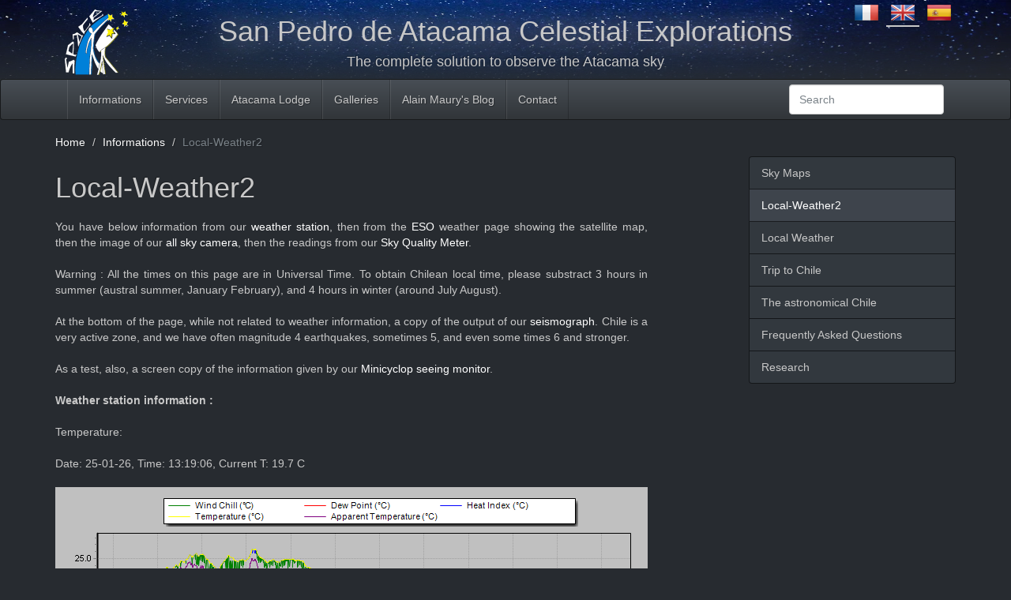

--- FILE ---
content_type: text/html; charset=utf-8
request_url: https://mail.spaceobs.com/en/Informations/Local-Weather2
body_size: 6741
content:
<!DOCTYPE html><html lang="en-GB"><head>
<!--
EMPRESA: ONAXIS
DIRECTOR DE PROYECTO: VINCENT GUYARD
DESARROLLADOR: VINCENT GUYARD
MAQUETA HTML/CSS: VINCENT GUYARD
DISEÑO: VINCENT GUYARD
//-->
<style type="text/css">.limitdisplay-user { display: none; }.limitdisplay-user-10 { display: inline; }.limitdisplay-user-block-10 { display: block; }</style> <meta name="viewport" content="width=device-width, initial-scale=1.0"> <title>Local-Weather2 | SPACE</title> <meta name="Content-Type" content="text/html; charset=utf-8" /> <meta name="Content-language" content="en-GB" /> <meta name="author" content="Alain Maury" /> <meta name="copyright" content="SPACE" /> <meta name="description" content="Local weather page, including seeing measurements" /> <meta name="keywords" content="astronomy in Chile, San Pedro de Atacama astronomy, tourism in San Pedro de Atacama, telescopes" /> <meta name="MSSmartTagsPreventParsing" content="TRUE" /> <meta name="generator" content="eZ Publish" /> <link rel="Home" href="/en" title="SPACE front page" /><link rel="Index" href="/en" /><link rel="Top" href="/en" title="	Local-Weather2 | SPACE	" /><link rel="Search" href="/en/content/advancedsearch" title="Search SPACE" /><link rel="Shortcut icon" href="/extension/spaceobs/design/spaceobs/images/favicon.ico" type="image/x-icon" /><link rel="Shortcut icon" href="/extension/spaceobs/design/spaceobs/images/favicon.png" sizes="32x32"><link rel="Copyright" href="/en/ezinfo/copyright" /><link rel="Author" href="/en/ezinfo/about" /><link rel="Alternate" type="application/rss+xml" title="RSS" href="/en/rss/feed/my_feed" /><script type="text/javascript">(function() { var head = document.getElementsByTagName('head')[0]; var printNode = document.createElement('link'); printNode.rel = 'Alternate'; printNode.href = "/en/layout/set/print/Informations/Local-Weather2" + document.location.search; printNode.media = 'print'; printNode.title = "Printable version"; head.appendChild(printNode);
})();</script> <link rel="stylesheet" type="text/css" href="/var/spaceobs/cache/public/stylesheets/135d3693de7b955b6359f936843bf4e0_all.css" /><link rel="stylesheet" type="text/css" href="/extension/ezdemo/design/ezdemo/stylesheets/print.css" media="print" /><script> (function(i,s,o,g,r,a,m){i['GoogleAnalyticsObject']=r;i[r]=i[r]||function(){ (i[r].q=i[r].q||[]).push(arguments)},i[r].l=1*new Date();a=s.createElement(o), m=s.getElementsByTagName(o)[0];a.async=1;a.src=g;m.parentNode.insertBefore(a,m) })(window,document,'script','//www.google-analytics.com/analytics.js','ga'); ga('create', 'UA-58463287-1', 'auto'); ga('require', 'displayfeatures'); ga('send', 'pageview');</script> <link href='http://fonts.googleapis.com/css?family=Play' rel='stylesheet' type='text/css'> <!-- HTML5 Shim and Respond.js IE8 support of HTML5 elements and media queries --> <!-- WARNING: Respond.js doesn't work if you view the page via file:// --> <!--[if lt IE 9]> <script src="https://oss.maxcdn.com/html5shiv/3.7.2/html5shiv.min.js"></script> <script src="https://oss.maxcdn.com/respond/1.4.2/respond.min.js"></script> <![endif]--> <meta property="og:site_name" content="SPACE" /> <meta property="og:url" content="https://www.spaceobs.com/en/Informations/Local-Weather2" /> <meta property="og:type" content="company" /> <meta property="og:country-name" content="Chile" /> <meta property="og:image" content="https://www.spaceobs.com/extension/spaceobs/design/spaceobs/images/opengraph_default_image.png" /> <meta property="og:title" content="Local-Weather2" /> <meta property="og:description" content=" Local weather page, including seeing measurements" /> </head><body> <div id="fb-root"></div><script>(function(d, s, id) { var js, fjs = d.getElementsByTagName(s)[0]; if (d.getElementById(id)) return; js = d.createElement(s); js.id = id; js.src = "//connect.facebook.net/en_GB/sdk.js#xfbml=1&appId=1531973430356234&version=v2.0"; fjs.parentNode.insertBefore(js, fjs);	}(document, 'script', 'facebook-jssdk'));</script><script>!function(d,s,id){var js,fjs=d.getElementsByTagName(s)[0];if(!d.getElementById(id)){js=d.createElement(s);js.id=id;js.src="https://platform.twitter.com/widgets.js";fjs.parentNode.insertBefore(js,fjs);}}(document,"script","twitter-wjs");</script><script type="text/javascript"> window.___gcfg = { lang: 'en-GB' }; (function() { var po = document.createElement('script'); po.type = 'text/javascript'; po.async = true; po.src = 'https://apis.google.com/js/plusone.js'; var s = document.getElementsByTagName('script')[0]; s.parentNode.insertBefore(po, s); })();</script><header><div> <div class="container"><div class="row"><div class="col-md-2 pull-right"><ul class="list-inline"> <li><a href="/en/switchlanguage/to/fr/Informations/Local-Weather2" title=""><img src="/extension/spaceobs/design/spaceobs/images/flags/fre-FR.png" height="32px" alt=""/></a></li> <li class="active"><a href="#" title=""><img src="/extension/spaceobs/design/spaceobs/images/flags/eng-GB.png" height="32px" alt=""/></a></li> <li><a href="/en/switchlanguage/to/es/Informations/Local-Weather2" title=""><img src="/extension/spaceobs/design/spaceobs/images/flags/esl-ES.png" height="32px" alt=""/></a></li> </ul></div><div class="col-md-2"><a href="/en"><img src="/extension/spaceobs/design/spaceobs/images/logo.png" width="100px"/></a></div><div class="col-md-8"><h2 class="fakeH1">San Pedro de Atacama Celestial Explorations</h2><h4>The complete solution to observe the Atacama sky</h4></div></div></div></div></header><div class="navbar navbar-default"><div class="container"><div class="navbar-header"><button type="button" class="navbar-toggle" data-toggle="collapse" data-target=".navbar-responsive-collapse"><span class="icon-bar"></span><span class="icon-bar"></span><span class="icon-bar"></span></button></div><div class="navbar-collapse collapse navbar-responsive-collapse"><ul class="nav navbar-nav"> <li id="node_id_77" class="dropdown selected firstli"> <a href="/en/Informations" class="dropdown-toggle" data-toggle="dropdown">Informations</a> <ul class="dropdown-menu"> <li><a href="/en/Informations/Sky-Maps">Sky Maps</a></li> <li><a href="/en/Informations/Local-Weather2">Local-Weather2</a></li> <li><a href="/en/Informations/Local-Weather">Local Weather</a></li> <li><a href="/en/Informations/Trip-to-Chile">Trip to Chile</a></li> <li><a href="/en/Informations/The-astronomical-Chile">The astronomical Chile</a></li> <li><a href="/en/Informations/Frequently-Asked-Questions">Frequently Asked Questions</a></li> <li><a href="/en/Informations/Research">Research</a></li> </ul> </li> <li id="node_id_65" class="dropdown "> <a href="/en/Services" class="dropdown-toggle" data-toggle="dropdown">Services</a> <ul class="dropdown-menu"> <li><a href="/en/Services/Star-Tours">Star Tours</a></li> <li><a href="/en/Services/Telescope-Rental">Telescope Rental</a></li> <li><a href="/en/Services/Telescope-Hosting">Telescope Hosting</a></li> <li><a href="/en/Services/Telescope-Time-Rental">Telescope Time Rental</a></li> <li><a href="/en/Atacama-Lodge">Hosting</a></li> </ul> </li> <li id="node_id_79" class="dropdown "> <a href="/en/Atacama-Lodge" class="dropdown-toggle" data-toggle="dropdown">Atacama Lodge</a> <ul class="dropdown-menu"> <li><a href="/en/Atacama-Lodge/Getting-there">Getting there</a></li> <li><a href="/en/Atacama-Lodge/San-Pedro-de-Atacama">San Pedro de Atacama</a></li> <li><a href="/en/Atacama-Lodge/Sales-conditions">Sales conditions</a></li> <li><a href="/en/Galleries/Pictures-of-Atacama-Lodge">Image Gallery</a></li> </ul> </li> <li id="node_id_96" class="dropdown "> <a href="/en/Galleries" class="dropdown-toggle" data-toggle="dropdown">Galleries</a> <ul class="dropdown-menu"> <li><a href="/en/Galleries/Pictures-of-Atacama-Lodge">Pictures of Atacama Lodge</a></li> </ul> </li> <li id="node_id_148" class="dropdown "> <a href="/en/Alain-Maury-s-Blog" class="dropdown-toggle" data-toggle="dropdown">Alain Maury's Blog</a> <ul class="dropdown-menu"> <li><a href="/en/Alain-Maury-s-Blog/Who-am-I">Who am I?</a></li> <li><a href="/en/Alain-Maury-s-Blog/How-to-polar-align-in-the-southern-hemisphere">How to polar align in the southern hemisphere</a></li> <li><a href="/en/Alain-Maury-s-Blog/How-he-believed-he-killed-Pluto-alone-and-why-it-had-it-coming">How he believed he killed Pluto alone, and why it had it coming.</a></li> <li><a href="/en/Alain-Maury-s-Blog/Is-wild-capitalism-the-best-humanity-has-to-offer-to-the-Solar-System-updated-May-30th-2020">Is wild capitalism the best humanity has to offer to the Solar System ? (updated May 30th 2020)</a></li> <li><a href="/en/Alain-Maury-s-Blog/NEA-stats-2018">NEA stats 2018</a></li> <li><a href="/en/Alain-Maury-s-Blog/De-la-catasterisation-a-la-catasteroidation">De la catastérisation à la catastéroïdation...</a></li> <li><a href="/en/Alain-Maury-s-Blog/Starlink-Star-kill">Starlink = Star kill ?</a></li> <li><a href="/en/Alain-Maury-s-Blog/La-grande-conjonction-du-21-decembre-2020">La grande conjonction du 21 décembre 2020</a></li> <li><a href="/en/Alain-Maury-s-Blog/Pluto-festival-of-disinformation">Pluto festival of disinformation</a></li> <li><a href="/en/Alain-Maury-s-Blog/MAP">MAP</a></li> <li><a href="/en/Alain-Maury-s-Blog/Astrophotos">Astrophotos</a></li> <li><a href="/en/Alain-Maury-s-Blog/2021-X1">2021 X1</a></li> <li><a href="/en/Alain-Maury-s-Blog/Don-t-look-up">Don't look up</a></li> <li><a href="/en/Alain-Maury-s-Blog/MAP-2022">MAP 2022</a></li> <li><a href="/en/Alain-Maury-s-Blog/2023-DW">2023 DW</a></li> <li><a href="/en/Alain-Maury-s-Blog/The-discovery-of-comet-C-2026-A1-MAPS">The discovery of comet C/2026 A1 MAPS</a></li> <li><a href="/en/Alain-Maury-s-Blog/Recherche">Recherche</a></li> <li><a href="/en/Alain-Maury-s-Blog/CCD">CCD</a></li> <li><a href="/en/Alain-Maury-s-Blog/Photographie">Photographie</a></li> <li><a href="/en/Alain-Maury-s-Blog/Images-du-ciel">Images du ciel</a></li> <li><a href="/en/Alain-Maury-s-Blog/Textes">Textes</a></li> <li><a href="/en/Alain-Maury-s-Blog/Instruments">Instruments</a></li> </ul> </li> <li id="node_id_64" class=" lastli"> <a href="/en/Contact" >Contact</a> </li> </ul><form class="navbar-form navbar-right" action="/en/content/search"><input type="hidden" name="SubTreeArray" value="2"/><input type="text" name="SearchText" class="form-control col-lg-8" placeholder="Search"></form></div></div></div><section class="container cms article"><div class="row"><ul class="breadcrumb cleanstyle"> <li><a class="path" href="/en">Home</a></li> <li><a class="path" href="/en/Informations">Informations</a></li> <li class="active">Local-Weather2</li> </ul></div> <div class="row"><div class="col-md-8"><h1>Local-Weather2</h1> <script type="text/javascript">window.setTimeout(function(){	document.location.reload();}, 300000);</script><p>You have below information from our&nbsp;<a href="#weather" target="_self">weather station</a>, then from the&nbsp;<a href="#eso" target="_self">ESO</a>&nbsp;weather page showing the satellite map, then the image of our&nbsp;<a href="#allsky" target="_self">all sky camera</a>, then the readings from our&nbsp;<a href="#sqm" target="_self">Sky Quality Meter</a>.</p><p>Warning : All the times on this page are in Universal Time. To obtain Chilean local time, please substract 3 hours in summer (austral summer, January February), and 4 hours in winter (around July August).</p><p>At the bottom of the page, while not related to weather information, a copy of the output of our&nbsp;<a href="#seismo" target="_self">seismograph</a>. Chile is a very active zone, and we have often magnitude 4 earthquakes, sometimes 5, and even some times 6 and stronger.</p><p>As a test, also, a screen copy of the information given by our <a href="#minicyclop" target="_self">Minicyclop seeing monitor</a>.</p><p><b><a class="anchor" name="weather" id="weather"></a>Weather station information :</b></p><p>Temperature:</p><p>Date:&nbsp;<span>25-01-26</span>, Time:&nbsp;<span>13:19:06</span>, Current T:&nbsp;<span>19.7</span>&nbsp;C</p><p><a href="http://www.spaceobs.com/lib/meteo/temp.png" target="_self"><img src="/extension/spaceobs/design/spaceobs/images/loading.gif" width="64px" height="64px" data-src="http://www.spaceobs.com/lib/meteo/temp.png" class="nocache linktoimage"/></a></p><p>Second wind and wind evolution:</p><p><a href="http://www.spaceobs.com/lib/meteo/windgauge.png" target="_self"><img src="/extension/spaceobs/design/spaceobs/images/loading.gif" width="64px" height="64px" data-src="http://www.spaceobs.com/lib/meteo/windgauge.png" class="nocache linktoimage"/></a>&nbsp;<a href="http://www.spaceobs.com/lib/meteo/windrose.png" target="_self"><img src="/extension/spaceobs/design/spaceobs/images/loading.gif" width="64px" height="64px" data-src="http://www.spaceobs.com/lib/meteo/windrose.png" class="nocache linktoimage"/></a></p><p><a href="http://www.spaceobs.com/lib/meteo/wind.png" target="_self"><img src="/extension/spaceobs/design/spaceobs/images/loading.gif" width="64px" height="64px" data-src="http://www.spaceobs.com/lib/meteo/wind.png" class="nocache linktoimage"/></a></p><p>Third, pressure:</p><p><a href="http://www.spaceobs.com/lib/meteo/press.png" target="_self"><img src="/extension/spaceobs/design/spaceobs/images/loading.gif" width="64px" height="64px" data-src="http://www.spaceobs.com/lib/meteo/press.png" class="nocache linktoimage"/></a></p><p>Fourth, humidity:</p><p><a href="http://www.spaceobs.com/lib/meteo/hum.png" target="_self"><img src="/extension/spaceobs/design/spaceobs/images/loading.gif" width="64px" height="64px" data-src="http://www.spaceobs.com/lib/meteo/hum.png" class="nocache linktoimage"/></a></p><p>Fith, just in these few cases each year... rain (that thing when water drops fall from the sky). Look at it, these days we have lots of it, the rest of the year it is a flat line.</p><p><a href="http://www.spaceobs.com/lib/meteo/rain.png" target="_self"><img src="/extension/spaceobs/design/spaceobs/images/loading.gif" width="64px" height="64px" data-src="http://www.spaceobs.com/lib/meteo/rain.png" class="nocache linktoimage"/></a></p><p><b><a class="anchor" name="eso" id="eso"></a></b><b>Eso&nbsp;<b>satellite image</b>&nbsp;</b></p><p>One can find sources of weather for San Pedro (in reality I believe it must be more for Calama), on the&nbsp;<a href="http://www.wunderground.com/cgi-bin/findweather/getForecast?query=San+Pedro+de+Atacama" target="_blank">wunderground site</a>. Here is an image of the cloudiness above northern Chile, courtesy from the European Southern Observatory. As you know our observatory is quite close to Chajnantor. If the date and time is not good, refresh your page.</p><p><img src="/extension/spaceobs/design/spaceobs/images/loading.gif" width="64px" height="64px" data-src="http://www.eso.org/gen-fac/pubs/astclim/forecast/meteo/CIRA/images/zoom8.jpg" class="nocache linktoimage"/></p><div class="embed-responsive embed-responsive-4by3"> <iframe class="embed-responsive-item" src="https://www.ventusky.com/?p=-24.6;-66.8;5&amp;l=clouds-total" allowfullscreen></iframe></div><p><b><a class="anchor" name="allsky" id="allsky"></a>All sky camera</b></p><p>Since mid June 2017, our all sky camera is an ALPHEA from&nbsp;<a href="http://www.alcor-system.com/new/AllSky/Alphea_camera.html" target="_blank">Alcor System</a>, using the skywatch software from the same company. You can download the last video sequence&nbsp;<a href="http://www.spaceobs.com/lib/meteo/last_AVI_seq_Night.avi" target="_blank">here&nbsp;</a>(do a right click on the link, then save link as...)</p><p><img src="/extension/spaceobs/design/spaceobs/images/loading.gif" width="64px" height="64px" data-src="http://www.spaceobs.com/lib/meteo/ImageLastFTP_AllSKY.jpg" class="nocache linktoimage"/></p><link rel="stylesheet" type="text/css" href="/var/spaceobs/cache/public/stylesheets/af75576e6d6e42b3543202618e7c7602_all.css" /><ul id="ihs-985753575" class="ona-image-history-slider" style="width:100%" data-md5="9e72ab268d61a8a2b8e1113aed91f978" data-autostart="true" data-animation-speed="100" data-loading-bar="#ihs-loading-bar-985753575" data-info-bar="#ihs-info-bar-985753575" data-control-bar="#ihs-control-bar-985753575"></ul><a id="ihs-loading-bar-985753575" class="ona-image-history-slider-loading-bar" href="#"><span></span></a><table id="ihs-control-bar-985753575" class="ona-image-history-slider-control-bar" style="width:100%"><tr><td width="20%" align="center"><a href="#" class="btn btn-default fbw"><i class="icon-fast-backward"></i></a></td><td width="20%" align="center"><a href="#" class="btn btn-default bw"><i class="icon-backward"></i></a></td><td width="20%" align="center"><a href="#" class="btn btn-default p"><i class="icon-play"></i></a></td><td width="20%" align="center"><a href="#" class="btn btn-default fw"><i class="icon-forward"></i></a></td><td width="20%" align="center"><a href="#" class="btn btn-default ffw"><i class="icon-fast-forward"></i></a></td></tr></table><table id="ihs-info-bar-985753575" class="ona-image-history-slider-info-bar" style="width:100%"><tr><td width="30%" align="center"><span>1</span> / <font>??</font></td><td width="40%" align="center"><time>Loading...</time></td><td width="30%" align="center">Speed<a href="#" class="btn btn-default down disabled" title="Slower"><i class="icon-chevron-down"></i></a><a href="#" class="btn btn-default up disabled" title="Faster"><i class="icon-chevron-up"></i></a></td></tr></table><p><br></p><p><b><a class="anchor" name="sqm" id="sqm"></a></b><b>Sky quality meter last reading and graph</b></p><p>NELM means &quot;Naked Eye Limiting Magnitude&quot;. The system measures only when the sun is down.</p><p><a href="/en/null" target="_self"><img src="/extension/spaceobs/design/spaceobs/images/loading.gif" width="64px" height="64px" data-src="http://www.spaceobs.com/lib/meteo/SQMReadings.jpg" class="nocache linktoimage"/></a></p><p><a href="/en/null" target="_self"><img src="/extension/spaceobs/design/spaceobs/images/loading.gif" width="64px" height="64px" data-src="http://www.spaceobs.com/lib/meteo/SQMMpsasGraph.jpg" class="nocache linktoimage"/></a></p><p><a href="/en/null" target="_self"><img src="/extension/spaceobs/design/spaceobs/images/loading.gif" width="64px" height="64px" data-src="http://www.spaceobs.com/lib/meteo/SQMNelmGraph.jpg" class="nocache linktoimage"/></a></p><p><b><u><a class="anchor" name="seismo" id="seismo"></a>Seismograph :</u></b></p><p>You can correlate any activity you see using the data from the&nbsp;<a href="https://earthquake.usgs.gov/earthquakes/map/#%7B%22autoUpdate%22%3A%5B%22autoUpdate%22%5D%2C%22basemap%22%3A%22grayscale%22%2C%22feed%22%3A%221day_m25%22%2C%22listFormat%22%3A%22default%22%2C%22mapposition%22%3A%5B%5B-54.162433968067795%2C-124.98046874999999%5D%2C%5B13.15437605541853%2C4.833984374999999%5D%5D%2C%22overlays%22%3A%5B%22plates%22%5D%2C%22restrictListToMap%22%3A%5B%22restrictListToMap%22%5D%2C%22search%22%3Anull%2C%22sort%22%3A%22newest%22%2C%22timezone%22%3A%22utc%22%2C%22viewModes%22%3A%5B%22list%22%2C%22map%22%5D%2C%22event%22%3Anull%7D" target="_blank">USGS</a></p><p><a href="/en/null" target="_self"><img src="/extension/spaceobs/design/spaceobs/images/loading.gif" width="64px" height="64px" data-src="http://www.spaceobs.com/lib/meteo/SPACE.png" class="nocache linktoimage"/></a></p><p><a class="anchor" name="minicyclop" id="minicyclop"></a><u><b>Seeing monitor :</b></u></p><p>Our seeing monitor is the prototype of an austral sky seeing monitor. It's really in test right now, but seems to give good results, which correlates well with measurements done on the zenith on stars with other means.</p><p>Of course it produces no data when the sky is cloudy or hazy.</p><p><a href="/en/null" target="_self"><img src="/extension/spaceobs/design/spaceobs/images/loading.gif" width="64px" height="64px" data-src="http://www.spaceobs.com/lib/meteo/SeeingScrCopy.jpg" class="nocache linktoimage"/></a></p> <div class="clearfix"></div><div class="separator"><div class="separator-design"></div></div><h3>Share this page</h3><div class="fb-like" data-layout="button" data-action="like" data-show-faces="false" data-share="true" ></div><a href="https://twitter.com/share" class="twitter-share-button" data-lang="en" data-count="none" >Tweet</a><div class="g-plusone" data-size="medium" data-count="false" ></div><div class="clearfix"></div><div class="separator"><div class="separator-design"></div></div> </div><div class="col-md-1 hidden-xs hidden-sm"></div><div class="col-md-3 hidden-xs hidden-sm"><aside><div class="list-group"><a href="/en/Informations/Sky-Maps" class="list-group-item">Sky Maps</a><a href="/en/Informations/Local-Weather2" class="list-group-item active">Local-Weather2</a><a href="/en/Informations/Local-Weather" class="list-group-item">Local Weather</a><a href="/en/Informations/Trip-to-Chile" class="list-group-item">Trip to Chile</a><a href="/en/Informations/The-astronomical-Chile" class="list-group-item">The astronomical Chile</a><a href="/en/Informations/Frequently-Asked-Questions" class="list-group-item">Frequently Asked Questions</a><a href="/en/Informations/Research" class="list-group-item">Research</a></div></aside></div></div> </section> <section id="bottom" class="main"><div class="container"><div class="row"><div class="col-lg-3 col-md-6 col-sm-6"><h4>Contact Us</h4><ul class="list-inline address"><li><i class="icon-home"></i><strong>Address:</strong>
Réservations par internet seulement</li><li><i class="icon-envelope"></i><strong>Email: </strong>
info<span class="spamfilter">SPAMFILTER</span>@spaceobs.com</li><li><i class="icon-phone"></i><strong>Phone:</strong>
No telephone</li><li><i class="icon-phone"></i><strong>Cellphone:</strong>
No telephone</li><li><i class="icon-globe"></i><strong>Website:</strong> www.spaceobs.com</li></ul></div><div class="col-lg-3 col-md-6 col-sm-6"><h4>Featured</h4><ul><li><a href="/en/Services/Star-Tours">Star Tours</a></li><li><a href="/en/Atacama-Lodge">Atacama Lodge</a></li><li><a href="/en/Services/Telescope-Rental">Telescope Rental</a></li><li><a href="/en/Services/Telescope-Hosting">Telescope Hosting</a></li><li><a href="/en/Services/Telescope-Time-Rental">Telescope Time Rental</a></li></ul></div><div class="col-lg-3 col-md-6 col-sm-6 moons"><h4>Next moons</h4><table><tr><td><p>26-01-2026<br/>04:48 UT.</p><img src="/extension/spaceobs/design/spaceobs/images/moons/first_quarter.png" alt=""/></td><td><p>01-02-2026<br/>22:10 UT.</p><img src="/extension/spaceobs/design/spaceobs/images/moons/full_moon.png" alt=""/></td></tr><tr><td><p>09-02-2026<br/>12:44 UT.</p><img src="/extension/spaceobs/design/spaceobs/images/moons/last_quarter.png" alt=""/></td><td><p>17-02-2026<br/>12:03 UT.</p><img src="/extension/spaceobs/design/spaceobs/images/moons/new_moon.png" alt=""/></td></tr><tr></tr></table></div><div class="col-lg-3 col-md-6 col-sm-6 gob"><h4>Sponsors</h4><img src="/extension/spaceobs/design/spaceobs/images/footer/corfo.jpg" alt=""/><img src="/extension/spaceobs/design/spaceobs/images/footer/sernatur.jpg" alt=""/></div></div></div></section><footer id="footer"><div class="container"><div class="col-md-1 pull-right"><a id="gototop" class="gototop pull-right" href="#"><i class="icon-angle-up"></i></a></div><!--/Goto Top--><div class="col-md-3 cp">Design and Development <a href="http://www.onaxis.cl" target="_blank">Onaxis Chile</a> &copy <nobr>Powered by eZ Publish Technology</nobr></div><!--/Copyright--><div class="col-md-6 fb"><div class="fb-like" data-layout="button" data-action="like" data-show-faces="false" data-share="true" data-href="https://www.spaceobs.com/en"></div><a href="https://twitter.com/share" class="twitter-share-button" data-lang="en" data-count="none" data-url="https://www.spaceobs.com/en" data-text="Home | San Pedro de Atacama Celestial Explorations">Tweet</a><div class="g-plusone" data-size="medium" data-count="false" data-href="https://www.spaceobs.com/en"></div></div></div></footer> <script type="text/javascript" src="/var/spaceobs/cache/public/javascript/176ef52ffcbf68f2bae8251f93322aed.js" charset="utf-8"></script> </body></html>

--- FILE ---
content_type: text/html; charset=UTF-8
request_url: https://www.ventusky.com/?p=-24.6;-66.8;5&l=clouds-total
body_size: 2365
content:
<!doctype html>
<html lang="en">
<head>
    <meta charset="utf-8">
    <meta name="viewport" content="width=device-width, initial-scale=1.0, maximum-scale=1.0, user-scalable=no">
	<link rel="dns-prefetch" href="https://static.ventusky.com">
	<link rel="dns-prefetch" href="https://data.ventusky.com">
	<link rel="dns-prefetch" href="https://api.ventusky.com">
	<link rel="dns-prefetch" href="https://webcams.ventusky.com">
    <link rel="dns-prefetch" href="https://map.ventusky.com">
        
    <link rel=stylesheet href="https://static.ventusky.com/media/style.css?1766149020">


    <title>Total cloud cover | Ventusky</title>

    
    <meta name="keywords" content="weather, forecast, maps, wind, temperature, precipitation, rain, cloud, pressure, CAPE">
    <meta name="application-name" content="Ventusky">        
    <meta name="mobile-web-app-capable" content="yes">    
    <meta name="theme-color" content="#222e63">
    <meta name="apple-itunes-app" content="app-id=1280984498">
    <link rel="manifest" href="https://www.ventusky.com/manifest.json">

    <meta name="description" content="This output data shows cloud cover in percentages. Cloud patterns are very difficult to predict. The calculations also include forecasts for high cloud cover. 100% cloud cover signifies an overcast sky. If, however, the sky is overcast with thin cloud cover allowing sunlight to shine through, it is still considered overcast, even though it may initially appear to be a sunny day." />
<meta property="og:title" content="Ventusky - Live Weather Forecast & Radar Maps"/>
<meta property="twitter:title" content="Ventusky - Live Weather Forecast & Radar Maps"/>
<meta property="og:description" content="See the weather like never before – live weather maps powered by the most accurate models."/>
<meta property="twitter:description" content="See the weather like never before – live weather maps powered by the most accurate models."/>
<meta property="og:image" content="https://static.ventusky.com/images_v2/ventusky-share.jpg"/>
<meta property="twitter:image" content="https://static.ventusky.com/images_v2/ventusky-share.jpg"/>
   
        		       
    <meta name="twitter:card" content="summary_large_image">
    <meta name="twitter:site" content="@Ventuskycom">
   	 
    <link rel="canonical" href="https://www.ventusky.com/">	<link rel="shortcut icon" href="https://static.ventusky.com/images_v2/favicon.ico">
    <link rel="apple-touch-icon" href="https://static.ventusky.com/images_v2/apple-touch-icon-152x152.png">  

    <!-- usa -->

</head>
<body>
    <form id="header">
        <h1><a href="https://www.ventusky.com/">Ventusky</a></h1>
        <label>
            <input name="q">
        </label>
        <ul>
            <li class="progress"></li>
        </ul>
    </form>
	<menu>
		<li>
			<a href="https://my.ventusky.com/login/?map" id="menu-login" class="button">Login</a>
		</li>
        <li>
			<a href="https://my.ventusky.com/premium/" id="menu-premium" class="button">Premium</a>
		</li>
		<li>
			<a href="https://my.ventusky.com/" id="menu-my" class="button">myVentusky</a>
		</li>
		<li>
			<a href="https://my.ventusky.com/about/" id="menu-about" class="button">About</a>
        </li>
    </menu>

    <div id="no-js">
     <ul>
        <li>Temperature</li>
	    <li>Feels like temperature</li>
        <li>Precipitation</li>
	    <li>Radar</li>
	    <li>Satellite</li>
        <li>Wind speed</li>
        <li>Wind gusts</li>
        <li>Clouds</li>
        <li>Air pressure</li>
        <li>CAPE</li>
        <li>Snow cover</li>
        <li>Humidity</li>
	    <li>Sea</li>
	    <li>Air quality</li>
     </ul>
     
     Wind Animation <br>
     ECMWF, GFS, ICON, GEM
	 
	 
	</div>
	
	<div id="news" data-news="news-39" style="width: 280px;">
      <a href="https://my.ventusky.com/guide/news/ventusky-now-offers-the-ecmwf-model-in-high-resolution-with-hourly-forecast-steps-60/">
	    <strong>New: ECMWF model in high resolution with hourly forecast steps</strong>
	    <img src="https://static.ventusky.com/images/promo/ecmwf-hres2.png" alt="ECMWF">        
      </a>
    </div>


    <script>
var MapOptions = {
  "root": "https://www.ventusky.com/",
  "lang": "en",
  "lat": 39.9587,
  "lon": -82.9987,
  "zoom": 5,
  "model": "auto",
  "layer": "clouds-total",
  "now":               Date.UTC(2026, 0, 25, 13, 24),
  "camTilesUpdated": 1767970032,

  "icon-deTimelineStart": Date.UTC(2024, 0, 1, 0),
"icon-deTimelineEnd": Date.UTC(2026, 0, 27, 9),
"icon-deUpdated": Date.UTC(2026, 0, 25, 9, 0),
"icon-deAccumulationStart": Date.UTC(2026, 0, 25, 9),

"icon-waterTimelineStart": Date.UTC(2017, 6, 1, 0),
"icon-waterTimelineEnd": Date.UTC(2024, 4, 30, 0),
"icon-waterUpdated": Date.UTC(2024, 4, 30, 0, 0),

"icon-eu-waterTimelineStart": Date.UTC(2020, 1, 17, 0),
"icon-eu-waterTimelineEnd": Date.UTC(2026, 0, 28, 6),
"icon-eu-waterUpdated": Date.UTC(2026, 0, 25, 0, 0),

"gfsTimelineStart": Date.UTC(2018, 0, 1, 0),
"gfsTimelineEnd": Date.UTC(2026, 1, 8, 6),
"gfsUpdated": Date.UTC(2026, 0, 25, 6, 0),
"gfsAccumulationStart": Date.UTC(2026, 0, 25, 9),

"gemTimelineStart": Date.UTC(2025, 0, 1, 0),
"gemTimelineEnd": Date.UTC(2026, 1, 3, 12),
"gemUpdated": Date.UTC(2026, 0, 25, 0, 0),
"gemAccumulationStart": Date.UTC(2026, 0, 25, 3),

"hrrrTimelineStart": Date.UTC(2021, 0, 1, 0),
"hrrrTimelineEnd": Date.UTC(2026, 0, 27, 6),
"hrrrUpdated": Date.UTC(2026, 0, 25, 11, 0),
"hrrrAccumulationStart": Date.UTC(2026, 0, 25, 11),

"nbmTimelineStart": Date.UTC(2025, 0, 1, 0),
"nbmTimelineEnd": Date.UTC(2026, 0, 26, 23),
"nbmUpdated": Date.UTC(2026, 0, 25, 12, 0),
"nbmAccumulationStart": Date.UTC(2026, 0, 25, 12),

"euradTimelineStart": Date.UTC(2019, 0, 1, 0),
"euradTimelineEnd": Date.UTC(2026, 0, 25, 14),
"euradUpdated": Date.UTC(2026, 0, 25, 14, 50),

"eurad_hresTimelineStart": Date.UTC(2023, 7, 27, 0),
"eurad_hresTimelineEnd": Date.UTC(2026, 0, 25, 13),
"eurad_hresUpdated": Date.UTC(2026, 0, 25, 14, 50),

"usradTimelineStart": Date.UTC(2019, 0, 1, 0),
"usradTimelineEnd": Date.UTC(2026, 0, 25, 14),
"usradUpdated": Date.UTC(2026, 0, 25, 14, 50),

"earadTimelineStart": Date.UTC(2024, 4, 5, 0),
"earadTimelineEnd": Date.UTC(2026, 0, 25, 14),
"earadUpdated": Date.UTC(2026, 0, 25, 14, 50),

"woradTimelineStart": Date.UTC(2019, 0, 1, 0),
"woradTimelineEnd": Date.UTC(2026, 0, 25, 13),
"woradUpdated": Date.UTC(2026, 0, 25, 14, 45),

"worad_hresTimelineStart": Date.UTC(2025, 7, 23, 0),
"worad_hresTimelineEnd": Date.UTC(2026, 0, 25, 14),
"worad_hresUpdated": Date.UTC(2026, 0, 25, 14, 45),

"silamTimelineStart": Date.UTC(2020, 1, 15, 0),
"silamTimelineEnd": Date.UTC(2026, 0, 30, 0),
"silamUpdated": Date.UTC(2026, 0, 25, 0, 0),

"silam-euTimelineStart": Date.UTC(2020, 1, 15, 0),
"silam-euTimelineEnd": Date.UTC(2026, 0, 30, 0),
"silam-euUpdated": Date.UTC(2026, 0, 25, 3, 0),

"goesTimelineStart": Date.UTC(2022, 0, 1, 0),
"goesTimelineEnd": Date.UTC(2026, 0, 25, 13),
"goesUpdated": Date.UTC(2026, 0, 25, 13, 20),

"rtofsTimelineStart": Date.UTC(2021, 5, 28, 0),
"rtofsTimelineEnd": Date.UTC(2026, 1, 1, 0),
"rtofsUpdated": Date.UTC(2026, 0, 24, 0, 0),

"ovationTimelineStart": Date.UTC(2021, 3, 1, 0),
"ovationTimelineEnd": Date.UTC(2026, 0, 25, 13),
"ovationUpdated": Date.UTC(2026, 0, 25, 13, 0),

"aromeTimelineStart": Date.UTC(2024, 0, 1, 0),
"aromeTimelineEnd": Date.UTC(2026, 0, 27, 0),
"aromeUpdated": Date.UTC(2026, 0, 25, 0, 0),
"aromeAccumulationStart": Date.UTC(2026, 0, 25, 0),

"ukmoTimelineStart": Date.UTC(2022, 4, 24, 0),
"ukmoTimelineEnd": Date.UTC(2026, 0, 26, 6),
"ukmoUpdated": Date.UTC(2026, 0, 25, 6, 0),

"ukmo-ukTimelineStart": Date.UTC(2023, 2, 1, 0),
"ukmo-ukUpdated": Date.UTC(2026, 0, 25, 4, 0),
"ukmo-uk3hStart": Date.UTC(2026, 0, 27, 9),
"ukmo-ukTimelineEnd": Date.UTC(2026, 0, 30, 3),
"ukmo-ukAccumulationStart": Date.UTC(2026, 0, 25, 4),

"iconTimelineStart": Date.UTC(2018, 0, 1, 0),
"iconUpdated": Date.UTC(2026, 0, 25, 6, 0),
"icon3hStart": Date.UTC(2026, 0, 28, 12),
"iconTimelineEnd": Date.UTC(2026, 1, 1, 12),
"iconAccumulationStart": Date.UTC(2026, 0, 25, 6),

"icon-euTimelineStart": Date.UTC(2018, 10, 0, 0),
"icon-euUpdated": Date.UTC(2026, 0, 25, 9, 0),
"icon-eu3hStart": Date.UTC(2026, 0, 28, 12),
"icon-euTimelineEnd": Date.UTC(2026, 0, 30, 6),
"icon-euAccumulationStart": Date.UTC(2026, 0, 25, 9),

"mepsTimelineStart": Date.UTC(2023, 3, 8, 0),
"mepsTimelineEnd": Date.UTC(2026, 0, 28, 0),
"mepsUpdated": Date.UTC(2026, 0, 25, 6, 0),
"mepsAccumulationStart": Date.UTC(2026, 0, 25, 6),

"wavewatch-noTimelineStart": Date.UTC(2023, 4, 15, 0),
"wavewatch-noTimelineEnd": Date.UTC(2026, 0, 28, 0),
"wavewatch-noUpdated": Date.UTC(2026, 0, 25, 0, 0),

"stofsTimelineStart": Date.UTC(2016, 4, 1, 12),
"stofsTimelineEnd": Date.UTC(2026, 1, 1, 12),
"stofsUpdated": Date.UTC(2026, 0, 24, 19, 0),

"smocTimelineStart": Date.UTC(2016, 4, 1, 12),
"smocTimelineEnd": Date.UTC(2026, 1, 1, 23),
"smocUpdated": Date.UTC(2026, 0, 25, 0, 0),

"mfwamTimelineStart": Date.UTC(2024, 3, 14, 0),
"mfwamTimelineEnd": Date.UTC(2026, 1, 4, 0),
"mfwamUpdated": Date.UTC(2026, 0, 25, 3, 0),

"ecmwf-mresTimelineStart": Date.UTC(2024, 3, 21, 0),
"ecmwf-mresUpdated": Date.UTC(2026, 0, 25, 0, 0),
"ecmwf-mres6hStart": Date.UTC(2026, 0, 31, 0),
"ecmwf-mresTimelineEnd": Date.UTC(2026, 1, 8, 6),
"ecmwf-mresAccumulationStart": Date.UTC(2026, 0, 25, 0),

"ecmwf-hresTimelineStart": Date.UTC(2025, 11, 5, 0),
"ecmwf-hresUpdated": Date.UTC(2026, 0, 25, 0, 0),
"ecmwf-hres3hStart": Date.UTC(2026, 0, 28, 18),
"ecmwf-hres6hStart": Date.UTC(2026, 0, 31, 0),
"ecmwf-hresTimelineEnd": Date.UTC(2026, 1, 8, 6),
"ecmwf-hresAccumulationStart": Date.UTC(2026, 0, 25, 0),

"aladinTimelineStart": Date.UTC(2024, 5, 23, 0),
"aladinTimelineEnd": Date.UTC(2026, 0, 28, 6),
"aladinUpdated": Date.UTC(2026, 0, 25, 6, 0),
"aladinAccumulationStart": Date.UTC(2026, 0, 25, 6),

"kma_umTimelineStart": Date.UTC(2024, 9, 19, 0),
"kma_umUpdated": Date.UTC(2026, 0, 25, 0, 0),
"kma_um6hStart": Date.UTC(2026, 0, 28, 12),
"kma_umTimelineEnd": Date.UTC(2026, 1, 6, 0),
"kma_umAccumulationStart": Date.UTC(2026, 0, 25, 0),

"harmonie_euTimelineStart": Date.UTC(2025, 1, 9, 0),
"harmonie_euTimelineEnd": Date.UTC(2026, 0, 27, 22),
"harmonie_euUpdated": Date.UTC(2026, 0, 25, 10, 0),
"harmonie_euAccumulationStart": Date.UTC(2026, 0, 25, 10),

"harmonie_carTimelineStart": Date.UTC(2025, 1, 9, 0),
"harmonie_carTimelineEnd": Date.UTC(2026, 0, 27, 21),
"harmonie_carUpdated": Date.UTC(2026, 0, 25, 9, 0),
"harmonie_carAccumulationStart": Date.UTC(2026, 0, 25, 9),

"nam_usTimelineStart": Date.UTC(2025, 1, 15, 0),
"nam_usTimelineEnd": Date.UTC(2026, 0, 27, 18),
"nam_usUpdated": Date.UTC(2026, 0, 25, 6, 0),
"nam_usAccumulationStart": Date.UTC(2026, 0, 25, 6),

"nam_hawaiTimelineStart": Date.UTC(2025, 1, 15, 0),
"nam_hawaiTimelineEnd": Date.UTC(2026, 0, 27, 18),
"nam_hawaiUpdated": Date.UTC(2026, 0, 25, 6, 0),
"nam_hawaiAccumulationStart": Date.UTC(2026, 0, 25, 6),

"camsTimelineStart": Date.UTC(2025, 4, 15, 0),
"camsTimelineEnd": Date.UTC(2026, 0, 29, 11),
"camsUpdated": Date.UTC(2026, 0, 24, 12, 0),

"icon-chTimelineStart": Date.UTC(2025, 5, 25, 0),
"icon-chTimelineEnd": Date.UTC(2026, 0, 30, 6),
"icon-chUpdated": Date.UTC(2026, 0, 25, 6, 0),

  
  "ukmo-ukUpdated": Date.UTC(2026, 0, 25, 11, 0), //overrides non-radar version
 
  "ecmwfTimelineStart": Date.UTC(1979, 5, 1, 0),
  "ecmwfTimelineEnd":   Date.UTC(2020, 9, 31, 21),
  "ecmwfUpdated":       Date.UTC(2021, 0, 29, 0, 0),    
               
  "hurricanesUpdated":  Date.UTC(2026, 0, 25, 12, 40)
};
    </script>

    <script src="https://static.ventusky.com/media/script-en.js?1766149020"></script>
    

     
 
</body>
</html>

--- FILE ---
content_type: text/html; charset=utf-8
request_url: https://accounts.google.com/o/oauth2/postmessageRelay?parent=https%3A%2F%2Fmail.spaceobs.com&jsh=m%3B%2F_%2Fscs%2Fabc-static%2F_%2Fjs%2Fk%3Dgapi.lb.en.2kN9-TZiXrM.O%2Fd%3D1%2Frs%3DAHpOoo_B4hu0FeWRuWHfxnZ3V0WubwN7Qw%2Fm%3D__features__
body_size: 159
content:
<!DOCTYPE html><html><head><title></title><meta http-equiv="content-type" content="text/html; charset=utf-8"><meta http-equiv="X-UA-Compatible" content="IE=edge"><meta name="viewport" content="width=device-width, initial-scale=1, minimum-scale=1, maximum-scale=1, user-scalable=0"><script src='https://ssl.gstatic.com/accounts/o/2580342461-postmessagerelay.js' nonce="HwDrkNcx-AeyluWF1ba5aA"></script></head><body><script type="text/javascript" src="https://apis.google.com/js/rpc:shindig_random.js?onload=init" nonce="HwDrkNcx-AeyluWF1ba5aA"></script></body></html>

--- FILE ---
content_type: text/css
request_url: https://mail.spaceobs.com/var/spaceobs/cache/public/stylesheets/af75576e6d6e42b3543202618e7c7602_all.css
body_size: 133
content:

.ona-image-history-slider,.ona-image-history-slider *,.ona-image-history-slider-loading-bar,.ona-image-history-slider-loading-bar *,.ona-image-history-slider-info-bar,.ona-image-history-slider-info-bar *,.ona-image-history-slider-control-bar,.ona-image-history-slider-control-bar *{-webkit-transform:translateZ(0);-moz-transform:translateZ(0);-ms-transform:translateZ(0);-o-transform:translateZ(0);transform:translateZ(0)}.ona-image-history-slider{padding:0;margin:0;position:relative}.ona-image-history-slider li.item{position:absolute;top:0;left:0}.ona-image-history-slider li{list-style:none}.ona-image-history-slider-loading-bar{display:block;height:10px;background:#32383e;overflow:hidden;z-index:100;position:relative}.ona-image-history-slider-loading-bar span{display:block;background:#3e444c;height:100%}.ona-image-history-slider-info-bar td{font-size:20px}.ona-image-history-slider-info-bar a.btn-default,.ona-image-history-slider-control-bar a.btn-default{background:none;border:none;line-height:14px}

--- FILE ---
content_type: application/javascript
request_url: https://static.ventusky.com/tiles/v2.2/cities/5/9/18.js
body_size: -285
content:
[{ "x": 341, "y": 403, "name": "La Serena", "url": "la-serena", "population": 500001 },{ "x": 383, "y": 271, "name": "Copiap\u00f3", "url": "copiapo", "population": 500001 },{ "x": 447, "y": 25, "name": "Calama", "url": "calama", "population": 500001 },{ "x": 465, "y": 489, "name": "San Juan", "url": "san-juan", "population": 500001 },{ "x": 380, "y": 84, "name": "Antofagasta", "url": "antofagasta", "population": 500001 }]

--- FILE ---
content_type: application/javascript
request_url: https://static.ventusky.com/tiles/v2.2/cities/5/10/17.js
body_size: -193
content:
[{ "x": 196, "y": 310, "name": "Santa Cruz \nde la Sierra", "url": "santa-cruz-de-la-sierra", "population": 2000000 },{ "x": 61, "y": 292, "name": "Cochabamba", "url": "cochabamba", "population": 1000001 },{ "x": 125, "y": 491, "name": "Tarija", "url": "tarija", "population": 500001 },{ "x": 101, "y": 371, "name": "Sucre", "url": "sucre", "population": 500001 },{ "x": 334, "y": 72, "name": "Vilhena", "url": "vilhena", "population": 500001 },{ "x": 455, "y": 160, "name": "Tangar\u00e1 da Serra", "url": "tangara-da-serra", "population": 500001 },{ "x": 118, "y": 170, "name": "Trinidad", "url": "trinidad", "population": 500001 },{ "x": 448, "y": 369, "name": "Corumb\u00e1", "url": "corumba", "population": 500001 }]

--- FILE ---
content_type: application/javascript
request_url: https://static.ventusky.com/tiles/v2.2/cities/5/10/18.js
body_size: -91
content:
[{ "x": 150, "y": 483, "name": "C\u00f3rdoba", "url": "cordoba", "population": 1655481 },{ "x": 448, "y": 165, "name": "Asunci\u00f3n", "url": "asuncion", "population": 1000001 },{ "x": 104, "y": 244, "name": "San Miguel \nde Tucum\u00e1n", "url": "san-miguel-de-tucuman", "population": 1000001 },{ "x": 95, "y": 141, "name": "Salta", "url": "salta", "population": 1000001 },{ "x": 29, "y": 377, "name": "La Rioja", "url": "la-rioja", "population": 500001 },{ "x": 147, "y": 293, "name": "Santiago \ndel Estero", "url": "santiago-del-estero", "population": 500001 },{ "x": 473, "y": 395, "name": "Uruguaiana", "url": "uruguaiana", "population": 500001 },{ "x": 431, "y": 482, "name": "Concordia", "url": "concordia", "population": 500001 },{ "x": 78, "y": 328, "name": "San Fernando del \nValle de Catamarca", "url": "san-fernando-del-valle-de-catamarca", "population": 500001 },{ "x": 309, "y": 494, "name": "Santa Fe", "url": "santa-fe", "population": 500001 },{ "x": 387, "y": 276, "name": "Resistencia", "url": "resistencia", "population": 500001 }]

--- FILE ---
content_type: application/javascript
request_url: https://static.ventusky.com/tiles/v2.2/cities/5/9/17.js
body_size: -143
content:
[{ "x": 77, "y": 41, "name": "Lima", "url": "lima", "population": 9989369 },{ "x": 481, "y": 249, "name": "El Alto", "url": "el-alto", "population": 1000001 },{ "x": 328, "y": 244, "name": "Arequipa", "url": "arequipa", "population": 1000001 },{ "x": 137, "y": 134, "name": "Ica", "url": "ica", "population": 500001 },{ "x": 392, "y": 201, "name": "Juliaca", "url": "juliaca", "population": 500001 },{ "x": 386, "y": 321, "name": "Tacna", "url": "tacna", "population": 500001 },{ "x": 391, "y": 427, "name": "Iquique", "url": "iquique", "population": 500001 },{ "x": 205, "y": 92, "name": "Ayacucho", "url": "ayacucho;-13.16;-74.23", "population": 500001 },{ "x": 161, "y": 41, "name": "Huancayo", "url": "huancayo", "population": 500001 },{ "x": 308, "y": 108, "name": "Cusco", "url": "cusco", "population": 500001 }]

--- FILE ---
content_type: image/svg+xml
request_url: https://static.ventusky.com/images_v2/icons/misc-search.svg
body_size: -118
content:
<svg xmlns="http://www.w3.org/2000/svg" width="15.999" height="16.002" viewBox="0 0 15.999 16.002"><path d="M15.781-.166,12.666-3.281a.749.749,0,0,0-.531-.219h-.509A6.468,6.468,0,0,0,13-7.5,6.5,6.5,0,0,0,6.5-14,6.5,6.5,0,0,0,0-7.5,6.5,6.5,0,0,0,6.5-1a6.468,6.468,0,0,0,4-1.375v.509a.749.749,0,0,0,.219.531l3.116,3.116a.747.747,0,0,0,1.059,0L15.778.9A.754.754,0,0,0,15.781-.166ZM6.5-3.5a4,4,0,0,1-4-4,4,4,0,0,1,4-4,4,4,0,0,1,4,4A4,4,0,0,1,6.5-3.5Z" transform="translate(0 14)" fill="#222e63"/></svg>

--- FILE ---
content_type: image/svg+xml
request_url: https://static.ventusky.com/images_v2/icons/misc-menu.svg
body_size: -244
content:
<svg height="12.25" viewBox="0 0 14 12.25" width="14" xmlns="http://www.w3.org/2000/svg"><path d="m.5-9.875h13a.5.5 0 0 0 .5-.5v-1.25a.5.5 0 0 0 -.5-.5h-13a.5.5 0 0 0 -.5.5v1.25a.5.5 0 0 0 .5.5zm0 5h13a.5.5 0 0 0 .5-.5v-1.25a.5.5 0 0 0 -.5-.5h-13a.5.5 0 0 0 -.5.5v1.25a.5.5 0 0 0 .5.5zm0 5h13a.5.5 0 0 0 .5-.5v-1.25a.5.5 0 0 0 -.5-.5h-13a.5.5 0 0 0 -.5.5v1.25a.5.5 0 0 0 .5.5z" fill="#222e63" transform="translate(0 12.125)"/></svg>

--- FILE ---
content_type: text/json
request_url: https://mail.spaceobs.com/imagehistoryslider/images/9e72ab268d61a8a2b8e1113aed91f978
body_size: 565
content:
{"directory":"\/var\/spaceobs\/storage\/images\/history_slider\/9e72ab268d61a8a2b8e1113aed91f978\/","files":[["1769347203","1769347203_cf3ba3cd3e2599874230c73edbb43814.jpg"],["1769346903","1769346903_c035480fe5c7c4eb755679b84c0e1396.jpg"],["1769346603","1769346603_36888c9e6d050189953ade669c50d456.jpg"],["1769346302","1769346302_679276bfbfbc65eafe79d8d025c99e8a.jpg"],["1769346003","1769346003_a6a24736848194cd7596d4cf8a22da0e.jpg"],["1769345702","1769345702_b038377587f2ed183d00528c43a1da40.jpg"],["1769345402","1769345402_36ca77e9f9f6fd4bbabbe8e966147381.jpg"],["1769345103","1769345103_b279da4361a476fd9c3e629fd36804ff.jpg"],["1769344802","1769344802_4a5e91ad6b0ff816fa7f95c356e585ce.jpg"],["1769344502","1769344502_3cec8e9a20e9cade6eea0ad441d4c57b.jpg"],["1769344202","1769344202_ebc51a2a2e312a4b095f8b6867793194.jpg"],["1769343901","1769343901_98dd7b9bdd0009099004750d0e2d95e7.jpg"],["1769343603","1769343603_609e1b976e8d42a5f46b995a707e7713.jpg"],["1769343302","1769343302_a0080c1a23106bc3ab600030d097d503.jpg"],["1769343002","1769343002_e9f0dabad9b8cdfb24371ec9d7ad91b7.jpg"],["1769342702","1769342702_79d29266a0d4be72e013935ff6390b57.jpg"],["1769342402","1769342402_ec6ccfd90859a1701aba9a704118b877.jpg"],["1769342102","1769342102_81aaec9d7a39f99aa334aa1b708a55e5.jpg"],["1769341802","1769341802_267975cde61ded7000daf1d45366239a.jpg"],["1769341502","1769341502_57a1a041bf83768bc9ef3e655865a163.jpg"],["1769341202","1769341202_5df5c54c716d3ce5dc83a7204aa22c68.jpg"],["1769340901","1769340901_bc4197dd8aa3c355e3347bbe12fe3068.jpg"],["1769340602","1769340602_e29455286d84b2245dbde53951621cbb.jpg"],["1769340302","1769340302_dde71eca59a5f059897d0293dd4a2fef.jpg"],["1769340002","1769340002_ebf29b0e8cef0eff0ef111683523c28f.jpg"],["1769339703","1769339703_ff74fb12dde1c771ab4f5f653e70079f.jpg"],["1769339402","1769339402_99aca4ea0030f333d71e2d7aea7e1d81.jpg"],["1769339101","1769339101_fdf7e53c7ebfb206e26e1fce714ddcc2.jpg"],["1769338803","1769338803_9621952689cc9c8ce44d751d74a7c340.jpg"],["1769338502","1769338502_220fce91af6751302643209a41681302.jpg"]]}

--- FILE ---
content_type: text/plain
request_url: https://www.google-analytics.com/j/collect?v=1&_v=j102&a=860468152&t=pageview&_s=1&dl=https%3A%2F%2Fmail.spaceobs.com%2Fen%2FInformations%2FLocal-Weather2&ul=en-us%40posix&dt=Local-Weather2%20%7C%20SPACE&sr=1280x720&vp=1280x720&_u=IGBAgEABAAAAACAAI~&jid=101894543&gjid=1671198423&cid=425957764.1769347482&tid=UA-58463287-1&_gid=1982019852.1769347482&_slc=1&z=1315952614
body_size: -451
content:
2,cG-NLPT2TRWJ2

--- FILE ---
content_type: image/svg+xml
request_url: https://static.ventusky.com/images_v2/icons/misc-close-white.svg
body_size: -201
content:
<svg xmlns="http://www.w3.org/2000/svg" width="11" height="11" viewBox="0 0 11 11"><path d="M7.585-6l3.127-3.127a.983.983,0,0,0,0-1.39l-.7-.7a.983.983,0,0,0-1.39,0L5.5-8.085,2.373-11.212a.983.983,0,0,0-1.39,0l-.7.7a.983.983,0,0,0,0,1.39L3.415-6,.288-2.873a.983.983,0,0,0,0,1.39l.7.7a.983.983,0,0,0,1.39,0L5.5-3.915,8.627-.788a.983.983,0,0,0,1.39,0l.7-.7a.983.983,0,0,0,0-1.39Z" transform="translate(0 11.5)" fill="#fff"/></svg>

--- FILE ---
content_type: application/javascript
request_url: https://static.ventusky.com/media/script-en.js?1766149020
body_size: 126225
content:
// (c) Marek Mojzik & Tomas Mrazek, 2015-2025 (12/19)

MapOptions%=function(E,D,l,k){function sa(a,b){return(a%b+b)%b}function Ja(a,b){a.onmousedown=function(c){var f=b.call(this,c||E.event);f&&f.xj&&(E.getSelection?(c=E.getSelection())&&c.removeAllRanges&&c.removeAllRanges():D.selection&&D.selection.empty&&D.selection.empty(),D.onmousemove=function(a){return f.xj.call(this,a||E.event,1)},D.onmouseup=function(b){D.onmousemove=D.onmouseup=null;if(f.yj)return f.yj.call(a,b||E.event)})};a.ondragstart=function(){return!1};a.ontouchstart=function(c){if(1==
c.touches.length){var f=b.call(a,c.touches[0]);if(f&&f.xj){var p=0,y={},h=[];D.ontouchstart=function(b){for(var c=0;c<b.changedTouches.length;c++)y[b.changedTouches[c].identifier]=h.length,h.push(b.changedTouches[c]);if(2==h.length)return b=h[1].clientX-h[0].clientX,c=h[1].clientY-h[0].clientY,f.onchange&&f.onchange.call(a,b/2,c/2),p=k.sqrt(b*b+c*c),!1};D.ontouchmove=function(b){D.oncontextmenu=function(){return!1};for(var c=0;c<b.changedTouches.length;c++)h[y[b.changedTouches[c].identifier]]=b.changedTouches[c];
b=b.touches[0];c=1;if(1<h.length){var c=h[0].clientX-h[1].clientX,d=h[0].clientY-h[1].clientY;b={clientX:(h[0].clientX+h[1].clientX)/2,clientY:(h[0].clientY+h[1].clientY)/2};c=k.sqrt(c*c+d*d)/p}return f.xj.call(a,b,c)||!1};D.ontouchend=function(b){for(var c=[],d=0;d<b.changedTouches.length;d++)c.push(h.splice(y[b.changedTouches[d].identifier],1)[0]);if(c[0]&&!(1<h.length))if(1==h.length)f.onchange&&f.onchange.call(a,(h[0].clientX-c[0].clientX)/2,(h[0].clientY-c[0].clientY)/2),p=0;else if(D.ontouchstart=
null,D.ontouchmove=null,D.ontouchend=null,D.ontouchcancel=null,D.oncontextmenu=null,f.yj)return f.yj.call(a,b.changedTouches[0])};return!1}}}}function ja(){if(E.Worker&&E.URL&&"function"==typeof E.Blob&&!E.setImmediate){var a="hardwareConcurrency"in navigator?navigator.hardwareConcurrency:4;this.Am=[];1<a&&a++;var b=[],c;for(c in ka)b.push(ka[c]==k?c+": Math":c+":"+ka[c].toString());var b="{"+b.join(",")+"}",f=URL.createObjectURL(new Blob(["onmessage = ("+this.uu.toString()+")("+b+")"],{type:"application/javascript"}));
this.To(f);for(var p=this,b=1;b<a;b++)setTimeout(function(){p.To(f)},500*b);this.bm=0;this.zp={}}}var Ga=l.now-2592E5,Ka=("https:"==location.protocol?"https:":"http:")+"//data.ventusky.com/",rb=(/beta/.test(location.hostname)?l.root:"https://static.ventusky.com/")+"media/",ab=[{userAgent:/iphone|ipad/i,fo:/windows/i,link:"https://itunes.apple.com/us/app/ventusky/id1280984498?mt=8"},{userAgent:/android/i,fo:/windows/i,link:"https://play.google.com/store/apps/details?id=cz.ackee.ventusky"}],xa=1024>=
k.min(E.innerWidth,E.innerHeight)&&/ipad|iphone|android|mobile/i.test(navigator.userAgent),sb=xa?80:160,bb=xa?512:1024,cb=xa?4:9,db=l.root+"ventusky_location.json.php?lat={lat}&lon={lon}&zoom={zoom}",tb="#5bc84c #f9bd08 #f67100 #b63365 #6b1527 #222222".split(" "),eb=k.sqrt(5)/2+.5,Ca=[16,9,eb,1,3,2,4,3,5,4,1,1],Qa=[95,90,85,80,75],Ha=["#FFF","#000"],ub=["#111","rgba(255,255,255,0.7)"],ya="off normal strong soft dark fast".split(" "),vb={normal:"0DAKtpv2A",dark:"0jAEIuk3a",strong:"0oAleyk2A",soft:"0xIAb9A9A",
fast:"0tsdFPK3a"},Va={normal:"0Ddq9WAHA",strong:"0Jdq9SG_A",fast:"0Etq9wj-A",soft:"0gYAF-g8A",dark:"0Ddq9WAHa"},ta=xa?10:50,wb=["radar"],Ra=[0,20,40,60,80],xb="https://api.ventusky.com/v2/api.ventusky_hurricane.json.php?end_time_unix={endtime}&start_time_unix={starttime}&"+ +l.hurricanesUpdated,fb=Ka+"{time:yyyy/MM/dd}/{model}/whole_world/hour_{time:HH}{minutesFolder}/{model}_pressure_low_high_{time:yyyyMMdd_HH}{minutes}.json?{cache}",Sa=[0,10,20,30,40],gb=Ka+"{time:yyyy}/{time:MM}/{time:dd}/{model}/whole_world/hour_{time:HH}/{model}_fronts_{time:yyyyMMdd_HH}.json?{cache}",
wa={warm:["#fc0204"],cold:["#0026d1"],occluded:["#9413d4"],stationary:["#0026d1","#fc0204"]},yb=function(){var a=D.createElement("canvas");a.width=32;a.height=16;var b=a.getContext("2d");b.fillStyle=wa.cold[0];b.strokeStyle=wa.cold[0];b.beginPath();b.moveTo(6.75,0);b.lineTo(25.25,0);b.lineTo(16,16);b.closePath();b.stroke();b.fill();return a}(),zb=function(){var a=D.createElement("canvas");a.width=32;a.height=16;var b=a.getContext("2d");b.fillStyle=wa.warm[0];b.beginPath();b.arc(16,0,10.25,0,k.PI);
b.closePath();b.fill();return a}(),Ab=function(){var a=D.createElement("canvas");a.width=64;a.height=16;var b=a.getContext("2d");b.fillStyle=wa.occluded[0];b.strokeStyle=wa.occluded[0];b.moveTo(6.75,0);b.lineTo(25.25,0);b.lineTo(16,16);b.closePath();b.stroke();b.fill();b.beginPath();b.arc(35.75,0,10.25,0,k.PI);b.closePath();b.fill();return a}(),hb=function(){var a=D.createElement("canvas");a.width=64;a.height=32;var b=a.getContext("2d");b.fillStyle=wa.stationary[0];b.strokeStyle=wa.stationary[0];
b.beginPath();b.moveTo(6.75,16);b.lineTo(25.25,16);b.lineTo(16,32);b.closePath();b.stroke();b.fill();b.fillStyle=wa.stationary[1];b.beginPath();b.arc(48,16,10.25,k.PI,0);b.closePath();b.fill();return a}(),ib=Ka+"{time:yyyy}/{time:MM}/{time:dd}/{model}/whole_world/hour_{time:HH}/{model}_iso_{type}_{time:yyyyMMdd_HH}.json?{cache}",Aa=["#000","#FFF"],Wa=[40,40,20,10,10,5,5,1,1,.5,.1,.1,.05],Bb=l.root+"ventusky_mesta.php?q={q}&lang={lang}",za=["","#000","#FFF"],Cb={land:"https://static.ventusky.com/tiles/v1.1/land",
border:"https://static.ventusky.com/tiles/v1.0/border",cities:"https://static.ventusky.com/tiles/v2.2/cities",cams:"https://static.ventusky.com/tiles/v1.0/cams"},jb={"0-75":"i"},Db=l.camTilesUpdated,kb=Ka+"{time:yyyy/MM/dd}/{model}/tilled_world/hour_{time:HH}{minutesFolder}/{model}_{layer}_{tileX}_{tileY}_{time:yyyyMMdd_HH}{minutes}.jpg?{cache}",Ta=Ka+"{time:yyyy/MM/dd}/{model}/whole_world/hour_{time:HH}{minutesFolder}/{model}_{layer}_{time:yyyyMMdd_HH}{minutes}.jpg?{cache}",lb={width:2880,height:1441,
De:"13 km",Xa:5},oa={width:1440,height:721,De:"22 km",Xa:5},na={width:1440,height:721,Kg:256,Jg:256,De:"22 km",Xa:5},La={width:1440,height:699,De:"22 km",Xa:5,Sf:89.25,Xf:-85.5},Ua={width:1799,height:1059,na:600,ba:350,De:"3 km",Kg:260,Jg:270,Xa:7,$f:-60.8811,ag:-134.079,Sf:52.60614,Xf:21.12324,Fg:"[base64]"},
Ma={width:526,height:671,na:526,ba:671,De:"5 km",Xa:Infinity,$f:42,ag:-10.5,Sf:63.5,Xf:30},T={gfs:{name:"GFS",start:l.gfsTimelineStart,end:l.gfsTimelineEnd,G:l.gfsUpdated,M:360,source:["NOAA"],ff:["https://www.noaa.gov"],aj:Date.UTC(2020,9,1,0),Vj:Date.UTC(2021,5,5,0),sj:Date.UTC(2018,6,30,0),size:oa,b:180,K:{"clouds-total":{},"clouds-low":{start:Date.UTC(2018,1,6,0)},"clouds-middle":{start:Date.UTC(2018,1,6,0)},"clouds-high":{start:Date.UTC(2018,1,6,0)},"rain-3h":{variant:"typed"},"rain-ac":{start:l.gfsAccumulationStart},
pressure:{},"geopotential-300hpa":{start:Date.UTC(2025,10,18,0)},"geopotential-500hpa":{start:Date.UTC(2025,10,18,0)},"geopotential-850hpa":{start:Date.UTC(2025,10,18,0)},cape:{},cin:{start:Date.UTC(2018,0,1,0)},li:{start:Date.UTC(2018,0,1,0)},"cape-shear":{start:Date.UTC(2018,4,17,0)},"hail-probability":{start:Date.UTC(2025,5,27,0)},shear:{start:Date.UTC(2018,4,17,0)},dew:{start:Date.UTC(2018,1,10,0)},helicity:{start:Date.UTC(2018,0,1,0)},"temperature-2m":{},feel:{start:Date.UTC(2019,1,15,0)},"temperature-5cm":{start:Date.UTC(2018,
1,6,0)},"temperature-950hpa":{},"temperature-925hpa":{},"temperature-900hpa":{},"temperature-850hpa":{},"temperature-800hpa":{},"temperature-750hpa":{},"temperature-700hpa":{},"temperature-650hpa":{},"temperature-600hpa":{},"temperature-500hpa":{},"temperature-300hpa":{},"temperature-200hpa":{},"temperature-10hpa":{start:Date.UTC(2018,1,6,0)},"temperature-anomaly-2m":{start:Date.UTC(2021,4,27,0)},"precipitation-anomaly":{b:360,start:Date.UTC(2022,0,2,0)},"wind-10m":{},"wind-100m":{start:Date.UTC(2018,
1,6,0)},"wind-950hpa":{},"wind-925hpa":{},"wind-900hpa":{},"wind-850hpa":{},"wind-800hpa":{},"wind-750hpa":{},"wind-700hpa":{},"wind-650hpa":{},"wind-600hpa":{},"wind-500hpa":{},"wind-300hpa":{},"wind-200hpa":{},"wind-10hpa":{start:Date.UTC(2018,1,19,0)},gust:{},"gust-ac":{start:l.gfsAccumulationStart},"humidity-2m":{start:Date.UTC(2018,2,1,0)},"humidity-900hpa":{start:Date.UTC(2021,2,6,0)},"humidity-850hpa":{start:Date.UTC(2021,2,6,0)},"humidity-700hpa":{start:Date.UTC(2021,2,6,0)},snow:{},"snow-new-ac":{start:l.gfsAccumulationStart},
freezing:{},visibility:{start:Date.UTC(2024,10,15,0)},"cloud-base":{start:Date.UTC(2023,11,24,0)}}},gem:{name:"GEM",start:l.gemTimelineStart,end:l.gemTimelineEnd,G:l.gemUpdated,M:720,source:["CMC"],ff:["https://www.canada.ca/en/index.html"],aj:Date.UTC(2022,0,1,0),Ql:"icon",sj:Date.UTC(2018,6,30,0),size:{width:2400,height:1201,De:"15 km",Xa:5},b:180,K:{"clouds-total":{},"rain-3h":{variant:"typed"},"rain-ac":{start:l.gemAccumulationStart},pressure:{},"temperature-2m":{},gust:{start:Date.UTC(2022,8,
4,0)},"gust-ac":{start:l.iconAccumulationStart},"temperature-950hpa":{},"temperature-925hpa":{},"temperature-900hpa":{},"temperature-850hpa":{},"temperature-800hpa":{},"temperature-750hpa":{},"temperature-700hpa":{},"temperature-600hpa":{},"temperature-500hpa":{},"temperature-300hpa":{},"temperature-200hpa":{},"wind-10m":{},"wind-950hpa":{},"wind-925hpa":{},"wind-900hpa":{},"wind-850hpa":{},"wind-800hpa":{},"wind-750hpa":{},"wind-700hpa":{},"wind-600hpa":{},"wind-500hpa":{},"wind-300hpa":{},"wind-200hpa":{},
snow:{},dew:{start:Date.UTC(2022,8,4,0)}}},ecmwf_mres:{name:"ECMWF",start:l["ecmwf-mresTimelineStart"],end:l["ecmwf-mresTimelineEnd"],G:l["ecmwf-mresUpdated"],M:360,source:["ECMWF"],ff:["https://www.ecmwf.int"],aj:{},Vj:{},sj:{},size:na,sg:[{start:l["ecmwf-mresTimelineStart"],end:l["ecmwf-mres6hStart"],b:180},{start:l["ecmwf-mres6hStart"],end:l["ecmwf-mresTimelineEnd"],b:360}],K:{"rain-3h":{variant:"typed"},"rain-ac":{start:l["ecmwf-mresAccumulationStart"]},pressure:{},"temperature-2m":{},"temperature-925hpa":{},
"temperature-850hpa":{},"temperature-700hpa":{},"temperature-500hpa":{},"temperature-300hpa":{},"wind-10m":{},"wind-925hpa":{},"wind-850hpa":{},"wind-700hpa":{},"wind-500hpa":{},"wind-300hpa":{},dew:{},cape:{},"cape-shear":{},shear:{},gust:{start:Date.UTC(2024,11,20,0)},"gust-ac":{start:l["ecmwf-mresAccumulationStart"]},"humidity-850hpa":{},"humidity-700hpa":{}}},ecmwf_hres:{name:"ECMWF",start:l["ecmwf-hresTimelineStart"],end:l["ecmwf-hresTimelineEnd"],G:l["ecmwf-hresUpdated"],M:360,source:["ECMWF"],
ff:["https://www.ecmwf.int"],aj:{},Ql:"ecmwf_mres",sj:{},size:{width:3600,height:1801,na:720,ba:360,De:"9 km",Kg:258,Jg:258,Xa:5},sg:[{start:l["ecmwf-hresTimelineStart"],end:l["ecmwf-hres3hStart"],b:60},{start:l["ecmwf-mres3hStart"],end:l["ecmwf-hres6hStart"],b:180},{start:l["ecmwf-hres6hStart"],end:l.hresTimelineEnd,b:360}],K:{"clouds-fog":{},"clouds-total":{},"clouds-low":{},"clouds-middle":{},"clouds-high":{},"rain-1h":{variant:"typed",end:l["ecmwf-hres3hStart"]},"rain-3h":{variant:"typed",sg:[{start:l["ecmwf-mresTimelineStart"],
end:l["ecmwf-mres6hStart"],b:180},{start:l["ecmwf-mres6hStart"],end:l["ecmwf-mresTimelineEnd"],b:360}]},"rain-ac":{start:l["ecmwf-hresAccumulationStart"]},pressure:{},cape:{},cin:{},dew:{},"temperature-5cm":{},"temperature-2m":{},feel:{},"wind-10m":{},"wind-100m":{},"wind-200m":{},gust:{},"gust-ac":{start:l["ecmwf-hresAccumulationStart"]},"humidity-2m":{},snow:{},"snow-new-ac":{start:l["ecmwf-hresAccumulationStart"]},visibility:{},"temperature-925hpa":{size:na,Rf:"ecmwf_mres",sg:[{start:l["ecmwf-mresTimelineStart"],
end:l["ecmwf-mres6hStart"],b:180},{start:l["ecmwf-mres6hStart"],end:l["ecmwf-mresTimelineEnd"],b:360}]},"temperature-850hpa":{size:na,Rf:"ecmwf_mres",sg:[{start:l["ecmwf-mresTimelineStart"],end:l["ecmwf-mres6hStart"],b:180},{start:l["ecmwf-mres6hStart"],end:l["ecmwf-mresTimelineEnd"],b:360}]},"temperature-700hpa":{size:na,Rf:"ecmwf_mres",sg:[{start:l["ecmwf-mresTimelineStart"],end:l["ecmwf-mres6hStart"],b:180},{start:l["ecmwf-mres6hStart"],end:l["ecmwf-mresTimelineEnd"],b:360}]},"temperature-500hpa":{size:na,
Rf:"ecmwf_mres",sg:[{start:l["ecmwf-mresTimelineStart"],end:l["ecmwf-mres6hStart"],b:180},{start:l["ecmwf-mres6hStart"],end:l["ecmwf-mresTimelineEnd"],b:360}]},"temperature-300hpa":{size:na,Rf:"ecmwf_mres",sg:[{start:l["ecmwf-mresTimelineStart"],end:l["ecmwf-mres6hStart"],b:180},{start:l["ecmwf-mres6hStart"],end:l["ecmwf-mresTimelineEnd"],b:360}]},"wind-925hpa":{size:na,Rf:"ecmwf_mres",sg:[{start:l["ecmwf-mresTimelineStart"],end:l["ecmwf-mres6hStart"],b:180},{start:l["ecmwf-mres6hStart"],end:l["ecmwf-mresTimelineEnd"],
b:360}]},"wind-850hpa":{size:na,Rf:"ecmwf_mres",sg:[{start:l["ecmwf-mresTimelineStart"],end:l["ecmwf-mres6hStart"],b:180},{start:l["ecmwf-mres6hStart"],end:l["ecmwf-mresTimelineEnd"],b:360}]},"wind-700hpa":{size:na,Rf:"ecmwf_mres",sg:[{start:l["ecmwf-mresTimelineStart"],end:l["ecmwf-mres6hStart"],b:180},{start:l["ecmwf-mres6hStart"],end:l["ecmwf-mresTimelineEnd"],b:360}]},"wind-500hpa":{size:na,Rf:"ecmwf_mres",sg:[{start:l["ecmwf-mresTimelineStart"],end:l["ecmwf-mres6hStart"],b:180},{start:l["ecmwf-mres6hStart"],
end:l["ecmwf-mresTimelineEnd"],b:360}]},"wind-300hpa":{size:na,Rf:"ecmwf_mres",sg:[{start:l["ecmwf-mresTimelineStart"],end:l["ecmwf-mres6hStart"],b:180},{start:l["ecmwf-mres6hStart"],end:l["ecmwf-mresTimelineEnd"],b:360}]},"cape-shear":{size:na,Rf:"ecmwf_mres",sg:[{start:l["ecmwf-mresTimelineStart"],end:l["ecmwf-mres6hStart"],b:180},{start:l["ecmwf-mres6hStart"],end:l["ecmwf-mresTimelineEnd"],b:360}]},shear:{size:na,Rf:"ecmwf_mres",sg:[{start:l["ecmwf-mresTimelineStart"],end:l["ecmwf-mres6hStart"],
b:180},{start:l["ecmwf-mres6hStart"],end:l["ecmwf-mresTimelineEnd"],b:360}]},"humidity-850hpa":{size:na,Rf:"ecmwf_mres",sg:[{start:l["ecmwf-mresTimelineStart"],end:l["ecmwf-mres6hStart"],b:180},{start:l["ecmwf-mres6hStart"],end:l["ecmwf-mresTimelineEnd"],b:360}]},"humidity-700hpa":{size:na,Rf:"ecmwf_mres",sg:[{start:l["ecmwf-mresTimelineStart"],end:l["ecmwf-mres6hStart"],b:180},{start:l["ecmwf-mres6hStart"],end:l["ecmwf-mresTimelineEnd"],b:360}]}}},kma_um:{name:"KMA-UM",start:l.kma_umTimelineStart,
end:l.kma_umTimelineEnd,G:l.kma_umUpdated,M:720,source:["KMA"],ff:["https://www.kma.go.kr"],aj:{},Vj:{},sj:{},size:{width:1536,height:1152,na:720,ba:360,De:"19 km",Xa:5},sg:[{start:l.kma_umTimelineStart,end:l.kma_um6hStart,b:180},{start:l.kma_um6hStart,end:l.kma_umTimelineEnd,b:360}],K:{"rain-3h":{variant:"typed"},"rain-ac":{start:l.kma_umAccumulationStart},pressure:{},"temperature-2m":{},feel:{},"wind-10m":{},gust:{},"gust-ac":{start:l.kma_umAccumulationStart},"clouds-fog":{},"clouds-total":{},dew:{},
cape:{}}},icon:{name:"ICON",start:l.iconTimelineStart,end:l.iconTimelineEnd,G:l.iconUpdated,M:360,source:["DWD"],ff:["http://www.dwd.de"],aj:Date.UTC(2020,9,1,0),Vj:Date.UTC(2021,11,20,0),sj:Date.UTC(2018,6,30,0),D:[{J:"icon_eu",Gg:5}],size:lb,sg:[{start:l.iconTimelineStart,end:l.icon3hStart,b:60},{start:l.icon3hStart,end:l.iconTimelineEnd,b:180}],K:{"clouds-fog":{},"clouds-total":{},"clouds-high":{start:Date.UTC(2018,1,10,0)},"clouds-low":{start:Date.UTC(2018,1,10,0)},"clouds-middle":{start:Date.UTC(2018,
1,10,0)},"rain-1h":{variant:"typed",end:l.icon3hStart},"rain-3h":{variant:"typed",b:180},"rain-ac":{start:l.iconAccumulationStart},pressure:{},"geopotential-300hpa":{size:oa,start:Date.UTC(2025,10,18,0)},"geopotential-500hpa":{size:oa,start:Date.UTC(2025,10,18,0)},"geopotential-850hpa":{size:oa,start:Date.UTC(2025,10,18,0)},"temperature-2m":{},feel:{start:Date.UTC(2019,1,15,0)},"temperature-5cm":{start:Date.UTC(2018,1,10,0)},"temperature-950hpa":{size:oa,start:Date.UTC(2018,1,10,0)},"temperature-850hpa":{size:oa},
"temperature-700hpa":{size:oa},"temperature-500hpa":{size:oa},"temperature-300hpa":{size:oa},cape:{start:Date.UTC(2025,6,4,0)},"cape-shear":{start:Date.UTC(2025,6,4,0)},shear:{start:Date.UTC(2025,6,4,0)},"wind-10m":{},"wind-100m":{start:Date.UTC(2018,1,10,0)},"wind-250m":{start:Date.UTC(2018,1,10,0)},"wind-950hpa":{size:oa,start:Date.UTC(2018,1,10,0)},"wind-850hpa":{size:oa},"wind-700hpa":{size:oa},"wind-500hpa":{size:oa},"wind-300hpa":{size:oa},gust:{},"gust-ac":{start:l.iconAccumulationStart},snow:{start:Date.UTC(2017,
9,1,0)},"snow-new-ac":{start:l.iconAccumulationStart},dew:{start:Date.UTC(2018,1,10,0)},freezing:{},wave:{Rf:"icon_water",b:180,size:La,start:l["icon-waterTimelineStart"],end:l["icon-waterTimelineEnd"],G:l["icon-waterUpdated"],M:720},"wind-wave":{Rf:"icon_water",b:180,size:La,start:l["icon-waterTimelineStart"],end:l["icon-waterTimelineEnd"],G:l["icon-waterUpdated"],M:720},"wind-wave-period":{Rf:"icon_water",b:180,size:La,start:l["icon-waterTimelineStart"],end:l["icon-waterTimelineEnd"],G:l["icon-waterUpdated"],
M:720},swell:{Rf:"icon_water",b:180,size:La,start:l["icon-waterTimelineStart"],end:l["icon-waterTimelineEnd"],G:l["icon-waterUpdated"],M:720},"swell-period":{Rf:"icon_water",b:180,size:La,start:l["icon-waterTimelineStart"],end:l["icon-waterTimelineEnd"],G:l["icon-waterUpdated"],M:720}}},hrrr:{name:"HRRR",start:l.hrrrTimelineStart,end:l.hrrrTimelineEnd,G:l.hrrrUpdated,M:60,source:["NOAA"],ff:["https://www.noaa.gov"],zg:"USA",aj:Date.UTC(2020,9,1,0),size:Ua,b:60,K:{"clouds-fog":{},"clouds-total":{},
"clouds-low":{},"clouds-middle":{},"clouds-high":{},"rain-1h":{variant:"typed"},"rain-3h":{variant:"typed",b:180},"rain-ac":{start:l.hrrrAccumulationStart},pressure:{},cape:{},cin:{},helicity:{},dew:{},radar:{variant:"typed",start:Date.UTC(2022,4,25,0)},"temperature-2m":{},feel:{start:Date.UTC(2019,1,15,0)},"temperature-5cm":{},"wind-10m":{},gust:{},"gust-ac":{start:l.hrrrAccumulationStart},"humidity-2m":{},snow:{},"snow-new-ac":{start:l.hrrrAccumulationStart},freezing:{},visibility:{start:Date.UTC(2024,
10,15,0)},"cloud-base":{start:Date.UTC(2023,11,24,0)}}},nam_us:{name:"NAM",start:l.nam_usTimelineStart,end:l.nam_usTimelineEnd,G:l.nam_usUpdated,M:60,source:["NOAA"],ff:["https://www.noaa.gov"],zg:"USA",aj:{},size:Ua,b:60,K:{"clouds-fog":{},"clouds-total":{},"clouds-low":{},"clouds-middle":{},"clouds-high":{},"rain-1h":{variant:"typed"},"rain-3h":{variant:"typed",b:180},"rain-ac":{start:l.nam_usAccumulationStart},pressure:{},cape:{},cin:{},helicity:{},dew:{},"temperature-2m":{},feel:{},"temperature-5cm":{},
"wind-10m":{},gust:{},"gust-ac":{start:l.nam_usAccumulationStart},"humidity-2m":{},snow:{},"snow-new-ac":{start:l.nam_usAccumulationStart},freezing:{},visibility:{},"cloud-base":{}}},nam_hawai:{name:"NAM",start:l.nam_hawaiTimelineStart,end:l.nam_hawaiTimelineEnd,G:l.nam_hawaiUpdated,M:60,source:["NOAA"],ff:["https://www.noaa.gov"],zg:"Hawaii",size:{width:321,height:225,na:321,ba:225,De:"2 km",Xa:Infinity,$f:-153.866,ag:-161.523,Sf:23.086,Xf:18.064},b:60,K:{"clouds-fog":{},"clouds-total":{},"clouds-low":{},
"clouds-middle":{},"clouds-high":{},"rain-1h":{variant:"typed"},"rain-3h":{variant:"typed",b:180},"rain-ac":{start:l.nam_hawaiAccumulationStart},pressure:{},cape:{},cin:{},helicity:{},dew:{},radar:{variant:"typed"},"temperature-2m":{},feel:{},"temperature-5cm":{},"wind-10m":{},gust:{},"gust-ac":{start:l.nam_hawaiAccumulationStart},"humidity-2m":{},snow:{},"snow-new-ac":{start:l.nam_hawaiAccumulationStart},freezing:{},visibility:{},"cloud-base":{}}},nbm:{name:"NBM",start:l.nbmTimelineStart,end:l.nbmTimelineEnd,
G:l.nbmUpdated,M:60,source:["NOAA"],ff:["https://www.noaa.gov"],zg:"USA",size:Ua,b:60,K:{"clouds-total":{},"rain-1h":{variant:"typed"},"rain-3h":{variant:"typed",b:180},"rain-ac":{start:l.nbmAccumulationStart},"temperature-2m":{},feel:{},"wind-10m":{},gust:{},"gust-ac":{start:l.nbmAccumulationStart},"humidity-2m":{}}},harmonie_car:{name:"HARMONIE",start:l.harmonie_carTimelineStart,end:l.harmonie_carTimelineEnd,G:l.harmonie_carUpdated,M:180,source:["KNMI"],ff:["https://www.knmi.nl"],zg:"CAR",size:{width:740,
height:550,na:740,ba:550,De:"5.5 km",Xa:Infinity,$f:-42.525,ag:-79.475,Sf:24.425,Xf:-3.025},b:60,K:{"clouds-fog":{},"clouds-total":{},"clouds-low":{},"clouds-middle":{},"clouds-high":{},"rain-1h":{variant:"typed"},"rain-3h":{variant:"typed",b:180},"rain-ac":{start:l.harmonie_carAccumulationStart},pressure:{},"temperature-2m":{},feel:{},"wind-10m":{},gust:{},"gust-ac":{start:l.harmonie_carAccumulationStart},snow:{},"snow-new-ac":{start:l.harmonie_carAccumulationStart},dew:{},cape:{}}},harmonie_eu:{name:"HARMONIE",
start:l.harmonie_euTimelineStart,end:l.harmonie_euTimelineEnd,G:l.harmonie_euUpdated,M:60,source:["KNMI"],ff:["https://www.knmi.nl"],zg:"EU",size:{width:880,height:564,na:880,ba:564,De:"7 km",Xa:Infinity,$f:38.803,ag:-42.029,Sf:69.522,Xf:37.713,Fg:"[base64]"},
b:60,K:{"clouds-fog":{},"clouds-total":{},"clouds-low":{},"clouds-middle":{},"clouds-high":{},"rain-1h":{variant:"typed"},"rain-3h":{variant:"typed",b:180},"rain-ac":{start:l.harmonie_euAccumulationStart},pressure:{},"temperature-2m":{},feel:{},"wind-10m":{},gust:{},"gust-ac":{start:l.harmonie_euAccumulationStart},snow:{},"snow-new-ac":{start:l.harmonie_euAccumulationStart},"humidity-2m":{},visibility:{},"cloud-base":{},dew:{}}},icon_eu:{name:"ICON",start:l["icon-euTimelineStart"],end:l["icon-euTimelineEnd"],
G:l["icon-euUpdated"],M:180,source:["DWD"],ff:["http://www.dwd.de"],zg:"EU",size:{width:1097,height:657,na:400,ba:240,De:"7 km",Kg:275,Jg:220,Xa:6,$f:45.031,ag:-23.469,Sf:70.469,Xf:29.469},sg:[{start:l["icon-euTimelineStart"],end:l["icon-eu3hStart"],b:60},{start:l["icon-eu3hStart"],end:l["icon-euTimelineEnd"],b:180}],K:{"clouds-fog":{},"clouds-total":{},"clouds-low":{start:Date.UTC(2018,1,10,0)},"clouds-middle":{start:Date.UTC(2018,1,10,0)},"clouds-high":{start:Date.UTC(2018,1,10,0)},"rain-1h":{variant:"typed",
end:l["icon-eu3hStart"]},"rain-3h":{variant:"typed",b:180},"rain-ac":{start:l["icon-euAccumulationStart"]},pressure:{},"temperature-2m":{},feel:{start:Date.UTC(2019,1,15,0)},"temperature-5cm":{start:Date.UTC(2018,1,10,0)},"wind-10m":{},gust:{},cape:{start:Date.UTC(2025,6,4,0)},"cape-shear":{start:Date.UTC(2025,6,4,0)},shear:{start:Date.UTC(2025,6,4,0)},"gust-ac":{start:l["icon-euAccumulationStart"]},snow:{},"snow-new-ac":{start:l["icon-euAccumulationStart"]},"humidity-2m":{start:Date.UTC(2018,2,1,
0)},dew:{start:Date.UTC(2025,1,14,0)},visibility:{start:Date.UTC(2024,10,15,0)},freezing:{},"cloud-base":{start:Date.UTC(2023,11,24,0)},wave:{Rf:"icon_eu_water",size:Ma,b:180,start:l["icon-eu-waterTimelineStart"],end:l["icon-eu-waterTimelineEnd"],G:l["icon-eu-waterUpdated"],M:720},"wind-wave":{Rf:"icon_eu_water",size:Ma,b:180,start:l["icon-eu-waterTimelineStart"],end:l["icon-eu-waterTimelineEnd"],G:l["icon-eu-waterUpdated"],M:720},"wind-wave-period":{Rf:"icon_eu_water",size:Ma,b:180,start:l["icon-eu-waterTimelineStart"],
end:l["icon-eu-waterTimelineEnd"],G:l["icon-eu-waterUpdated"],M:720},swell:{Rf:"icon_eu_water",size:Ma,b:180,start:l["icon-eu-waterTimelineStart"],end:l["icon-eu-waterTimelineEnd"],G:l["icon-eu-waterUpdated"],M:720},"swell-period":{Rf:"icon_eu_water",size:Ma,b:180,start:l["icon-eu-waterTimelineStart"],end:l["icon-eu-waterTimelineEnd"],G:l["icon-eu-waterUpdated"],M:720}}},icon_de:{name:"ICON",start:l["icon-deTimelineStart"],end:l["icon-deTimelineEnd"],G:l["icon-deUpdated"],M:180,source:["DWD"],ff:["http://www.dwd.de"],
zg:"DE",size:{width:1215,height:746,na:405,ba:249,De:"2.2 km",Kg:243,Jg:187,Xa:7,$f:20.36,ag:-3.96,Sf:58.06,Xf:43.18,Fg:"[base64]"},
b:60,K:{"clouds-fog":{},"clouds-total":{},"clouds-low":{},"clouds-middle":{},"clouds-high":{},"rain-1h":{variant:"typed"},"rain-3h":{variant:"typed",b:180},"rain-ac":{start:l["icon-deAccumulationStart"]},"temperature-2m":{},feel:{},"temperature-5cm":{},"wind-10m":{},gust:{},"gust-ac":{start:l["icon-deAccumulationStart"]},snow:{},"snow-new-ac":{start:l["icon-deAccumulationStart"]},"humidity-2m":{},dew:{start:Date.UTC(2025,1,14,0)},freezing:{},visibility:{start:Date.UTC(2024,10,15,0)},"cloud-base":{start:Date.UTC(2023,
11,24,0)},radar:{variant:"typed",start:Date.UTC(2022,4,25,0)},cape:{start:Date.UTC(2025,6,4,0)},"cape-shear":{start:Date.UTC(2025,6,4,0)},shear:{start:Date.UTC(2025,6,4,0)}}},icon_ch:{name:"ICON",start:l["icon-chTimelineStart"],end:l["icon-chTimelineEnd"],G:l["icon-chUpdated"],M:360,source:["MeteoSwiss"],ff:["http://www.meteoswiss.ch"],zg:"CH",size:{width:732,height:557,na:732,ba:557,De:"2.0 km",Xa:Infinity,$f:16.364,ag:.754,Sf:49.998,Xf:42.667},b:60,K:{"clouds-fog":{},"clouds-total":{},"clouds-low":{},
"clouds-middle":{},"clouds-high":{},"rain-1h":{variant:"typed"},"rain-3h":{variant:"typed",b:180},"rain-ac":{start:l["icon-chAccumulationStart"]},"temperature-2m":{},feel:{},"temperature-5cm":{},"wind-10m":{},gust:{},"gust-ac":{start:l["icon-chAccumulationStart"]},snow:{},"snow-new-ac":{start:l["icon-chAccumulationStart"]},dew:{},cape:{},freezing:{},"cloud-base":{},radar:{variant:"typed"}}},aladin:{name:"Aladin",start:l.aladinTimelineStart,end:l.aladinTimelineEnd,G:l.aladinUpdated,M:180,source:["\u010cHM\u00da"],
ff:["https://www.chmi.cz"],zg:"CE",size:{width:800,height:650,na:800,ba:650,De:"2.3 km",Xa:Infinity,$f:29.770484,ag:1.139999,Sf:55.30541,Xf:40.868042},b:60,K:{"clouds-fog":{},"clouds-total":{},"clouds-low":{},"clouds-middle":{},"clouds-high":{},"rain-1h":{variant:"typed"},"rain-3h":{variant:"typed",b:180},"rain-ac":{start:l.aladinAccumulationStart},"temperature-2m":{},feel:{},"wind-10m":{},gust:{},"gust-ac":{start:l.aladinAccumulationStart},"humidity-2m":{},dew:{},cape:{}}},arome:{name:"AROME",start:l.aromeTimelineStart,
end:l.aromeTimelineEnd,G:l.aromeUpdated,M:360,source:["Meteofrance"],ff:["https://meteofrance.com/"],zg:"FR",size:{width:601,height:801,na:601,ba:801,De:"2.5 km",Xa:Infinity,$f:12,ag:-8,Sf:53,Xf:38},b:60,K:{"clouds-fog":{},"clouds-total":{},"clouds-low":{},"clouds-middle":{},"clouds-high":{},"rain-1h":{variant:"typed"},"rain-3h":{variant:"typed",b:180},"rain-ac":{start:l.aromeAccumulationStart},"temperature-2m":{},feel:{},"wind-10m":{},gust:{},"gust-ac":{start:l.aromeAccumulationStart},"humidity-2m":{},
dew:{},pressure:{},cape:{}}},meps:{name:"MEPS",start:l.mepsTimelineStart,end:l.mepsTimelineEnd,G:l.mepsUpdated,M:180,source:["MET"],ff:["https://www.met.no/"],zg:"NO",size:{width:949,height:1069,na:949,ba:1069,De:"2.5 km",Xa:Infinity,$f:33.76,ag:-.34,Sf:74.52,Xf:51.37},b:60,K:{"clouds-fog":{},"clouds-total":{},"clouds-low":{},"clouds-middle":{},"clouds-high":{},"rain-1h":{variant:"typed"},"rain-3h":{variant:"typed",b:180},"rain-ac":{start:l.mepsAccumulationStart},"temperature-2m":{},"wind-10m":{},
gust:{},"gust-ac":{start:l.mepsAccumulationStart},snow:{},dew:{start:Date.UTC(2025,1,14,0)},"snow-new-ac":{start:l.mepsAccumulationStart},"humidity-2m":{},cape:{}}},ukmo:{name:"UKMO",start:l.ukmoTimelineStart,end:l.ukmoTimelineEnd,G:l.ukmoUpdated,M:360,source:["Metoffice"],ff:["https://www.metoffice.gov.uk/"],size:{width:2560,height:1920,De:"13 km",Xa:5},Zg:"icon",b:60,K:{radar:{variant:"typed",cn:l.gfsTimelineEnd}}},ukmo_uk:{name:"UKMO",start:l["ukmo-ukTimelineStart"],end:l["ukmo-ukTimelineEnd"],
G:l["ukmo-ukUpdated"],M:60,source:["Metoffice"],ff:["https://www.metoffice.gov.uk/"],zg:"UK",size:{width:455,height:639,na:455,ba:639,De:"2 km",Xa:Infinity,$f:2,ag:-11,Sf:60,Xf:49},b:60,sg:[{start:l["ukmo-ukTimelineStart"],end:l["ukmo-uk3hStart"],b:60},{start:l["ukmo-uk3hStart"],end:l["ukmo-ukTimelineEnd"],b:180}],K:{radar:{variant:"typed",end:l.ukmoTimelineEnd},"clouds-fog":{},"clouds-total":{},"clouds-low":{},"clouds-middle":{},"clouds-high":{},"rain-1h":{variant:"typed",end:l["ukmo-uk3hStart"]},
"rain-3h":{variant:"typed",b:180},"rain-ac":{start:l["ukmo-ukAccumulationStart"]},"temperature-2m":{},"wind-10m":{},gust:{},"gust-ac":{start:l["ukmo-ukAccumulationStart"]},cape:{}}},worad:{name:"WORAD",start:Date.UTC(2019,0,1,0),end:Date.UTC(2025,7,23,0),G:Date.UTC(2025,7,23,8,45),M:60,source:["NOAA","EUMETSAT","DWD","JMA"],ff:["https://www.noaa.gov","https://www.eumetsat.int","https://www.dwd.de","https://www.jma.go.jp"],D:[{J:"eurad",Gg:0},{J:"usrad",Gg:0},{J:"earad",Gg:0}],size:lb,Zg:"icon",b:5,
K:{radar:{variant:"typed"}}},worad_hres:{name:"WORAD",start:l.worad_hresTimelineStart,end:l.worad_hresTimelineEnd,G:l.worad_hresUpdated,M:60,source:["NOAA","EUMETSAT","DWD","JMA"],ff:["https://www.noaa.gov","https://www.eumetsat.int","https://www.dwd.de","https://www.jma.go.jp"],D:[{J:"eurad",Gg:0},{J:"usrad",Gg:0},{J:"earad",Gg:0}],size:{width:5760,height:2882,na:1E3,ba:500,De:"6 km",Kg:320,Jg:262,Xa:5},Zg:"icon",b:5,K:{radar:{variant:"typed",end:k.min(l.woradUpdated,l.euradUpdated,l.usradUpdated)}}},
eurad:{name:"EURAD",start:l.euradTimelineStart,end:l.euradTimelineEnd,G:l.euradUpdated,M:5,source:"DWD Meteofrance \u010cHM\u00da Metoffice SHMI KNMI SHM\u00da IMGW AEMET Rainviewer.com NOAA EUMETSAT".split(" "),ff:"https://www.dwd.de https://www.meteofrance.fr http://www.chmi.cz https://www.metoffice.gov.uk https://www.smhi.se https://www.knmi.nl http://www.shmu.sk http://www.imgw.pl http://www.aemet.es/ https://www.rainviewer.com/sources.html https://www.noaa.gov https://www.eumetsat.int".split(" "),
zg:"EU",size:{width:1645,height:985,na:600,ba:360,De:"3 km",Kg:275,Jg:250,Xa:6,$f:45.021,ag:-23.479,Sf:70.47,Xf:29.47},Zg:"icon_eu",b:60,K:{"rain-1h":{variant:"typed"},"rain-3h":{variant:"typed",b:180},radar:{Rf:"eurad_hres",variant:"typed",size:{width:2750,height:1647,na:600,ba:360,De:"2 km",Kg:275,Jg:250,Xa:6,$f:45.012,ag:-23.488,Sf:70.488,Xf:29.488},b:5,start:Date.UTC(2023,8,1,1),end:l.euradUpdated}}},earad:{name:"EARAD",start:l.earadTimelineStart,end:l.earadTimelineEnd,G:l.earadUpdated,M:5,source:"JMA KMA CWA Rainviewer.com NOAA EUMETSAT".split(" "),
ff:"https://www.jma.go.jp https://www.weather.go.kr https://www.cwa.gov.tw https://www.rainviewer.com/sources.html https://www.noaa.gov https://www.eumetsat.int".split(" "),zg:"EA",size:{width:700,height:500,na:700,ba:500,De:"3 km",Xa:Infinity,$f:147,ag:102,Sf:46,Xf:19},Zg:"icon",b:60,K:{"rain-1h":{variant:"typed"},"rain-3h":{variant:"typed",b:180},radar:{variant:"typed",size:{width:1685,height:1199,na:600,ba:480,De:"2 km",Kg:256,Jg:265,Xa:6,$f:147,ag:102,Sf:46,Xf:19},b:5,end:l.earadUpdated}}},usrad:{name:"USRAD",
start:l.usradTimelineStart,end:l.usradTimelineEnd,G:l.usradUpdated,M:5,source:["NOAA"],ff:["https://www.noaa.gov"],zg:"USA",size:Ua,Zg:"hrrr",b:60,K:{"rain-1h":{variant:"typed"},"rain-3h":{variant:"typed",b:180},radar:{variant:"typed",b:5,size:{width:2699,height:1589,na:600,ba:350,De:"2 km",Kg:260,Jg:270,Xa:7,$f:-60.8811,ag:-134.079,Sf:52.60614,Xf:21.12324,Fg:"[base64]"},
end:l.usradUpdated}}},silam:{name:"SILAM",start:l.silamTimelineStart,end:l.silamTimelineEnd,G:l.silamUpdated,M:1440,source:["FMI"],ff:["http://silam.fmi.fi/"],size:{width:1800,height:897,De:"16 km",Xa:5,Kg:225,Jg:260,Sf:89.6,Xf:-89.6},Zg:"icon",b:180,K:{co:{},no2:{},o3:{},pm10:{},pm25:{},so2:{},dust:{},aqi:{start:Date.UTC(2021,5,11,0)}}},silam_eu:{name:"SILAM",start:l["silam-euTimelineStart"],end:l["silam-euTimelineEnd"],G:l["silam-euUpdated"],M:1440,source:["FMI"],ff:["http://silam.fmi.fi/"],zg:"EU",
size:{width:700,height:420,na:700,ba:420,De:"8 km",Xa:Infinity,$f:44.95,ag:-24.95,Sf:71.95,Xf:30.05},Zg:"icon",b:180,K:{co:{},no2:{},o3:{},pm10:{},pm25:{},so2:{},dust:{},aqi:{start:Date.UTC(2021,5,11,0)}}},cams:{name:"CAMS",start:l.camsTimelineStart,end:l.camsTimelineEnd,G:l.camsUpdated,M:720,source:["Copernicus"],ff:["https://ads.atmosphere.copernicus.eu"],size:{width:900,height:451,na:900,ba:451,De:"30 km",Xa:Infinity},Zg:"icon",b:180,K:{co:{},no2:{},o3:{},pm10:{},pm25:{},so2:{},aqi:{},uv:{sg:[{start:l.camsTimelineStart,
end:l.icon3hStart,b:60},{start:l.icon3hStart,end:l.camsTimelineEnd,b:180}]}}},goes:{name:"GOES",start:l.goesTimelineStart,end:l.goesUpdated,G:l.goesUpdated,M:10,source:["NOAA/CIRA"],ff:["http://www.nesdis.noaa.gov"],size:{Uk:!0,width:6300,height:7413,na:860,ba:1012,De:"2 km",Kg:256,Jg:256,Xa:4,$f:-11,ag:-180,Sf:70,Xf:-70},Zg:"icon",b:10,K:{satellite:{cn:l.gfsTimelineEnd}}},goes16:{name:"GOES HD",start:l.goesTimelineStart,end:l.goesUpdated,G:l.goesUpdated,M:10,source:["NOAA/CIRA"],ff:["http://www.nesdis.noaa.gov"],
size:{Uk:!0,width:9E3,height:10191,na:500,ba:566,De:"1 km",Kg:256,Jg:256,Xa:5,$f:-32,ag:-135,Sf:55,Xf:-45},Zg:"icon",b:10,K:{satellite:{}}},himawari:{name:"HIMAWARI",start:l.goesTimelineStart,end:l.goesUpdated,G:l.goesUpdated,M:10,source:["JMA"],ff:["http://www.jma.go.jp"],size:{Uk:!0,width:5100,height:9478,na:520,ba:966,De:"2 km",Kg:256,Jg:256,Xa:4,$f:180,ag:73,Sf:70,Xf:-70},Zg:"icon",b:10,K:{satellite:{}}},meteosat:{name:"METEOSAT",start:l.goesTimelineStart,end:l.goesUpdated,G:l.goesUpdated,M:10,
source:["EUMETSAT"],ff:["https://www.eumetsat.eu"],size:{Uk:!0,width:2232,height:4530,na:500,ba:1014,De:"4 km",Kg:256,Jg:256,Xa:4,$f:78,ag:-20,Sf:70,Xf:-70},Zg:"icon",b:10,K:{satellite:{}}},meteosat_hd:{name:"METEOSAT HD",start:Date.UTC(2024,11,6,15),end:l.goesUpdated,G:l.goesUpdated,M:10,source:["EUMETSAT"],ff:["https://www.eumetsat.eu"],size:{Uk:!0,width:4E3,height:3283,na:500,ba:410,De:"1 km",Kg:250,Jg:254,Xa:5,$f:40,ag:-20,Sf:62,Xf:29},Zg:"icon",b:10,K:{satellite:{}}},ecmwf:{name:"ECMWF",start:l.ecmwfTimelineStart,
end:l.ecmwfTimelineEnd,G:l.ecmwfUpdated,M:1440,source:["ECMWF"],ff:["https://www.ecmwf.int/"],sj:Date.UTC(2018,6,30,0),size:{width:1440,height:721,na:1440,ba:721,De:"22 km",Xa:Infinity},b:180,K:{"temperature-2m":{},gust:{},"rain-3h":{variant:"typed"},"wind-10m":{}}},rtofs:{name:"RTOFS",start:l.rtofsTimelineStart,end:l.rtofsTimelineEnd,G:l.rtofsUpdated,M:1440,source:["NOAA"],ff:["https://www.noaa.gov"],size:{width:2250,height:1649,De:"14 km",Xa:5,Sf:89.9,Xf:-78.6},b:360,K:{"temperature-water":{},currents:{}}},
smoc:{name:"Copernicus",start:l.smocTimelineStart,end:l.smocTimelineEnd,G:l.smocUpdated,M:1440,source:["Copernicus"],ff:["https://www.copernicus.eu"],size:{width:2880,height:1441,De:"13 km",Xa:5,Kg:265,Jg:245,Sf:90,Xf:-80},b:60,K:{"tide-currents":{},currents:{}}},stofs:{name:"STOFS",start:l.stofsTimelineStart,end:l.stofsTimelineEnd,G:l.stofsUpdated,M:720,source:["NOAA"],ff:["https://www.noaa.gov"],size:{width:2880,height:1441,na:720,ba:360,De:"13 km",Xa:5},Zg:"smoc",b:60,K:{"tide-surge":{},tide:{}}},
stofs_us:{name:"STOFS",start:l.stofsTimelineStart,end:l.stofsTimelineEnd,G:l.stofsUpdated,M:720,source:["NOAA"],ff:["https://www.noaa.gov"],size:{width:1799,height:1059,na:600,ba:350,De:"3 km",Xa:7,Kg:260,Jg:270,$f:-63.183,ag:-125.783,Sf:50.288,Xf:24.388},Zg:"smoc",zg:"USA",b:60,K:{"tide-surge":{},tide:{}}},mfwam:{name:"MFWAM",start:l.mfwamTimelineStart,end:l.mfwamTimelineEnd,G:l.mfwamUpdated,M:720,source:["M\u00e9t\u00e9o-France"],ff:["https://meteofrance.com"],size:{width:2880,height:1441,De:"13 km",
Xa:5,Sf:90,Xf:-80},b:180,K:{wave:{Rf:"mfwam_water"},"wind-wave":{Rf:"mfwam_water"},"wind-wave-period":{Rf:"mfwam_water"},swell:{Rf:"mfwam_water"},"swell-period":{Rf:"mfwam_water"}}},wavewatch_no:{name:"WAVEWATCH",start:l["wavewatch-noTimelineStart"],end:l["wavewatch-noTimelineEnd"],G:l["wavewatch-noUpdated"],M:180,source:["MET"],ff:["https://www.met.no/"],zg:"NO",size:{width:1200,height:1026,na:1200,ba:1026,De:"4 km",Xa:Infinity,$f:69.819,ag:-30.808,Sf:83.489,Xf:47.489,Fg:"[base64]"},
b:180,K:{wave:{Rf:"wavewatch_no_water"},"wind-wave":{Rf:"wavewatch_no_water"},"wind-wave-period":{Rf:"wavewatch_no_water"},swell:{Rf:"wavewatch_no_water"},"swell-period":{Rf:"wavewatch_no_water"}}}},ha="icon gfs ecmwf ecmwf_hres kma_um gem icon_eu harmonie_eu worad_hres worad eurad usrad earad ukmo hrrr nam_us nbm ukmo_uk icon_de icon_ch aladin arome meps nam_hawai harmonie_car goes goes16 meteosat_hd meteosat himawari silam silam_eu cams smoc rtofs stofs stofs_us mfwam wavewatch_no".split(" "),Xa=
{gt:"icon gfs ecmwf gem worad_hres worad ukmo goes silam cams smoc rtofs stofs mfwam".split(" "),D:[{J:"eurad",Gg:4},{J:"usrad",Gg:4},{J:"earad",Gg:4},{J:"ukmo_uk",Gg:4,c:["radar"]},{J:"hrrr",Gg:4},{J:"icon_eu",Gg:5},{J:"silam_eu",Gg:4},{J:"stofs_us",Gg:7},{J:"goes16",Gg:7},{J:"meteosat_hd",Gg:6},{J:"meteosat",Gg:0},{J:"himawari",Gg:0},{J:"icon_de",Gg:4,c:["radar"]}]},Eb=l.iconAccumulationStart,Da=["temperature-2m","rain-3h"],pa=[{id:"temperature",kind:"altitude",h:[{id:"temperature-water",ia:0,file:"teplota_voda",
label:"sea-surface",description:"temperature-sea-surface",H:"currents",j:"separated"},{id:"temperature-5cm",ia:1,file:"teplota_surface",label:"5cm",j:"separated"},{id:"temperature-2m",ia:2,file:"teplota_2_m",label:"2m",ei:!0,Pi:!0,j:"separated"},{id:"temperature-anomaly-2m",ia:2,file:"teplota_odchylka_2_m",label:"anomaly-2m",description:"temperature-anomaly-2m",j:"separated"},{id:"temperature-950hpa",ia:5,file:"teplota_95000_pa",H:"950hpa",label:"950hpa",j:"separated"},{id:"temperature-925hpa",ia:6,
file:"teplota_92500_pa",H:"925hpa",label:"925hpa",j:"separated"},{id:"temperature-900hpa",ia:7,file:"teplota_90000_pa",H:"900hpa",label:"900hpa",j:"separated"},{id:"temperature-850hpa",ia:8,file:"teplota_85000_pa",H:"850hpa",label:"850hpa",ei:!0,j:"separated"},{id:"temperature-800hpa",ia:9,file:"teplota_80000_pa",H:"800hpa",label:"800hpa",j:"separated"},{id:"temperature-750hpa",ia:10,file:"teplota_75000_pa",H:"750hpa",label:"750hpa",j:"separated"},{id:"temperature-700hpa",ia:11,file:"teplota_70000_pa",
H:"700hpa",label:"700hpa",ei:!0,j:"separated"},{id:"temperature-650hpa",ia:12,file:"teplota_65000_pa",H:"650hpa",label:"650hpa",j:"separated"},{id:"temperature-600hpa",ia:13,file:"teplota_60000_pa",H:"600hpa",label:"600hpa",j:"separated"},{id:"temperature-500hpa",ia:14,file:"teplota_50000_pa",H:"500hpa",label:"500hpa",ei:!0,j:"separated"},{id:"temperature-300hpa",ia:15,file:"teplota_30000_pa",H:"300hpa",label:"300hpa",ei:!0,j:"separated"},{id:"temperature-200hpa",ia:16,file:"teplota_20000_pa",H:"200hpa",
label:"200hpa",j:"separated"},{id:"temperature-10hpa",ia:17,file:"teplota_1000_pa",H:"10hpa",label:"10hpa",j:"separated"},{id:"freezing",ia:18,file:"nulova_izoterma",description:"freezing"}]},{id:"feel",file:"teplota_pocit",description:"feel"},{id:"rain",kind:"accumulation",h:[{id:"rain-1h",file:"srazky_1h",label:"1h",pj:{typed:["srazky_1h","srazky_type_1h"]},j:"separated"},{id:"rain-3h",file:"srazky_3h",label:"3h",pj:{typed:["srazky_3h","srazky_type_3h"]},Pi:!0,j:"separated"},{id:"rain-ac",file:"srazky_ac",
label:"ac",Zk:!0,j:"separated"},{id:"precipitation-anomaly",file:"srazky_odchylka",description:"precipitation-anomaly",j:"separated"}]},{id:"radar",file:"srazky_dbz",pj:{typed:["srazky_dbz","srazky_type_dbz"]},Ii:!0,lj:1440},{id:"satellite",file:"rgba",uj:!0,Ii:!0,lj:240},{id:"clouds",kind:"clouds",h:[{id:"clouds-total",file:"oblacnost",Pi:!0},{id:"clouds-fog",file:"srazky_type_1h"},{id:"clouds-low",file:"oblacnost_low"},{id:"clouds-middle",file:"oblacnost_middle"},{id:"clouds-high",file:"oblacnost_high"},
{id:"cloud-base",file:"cloud_base",description:"cloud-base"},{id:"visibility",file:"visibility",description:"visibility"}]},{id:"wind",kind:"altitude",h:[{id:"wind-10m",ia:2,file:["vitr_u_10_m","vitr_v_10_m"],label:"10m",ei:!0,Pi:!0,j:"separated"},{id:"wind-100m",ia:3,file:["vitr_u_100_m","vitr_v_100_m"],H:"100m",label:"100m",j:"separated"},{id:"wind-250m",ia:4,file:["vitr_u_250_m","vitr_v_250_m"],H:"250m",label:"250m",j:"separated"},{id:"wind-950hpa",ia:5,file:["vitr_u_95000_pa","vitr_v_95000_pa"],
H:"950hpa",label:"950hpa",j:"separated"},{id:"wind-925hpa",ia:6,file:["vitr_u_92500_pa","vitr_v_92500_pa"],H:"925hpa",label:"925hpa",j:"separated"},{id:"wind-900hpa",ia:7,file:["vitr_u_90000_pa","vitr_v_90000_pa"],H:"900hpa",label:"900hpa",j:"separated"},{id:"wind-850hpa",ia:8,file:["vitr_u_85000_pa","vitr_v_85000_pa"],H:"850hpa",label:"850hpa",ei:!0,j:"separated"},{id:"wind-800hpa",ia:9,file:["vitr_u_80000_pa","vitr_v_80000_pa"],H:"800hpa",label:"800hpa",j:"separated"},{id:"wind-750hpa",ia:10,file:["vitr_u_75000_pa",
"vitr_v_75000_pa"],H:"750hpa",label:"750hpa",j:"separated"},{id:"wind-700hpa",ia:11,file:["vitr_u_70000_pa","vitr_v_70000_pa"],H:"700hpa",label:"700hpa",ei:!0,j:"separated"},{id:"wind-650hpa",ia:12,file:["vitr_u_65000_pa","vitr_v_65000_pa"],H:"650hpa",label:"650hpa",j:"separated"},{id:"wind-600hpa",ia:13,file:["vitr_u_60000_pa","vitr_v_60000_pa"],H:"600hpa",label:"600hpa",j:"separated"},{id:"wind-500hpa",ia:14,file:["vitr_u_50000_pa","vitr_v_50000_pa"],H:"500hpa",label:"500hpa",ei:!0,j:"separated"},
{id:"wind-300hpa",ia:15,file:["vitr_u_30000_pa","vitr_v_30000_pa"],H:"300hpa",label:"300hpa",ei:!0,j:"separated"},{id:"wind-200hpa",ia:16,file:["vitr_u_20000_pa","vitr_v_20000_pa"],H:"200hpa",label:"200hpa",j:"separated"},{id:"wind-10hpa",ia:17,file:["vitr_u_1000_pa","vitr_v_1000_pa"],H:"10hpa",label:"10hpa",j:"separated"}]},{id:"gust",kind:"maximum",h:[{id:"gust",file:"vitr_naraz",label:"1h",j:"separated"},{id:"gust-ac",file:"vitr_naraz_ac",label:"ac",Zk:!0,j:"separated"}]},{id:"pressure",kind:"altitude",
h:[{id:"pressure",ia:2,file:"tlak",Pi:!0},{id:"geopotential-850hpa",ia:8,file:"gph_850",H:"850hpa",description:"geopotential"},{id:"geopotential-500hpa",ia:14,file:"gph_500",H:"500hpa",description:"geopotential"},{id:"geopotential-300hpa",ia:15,file:"gph_300",H:"300hpa",description:"geopotential"}]},{id:"storm",kind:"storm",h:[{id:"cape",file:"cape",description:"cape",j:"separated"},{id:"cape-shear",file:"cape_shear",description:"cape-shear",j:"separated"},{id:"shear",file:"shear",description:"shear",
j:"separated"},{id:"hail-probability",file:"hail_probability",description:"hail-probability",j:"separated"},{id:"cin",file:"cin",description:"cin",j:"separated"},{id:"li",file:"li",description:"li",j:"separated"},{id:"helicity",file:"helicity",description:"helicity",j:"separated"}]},{id:"humidity",kind:"humidity",h:[{id:"humidity-2m",ia:2,file:"vlhkost",label:"2m",Pi:!0,j:"separated"},{id:"humidity-900hpa",ia:7,file:"vlhkost_90000_pa",H:"900hpa",label:"900hpa",j:"separated"},{id:"humidity-850hpa",
ia:8,file:"vlhkost_85000_pa",H:"850hpa",label:"850hpa",j:"separated"},{id:"humidity-700hpa",ia:11,file:"vlhkost_70000_pa",H:"700hpa",label:"700hpa",j:"separated"},{id:"dew",file:"dew_point",description:"dew"}]},{id:"sea",kind:"sea",h:[{id:"wave",file:"swh",H:"wave-total",j:"separated"},{id:"wind-wave",file:"shww",H:"wave-wind",j:"separated"},{id:"wind-wave-period",file:"mpww",H:"wave-wind",j:"separated"},{id:"swell",file:"shts",H:"wave-swell",j:"separated"},{id:"swell-period",file:"mpts",H:"wave-swell",
j:"separated"},{id:"currents",file:["proud_u","proud_v"],H:"currents",description:"currents",j:"separated"},{id:"tide-currents",file:["tide_proud_u","tide_proud_v"],H:"tide-currents",description:"tide-currents",j:"separated"},{id:"tide",file:"tide",H:"tide-currents",description:"tide",j:"separated"},{id:"tide-surge",file:"tide_surge",H:"tide-currents",description:"tide-surge",j:"separated"}]},{id:"snow",kind:"snow",h:[{id:"snow",file:"snih",j:"separated"},{id:"snow-new-ac",file:"novy_snih_ac",label:"new-ac",
Zk:!0,j:"separated"}]},{id:"air",kind:"air",h:[{id:"pm25",file:"pm25",description:"pm25",j:"separated"},{id:"pm10",file:"pm10",description:"pm10",j:"separated"},{id:"no2",file:"no2",description:"no2",j:"separated"},{id:"so2",file:"so2",description:"so2",j:"separated"},{id:"o3",file:"o3",description:"o3",j:"separated"},{id:"dust",file:"dust",description:"dust",j:"separated"},{id:"co",file:"co",description:"co",j:"separated"},{id:"aqi",file:"aqi",description:"aqi",j:"separated"},{id:"uv",file:"uv",
description:"uv"}]}],Na={"10m":{kind:"wind",Tg:2,Wg:"vitr_u_10_m",Xg:"vitr_v_10_m"},"100m":{kind:"wind",Tg:2,Wg:"vitr_u_100_m",Xg:"vitr_v_100_m"},"250m":{kind:"wind",Tg:2,Wg:"vitr_u_250_m",Xg:"vitr_v_250_m"},"950hpa":{kind:"wind",Tg:5,Wg:"vitr_u_95000_pa",Xg:"vitr_v_95000_pa"},"925hpa":{kind:"wind",Tg:5,Wg:"vitr_u_92500_pa",Xg:"vitr_v_92500_pa"},"900hpa":{kind:"wind",Tg:5,Wg:"vitr_u_90000_pa",Xg:"vitr_v_90000_pa"},"850hpa":{kind:"wind",Tg:5,Wg:"vitr_u_85000_pa",Xg:"vitr_v_85000_pa"},"800hpa":{kind:"wind",
Tg:5,Wg:"vitr_u_80000_pa",Xg:"vitr_v_80000_pa"},"750hpa":{kind:"wind",Tg:5,Wg:"vitr_u_75000_pa",Xg:"vitr_v_75000_pa"},"700hpa":{kind:"wind",Tg:5,Wg:"vitr_u_70000_pa",Xg:"vitr_v_70000_pa"},"650hpa":{kind:"wind",Tg:5,Wg:"vitr_u_65000_pa",Xg:"vitr_v_65000_pa"},"600hpa":{kind:"wind",Tg:5,Wg:"vitr_u_60000_pa",Xg:"vitr_v_60000_pa"},"500hpa":{kind:"wind",Tg:5,Wg:"vitr_u_50000_pa",Xg:"vitr_v_50000_pa"},"300hpa":{kind:"wind",Tg:5,Wg:"vitr_u_30000_pa",Xg:"vitr_v_30000_pa"},"200hpa":{kind:"wind",Tg:5,Wg:"vitr_u_20000_pa",
Xg:"vitr_v_20000_pa"},"10hpa":{kind:"wind",Tg:5,Wg:"vitr_u_1000_pa",Xg:"vitr_v_1000_pa"},currents:{kind:"currents",Tg:1,Wg:"proud_u",Xg:"proud_v"},"tide-currents":{kind:"currents",Tg:1,Wg:"tide_proud_u",Xg:"tide_proud_v"},"wave-total":{kind:"wave",zj:Va,oj:"_water",Ik:[],height:"shww",direction:"mdww",threshold:1,D:{height:"shts",direction:"mdts",Ik:[1,2],threshold:2,pn:!0}},"wave-wind":{kind:"wave",zj:Va,oj:"_water",Ik:[],height:"shww",direction:"mdww",threshold:1},"wave-swell":{kind:"wave",zj:Va,
oj:"_water",Ik:[1,2],height:"shts",direction:"mdts",threshold:2,pn:!0}},qa={length:{mm:{N:1,precision:.1,u:[0,100,200,500,1E3,2E3,4E3,6E3,8E3,1E4,15E3,2E4,3E4,4E4,5E4]},inch:{N:.0393700787,precision:.01,u:[0,254,508,1016,1524,2032,3048,4064,5080,10160,15240,20320,25400,38100,50800]}},blanket:{cm:{N:1,precision:1,u:[0,1E3,5E3,1E4,15E3,2E4,25E3,3E4,4E4,5E4,6E4,8E4,1E5,15E4,2E5]},inch:{N:.393700787,precision:.1,u:[0,1016,2540,10160,15240,20320,25400,30480,35560,40640,50800,76200,101600,152400,203200]}},
distance:{km:{N:1,precision:1},mi:{N:.62137,precision:1},NM:{N:.539957,precision:.1}},height:{m:{N:1,precision:.1,u:[0,500,1E3,1500,2E3,2500,3E3,4E3,5E3,6E3,8E3,1E4,12E3,14E3]},ft:{N:3.2808399,precision:.1,u:[0,457,609,1219,1828,2438,3048,3962,4876,6096,7924,9753,12192,14630]}},time:{sec:{N:1,precision:1,u:[0,2E3,4E3,6E3,8E3,1E4,12E3,14E3,18E3,2E4,22E3]}},reflectivity:{dbz:{N:1,precision:5,u:[0,5E3,1E4,15E3,2E4,25E3,3E4,35E3,4E4,45E3,5E4,55E3,6E4]},"mm/h":{Qj:function(a){return k.pow(k.pow(10,a/10)/
200,.625)},precision:.1,u:[0,5E3,1E4,15E3,2E4,23010,27827,34194,39010,45377,50194,55010,59827]},"in/h":{Qj:function(a){return k.pow(k.pow(10,a/10)/200,.625)/25.4},precision:.01,u:[0,13488,18304,23121,24671,29488,34304,39121,41938,45488,50304,55121,59937]}},temperature:{"\u00b0C":{N:1,precision:1,u:[-4E4,-3E4,-2E4,-15E3,-1E4,-5E3,0,5E3,1E4,15E3,2E4,25E3,3E4,4E4,5E4]},"\u00b0F":{Qj:function(a){return 9*a/5+32},precision:1,u:[-4E4,-28889,-23333,-17778,-12222,-6667,-1111,4444,1E4,15556,21111,26667,32222,
37778,48889]}},"temperature-anomaly":{"\u00b0C":{N:1,precision:1,u:[-2E4,-15E3,-1E4,-5E3,-2E3,0,2E3,5E3,1E4,15E3,2E4]},"\u00b0F":{Qj:function(a){return 9*a/5},precision:1,u:[-2E4,-15E3,-1E4,-5E3,-2E3,0,2E3,5E3,1E4,15E3,2E4]}},"precipitation-anomaly":{mm:{N:1,precision:2,u:[-2E5,-1E5,-6E4,-4E4,-2E4,-1E4,0,1E4,2E4,4E4,6E4,1E5,2E5]},inch:{N:.0393700787,precision:.2,u:[-203200,-101600,-50800,-38100,-25400,-12700,0,12700,25400,38100,50800,101600,203200]}},speed:{"km/h":{N:1,precision:1},"m/s":{N:1/3.6,
precision:1,u:[0,7200,14400,21600,28800,36E3,43200,50400,64800,79200,93600,108E3,122400,136800,151200]},mph:{N:.62137119223,precision:1,u:[0,8047,16093,24140,32187,40234,48280,56327,64374,72420,80467,96561,112654,128748,144841]},kt:{N:.539956803,precision:1,u:[0,9260,18520,27780,37040,46300,55560,64820,74080,83340,92600,101860,111120,129640,148160]},bft:{Qj:function(a){return k.round(k.min(k.pow(a/3.0096,2/3),12))},precision:0,u:[1E3,5E3,11E3,19E3,28E3,38E3,49E3,61E3,74E3,88E3,102E3,117E3,118E3]}},
"speed-shear":{"m/s":{N:1,precision:1,u:[5E3,8E3,11E3,14E3,17E3,2E4,23E3,26E3,29E3,32E3,35E3,4E4,5E4]}},currents:{"m/s":{N:1,precision:.01,u:[0,100,200,300,400,500,600,700,800,900,1E3,1200,1400,1600,1800]},mph:{N:2.23693629,precision:.1},kt:{N:1.94384449,precision:.1},"km/h":{N:3.6,precision:.1}},energy:{"J/kg":{N:1,precision:100,u:[0,2E5,4E5,6E5,8E5,1E6,12E5,14E5,16E5,18E5,2E6,25E5,3E6,4E6,5E6]}},"energy-inverse":{"J/kg":{N:1,precision:10,u:[0,-2E4,-4E4,-6E4,-8E4,-1E5,-12E4,-14E4,-16E4,-18E4,-2E5,
-25E4,-3E5,-4E5,-5E5]}},"energy-derived":{"m\u00b2/s\u00b2":{N:1,precision:10,u:[0,2E4,4E4,6E4,8E4,1E5,12E4,14E4,16E4,18E4,2E5,25E4,3E5,4E5,5E5]}},"energy-shear":{"m\u00b2/s\u00b2":{N:1,precision:10,u:[0,1E5,2E5,3E5,5E5,7E5,9E5,11E5,13E5,15E5,2E6,25E5,3E6]}},"temperature-index":{"\u00b0C":{N:1,precision:1,u:[-9E3,-8E3,-7E3,-6E3,-5E3,-4E3,-3E3,-2E3,-1E3,0,1E3,2E3,4E3,8E3,12E3]}},percents:{"%":{N:1,precision:10,u:[0,1E4,2E4,3E4,4E4,5E4,6E4,7E4,8E4,9E4,1E5]}},pressure:{hPa:{N:1,precision:1},inHg:{N:.0295299830714,
precision:.1},mmHg:{N:.750061561303,precision:1}},"air-micrograms":{"\u00b5g/m\u00b3":{N:1,precision:1,u:[0,5E3,1E4,2E4,4E4,6E4,8E4,1E5,15E4,2E5]}},"air-parts":{ppbv:{N:1,precision:10,u:[0,1E5,2E5,4E5,6E5,8E5,1E6,15E5,2E6,25E5]}},"air-index":{AQI:{N:1,precision:5,u:[0,5E4,1E5,15E4,2E5,3E5,4E5]}},"uv-index":{UVI:{N:1,precision:1,u:[0,2E3,4E3,6E3,8E3,1E4,12E3]}}},Ea=["custom","metric","metric-gb","imperial"],mb={metric:{length:"mm",distance:"km",blanket:"cm",height:"m",temperature:"\u00b0C",speed:"km/h",
pressure:"hPa"},"metric-gb":{length:"mm",distance:"km",blanket:"cm",height:"m",temperature:"\u00b0C",speed:"mph",pressure:"hPa"},imperial:{length:"inch",distance:"mi",blanket:"inch",height:"ft",temperature:"\u00b0F",speed:"mph",pressure:"inHg"}},Fb=xa?"13px":"14px",Gb=xa?"17px":"18px",r={temperature:{min:-8E4,max:5E4,step:500,scale:"[base64]",
opacity:.8},"temperature-anomaly":{min:-2E4,max:2E4,step:500,scale:"[base64]",
opacity:.6},"precipitation-anomaly":{min:-2E5,max:2E5,step:2E3,scale:"[base64]",
opacity:.6},cape:{min:0,max:5E6,step:1E5,scale:"[base64]",opacity:.7},"cape-shear":{min:0,max:3E6,step:5E4,scale:"[base64]",
opacity:.7},"hail-probability":{min:0,max:7E4,step:5E3,scale:"037kp9gg2y0awixb5zwkq5jbwmizpiwo7epqwpvtitwpvnlmwpu33ywpo9xqwph271wot202wo3n8my181uizeb1ou",opacity:.65},shear:{min:5E3,max:5E4,step:1E3,scale:"[base64]",opacity:.7},cin:{min:-5E5,
max:0,step:1E4,scale:"[base64]",opacity:.7},li:{min:-9E3,max:12E3,step:1E3,scale:"za8u0xzbuii1zcflm9zd0oqgzexjkmzfzl2ezhd00tzhoi83zhq52xzhrrclzg0kl9zctaa8zbn2aqzbis9kzb37p0zat8zrzb74jozbpad4zbw9f5zbs0b1zad8j4z9l10k",
opacity:.6},helicity:{min:0,max:5E5,step:1E4,scale:"[base64]",opacity:.7},wind:{min:0,max:14E4,step:500,scale:"[base64]",
opacity:.7},currents:{min:0,max:1800,step:10,scale:"[base64]",
opacity:.7},"rain-1h":{min:0,max:5E4,step:100,scale:"[base64]",
opacity:.8,al:2E3,Pn:7E3},"rain-ac":{min:0,max:2E5,step:1E3,scale:"[base64]",
opacity:.8},radar:{min:0,max:6E4,step:1E3,scale:"[base64]",opacity:.8,al:44E3,Pn:94E3},pressure:{min:94E4,max:1054E3,step:300,scale:"[base64]",
opacity:.7},clouds:{min:0,max:99E3,step:9900,scale:"ixmsick2u8d7ky22n6lt9x49mohrlcntp793oox1q7r6w7i7tys5bzwqo35rzik0zj",opacity:.65},"humidity-2m":{min:0,max:99E3,step:1E3,scale:"[base64]",
opacity:.7},freezing:{min:0,max:6E6,step:1E5,scale:"[base64]",opacity:.6},geopotential:{min:105E4,max:105E5,step:5E4,scale:"[base64]",
opacity:.7},visibility:{min:100,max:3E4,step:100,scale:"[base64]",
opacity:.6},"cloud-base":{min:0,max:12E6,step:1E5,scale:"[base64]",
opacity:.8},snow:{min:0,max:2E5,step:1E3,scale:"[base64]",
opacity:.6},tide:{min:-1E3,max:8E3,step:100,scale:"[base64]",
opacity:.6},wave:{min:0,max:14E3,step:100,scale:"[base64]",
opacity:.6},"wind-wave":{min:0,max:14E3,step:100,scale:"[base64]",
opacity:.6},swell:{min:0,max:14E3,step:100,scale:"[base64]",
opacity:.6},"wind-wave-period":{min:0,max:2E4,step:1E3,scale:"037kp9huhl71thxtbszat8zrzbis9kzbemwdzbahj6ze9bgdzh6qt3zhgg1kzhq52xzhq0xqzhoi83zhir80zhd00tzgoztuzfzl2ezei4wfzd0oqgzcflm9zbuii1",opacity:.6},"swell-period":{min:0,max:2E4,step:1E3,scale:"037kp9huhl71thxtbszat8zrzbis9kzbemwdzbahj6ze9bgdzh6qt3zhgg1kzhq52xzhq0xqzhoi83zhir80zhd00tzgoztuzfzl2ezei4wfzd0oqgzcflm9zbuii1",opacity:.6},no2:{min:0,max:2E5,step:1E3,scale:"[base64]",
opacity:.65},o3:{min:0,max:3E5,step:2E3,scale:"[base64]",
opacity:.6},so2:{min:0,max:2E5,step:1E3,scale:"[base64]",
opacity:.65},pm10:{min:0,max:3E5,step:2E3,scale:"[base64]",
opacity:.65},pm25:{min:0,max:2E5,step:2E3,scale:"[base64]",
opacity:.65},co:{min:0,max:3E6,step:2E4,scale:"[base64]",
opacity:.9},dust:{min:0,max:2E6,step:2E4,scale:"[base64]",
opacity:.6},aqi:{min:0,max:4E5,step:3E3,scale:"[base64]",
opacity:.7},uv:{min:0,max:12E3,step:1E3,scale:"02eehgth7d1wzat8zrze0p6nzh6qt3zhq52xzhoea0zh1lyqzfei56zd0oqgzbuii1zb2djpza8u0x",opacity:.6}};r["temperature-950hpa"]=r["temperature-925hpa"]=r["temperature-900hpa"]=r["temperature-850hpa"]=r["temperature-800hpa"]=r["temperature-750hpa"]=r["temperature-700hpa"]=r["temperature-650hpa"]=r["temperature-600hpa"]=r["temperature-500hpa"]=r["temperature-300hpa"]=r["temperature-200hpa"]=r["temperature-10hpa"]=r["temperature-2m"]=r.feel=r["temperature-5cm"]=r.dew=
{Sg:"temperature"};r["temperature-water"]={Sg:"temperature"};r["temperature-anomaly-2m"]={Sg:"temperature-anomaly"};r["wind-950hpa"]=r["wind-925hpa"]=r["wind-900hpa"]=r["wind-850hpa"]=r["wind-800hpa"]=r["wind-750hpa"]=r["wind-700hpa"]=r["wind-650hpa"]=r["wind-600hpa"]=r["wind-500hpa"]=r["wind-300hpa"]=r["wind-200hpa"]=r["wind-10hpa"]={Sg:"wind"};r["wind-250m"]=r["wind-100m"]=r["wind-10m"]={Sg:"wind"};r["humidity-900hpa"]=r["humidity-850hpa"]=r["humidity-700hpa"]={Sg:"humidity-2m"};r.gust=r["gust-ac"]=
{Sg:"wind"};r["rain-3h"]={Sg:"rain-1h"};r["clouds-low"]=r["clouds-middle"]=r["clouds-high"]=r["clouds-total"]={Sg:"clouds"};r["clouds-fog"]={Sg:"clouds"};r["snow-new-ac"]={Sg:"snow"};r["tide-surge"]={Sg:"tide"};r["tide-currents"]={Sg:"currents"};r["geopotential-500hpa"]={Sg:"geopotential"};r["geopotential-850hpa"]={Sg:"geopotential"};r["geopotential-300hpa"]={Sg:"geopotential"};r.cape.C=function(a){return 1E5*a};r.cape.B="energy";r.cape.Of=!1;r["cape-shear"].C=function(a){return 5E4*a};r["cape-shear"].B=
"energy-shear";r["cape-shear"].Of=!1;r["hail-probability"].C=function(a){return 1E3*a};r["hail-probability"].B="percents";r["hail-probability"].Of=!1;r.shear.C=function(a){return 2E3*a};r.shear.B="speed-shear";r.shear.Of=!1;r.cin.C=function(a){return-1E4*a};r.cin.B="energy-inverse";r.cin.Of=!1;r.cin.gj=!0;r.li.C=function(a){return 1E3*(a-128)};r.li.B="temperature-index";r.li.Of=!1;r.li.gj=!0;r.helicity.C=function(a){return 4E3*a};r.helicity.B="energy-derived";r.helicity.Of=!1;r.tide.C=function(a){return 1E3*
(6*a/100-1)};r.tide.B="height";r.tide.Of=!1;r.tide.mh=!0;r.tide.gj=!0;r.tide.Ah={m:{N:1,precision:.1,u:[-1E3,0,500,1E3,1500,2E3,2500,3E3,4E3,5E3,6E3,8E3,1E4,12E3]},ft:{N:3.2808399,precision:.1,u:[-609,0,457,609,1219,1828,2438,3048,3962,4876,6096,7924,9753,12192]}};r.wave.C=function(a){return a/10*1E3};r.wave.B="height";r.wave.Of=!1;r.wave.mh=!0;r["wind-wave"].C=function(a){return a/10*1E3};r["wind-wave"].B="height";r["wind-wave"].Of=!1;r["wind-wave"].mh=!0;r["wind-wave-period"].C=function(a){return 1E3*
a};r["wind-wave-period"].B="time";r["wind-wave-period"].Of=!1;r["wind-wave-period"].mh=!0;r.swell.C=function(a){return a/10*1E3};r.swell.B="height";r.swell.Of=!1;r.swell.mh=!0;r["swell-period"].C=function(a){return 1E3*a};r["swell-period"].B="time";r["swell-period"].Of=!1;r["swell-period"].mh=!0;r.clouds.C=function(a){return 1E3*k.min(a,100)};r.clouds.ip=!0;r.clouds.B="percents";r.clouds.Of=!1;r.clouds.Mg="#000";r["clouds-fog"].C=function(a){return 70==a?1E5:0};r["humidity-2m"].C=function(a){return 1E3*
k.min(a,100)};r["humidity-2m"].ip=!0;r["humidity-2m"].B="percents";r["humidity-2m"].Of=!1;r["humidity-2m"].Mg="#000";r["rain-1h"].C=function(a){a-=10;0>a&&(a=0);return 1E3*(240<a?780+100*(a-10-230):90<a?80+5*(a-10-80):10>a?a/10:a-10)};r["rain-1h"].C.typed=function(a,b){a-=10;0>a&&(a=0);return 1E3*(240<a?780+100*(a-10-230):90<a?80+5*(a-10-80):10>a?a/10:a-10)+((15<=b?35<=b?45<=b?55<=b?65<=b?8:0:64:16:32:0)<<24)};r["rain-1h"].wi=function(a,b,c){if(65==c)return(" mm"==b?this.Lg(a/1E3)+" cm":this.Lg(a/
100)+b)+" ("+n.type.snow+")";var f="";33==c?f=" ("+n.type.storm+")":17==c?f=" ("+n.type.fog+")":129==c&&(f=" ("+n.type.freezingRain+")");return this.Lg(a/1E3)+b+f};r["rain-3h"].C=r["rain-1h"].C;r["rain-ac"].C=r["rain-1h"].C;r["rain-1h"].B="length";r["rain-3h"].B="length";r["rain-ac"].B="length";r["rain-ac"].Ah={mm:{precision:1,u:[0,1E3,2E3,4E3,6E3,1E4,15E3,2E4,25E3,3E4,4E4,5E4,6E4,7E4,8E4,9E4,1E5,15E4,2E5]},inch:{precision:.01,u:[0,1016,2032,3048,5080,10160,15240,20320,25400,38100,50800,63500,76200,
88900,101600,114300,127E3,152400,203200]}};r.radar.C=function(a){return 1E3*a};r.radar.B="reflectivity";r.radar.Of=!1;r.radar.C.typed=function(a,b){return 1E3*a+((15<=b?35<=b?45<=b?55<=b?65<=b?8:0:64:16:32:0)<<24)};r.radar.wi=function(a,b,c){if(65==c)return this.Lg(a/1E3)+b+" ("+n.type.snow+")";var f="";33==c?f=" ("+n.type.storm+")":17==c?f=" ("+n.type.fog+")":129==c&&(f=" ("+n.type.freezingRain+")");return this.Lg(a/1E3)+b+f};r.snow.B="blanket";r.snow.C=function(a){0!=a&&(a-=10,0>a&&(a=0));200<a?
a=50*(a-200):20<a&&(a=2*(a-20));return 1E3*a};r.snow.Of=!1;r.freezing.C=function(a){return 1E5*a};r.freezing.B="height";r.freezing.Ah={m:{N:1,precision:100,u:[0,2E5,4E5,6E5,8E5,1E6,12E5,14E5,16E5,18E5,2E6,25E5,3E6,4E6,5E6]},ft:{N:3.2808399,precision:100,u:[0,182880,365760,548640,731520,914400,1066800,1219200,1524E3,1828800,2133600,2438400,3048E3,3962400,4876800]}};r.freezing.Of=!1;r.visibility.C=function(a){100<a?a=1E3*(a-100):a*=100;return a};r.visibility.B="distance";r.visibility.Ah={km:{precision:.1,
u:[0,200,400,600,800,1E3,2E3,4E3,6E3,8E3,1E4,15E3,2E4,3E4,4E4]},mi:{precision:.1,u:[0,124,249,373,497,621,1243,2485,3728,4971,6214,9321,12427,18641,3E4]}};r.visibility.Of=!1;r.visibility.gj=!0;r["cloud-base"].C=function(a){return 1E5*a};r["cloud-base"].xm=12E6;r["cloud-base"].B="height";r["cloud-base"].Ah={m:{N:1,precision:100,u:[0,2E5,4E5,6E5,8E5,1E6,2E6,3E6,4E6,5E6,6E6,7E6,8E6,9E6,1E7]},ft:{N:3.2808399,precision:100,u:[0,182880,365760,548640,731520,914400,1219200,1524E3,1828800,2438400,3048E3,4571999,
6095999,7619999,9143999]}};r["cloud-base"].Of=!1;r["cloud-base"].Mg="#000";r.temperature.C=function(a){return 1E3*(a-128)};r.temperature.B="temperature";r.temperature.Of=!1;r.temperature.gj=!0;r["temperature-water"].mh=!0;r["temperature-anomaly"].C=function(a){return 1E3*(a-128)};r["temperature-anomaly"].B="temperature-anomaly";r["temperature-anomaly"].Of=!1;r["temperature-anomaly"].gj=!0;r["precipitation-anomaly"].C=function(a){return 3E3*(a-128)};r["precipitation-anomaly"].B="precipitation-anomaly";
r["precipitation-anomaly"].Of=!1;r["precipitation-anomaly"].gj=!0;r.pressure.C=function(a){return 1E3*(a+900)};r.pressure.B="pressure";r.pressure.Of=!1;r.geopotential.B="height";r.geopotential.Of=!1;r.geopotential.Ah={m:{N:1,precision:10,u:[11E5,12E5,13E5,14E5,15E5,2E6,52E5,54E5,56E5,58E5,59E5,6E6,8E6,9E6,1E7]},ft:{N:3.2808399,precision:10,u:[1097279,1219199,1310639,1402079,1523999,1981199,5181599,5333999,5486399,5791199,6095999,7315199,8534399,9143999,10058399]}};r["geopotential-850hpa"].C=function(a){return 1E3*
(3*a+1100)};r["geopotential-500hpa"].C=function(a){return 1E3*(7*a+4800)};r["geopotential-300hpa"].C=function(a){return 1E3*(10*a+8500)};r.wind.C=function(a,b){return 2E3*k.sqrt((a-127)*(a-127)+(b-127)*(b-127))};r.wind.B="speed";r.wind.Of=!1;r["wind-950hpa"].C=r["wind-925hpa"].C=r["wind-900hpa"].C=r["wind-850hpa"].C=r["wind-800hpa"].C=r["wind-750hpa"].C=r["wind-700hpa"].C=r["wind-650hpa"].C=r["wind-600hpa"].C=r["wind-500hpa"].C=r["wind-300hpa"].C=r["wind-200hpa"].C=r["wind-10hpa"].C=function(a,b){return 5E3*
k.sqrt((a-127)*(a-127)+(b-127)*(b-127))};r.gust.C=function(a){return 3600*a};r.gust.B="speed";r.gust.Of=!1;r.currents.C=function(a,b){a=(3*a-381)/100;b=(3*b-381)/100;return 1E3*k.sqrt(a*a+b*b)};r.currents.B="currents";r.currents.Of=!1;r.currents.mh=!0;r.co.C=function(a){return 2E4*a};r.co.B="air-parts";r.co.Of=!0;r.no2.C=function(a){return 1E3*a};r.no2.B="air-micrograms";r.no2.Of=!0;r.no2.wi=function(a,b){return this.Lg(a/1E3)+b+" ("+n.Mf[5E4>a?"good":1E5>a?"moderate":2E5>a?"unhealthySensitive":4E5>
a?"unhealthy":"veryUnhealthy"]+")"};r.o3.C=function(a){return 2E3*a};r.o3.B="air-micrograms";r.o3.Of=!0;r.o3.Ah={"\u00b5g/m\u00b3":{N:1,precision:1,u:[0,4E4,6E4,8E4,1E5,12E4,14E4,16E4,2E5,3E5]}};r.o3.wi=function(a,b){return this.Lg(a/1E3)+b+" ("+n.Mf[1E5>a?"good":13E4>a?"moderate":24E4>a?"unhealthySensitive":38E4>a?"unhealthy":"veryUnhealthy"]+")"};r.pm10.C=function(a){return 2E3*a};r.pm10.B="air-micrograms";r.pm10.Of=!0;r.pm10.Ah={"\u00b5g/m\u00b3":{N:1,precision:1,u:[0,2E4,4E4,6E4,8E4,1E5,12E4,
16E4,2E5,3E5]}};r.pm10.wi=function(a,b){return this.Lg(a/1E3)+b+" ("+n.Mf[4E4>a?"good":7E4>a?"moderate":9E4>a?"unhealthySensitive":18E4>a?"unhealthy":"veryUnhealthy"]+")"};r.pm25.C=function(a){return 2E3*a};r.pm25.B="air-micrograms";r.pm25.Of=!0;r.pm25.Ah={"\u00b5g/m\u00b3":{N:1,precision:1,u:[0,1E4,2E4,3E4,4E4,6E4,8E4,1E5,16E4,2E5]}};r.pm25.wi=function(a,b){return this.Lg(a/1E3)+b+" ("+n.Mf[2E4>a?"good":35E3>a?"moderate":45E3>a?"unhealthySensitive":9E4>a?"unhealthy":"veryUnhealthy"]+")"};r.so2.C=
function(a){return 1E3*a};r.so2.B="air-micrograms";r.so2.Of=!0;r.so2.wi=function(a,b){return this.Lg(a/1E3)+b+" ("+n.Mf[5E4>a?"good":12E4>a?"moderate":35E4>a?"unhealthySensitive":5E5>a?"unhealthy":"veryUnhealthy"]+")"};r.dust.C=function(a){return 2E4*a};r.dust.B="air-micrograms";r.dust.Of=!0;r.dust.Ah={"\u00b5g/m\u00b3":{N:1,precision:1,u:[0,5E4,1E5,15E4,2E5,4E5,6E5,8E5,1E6,15E5,2E6]}};r.aqi.C=function(a){return 3E3*a};r.aqi.B="air-index";r.aqi.Of=!1;r.aqi.wi=function(a,b){return this.Lg(a/1E3)+b+
" ("+n.Mf[5E4>a?"good":1E5>a?"moderate":15E4>a?"unhealthySensitive":2E5>a?"unhealthy":"veryUnhealthy"]+")"};r.uv.C=function(a){return 1E3*a};r.uv.B="uv-index";r.uv.Of=!1;r.uv.wi=function(a,b){return this.Lg(a/1E3)+b+" ("+n.Mf[3E3>a?"good":5E3>a?"moderate":6E3>a?"unhealthySensitive":8E3>a?"unhealthy":"veryUnhealthy"]+")"};var ua={Yn:Infinity,Bq:-Infinity,to:function(a){return a==Da[0]?l.root+(n.L||""):l.root+(n.L?n.L+"/":"")+ua.uo(a)},uo:function(a){return"separated"==ca[a].j?n.la[ca[a].group]+"-"+
n.cb+"/"+n.xa[ca[a].label||a]:n.la[ca[a].label||a]+"-"+n.cb},Zq:function(a){var b=2<a.zoom?5<a.zoom?8<a.zoom?3:2:1:0;return ua.to(a.Nf)+"#"+("zoom"in a?"p="+a.lat.toFixed(b)+";"+a.lon.toFixed(b)+";"+a.zoom:"")+(a.time<ua.Yn||a.time>ua.Bq?"&t="+a.time.format("yyyyMMdd/HHmm"):"")+(a.J&&"auto"!=a.J?"&m="+a.J:"")+("normal"!=a.O?"&w="+a.O:"")},$q:function(a,b,c){return ua.to(c)+"#"+a+("normal"!=b?"&w="+b:"")},parse:function(a){var b={},c={p:"",l:""};a.replace(/^[^#?]+/,"").replace(/[?#&]([^=&]+)=([^#&]+)/g,
function(a,b,f){c[b]=decodeURIComponent(f)});var f=c.p.replace(/[;,]/g,"/").split("/");b.lat=+f[0];b.lon=+f[1];f[2]&&(b.zoom=+f[2]);f=c.l.replace(/[;,\/]/g,"-");b.Nf=f;var f=c.src,p=c.t;p&&(p=new Date(Date.UTC(+p.slice(0,4),p.slice(4,6)-1,+p.slice(6,8),+p.slice(9,11),+p.slice(11,13)||0)),l.embed?b.time=p:f?(b.time=p,history.replaceState({},null,location.href.replace(/[?#&]src=[^?#&]+/,""))):p>l.now-864E5?b.time=p:history.replaceState({},null,location.href.replace(/[?#&]t=[^?#&]+/,"")));c.w&&(b.O=
c.w);c.m&&(b.J=c.m);c.pin&&l.embed&&(b.Rp=c.pin.split(";"));b.Sh=a.replace(/^[^#]+/,"").replace(/&.*/,"");return b}},ra={cs:{code:"cs",label:"česky",file:!0},en:{code:"en",label:"english",Bh:"We are sorry, but your browser lacks the support of integral part of this application (HTML <a href=\"https://en.wikipedia.org/wiki/Canvas_element\">element <code>&lt;canvas></code></a>). It's impossible to animate wind without it. If you don't want or can't upgrade your current browser to newer version, you can try different one:",Ka:"Search for Location…",Rb:"Searching for “{q}”…",Sb:"Searching for “{q}” in OpenStreetMap…",Ob:"Lat.: {lat} / Lon.: {lon} / {place}",Qb:"Not found.",og:"Searching failed, please try again later.",Tb:"Type at least {length} characters.",Pb:"Find my position",Ia:"My Location",Ea:"About",Od:"Help",Pd:"Settings",oa:"Zoom in","$":"Zoom out",c:{temperature:"Temperature",rain:"Precipitation",clouds:"Clouds",wind:"Wind speed",gust:"Wind gusts",pressure:"Air pressure",snow:"Snow cover",freezing:"Freezing level",humidity:"Humidity",visibility:"Visibility",storm:"Thunderstorms",radar:"Radar",feel:"Feels like temperature",air:"Air quality",satellite:"Satellite",aurora:"Probability of aurora",sun:"Solar","radar-type":"Radar",sea:"Sea",dew:"Dew point",uv:"UV index"},h:{cape:"CAPE","10m":"10 m above ground","2m":"2 m above ground","850hpa":"850 hPa, 1500 m","700hpa":"700 hPa, 3000 m","500hpa":"500 hPa, 5500 m","300hpa":"300 hPa, 9000 m","rain-1h":"1 hour","rain-3h":"3 hours","rain-ac":"from {time}",shear:"Wind shear","wind-wave":"Wind wave height",swell:"Swell wave height",wave:"Significant wave height","swell-period":"Swell wave period","wind-wave-period":"Wind wave period","clouds-low":"Low clouds","clouds-middle":"Middle clouds","clouds-high":"High clouds","clouds-total":"Total cloud cover",cin:"CIN",li:"Lifted index",helicity:"Helicity (SRH)","950hpa":"950 hPa, 500 m","925hpa":"925 hPa, 750 m","900hpa":"900 hPa, 1000 m","800hpa":"800 hPa, 2000 m","750hpa":"750 hPa, 2500 m","650hpa":"650 hPa, 3600 m","600hpa":"600 hPa, 4200 m","200hpa":"200 hPa, 12000 m","rain-1h-type":"1 hour","rain-3h-type":"3 hours","100m":"100 m above ground","5cm":"5 cm above ground",dew:"Dew point","250m":"250 m above ground",humidity:"Relative humidity","10hpa":"10 hPa, 30000 m","cape-shear":"CAPE*SHEAR","cloud-base":"Cloud base",gust:"1 hour","gust-ac":"from {time}","new-snow-ac":"New from {time}",snow:"Total cover",co:"CO 🏭 🔥",no2:"NO2 🚗 🚢",o3:"O3 🌇",pm10:"PM10 🏭 🚜",pm25:"PM2.5 🏭 🚜",so2:"SO2 🏭 🌋",dust:"Dust 🌴",freezing:"Freezing level","anomaly-2m":"Anomaly, 2 m",aqi:"AQI","sea-surface":"Sea surface",currents:"Currents","clouds-fog":"Fog","precipitation-anomaly":"Monthly anomaly","new-snow":"New snow","precipitation-probability":"Precipitation probability",tide:"Tide (MLLW)","tide-surge":"Tide & Surge (MLLW)","tide-currents":"Tidal currents","surface-temperature":"Surface temperature",visibility:"Visibility",uv:"UV index ☀️","hail-probability":"Hail probability","1h":"1 hour","3h":"3 hours",ac:"from {time}","new-ac":"New from {time}",pressure:"Sea Level","geopotential-850hpa":"Geopotential 850 hPa","geopotential-500hpa":"Geopotential 500 hPa","geopotential-300hpa":"Geopotential 300 hPa"},ya:{soft:"soft",off:"off",normal:"normal",strong:"strong",dark:"dark",fast:"fast-motion",weak:"weak"},Rc:{altitude:"Altitude",accumulation:"Accumulation",storm:"Index",sea:"Type",clouds:"Type",humidity:"Type",maximum:"Maximum",snow:"Type",air:"Substance"},za:"custom",dd:"Wind Animation",ka:"Model",ta:"Automatic",Y:"Data: {model}, {source} (resolution {resolution})\nUpdated: {updated} (next update: {next} - prepare)\nCurrent time: {time} ({zone})",Fa:{temperature:"The temperature is displayed for {altitude}. The calculations take into account the terrain (elevation), but with lower resolution than in reality. Therefore, the models cannot differentiate, for instance, the temperature on a mountain peak or on a city square scorched by the sun. The general rule is that the centres of large cities are 1 °C to 3 °C warmer than the surrounding area or natural landscapes. Significant temperature differences over a small area are primarily caused in the winter by an inversion. A short yet noticeable cooling can also occur after a local summer storm.",rain:"This output data shows the total precipitation for the previous 1 or 3 hours, or from a specific date. The models do not differentiate more significant precipitation totals in certain mountainous areas or, conversely, faint drizzling from fog and low cloud cover. Forecasting precipitation totals for local storms is challenging. The numerical model does not allow for accurate calculations of the formation of local storm cells. In conversions to snowfall, 1 mm of precipitation is approximately equal to 1 cm of snowfall.",clouds:"This output data shows cloud cover in percentages. Cloud patterns are very difficult to predict. The calculations also include forecasts for high cloud cover. 100% cloud cover signifies an overcast sky. If, however, the sky is overcast with thin cloud cover allowing sunlight to shine through, it is still considered overcast, even though it may initially appear to be a sunny day.",wind:"The map illustrates the average wind speed at an altitude {altitude}. Models run by NOAA (GFS, HRRR) calculate with a 1-minute mean. However, the remaining models (ICON, GEM) calculate with a 10-minute mean. This can cause differences between the models. The value of the highest 1-minute sustained wind is approximately 14% greater than a 10-minute sustained wind over the same period. The calculation does not take into account exposed areas (hilltops, open fields) where wind speed will be greater than that in a city or valley. Localised increases in windiness during storms are also not considered in model calculations.\nThe direction and average wind speed are also represented on the map using streamlines.",gust:"The map illustrates the maximum wind speed (so-called gusts) at 10 metres above ground level. The calculation does not take into account exposed areas (hilltops, open fields) where wind speed will be greater than that in a city or valley. Localised increases in windiness during storms are also not considered in model calculations.",pressure:"Calculations illustrate air pressure values at sea level. The output data differentiates between pressure highs and lows as well as pressure gradients, which influence wind speed.",cape:"When there is a possibility of storm formation, it is recommended to monitor the values of CAPE (this map shows surface-based CAPE, for the ALADIN model it is the most unstable CAPE). It represents potential energy in the atmosphere. It helps to establish the level of atmospheric instability. The higher the values reached, the greater the likelihood of storm formation. Values below 300 are low, between 300 and 1000 are weak, 1000 to 2000 are moderate, and above 2000 are high, when the likelihood of strong storms occurring is highly probable. Storm formation is influenced by a number of other factors; however, CAPE is a significant indicator.",snow:"This data illustrates the anticipated height of snow cover. Prediction of snow cover development is very complex, and the values listed may differ from actual values reached (even by several centimetres). The calculations take into account the terrain (elevation), but with lower resolution than in reality. Therefore, the model cannot display the exact snow cover height in mountainous areas, where it differs greatly.",freezing:"The altitude in metres at which the temperature falls below the freezing point is illustrated on the map. This altitude significantly influences the state of precipitation. At altitudes above this level, precipitation generally occurs in solid forms (snowflakes, ice crystals). Conversely, at lower altitudes, precipitation typically occurs in a liquid form. However, this is not always the case. In some instances, snowfall may reach lower altitudes as well. This is because snow does not melt immediately at temperatures above the freezing point, but rather gradually. Particularly in dry air, it can snow up to 400 m below this altitude. During temperature inversions, freezing precipitation may occur at this altitude.",wave:"The application displays two types of waves: swells and wind waves. Waves travelling outside of their place of origin, and thus not caused by local winds, are called swells. Waves caused by winds in that specific location are called wind waves. In the application, wind waves are marked in white and swells are marked in black. This feature allows you to quickly find areas where high wind waves are travelling in a different direction from the swells. Significant wave height is the average height (trough to crest) of the one-third highest waves. Given the variability of wave height, the largest individual waves are likely to be somewhat less than twice the reported significant wave height for a particular day. Wave period is the time interval between the arrival of consecutive crests at a stationary point.",li:"The lifted index (LI) is the temperature difference between an air parcel when it reaches the 500 hPa level and the actual temperature of the environmental air at 500 hPa. When the value is positive, the atmosphere is stable, and when the value is negative, the atmosphere is unstable. Lifted Index maps are used to forecast the likelihood of thunderstorms. Values below 0 indicate instability and an increasing chance of thunderstorms. Lifted Index is generally scaled as follows: 6 or greater: very stable conditions (without thunderstorms), between 1 and 6: stable conditions (thunderstorms not likely), between 0 and -2: slightly unstable (thunderstorms possible), between -2 and -6: unstable (thunderstorms likely), less than -6: very unstable (severe thunderstorms likely).",cin:"Convective inhibition (CIN) is a measure that indicates the amount of energy that needs to be overcome for surface-based convection (thunderstorms) to occur. This map displays surface-based CIN. CIN can be weakened by daytime heating, frontal lifting, or other lifting mechanisms. CIN is generally scaled as follows: 0 to -50: weak inhibition, -50 to -200: moderate inhibition, less than -200: strong inhibition.",helicity:"SRH (Storm Relative Helicity) is a measure of the potential for cyclonic updraft rotation in right-moving supercells, and is calculated for the lowest 3 km of the troposphere. Values above 150 m<sup>2</sup>/s<sup>2</sup> indicate a chance of mesocyclone formation (supercell), while values exceeding 250 m<sup>2</sup>/s<sup>2</sup> pose a risk of tornado development.",shear:"This map shows vertical wind shear, which is a change in wind speed with altitude. Our map calculates the change in wind throughout the 0-6 km layer. Thunderstorms tend to become more organised and persistent as vertical shear increases. Values less than 10 m/s are low, between 10 m/s and 20 m/s are moderate, and over 20 m/s are high (sufficient for supercells). In weak shear environments (up to 10 or 15 m/s), mostly multicells develop, and significant organisation of thunderstorms is not easy. In stronger shear environments (above approximately 15 m/s), the probability of supercell development increases.",dew:"The dew point is the temperature at which air must be cooled to become saturated with water vapour. When cooled further, the airborne water vapour will condense to form liquid water (dew). When air cools to its dew point through contact with a surface that is colder than the air, water will condense on the surface. Dew point temperature is never greater than the air temperature because relative humidity cannot exceed 100%.",humidity:"For this output data, relative humidity is shown for {altitude}. Humidity is the amount of water vapour present in the air. Relative humidity is expressed as a percentage (a higher percentage means that the air-water mixture is more humid).","cape-shear":"CAPE*SHEAR is one of the many thunderstorm parameters; it is a combination of CAPE (Convective Available Potential Energy) and wind shear. It is computed as: square root(2*SBCAPE) * wind shear(0-6 km). It is aimed at forecasting organised thunderstorms, such as supercells. The deep-layer wind shear assists in organising convection (represented by CAPE) into long-lived cells. High values of CAPE*SHEAR (above 700) may indicate favourable conditions for the development of severe storms.",radar:"This output shows the current intensity of precipitation based on real or predicted data sets. It uses not only radar but also numerical models and satellite images to improve coverage over the oceans and in some land areas. Precipitation intensity is indicated by colours, ranging from blue for weak precipitation to red for very strong precipitation. Strong colours (such as red) should be interpreted carefully, as they may indicate not only heavy rain or snow but also thunderstorms, hail, strong winds, or tornadoes.",feel:"This map shows the perceived temperature experienced by humans, resulting from the combined effects of sunshine, air temperature, relative humidity, and wind speed. In humid conditions, the air feels significantly hotter. Conversely, as airflow increases over the skin, more heat is removed, making the air feel considerably cooler.",satellite:"This layer shows current cloud cover visible from space. Images are captured by satellites in geostationary orbit and processed using the GeoColor algorithm. The clouds are displayed as they appear from space. At night, the image shows lights from large cities. Fog and low clouds are represented in light blue at night.",co:"The map displays the concentration of carbon monoxide at 10 metres above ground level. Approximately half of the carbon monoxide in Earth's atmosphere originates from the combustion of fossil fuels and biomass (such as forest and bushfires). The majority of the remaining carbon monoxide results from chemical reactions with organic compounds released by human activities and vegetation. Carbon monoxide is a transient atmospheric pollutant in certain urban areas, primarily from the emissions of internal combustion engines.",no2:"The map displays the concentration of nitrogen dioxide at 10 metres above ground level. Nitrogen dioxide is a significant air pollutant. For the general public, the primary sources of NO2 are internal combustion engines that burn fossil fuels (vehicles). The model has a lower resolution than reality, and therefore cannot distinguish, for example, between pollution near a motorway or in a city centre.",o3:"The map displays the concentration of ozone at 10 metres above ground level (ground-level ozone). Low-level ozone is an atmospheric pollutant. It is not directly emitted by vehicle engines or industrial processes, but is formed through the reaction of sunlight with air containing hydrocarbons and nitrogen oxides, which react to produce ozone either at the pollution source or many kilometres downwind. The model has a lower resolution than reality. Therefore, the model cannot distinguish, for example, between pollution near a motorway or in a city centre.",pm10:"The map displays the concentration of coarse particulates with a diameter between 2.5 and 10 micrometres at a height of 10 metres above ground level. Particulates represent the most harmful type of air pollution due to their capacity to penetrate deeply into the lungs and bloodstream. Some particulates are naturally occurring, originating from volcanoes, dust storms, and forest and grassland fires. Human activities, such as the combustion of fossil fuels in vehicles, stubble burning, power generation, road dust, wet cooling towers in cooling systems, and various industrial processes, also produce significant quantities of particulates. The model has a lower resolution than reality, thus it cannot distinguish, for example, pollution near a motorway or in a city centre. Local air quality deterioration also arises from homes using wood or coal stoves. However, the model is not aware of these sources.",pm25:"The map displays the concentration of fine particulate matter with a diameter of 2.5 μm or less at a height of 10 metres above ground level. Particulates represent the most detrimental form of air pollution due to their capacity to penetrate deeply into the lungs and bloodstream. Some particulates are naturally occurring, originating from volcanic activity, dust storms, and wildfires in forests and grasslands. Human activities, including the combustion of fossil fuels in vehicles, stubble burning, power generation, road dust, wet cooling towers in cooling systems, and various industrial processes, also produce significant quantities of particulates. The model has a lower resolution than reality, thus it cannot distinguish, for example, between pollution near a motorway or in a city centre. Local air quality deterioration is also caused by residences with wood or coal-burning stoves; however, the model does not account for these sources.",so2:"The map displays the concentration of sulfur dioxide at 10 metres above ground level. Sulfur dioxide is a toxic gas associated with the odour of burnt matches. It is released naturally through volcanic activity and is generated as a by-product of copper extraction and the combustion of fossil fuels containing sulfur compounds. Sulfur dioxide has considerable effects on human health.",dust:"The map displays the concentration of dust at 10 metres above ground level. Dust comprises fine particles of solid matter. On Earth, it typically consists of atmospheric particles originating from various sources, including soil, wind-lifted dust (an aeolian process), volcanic eruptions, and pollution.","temperature-anomaly-2m":"The map shows the temperature anomaly from the long-term average for a given time. This average is based on the period 1980-2020 (40 years). Temperatures above average are represented by colours ranging from orange to red, while below average temperatures are represented by colours ranging from blue to purple.",aqi:"Air quality index (marked as AQI) is developed by the Environmental Protection Agency. Values over 300 represent hazardous air quality, between 200-300 very unhealthy, 150-200 unhealthy, 100-150 unhealthy for sensitive groups, and below 100 or rather below 50 the air quality is good.","temperature-sea-surface":"Sea surface temperature is the water temperature near the ocean's surface (at a depth of 1 metre below sea level).",currents:"An ocean current is a continuous movement of seawater generated by various forces acting upon the water, including wind, the Coriolis effect, breaking waves, and differences in temperature and salinity. Ocean currents are primarily horizontal water movements. This layer displays the speed and direction of surface (at a depth of 1 metre below sea level) ocean currents.","precipitation-anomaly":"The map shows the precipitation anomaly from the long-term average for the period from the first day of the month to a user-selected day of the month. For example, the anomaly for December 10, 2020, indicates how much the precipitation from 1st to 10th December 2020 differs from the average measured between 1st and 10th December. This average is based on the period 1980-2020 (40 years). Areas with colours ranging from blue to purple indicate above-average precipitation, while areas from orange to red indicate below-average precipitation. Note that you must select the last day of the month to view the overall anomaly for the entire month. The start and end of the month are determined according to UTC time.","cloud-base":"Cloud base is the height above mean sea level where cloud coverage first exceeds 50%. You can determine the specific altitude at which you will enter the cloud layer.",tide:"Tides are the rise and fall of sea levels caused by the combined effects of the gravitational forces exerted by the Moon. The chart datum for this layer is based on MLLW (Mean Lower Low Water), which represents the average value of the lowest low water level.","tide-surge":"This layer displays a combination of astronomical tide and storm surge (based on MLLW). Rising water during a storm surge is typically linked to low-pressure weather systems, such as cyclones. The surge is quantified as the increase in water level above the normal tidal level. This measurement excludes wave activity.","tide-currents":"Tidal currents occur alongside the rise and fall of the tide. The vertical movement of the tides near the shore causes water to flow horizontally, generating currents. When a tidal current moves landward, it floods. When it moves seaward away from the land, it ebbs.",visibility:"Visibility is the measure of the distance at which an object or light can be clearly discerned. Where fog is expected, visibility will be less than 1 km.",uv:"The UV index is a standardized measure of the strength of ultraviolet radiation from the sun. A low index (0–2) indicates minimal risk for the average person, while high values (6 and above) signal a greater potential for skin damage with prolonged exposure. At very high levels (10+), it is recommended to avoid direct sun exposure, wear protective clothing, sunglasses, and apply broad-spectrum sunscreen.","hail-probability":"The map shows the probability of hail larger than 1.5 cm in the given area.",geopotential:"Geopotential shows the height of a given pressure level in the atmosphere. Higher values indicate warmer, lighter air, while lower values correspond to colder, denser air. It helps reveal the structure of pressure systems and the flow of air masses."},"$a":"Play",ab:"Pause",Xc:"Previous",Vc:"Next",Uc:"Change date",Yc:"Today",Wc:"Show present-day forecast",f:"Settings",Vb:"You can change the setting for the whole application or for the meteorological data here.",Xb:"Language","$b":"Resolution",Oa:"Reduced",bc:"Native",cc:"Restore default",Zb:"Application Settings",Ke:"You can change the setting for the whole application here.",ic:"Animation Settings",kc:"You can change the setting for the streamlines which show average wind speed and wind direction. High values may overload your browser if your computer is less powerful.",ua:"Predefined Settings",yc:"Number of streamlines",Ac:"Few",zc:"Many",oc:"Motion speed",qc:"Low",pc:"High",Bc:"Average thickness of the streamlines",Dc:"Thin",Cc:"Wide",Ec:"Streamline thickness variation",Gc:"Same thickness",Fc:"Various thickness",rc:"Lifetime",uc:"Ephemeral",sc:"Persistent",vc:"Transparency",xc:"Opaque",wc:"Transparent",lc:"Streamlines length",nc:"Short",mc:"Long",Pa:"Color",jc:["White","Black","Light","Dark"],Ub:"Border color",La:["Automatic","Black","White"],He:"Weather Map Settings",Ie:"You can change the setting for the weather map which shows selected meteorological variables.",Ma:"Show values in grid",fc:{length:"Precipitation Units",blanket:"Snow Units",height:"Height Units",temperature:"Temperature Units",speed:"Speed Units",pressure:"Pressure Units","temperature-anomaly":"Temperature Anomaly Units",currents:"Currents Units","precipitation-anomaly":"Precipitation Anomaly Units",distance:"Distance Units",reflectivity:"Radar"},Le:"Weather map opacity",Wb:"Weather Map Interpolation","$h":"Font size",ui:"Small",ai:"Large",ng:"Performance meter, optimum is 60 frames per second",Qa:"Share",Wa:"Share options",Me:"Thank you for spreading word about our website. Pick what you want to share please:",va:"Live Weather Forecast & Radar Maps",Qc:"Link","$e":"Screenshot",df:"Live screenshot",Ne:"Embed",Hc:"Animated GIF image",Zf:"Video",cf:"share on",Va:"Link to",Ta:"position",Nc:"active layer",Ua:"date and time",Pc:"animation settings",Oc:"scale",Kc:"Image format",Ic:"Cut",Jc:"Cut part of screen",Lc:"aspect ratio",Mc:"free",bf:"golden",af:"Include information in the corner",Jf:"upload to",Ph:"There will be link to Ventusky, linking specifically to current",We:"Dimensions",Xe:"Target time",Ye:"current",If:"tomorrow",Ze:"nearest weekend",Re:"Lock",Ag:"Number of animation frames",tg:"Animation speed",bi:"Video duration",ci:"Create loop",Kh:"You can create clean screenshot here, without user interface.",Lh:"You are allowed to use this image wherever you want. We would appreciate if you put active hyperlink to Ventusky nearby.",Mh:"Live screenshot is a fragment of HTML code for your web page, which can show the same animation you see here.",Nh:"Generated code works independently, all needed data are <a href=\"https://en.wikipedia.org/wiki/Data_URI_scheme\" target=\"_blank\">inside</a> of it, nothing is downloaded from Ventusky (or from anywhere else), it's permanent imprint of selected state, similar to classic screenshot, but with animation algorithm inside. It's automatically adjustible to various widths, so you don't have to worry about mobile layout.",Oh:"If you can't paste this code anywhere in your content management system or animation does not work afterwards, please contact your website administrator, we can't fix it.",Pe:"You can easily embed our weather maps directly onto your website. For more information, see the <a href=\"https://my.ventusky.com/guide/howto/how-to-use-embed-iframe-version-of-ventusky-21/\">Help section</a>.",Qe:"<p>The code generated here mirrors exactly what you see on the map. Use the menu on our website to switch between layers and time.</p><p>The <strong>Add custom location</strong> function adds a point to the center of the map, and you can assign it a custom name. To add another point, change the map position. You can also edit the exact GPS coordinates of the points in the generated code.</p>",Se:"Warning: This code is not suitable for mobile-friendly websites!",Cj:"We don't recommend using animated GIFs in web environment, because their file size is huge. But here you can create infinite animation loop from current state (without anoying rewind stutter).",Dj:"For creating videofile inside your browser, we have to download huge <a href=\"https://en.wikipedia.org/wiki/FFmpeg\" target=\"_blank\">FFmpeg library</a> (18 MB) inside this page. If you think you and your browser can handle it, we can give it a try…",Ra:"Create",Sa:"Cancel",wa:"on",Z:"off",Lf:"not available",wf:"demo",Rh:"Under construction…",Sd:"New!",coords:"{lat} {lon}",ki:"{deg}°{sign}",Fk:"{deg}°{min}'{sign}",sa:"E",ra:"W",qa:"N",pa:"S",pb:"north",qb:"northeast",ob:"east",tb:"southeast",sb:"south",ub:"southwest",vb:"west",rb:"northwest",kb:"night",gb:"astronomical twilight",jb:"nautic twilight",hb:"civil twilight",ib:"day",od:"high noon",lb:"rise",mb:"set",Tc:"hr.",Ya:"min.",Za:"to",S:"yyyy/MM/dd",Cb:"MM/dd",Db:"ddd|[MMM dd]",U:["Sunday","Monday","Tuesday","Wednesday","Thursday","Friday","Saturday"],aa:1,ea:["January","February","March","April","May","June","July","August","September","October","November","December"],Aa:[],Bb:"Current days",Fj:"HH:mm",Gj:"HH:mm",Hj:"HH[:mm]",tm:"AM",um:"PM",bb:!0,bd:"Change units to “{unit}”",Eb:".",title:"Weather Forecast, Radar and Wind Maps","$c":"14-Day Forecast & Rain",cb:"map",Nb:"Remove from &#10;map",location:"Location",R:"Timezone",O:"Wind",ma:"Webcams",Kb:"Meteogram",ee:"Waves",ed:"Wind waves",Sc:"Swell",fe:"Swell wave direction",ge:"Wind wave direction",fb:"Waves animation",Vd:"Show isobar",Wd:"Show time zones",Xd:"Basemap",Yd:"Show extreme values",Zd:"Convective precipitation","$d":"rain showers, snow showers, thunderstorms",type:{freezingRain:"Freezing rain",snow:"Snow",fog:"Fog",storm:"Thunderstorm",rain:"Rain"},ae:"Hail",Ga:"Global Models",Ha:"Regional Models",ce:"Detailed weather forecast on",xi:{altitude:"{group}, {sublayer}",accumulation:"{group} {sublayer}",storm:"{sublayer}",maximum:"{group} {sublayer}"},Yb:"Show Lat, Lon Grid",close:"Close",zd:"Edit",Ee:"Saved Locations",Tf:"Unable to download data",Wf:"Connection restored",back:"Back",Ki:"App",xd:"Download App",Cg:"Show scale",cg:"Weather station",wg:"Convective cloud base",Dg:"Sea currents",Ef:"Premium layers",Cf:"Buy premium",year:"year",Id:"Installation",qf:"NE",pf:"N",nf:"E",tf:"SE",sf:"S",uf:"SW",vf:"W",rf:"NW",Ed:"Gust",now:"Now",Lq:"Widget",Fu:"ddd dd",Mf:{good:"Good",moderate:"Moderate",unhealthySensitive:"Unhealthy for Sensitive Groups",unhealthy:"Unhealthy",veryUnhealthy:"Very Unhealthy",hazardous:"Hazardous"},rd:"days",Bd:"Forecast step",jf:"Weather Warnings",ld:"Alarm clock",D:"Additional information",md:"America",nd:"Asia",hd:"3D Globe",qe:"Only {model} layers are listed. To see all layers change model to AUTO in the Settings.",gg:"L",fg:"H",Mb:"Pressure Systems",ud:"days and nights",yq:"HH[:mm]",qn:"Forecast",uh:"Weather Archive",Md:"Map zoom",gd:"GPS Pointer",Hh:"Privacy Policy",Hb:"Weather Fronts",Al:"Currents animation",lh:"7-day free trial period",wd:"Your subscription will be renewed after the trial period. Subscriptions can be canceled at any time.",Rd:"Model Switcher",xg:"Premium",Cd:"Free",kf:"Weather layers",gf:"Support",kd:"Ads",Ae:"It renews automatically after the trial period, you can cancel at any time in the store",ve:"Buy annual subscription",ue:"Buy for one year",Ld:"Limited",all:"All",je:"None at this time",ie:"None always",yd:"During working days on e-mail",we:"Access all weather maps in the mobile app. With premium you can see weather forecast for these layers.",Ff:"• Wind (16 levels)\n• Wind gusts (1 hour, long time maximum)\n• Cloud cover (high, middle, low, fog, total)\n• Snow cover (total, new)\n• Humidity\n• Dew point\n• Air pressure\n• CAPE, CIN, LI, Helicity(SRH)\n• Freezing level\n• Wave forecast\n• Ocean currents\n",Dd:"Get all weather layers",Ge:"See premium option",Gd:"Hourly forecast",qd:"Hourly or daily forecast",lf:"Unable to access location / GPS.",Gf:"Renew",Hf:"Have you already paid for app or Premium?",Af:"No previous purchase found",Bf:"You already have Premium active",Df:"The request could not be processed",xe:"It renews automatically. You can cancel at any time in the store. Payment for subscription renewals will be charged 24 hours prior to the end of the current period.",refresh:"Refresh",Vk:"No chance of precipitation",Jd:"License Agreement",Lb:"{min} min ago",Ib:"{hour} hours ago",Ch:"No webcams were found in the location",pd:"Coordinates",Ad:"Forecast in the Location List",re:"Save as a permanent location",remove:"Remove",Qd:"Automatic Model Configuration",pp:"The first model listed has the highest priority and will be used if it is available for selected weather layer (not all models are available for all layers). If you want to exclude a model from automatic mode, just move it to the bottom of the list.",aq:"Choose which regional models to use. From a certain zoom, this model will always appear before the global model in the given area. Please note, that there may be sharp changes in the forecast between regional or global models. In parentheses is the state that the model primarily covers.",Jp:"Prioritize models for Automatic mode on the map. Some special models (RTOFS, OVATION, etc.) are preselected for automatic mode and cannot be changed. Note that some models only have a limited number of layers. The data compilation for the Radar and Satellite layers cannot be changed.",xb:"24 hours",wb:"30 days",yb:"1 year",Ab:"Change time on the map",Kd:"Light",Nd:"Moderate ",Fd:"Heavy",Ba:"Lightning",ne:"once per 1 hour ",oe:"once per {hours} hours",hf:"Time Frame",Td:"next {hours} hours",from:"From",Kf:"To",Ud:"The app has no permission to send Notifications. Go to the Settings and allow the sending of Notifications for this app.",le:"Ventusky uses location data to send the weather for your current location in the Notification, even when the app is closed or not in use.",me:"Notifications are turned off",se:"Permanent location access is turned off",ec:"Time Format",Cs:"12h",Ds:"24h",direction:"Direction",vd:"degrees",g:"string",gc:"Units Settings",ke:"Not selected",ef:"See on the map",Xn:24,wm:"metric",ad:{metric:"metric",imperial:"imperial","metric-gb":"metric (GB)",custom:"custom"},P:"Login",V:"Email",password:"Password",mf:"Wind direction",Gb:"Enlarge",te:"Animation Loop",Zl:"myVentusky",eb:"Values on the Map",Fb:"Density",X:"Logout",Be:"Primary Wind Animation",Fe:"Secondary Wind Animation",pe:"Only for Radar",Jb:"Isolines",Oe:"+ Add custom location",Te:"There is already a label at that location. Move the map to another location.",Ve:"Fully responsive code (displays well on all display sizes)",Ue:"Creates robust code with built-in styles for consistent display",yf:"Weather Conditions Overlay",Na:"Normal",Pf:"Premium+",Hd:"Hurricane Tracker",hc:"Show values for cities",zf:"On precipitation maps, all options are always enabled. On radar maps, only storm and snow are indicated.",W:"General",Da:"Login services",Ca:"Logged devices",fd:"Data Pointer",Je:"Edit Layers Menu",Vu:"UTC",local:"Local",ha:"Get Premium",Ja:"The forecast beyond 7 days is included in Premium, along with other advanced features. You can still view it without Premium for now, but thanks to user support — our only income — we can keep improving Ventusky. We don’t show ads or sell personal data.",ze:"This feature is part of Premium along with other advanced functions. Thanks to user support — our only source of income — we can keep improving Ventusky. We do not display ads or sell personal data.",ye:"Unlock the full power of Ventusky with Premium! Get unlimited layers, advanced widgets, priority support, and seamless access across iOS, Android, and the Web. Enjoy detailed weather data without limits and plan your days with unmatched precision.",cd:"Weather",j:{consecutive:"{group} {sublayer}",separated:"{group} - {sublayer}"},la:{temperature:"temperature",rain:"precipitation",clouds:"clouds",wind:"wind-speed",gust:"wind-gusts",pressure:"air-pressure",snow:"snow-cover",freezing:"freezing-level",humidity:"humidity",visibility:"visibility",storm:"thunderstorms","clouds-low":"low-clouds","clouds-middle":"middle-clouds","clouds-high":"high-clouds","clouds-total":"total-cloud-cover",radar:"radar","cloud-base":"cloud-base",feel:"feels-like-temperature",air:"air-quality",satellite:"satellite","geopotential-850hpa":"geopotential-850hpa","geopotential-300hpa":"geopotential-300hpa","geopotential-500hpa":"geopotential-500hpa",aurora:"probability-of-aurora","clouds-fog":"fog",sun:"solar",sea:"sea",dew:"dew-point",uv:"uv-index"},xa:{cape:"cape","10m":"10m-above-ground","2m":"2m-above-ground","850hpa":"850hpa-1500m","700hpa":"700hpa-3000m","500hpa":"500hpa-5500m","300hpa":"300hpa-9000m",shear:"wind-shear","wind-wave":"wind-wave-height",swell:"swell-wave-height",wave:"significant-wave-height","swell-period":"swell-wave-period","wind-wave-period":"wind-wave-period",cin:"cin",li:"lifted-index",helicity:"helicity-srh","950hpa":"950hpa-500m","925hpa":"925hpa-750m","900hpa":"900hpa-1000m","800hpa":"800hpa-2000m","750hpa":"750hpa-2500m","650hpa":"650hpa-3600m","600hpa":"600hpa-4200m","200hpa":"200hpa-12000m","100m":"100m-above-ground","5cm":"5cm-above-ground","250m":"250m-above-ground","humidity-relative":"relative-humidity","10hpa":"10hpa-30000m","cape-shear":"cape-shear",snow:"total",co:"co",no2:"no2",o3:"o3",pm10:"pm10",pm25:"pm25",so2:"so2",dust:"dust","anomaly-2m":"anomaly-2m",aqi:"aqi","sea-surface":"sea-surface",currents:"currents","precipitation-anomaly":"monthly-anomaly","new-snow":"new-snow","precipitation-probability":"precipitation-probability",tide:"tide-mllw","tide-surge":"tide-surge-mllw","tide-currents":"tidal-currents","surface-temperature":"surface-temperature",visibility:"visibility","hail-probability":"hail-probability","1h":"1-hour","3h":"3-hours",ac:"from","new-ac":"new-from"},zb:"lifetime",Ce:"Report webcam",xf:"Edit webcam",jd:"Add webcam",tq:"Color of isolines",uq:["Black","White"],ni:{}},ar:{code:"ar",label:"عربي",file:!0},be:{code:"be",label:"беларуская мова",file:!0},bg:{code:"bg",label:"български",file:!0},ca:{code:"ca",label:"català",file:!0},da:{code:"da",label:"dansk",file:!0},de:{code:"de",label:"deutsch",file:!0},el:{code:"el",label:"ελληνικά",file:!0},"en-ca":{code:"en-ca",label:"english (CA)",aa:0,bb:!0,h:{"geopotential-850hpa":"Geopotential 850 hPa","geopotential-500hpa":"Geopotential 500 hPa","geopotential-300hpa":"Geopotential 300 hPa"},la:{"geopotential-850hpa":"geopotential-850hpa","geopotential-300hpa":"geopotential-300hpa","geopotential-500hpa":"geopotential-500hpa"},xa:{"surface-temperature":"surface-temperature"},Fa:{geopotential:"Geopotential shows the height of a given pressure level in the atmosphere. Higher values indicate warmer, lighter air, while lower values correspond to colder, denser air. It helps reveal the structure of pressure systems and the flow of air masses."}},"en-gb":{code:"en-gb",label:"english (GB)",aa:1,wm:"metric-gb",la:{"geopotential-850hpa":"geopotential-850hpa","geopotential-300hpa":"geopotential-300hpa","geopotential-500hpa":"geopotential-500hpa"},xa:{"surface-temperature":"surface-temperature"}},"en-us":{code:"en-us",label:"english (US)",h:{"850hpa":"850 hPa, 5,000 ft","700hpa":"700 hPa, 10,000 ft","500hpa":"500 hPa, 18,000 ft","300hpa":"300 hPa, 30,000 ft","950hpa":"950 hPa, 1,600 ft","925hpa":"925 hPa, 2,500 ft","900hpa":"900 hPa, 3,300 ft","800hpa":"800 hPa, 6,500 ft","750hpa":"750 hPa, 8,000 ft","650hpa":"650 hPa, 12,000 ft","600hpa":"600 hPa, 14,000 ft","200hpa":"200 hPa, 40,000 ft","10hpa":"10 hPa, 100,000 ft"},U:["Sunday","Monday","Tuesday","Wednesday","Thursday","Friday","Saturday"],aa:0,Fj:"h:mm tt",Gj:"h:mm|[tt]",Hj:"h [tt]",tm:"AM",um:"PM",bb:!1,Nb:"Remove from &#10;map",location:"Location",R:"Timezone",O:"Wind",ma:"Webcams",Kb:"Meteogram",yq:"HH[:mm] [tt]",Xn:12,wm:"imperial"},es:{code:"es",label:"español",file:!0},et:{code:"et",label:"estonian",file:!0},fa:{code:"fa",label:"فارسی",file:!0},fi:{code:"fi",label:"suomi",file:!0},fr:{code:"fr",label:"français",file:!0},"fr-ca":{code:"fr-ca",label:"français (CA)",file:!0},he:{code:"he",label:"עברית",file:!0},hr:{code:"hr",label:"hrvatski",file:!0},hu:{code:"hu",label:"magyarul",file:!0},id:{code:"id",label:"indonesia",file:!0},it:{code:"it",label:"italiano",file:!0},ja:{code:"ja",label:"日本語",file:!0},ko:{code:"ko",label:"한국어",file:!0},lt:{code:"lt",label:"lietuvių",file:!0},lv:{code:"lv",label:"latviešu",file:!0},mn:{code:"mn",label:"монгол",file:!0},nb:{code:"nb",label:"norsk",file:!0},nl:{code:"nl",label:"nederlands",file:!0},pl:{code:"pl",label:"polski",file:!0},pt:{code:"pt",label:"português",file:!0},"pt-br":{code:"pt-br",label:"português (BR)",file:!0},ro:{code:"ro",label:"română",file:!0},ru:{code:"ru",label:"русский",file:!0},sk:{code:"sk",label:"slovensky",file:!0},sl:{code:"sl",label:"slovenščina",file:!0},sr:{code:"sr",label:"srpski",file:!0},sv:{code:"sv",label:"svenska",file:!0},th:{code:"th",label:"ไทย",file:!0},tr:{code:"tr",label:"türkçe",file:!0},uk:{code:"uk",label:"українською",file:!0},vi:{code:"vi",label:"Tiếng Việt",file:!0},zh:{code:"zh",label:"简体",file:!0},"zh-tw":{code:"zh-tw",label:"繁體",file:!0}};try{var nb=function(a){for(var b=a.target;b&&"aside"!=b.id&&"i"!=b.id&&"v"!=b.id;)b=b.parentNode;b||a.preventDefault()};D.addEventListener("gesturestart",nb);D.addEventListener("touchmove",nb,{passive:!1})}catch(a){}var d={cp:function(a,b){for(var c=a.length,f=[],p=0;p<a.length;p++)(function(p){d.bp(a[p],function(a){f[p]=a;c--;c||b(f)})})(p)},ln:{},bp:function(a,b){function c(b){for(var c=0;c<f.dh.length;c++)f.dh[c](b);f.result=b;setTimeout(function(){delete d.ln[a]},12E4)}
var f=d.ln[a];if(f)f.result?b(f.result):f.dh.push(b);else{f={dh:[b]};d.ln[a]=f;var p=new Image;p.onload=function(){this.onerror=this.onload=null;var a=d.Zt;a.width=this.width;a.height=this.height;var b=a.getContext("2d",{willReadFrequently:!0});b.drawImage(this,0,0);try{var f=b.getImageData(0,0,a.width,a.height).data}catch(p){f=[]}a=new Uint8Array(f.length/4);for(b=0;b<f.length;b+=4)a[b/4]=f[b+1];c(a)};p.onerror=function(){this.onerror=this.onload=null;c(new Uint8Array)};if("crossOrigin"in p)p.crossOrigin=
"Anonymous",p.src=a;else if(E.URL){var y=new XMLHttpRequest;y.onload=function(){var a=URL.createObjectURL(this.response),b=p.onload,c=p.onerror;p.onload=function(){b.apply(this,arguments);URL.revokeObjectURL(a)};p.onerror=function(){c.apply(this,arguments);URL.revokeObjectURL(a)};p.src=a};y.open("GET",a,!0);y.responseType="blob";y.send()}else p.src=a}},Lk:function(a,b,c){d.bh(a,function(a){var p;try{p=JSON.parse(a)}catch(d){}p?b(p):c&&c()})},jl:{},po:function(a){if(!d.jl[a]){var b={dh:[],filled:!1};
d.jl[a]=b;d.qo(a,function(a){b.filled=!0;b.response=a;for(var f=0;f<b.dh.length;f++)b.dh[f](a);b.dh.length=0});setTimeout(function(){delete d.jl[a]},12E4)}},qo:function(a,b){var c=E.XMLHttpRequest?new XMLHttpRequest:new ActiveXObject("Microsoft.XMLHTTP");try{c.open("GET",a,!0)}catch(f){b("");return}c.onreadystatechange=function(){4==c.readyState&&b(c.responseText)};c.onerror=function(){b("")};try{c.send("")}catch(f){b("")}},bh:function(a,b){var c=d.jl[a];c?c.filled?setTimeout(function(){b(c.response)},
1):c.dh.push(b):d.qo(a,b)}};d.setTransform=function(a){if("undefined"==typeof a.transform||"undefined"!=typeof a.OTransform){var b="undefined"==typeof a.OTransform?"undefined"==typeof a.WebkitTransform?"undefined"==typeof a.MozTransform?"undefined"==typeof a.msTransform?null:"msTransform":"MozTransform":"WebkitTransform":"OTransform";return function(a,f){a.style[b]=f}}return function(a,b){a.style.transform=b+" translate3d(0, 0, 0)"}}(D.documentElement.style);d.Un=function(a){var b="undefined"==typeof a.transformOrigin?
"undefined"==typeof a.OTransformOrigin?"undefined"==typeof a.WebkitTransformOrigin?"undefined"==typeof a.MozTransformOrigin?"undefined"==typeof a.msTransformOrigin?null:"msTransformOrigin":"MozTransformOrigin":"WebkitTransformOrigin":"OTransformOrigin":"transformOrigin";return function(a,f){a.style[b]=f}}(D.documentElement.style);d.qq=function(a){var b="undefined"==typeof a.transition?"undefined"==typeof a.Bi?"undefined"==typeof a.WebkitTransition?"undefined"==typeof a.MozTransition?null:"MozTransition":
"WebkitTransition":"OTransition":"transition";return function(a,f){a.style[b]=f}}(D.documentElement.style);d.Gk=function(a,b){a&&(b.className=a);return d.a(0,b)};d.a=function(a,b){var c=D.createElement(a||"div");if(b)for(var f in b)if("parent"==f)b[f].appendChild(c);else if("style"==f)c.style.cssText=b[f];else if("children"==f)for(var p=0;p<b[f].length;p++)c.appendChild("object"!=typeof b[f][p]?D.createTextNode(b[f][p]):b[f][p]);else try{c[f]=b[f]}catch(d){}return c};d.Sr=function(a){var b=D.createElementNS("http://www.w3.org/2000/svg",
"svg");if(a)for(var c in a)if("parent"==c)a[c].appendChild(b);else if("children"==c)for(var f=0;f<a[c].length;f++)b.appendChild("object"!=typeof a[c][f]?D.createTextNode(a[c][f]):a[c][f]);else b.setAttribute(c,a[c]);return b};d.o=function(a){return D.getElementById(a)};d.Zt=d.a("canvas");d.uniqueID=function(){d.uniqueID.Bi++;return"ventusky"+d.uniqueID.Bi};d.uniqueID.Bi=0;(function(a,b,c){a.Og||(a.Og=function(a,b){return this.length<a?Array(a-this.length+1).join(b?String(b).charAt(0):" ")+this:String(this)});
a.Bi||(a.Bi=function(a,b){return this.length<a?this+Array(a-this.length+1).join(b?String(b).charAt(0):" "):String(this)});c.format=function(a){var b=this;return a.replace(/(\\?)(d+|M+|y+|H+|h+|m+|s+|t+)/g,function(a,c,f){c&&(c=a.slice(0,2),f=a.slice(2));var d=f.length;switch(f.charAt(0)){case "d":f=2>=d?b.getUTCDate().toString().Og(d,"0"):3==d?(n.lg||[])[b.getUTCDay()]||n.U[b.getUTCDay()].slice(0,2):n.U[b.getUTCDay()];break;case "M":a=b.getUTCMonth();f=2>=d?(a+1).toString().Og(d,"0"):3==d?n.Aa[a]||
n.ea[a].slice(0,3):n.ea[a];break;case "y":a=b.getUTCFullYear(d);2>=d&&(a%=100);f=a.toString().Og(d,"0");break;case "H":f=b.getUTCHours().toString().Og(d,"0");break;case "h":f=(b.getUTCHours()%12||12).toString().Og(d,"0");break;case "t":f=(12>b.getUTCHours()?n.tm:n.um).slice(0,d);break;case "m":f=b.getUTCMinutes().toString().Og(d,"0");break;case "s":f=b.getUTCSeconds().toString().Og(d,"0")}return c+f}).replace(/\\(.)/g,"$1")}})(String.prototype,Array.prototype,Date.prototype,Number.prototype);d.g=
function(a,b){var c;a=(a||"").replace(/\{([^\}\:]+)(?:\:([^\}]+))?\}/g,function(a,f,h){return f in b?Array.isArray(b[f])?(c||(c={}),c[f]=b[f],a):b[f].format&&h?b[f].format(h):b[f]:""});if(!c)return a;var f=[a],p;for(p in c){for(var d=[],h=0;h<c[p].length;h++)for(var A=0;A<f.length;A++)d.push(f[A].replace(new RegExp("{"+p+"}","g"),c[p][h]));f=d}return f};d.zk=function(a){return String(a).charAt(0).toUpperCase()+String(a).slice(1)};d.Np=function(a,b){return String(k.round(a*b)/b).replace(/\-/,"\u2212").replace(/\./,
n.Eb)};d.coords=function(a,b){return d.g(n.coords,{lat:d.Po(a.lat,b),lon:d.Qo(a.lon,b)})};d.ki=function(a,b,c){return c?d.g(n.Fk,{deg:k.floor(a),min:(k.round(a%1*60)+"").Og(2,"0"),sign:b}):d.g(n.ki,{deg:k.round(a),sign:b})};d.Po=function(a,b){return 0>a?d.ki(-a,n.pa,b):d.ki(a,n.qa,b)};d.Qo=function(a,b){return 0>a?d.ki(-a,n.ra,b):d.ki(a,n.sa,b)};d.timeZone=function(a,b){var c="UTC"+(a?(0>a?"+":"-")+(new Date(k.abs(6E4*a))).format("HH:mm"):"");return n.ni[c+(b?"d":"s")]||n.ni[c]||c.replace(/-/,"\u2212")};
d.$k=function(a,b){a=a.replace(/&/g,"&amp;").replace(/</g,"&lt;").replace(/>/g,"&gt;");b&&(a=a.replace(/"/g,"&quot;"));return a.replace(/[\u0080-\uFFFF]/g,function(a){return"&#"+a.charCodeAt(0)+";"})};E.Uint8Array&&E.Int32Array&&E.Float64Array||(E.Uint8Array=E.Int32Array=E.Float64Array=Array);k.sign||(k.sign=function(a){return a?0>a?-1:1:a});(function(a){d.bu=function(){return d.Zn(D.documentElement,"w",void 0)};a.classList?(d.Vq=function(b){a.classList.add(b)},d.zt=function(b){a.classList.remove(b)},
d.Ci=function(a,c){a.classList.add(c)},d.bj=function(a,c){a.classList.remove(c)},d.Zn=function(a,c,f){var p=a.classList.contains(c);p?!0!==f&&a.classList.remove(c):!1!==f&&a.classList.add(c);return!!f===f?f:!p}):(d.Vq=function(a){d.Ci(D.documentElement,a)},d.zt=function(a){d.bj(D.documentElement,a)},d.Ci=function(a,c){a.className+=" "+c},d.bj=function(a,c){a.className=a.className.replace(new RegExp("^|\\s"+c+"(?=\\s|$)","g"),"")},d.Zn=function(a,c,f){var p=-1<a.className.split(" ").indexOf(c);p?!0!==
f&&d.bj(a,c):!1!==f&&d.Ci(a,c);return!!f===f?f:!p})})(D.documentElement);d.ri=function(a){return(D.cookie.match(new RegExp(a+"=([^;]+)"))||[])[1]};d.rg=function(a){try{var b=localStorage.getItem(a)}catch(c){return d.ri(a)}!b&&(b=d.ri(a))&&(d.pg(a,b),d.Hn(a));return b};d.qm=function(a,b){D.cookie=a+"="+b+"; expires="+(new Date(2035,0,1)).toGMTString()+"; path=/"+("https:"==location.protocol?"; SameSite=None; Secure":"")};d.pg=function(a,b){try{localStorage.setItem(a,b),d.Hn(a)}catch(c){d.qm(a,b)}};
d.Hn=function(a){D.cookie=a+"=; expires="+(new Date(1970,0,1)).toGMTString()+"; path=/; SameSite=None"};d.yt=function(){try{localStorage.removeItem("dpr")}catch(a){}d.Hn("dpr")};(function(){for(var a=0,b=["webkit","moz"],c=0;c<b.length&&!E.requestAnimationFrame;++c)E.requestAnimationFrame=E[b[c]+"RequestAnimationFrame"],E.cancelAnimationFrame=E[b[c]+"CancelAnimationFrame"]||E[b[c]+"CancelRequestAnimationFrame"];E.requestAnimationFrame||(E.requestAnimationFrame=function(b){var c=(new Date).getTime(),
d=k.max(0,16-(c-a)),h=E.setTimeout(function(){b(c+d)},d);a=c+d;return h},E.requestAnimationFrame.Hu=!0);E.cancelAnimationFrame||(E.cancelAnimationFrame=function(a){clearTimeout(a)})})();d.hp=function(a){var b=ra.en,c;for(c in b)if(!(c in ra[a]))ra[a][c]=b[c];else if("object"==typeof b[c])for(var f in b[c])f in ra[a][c]||(ra[a][c][f]=b[c][f])};var n=function(){for(var a in ra)"en"!=a&&d.hp(a);a=d.ri("lang")||l.lang;"zh-cn"==a&&(a="zh");"pt-BR"==a&&(a="pt-br");return ra[a]||ra.en}();d.oh=function(a){return"line"==
a?"12"==g.kk?"h:mm|[tt]":"HH:mm":"wheel"==a?"12"==g.kk?ca[g.A].Ii?"HH[:mm] [tt]":"h [tt]":"HH[:mm]":"12"==g.kk?ca[g.A].Ii?"h:mm tt":"h tt":"HH:mm"};"HTMLCanvasElement"in E?/ve(\/)?nt(\\)?us(\/)?ky\.com$|^localhost$/.test(location.hostname)?function(a){a&&a.parentNode.removeChild(a)}(d.o("no-js")):E.open("https://www.ventusky.com/","_top"):(D.body.className="v",d.a("p",{innerHTML:n.Bh,parent:D.body}),d.a("ul",{innerHTML:'\r\n      <li><a href="https://vivaldi.com/">Vivaldi</a>\r\n      <li><a href="https://www.palemoon.org/">Pale Moon</a>\r\n      <li><a href="https://www.opera.com/">Opera</a>\r\n    ',
parent:D.body}));var C={};C.form=d.o("header");C.input=C.form.q;C.Vg=C.form.getElementsByTagName("ul")[0];C.dj=C.Vg.getElementsByTagName("li")[0];C.Yf=function(){C.form.onsubmit=function(){clearTimeout(b);C.send(!0);return!1};C.input.autocomplete="off";var a=!0;C.input.id=C.input.parentNode.htmlFor="search-q";C.input.onfocus=function(){C.form.classList.add("m");clearTimeout(C.vk);C.show();this.value==this.defaultValue&&(this.className=this.value="");if(a)C.input.oninput();a=!1};C.input.onkeydown=
function(a){if(38==a.keyCode||40==a.keyCode){var b=C.mg.length+1;C.mg.active&&(C.Vg.getElementsByTagName("a")[C.mg.active-1].className="");C.mg.active=(C.mg.active+a.keyCode-39+b)%b;C.mg.active&&(C.Vg.getElementsByTagName("a")[C.mg.active-1].className="k");return!1}};C.Vg.className="d";C.Vg.onmouseout=function(){C.mg.active&&(C.Vg.getElementsByTagName("a")[C.mg.active-1].className="");C.mg.active=0};C.input.onblur=function(){C.form.classList.remove("m");clearTimeout(b);""==this.value.trim()&&(this.value=
this.defaultValue,this.className="p");clearTimeout(C.vk);C.vk=setTimeout(C.Yh,200)};var b;C.input.oninput=function(){clearTimeout(b);!this.value.trim()&&0<C.pi.length?(C.mg=C.pi,C.mg.active=0,C.Vn()):2>this.value.trim().length?(C.Vg.insertBefore(C.dj,C.Vg.firstChild),C.dj.textContent=d.g(n.Tb,{length:2})):(this.value.trim()!=C.mg.value&&C.Vg.insertBefore(C.dj,C.Vg.firstChild),C.dj.textContent=d.g(n.Rb,{q:this.value}),b=setTimeout(function(){C.send()},400))};try{C.pi=JSON.parse(localStorage.getItem("search")||
"[]")}catch(c){}};C.Yh=function(){C.Vg.className="d"};C.show=function(){C.Vg.className=""};C.mg=[];C.pi=[];C.Dt=function(){try{localStorage.setItem("search",JSON.stringify(C.pi))}catch(a){}};C.Uq=function(a){for(var b=0;b<C.pi.length;b++)if(C.pi[b].lat==a.lat&&C.pi[b].lon==a.lon)return;C.pi.unshift(a);5<C.pi.length&&(C.pi.length=5);C.Dt()};C.Vn=function(){for(;C.Vg.firstChild;)C.Vg.removeChild(C.Vg.firstChild);if(C.mg.length)for(var a={},b=0;b<C.mg.length;b++)(function(b,f){b=C.mg[f];var p=b.address,
y=p[b.type]||p.city||p.village||p.suburb||p.county||p.state||p.country;y||(y=b.name);(b.name||y)!=y&&(y=y+" - "+b.name);if(!a[y]){a[y]=!0;var h=d.a("li");C.Vg.appendChild(h);var A=d.a("a");A.href="?lat="+b.lat+"&lon="+b.lon;A.onclick=function(){C.Yh();x.Sn(+b.lat,+b.lon,da.textContent);g.wj(+b.lat,+b.lon,+b.zoom||5);C.Uq(b);g.log("location","search-result");return!1};A.onmouseover=function(){C.mg.active&&(C.Vg.getElementsByTagName("a")[C.mg.active-1].className="");C.mg.active=f+1;A.className="k"};
A.onfocus=function(){clearTimeout(C.vk)};A.onblur=function(){clearTimeout(C.vk);C.vk=setTimeout(C.Yh,200)};h.appendChild(A);var h=d.a("h3"),da=d.a("b");da.textContent=y;y=p.country?p.country:"";""!=y&&y!=da.textContent&&(h.textContent=", "+y);A.appendChild(h);h.insertBefore(da,h.firstChild);y=d.a("span");A.appendChild(y);y.textContent=d.g(n.Ob,{lat:d.Po(b.lat,!0),lon:d.Qo(b.lon,!0),place:p.state||p.country||"N/A"})}})(C.mg[b],b);else C.Vg.appendChild(C.dj),C.dj.textContent=n.Qb};C.send=function(a){function b(f,
p){clearTimeout(C.Qp);if(c==C.input.value.trim()){try{var y=JSON.parse(f||"[]")}catch(K){C.dj.textContent=d.g(n.og,{q:c});return}C.mg=y;C.mg.value=c;C.mg.active=0;C.mg.length||p?C.Vn():C.Qp=setTimeout(function(){C.dj.textContent=d.g(n.Sb,{q:c});g.log("searching-osm",c);d.bh(d.g("https://nominatim.openstreetmap.org/search?q={q}&format=json&polygon=0&addressdetails=1&limit=5&accept-language={lang}",{q:encodeURIComponent(c),lang:encodeURIComponent(n.code)}),function(a){b(a,!0)})},a?20:750)}}var c=C.input.value.trim();
if(!(2>c.length))if("ventusky"==c.toLowerCase())B.oo=!0,x.close(),C.input.value="";else{if(/\d/.test(c)){var f=c.replace(n.qa,"N").replace(n.pa,"S").replace(n.sa,"E").replace(n.ra,"W").replace(/\s+/g,"").replace(/(\d+)\u00b0(?:(\d+)'(?:(\d+)(?:"|''))?)?/g,function(a,b,c,f){return(+b+(c/60||0)+(f/3600||0)).toPrecision(6)}).toUpperCase().match(/^([-+]?\d+(?:\.\d+)?)[,;]([-+]?\d+(?:\.\d+)?)$|^([NS]\d+(?:\.\d+))([WE]\d+(?:\.\d+))$|^(\d+(?:\.\d+)[NS])(\d+(?:[.]\d+)[WE])$/);if(f){var p,y;f[1]&&f[2]?(p=
parseFloat(f[1]),y=parseFloat(f[2])):f[3]&&f[4]?(p=parseFloat(f[3].substr(1))*("N"==f[3].charAt(0)?1:-1),y=parseFloat(f[4].substr(1))*("E"==f[4].charAt(0)?1:-1)):f[5]&&f[6]&&(p=parseFloat(f[5].substr(0,f[5].length-1))*("N"==f[5].charAt(f[5].length-1)?1:-1),y=parseFloat(f[6].substr(0,f[6].length-1))*("E"==f[6].charAt(f[6].length-1)?1:-1));isNaN(p)||isNaN(y)||(x.Sn(p,y,""),g.wj(p,y,5));x.close();return}}clearTimeout(C.Qp);g.log("searching",c);d.bh(d.g(Bb,{q:encodeURIComponent(c),lang:encodeURIComponent(n.code)}),
function(a){b(a,!1)})}};C.ms=function(){var a=this;a.className="r k";g.log("location","geolocate");navigator.geolocation.getCurrentPosition(function(b){a.className="r";x.Sn(b.coords.latitude,b.coords.longitude,n.Ia);g.wj(b.coords.latitude,b.coords.longitude,7)},function(){a.className="r"})};navigator.geolocation&&(C.geolocation=d.a("a",{className:"r",onclick:C.ms,parent:C.form}));C.Dr=function(){C.form.classList.remove("l");x.On.classList.remove("d")};C.close=d.a("a",{className:"h",onclick:C.Dr,parent:C.form});
C.Mi=function(){C.input.value==C.input.defaultValue&&(C.input.value=n.Ka,C.input.className="p");C.input.defaultValue=n.Ka;C.geolocation&&(C.geolocation.title=n.Pb);C.Vn()};C.Yf();var q={};q.Zc=(new Date(l.now)).getTimezoneOffset();q.lk=-k.ceil(q.Zc/60);q.au=sa(-q.Zc,60);q.Aq=(new Date((new Date(l.now)).getFullYear(),0,1)).getTimezoneOffset()!=q.Zc;ua.Yn=(new Date(l.now)).setUTCHours(0,q.Zc,0,0);ua.Bq=(new Date(l.now)).setUTCHours(24,q.Zc,0,-1);q.Yf=function(){q.Kr();q.Rr();q.Mr();q.Nr();q.Or();var a=
[];a.push(["auto",{toString:function(){var a="auto"==g.ig?q.Hq():"";return n.ta+(a?" ("+a+")":"")}}]);a.push(["---global",{toString:function(){return n.Ga}}]);for(var b,c=0;c<ha.length;c++)if(!T[ha[c]].hidden){var f=T[ha[c]].zg;f&&!b&&(a.push(["---regional",{toString:function(){return n.Ha}}]),b=!0);a.push([ha[c],T[ha[c]].name+(f?" ("+f+")":"")])}q.wk({className:"z",label:{toString:function(){return n.ka}},parent:D.body,select:!0,id:"model",options:a,ji:function(a){g.Qm(a)},value:l.model});a=[];for(c=
0;c<ya.length;c++)a.push([ya[c],{value:ya[c],toString:function(){return n.ya[this.value]||this.value}}]);H.link&&a.push(["",{toString:function(){return n.za}}]);q.wk({className:"x",label:{toString:q.Oq},select:!0,parent:D.body,id:"wind-type",options:a,ji:function(a){a?g.vh(a):(H.Hk&&g.vh(H.Hk),H.vh||H.Ni())},value:"normal"});for(var p in qa){var a=[],c=0,y;for(y in qa[p])a.push([y,y]),c++;if(!(2>c))for(c=0;c<a.length;c++)qa[p][a[c][0]].am=a[(c+1)%a.length][0]}D.addEventListener("keydown",function(a){if((("INPUT"!=
a.target.tagName||"text"!=a.target.type)&&"TEXTAREA"!=a.target.tagName&&"SELECT"!=a.target.tagName||a.target.readOnly)&&q.qh[a.keyCode])return q.qh[a.keyCode](),!1},!1);q.oa=d.a("a",{className:"b g",parent:D.body});q.$=d.a("a",{className:"b s",parent:D.body});d.a("span",{id:"m",onclick:function(){q.Y.className=q.Y.className?"":"d"},parent:q.Bg.model.F});q.Y=d.a(0,{id:"k",className:"d",children:[d.a(0),d.a("a",{className:"h",onclick:function(){q.Y.className="d"}})],parent:D.body});q.Cq=d.a("span",
{className:"c"+(g.ih?" u":""),id:"d",parent:D.body,children:[d.a("span",{className:"q",children:[""]}),d.a("span",{className:"t",onclick:function(){g.ih=!g.ih;H.hq()}})]});q.Dq=d.a("span",{className:"c"+(g.Qh?" u":""),id:"p",parent:D.body,children:[d.a("span",{className:"q",children:[""]}),d.a("span",{className:"t",onclick:function(){g.Qh=!g.Qh;H.iq()}})]});q.yr=function(){T[g.wh()].Vj||T[g.wh()].Ql?d.o("p").style.display="":d.o("p").style.display="none"};q.qh[77]=function(){for(var a=[],b=0;b<ha.length;b++){var c=
T[ha[b]].c[g.A];if(c)for(var f=+g.T,p=0;p<c.length;p++)if(f>=c[p].eg&&f<=c[p].timeEnd&&0==f%c[p].hg){a.push(ha[b]);break}}a=a[(a.indexOf(g.wh())+1)%a.length];b=T[a].name;c=T.auto.c[g.A];f=+g.T;for(p=0;p<c.length;p++)c[p].Li==a&&f>=c[p].eg&&f<=c[p].timeEnd&&0==f%c[p].hg&&(b=n.ta+" ("+b+")",a="auto");g.Qm(a);q.Bg.model.Eh(a);q.Si(n.ka,b)};q.qh[80]=function(){var a=d.bu();q.Si(n.Lu||"Presentation mode",a?n.wa:n.Z)};x.Yf()};q.Hq=function(){if("auto"==g.ig){for(var a=[],b={},c=0;c<g.Eg.length;c++){var f=
T[g.Eg[c]].name;b[f]||(b[f]=!0,a.push(f))}return a.join("+")}return T[g.ig].name};q.Ij=5;q.zq=0;q.Rr=function(){function a(a,b){var f=c.getBoundingClientRect(),f=k.min(k.max((b.clientX-f.left)/(f.right-f.left),0),1),p=new Date(864E5*k.floor((g.T-6E4*q.Zc)/864E5)+6E4*q.Zc+6E4*h[5*k.round(f*A/5)]),y=60*p.getUTCHours()+p.getUTCMinutes();a.style.left=(100*f).toFixed(3)+"%";p.setUTCHours(q.lk,k.round(y/q.Ij)*q.Ij);a.setAttribute("time",p.format(d.oh()))}var b=d.a(0,{id:"r",parent:D.body});q.Uf={};q.Uf.F=
b;q.Uf.play=d.a("a",{className:"e j",children:["",d.a("span")],onclick:function(){q.Xk?q.stop(!0):q.play()},parent:b});q.Uf.Yp=d.a("a",{className:"e f",onclick:function(){q.stop();for(var a=T[g.ig].c[g.A],b=+g.T,c=b,f=!1,p=0;p<a.length;p++)if(c=b-a[p].hg,c>=a[p].eg&&c<=a[p].timeEnd){f=!0;break}f&&q.Uh(c)},children:["",d.a("span")],parent:b});q.Uf.next=d.a("a",{className:"e y",onclick:function(){q.stop();for(var a=T[g.ig].c[g.A],b=+g.T,c=b,f=!1,p=0;p<a.length;p++)if(c=b+a[p].hg,c>=a[p].eg&&c<=a[p].timeEnd){f=
!0;break}f&&q.Uh(c)},children:["",d.a("span")],parent:b});q.qh[37]=function(){q.Uf.Yp.onclick();q.Si((new Date(g.T-6E4*q.Zc)).format(d.oh())+" \u2039\u2013")};q.qh[39]=function(){q.Uf.next.onclick();q.Si("\u2013\u203a "+(new Date(g.T-6E4*q.Zc)).format(d.oh()))};q.Uf.day=d.a("a",{className:"e o",children:["",d.a("span")],onclick:function(){q.stop();q.ii.className=q.ii.className?"":"d"},parent:b});q.Uf.now=d.a("a",{className:"e a",style:"display: none",children:[""],onclick:function(){q.stop();q.Uh(new Date(l.now))},
parent:b});var c=d.a("span",{className:"n",onclick:function(a){q.stop();var b=this.getBoundingClientRect();a=5*k.round(k.min(k.max((a.clientX-b.left)/(b.right-b.left),0),1)*A/5);q.Uh(864E5*k.floor((g.T-6E4*q.Zc)/864E5)+6E4*q.Zc+6E4*h[a])},onmousemove:function(b){a(q.Uf.jn,b)},parent:b});Ja(c,function(b){function f(b){a(q.Uf.hour,b)}q.Uf.hour.className="dv my";q.Uf.jn.style.display="none";f(b);return{xj:f,yj:function(a){c.onclick(a);q.Uf.jn.style.display=""}}});for(var f=[],p=0;1440>p;p+=5){var y=
sa(p+60*q.lk,1440);f[y]=d.a("a",{innerHTML:String(y).Og(2,"0"),style:"left: "+(100*y/1435).toFixed(3)+"%",className:"cj "+(p%60?"ha":"lp")+" "+(p%180?"bx":"rw")+" "+(p%360?"bm":"ks")+" "+(p%720?"ls":"rg"),parent:c})}var h={},A=1380;q.iu=function(){function a(b,c){for(var f=k.max(b,0),p=k.min(c,1440);f<=p;f+=5)h[f]=f-b<c-f?b:c}h={};A=1380;var b=(new Date(g.T-6E4*q.Zc)).setUTCHours(0,q.Zc+q.au,0,0),c=60,p=-c,y=T[g.ig].c[g.A],n=new Date(g.Jl(l.now)),m=+n,u=60*n.getUTCHours()+n.getUTCMinutes(),w=+b<+n&&
+b+864E5>+n;n.setUTCHours(q.lk,k.round(u/q.Ij)*q.Ij);q.Uf.kn.className=(w?"":"d ")+"dv qw cj "+(u%60?"ha":"lp")+" "+(u%180?"bx":"rw")+" "+(u%360?"bm":"ks")+" "+(u%720?"ls":"rg");q.Uf.kn.setAttribute("time",n.format(d.oh()));for(var n=d.oh("line"),G=-Infinity,J=0;1440>J;J+=5){var M=b+6E4*J;M==+m&&w?f[J].classList.add("bj"):f[J].classList.remove("bj");f[J].innerHTML=q.Xh((new Date(M-6E4*q.Zc)).format(n));for(var O=!1,U=0;U<y.length;U++)if(M>=y[U].eg&&M<=y[U].timeEnd&&0==M%y[U].hg){c=k.min(J-p,c);p=
J;O=!0;a(G,J);G=J;break}f[J].style.display=O?"":"none"}a(G,Infinity);G>A&&(A=G);q.Uf.kn.style.left=(100/A*sa(u+60*q.lk,1440)).toFixed(3)+"%";q.Ij=c;for(J=q.zq=0;1440>J;J+=5)f[J].style.left=(100*(J-q.zq)/A).toFixed(3)+"%";b=60*g.T.getUTCHours()+g.T.getUTCMinutes();q.Uf.hour.className="dv cj "+(b%60?"ha":"lp")+" "+(b%180?"bx":"rw")+" "+(b%360?"bm":"ks")+" "+(b%720?"ls":"rg");q.Uf.hour.style.left=(100/A*sa(b+60*q.lk,1440)).toFixed(3)+"%"};q.Uf.hour=d.a("span",{className:"dv",parent:c});q.Uf.kn=d.a("span",
{className:"nk qw",parent:c});q.Uf.jn=d.a("span",{className:"nk",parent:c});q.ii=d.a(0,{id:"l",className:"d",parent:b});q.So({id:"date",className:"qj",ji:function(a){q.stop();a=new Date(+a+6E4*q.Zc);a.setUTCMilliseconds((g.T-6E4*q.Zc)%864E5);q.Uh(a)},parent:b});q.So({id:"hour",className:"hv",ji:function(a){q.Uh(a)},parent:b})};q.Uh=function(a){N.Wn&&(N.dl=!1,N.Wn.checked=!1);g.Uh(a)};q.Xh=function(a){return a.replace(/\[([^\]]+)\]/g,"<small>$1</small>").replace(/\(([^\)]+)\)/g,"<sup>$1</sup>").replace(/\|/g,
"<br>")};q.Oq=function(){var a=Na[u.H].kind;return"wave"==a?n.fb:"currents"==a?n.Al:n.dd};q.Du={};q.Eo=function(){for(var a=T[g.ig].c[g.A],b=(new Date).getTime(),c=0,f=0;f<a.length;f++)a[f].bn||(b=k.min(b,a[f].eg),c=k.max(c,a[f].timeEnd));b=k.max(b,(new Date(l.now)).setUTCSeconds(-432E3));b=new Date(b-6E4*q.Zc);b.setUTCHours(0,0,0,0);for(var f=+b,c=+new Date(c-6E4*q.Zc),p=(new Date(new Date-6E4*q.Zc)).setUTCHours(0,0,0,0),y=[],h=-1,A=f;A<=c;A+=864E5){var b=new Date(A),da=b.getUTCMonth(),K="";h!=da&&
(-1<h&&(K="bb"),h=da);+b==p&&(K+=" xx");y.push([A,b.format(n.Db),K])}q.Lj.date.kq(y);p=[];y=-1;h=d.oh("wheel");for(A=f;A<=c;A+=3E5)for(b=new Date(A-6E4*q.Zc),K="",f=b.getUTCDate(),y!=f&&(-1<y&&(K="bb"),y=f),f=new Date(g.Jl(l.now)),f.setUTCHours(q.lk,k.round((60*f.getUTCHours()+f.getUTCMinutes())/q.Ij)*q.Ij),+b==+f&&(K+=" bj"),f=0;f<a.length;f++)if(!a[f].bn&&A>=a[f].eg&&A<=a[f].timeEnd&&0==A%a[f].hg){p.push([A,b.format(h),K]);break}q.Lj.hour.kq(p)};q.Gn=function(a,b,c,f){for(var p=n.aa;a.rows[1];)a.deleteRow(1);
var y=a.insertRow(-1),h=new Date(+b);h.setUTCDate(h.getUTCDate()-(h.getUTCDay()-p+7)%7);var A=(new Date(new Date-6E4*q.Zc)).setUTCHours(0,0,0,0),da=new Date(+c);da.setUTCHours(0,0,0,0);da.setUTCDate(da.getUTCDate()+7-(da.getUTCDay()-p+7)%7);for(var k=(new Date(new Date-6E4*q.Zc)).getUTCFullYear();h<da;){h.getUTCDay()==p&&(y=a.insertRow(-1));var ba=d.a("td",{parent:y}),m=h.format("dd");h>=b&&h<=c?(m=d.a("a",{textContent:m,parent:ba,onclick:function(a){return function(){q.stop();var b=new Date(+a+6E4*
q.Zc);b.setUTCMilliseconds((g.T-6E4*q.Zc)%864E5);q.Uh(b);return!1}}(new Date(h))}),h.format("yyyyMMdd")==f&&(m.className="u")):m=d.a("span",{textContent:m,parent:ba});+h==A&&(ba.className="xx");var m=h.getUTCMonth(),l=h.format(h.getUTCFullYear()!=k?"MMM 'yy":"MMMM");h.setUTCHours(24);m!=h.getUTCMonth()&&(ba.className+=" yn",y.className+=" yn",d.a("i",{textContent:l,parent:y.cells[0]}))}};q.Km=function(){function a(){m||-1!=ba||(ba=h.getUTCMonth());for(var a=0;u.firstChild;)u.removeChild(u.firstChild);
A.length=da.length=0;var b=new Date(k.max(Date.UTC(K,0,1,0),c-6E4*q.Zc)),f=new Date(k.min(Date.UTC(K+1,0,1,0)-1,+y));b.setUTCDate(1);for(b.setUTCHours(0,0,0,0);b<f;)ba==b.getUTCMonth()&&(a=A.length),d.a("option",{parent:u,value:b.getUTCMonth(),textContent:b.format("MMMM"),selected:ba==b.getUTCMonth()}),A.push(+b),b.setUTCMonth(b.getUTCMonth()+1),da.push(+b-1);m&&(-1==ba&&(a=A.length),d.a("option",{parent:u,value:-1,textContent:n.Bb,selected:-1==ba}),A.push(+y),da.push(+h));q.Gn(w,A[a],da[a])}for(var b=
T[g.ig].c[g.A],c=(new Date).getTime(),f=0,p=0;p<b.length;p++)b[p].bn||(c=k.min(c,b[p].eg),f=k.max(f,b[p].timeEnd));b=n.aa;p=new Date(+Eb);p.setUTCDate(p.getUTCDate()-(p.getUTCDay()-b+7)%7);var y=new Date(k.max(c,+p)-6E4*q.Zc);y.setUTCHours(0,0,0,0);var h=new Date(f-6E4*q.Zc);for(q.Eo();q.ii.firstChild;)q.ii.removeChild(q.ii.firstChild);d.a("a",{className:"h",onclick:function(){q.ii.className="d"},parent:q.ii});for(var A=[],da=[],K=h.getUTCFullYear(),ba=-1,m=!0,l=d.a("select",{parent:q.ii,id:"h",onchange:function(){K=
+this.value;m=K==y.getUTCFullYear()||K==h.getUTCFullYear();var b=new Date(+g.T);b.setUTCFullYear(K);b<y?a():q.Uh(b)}}),u=d.a("select",{parent:q.ii,id:"z",onchange:function(){ba=+this.value;var a=this.selectedIndex;q.Gn(w,A[a],da[a])}}),w=d.a("table",{parent:q.ii}),f=w.insertRow(-1),p=0;7>p;p++)d.a("th",{textContent:(n.lg||[])[(p+b)%7]||n.U[(p+b)%7].slice(0,2),parent:f});(function(){for(;l.firstChild;)l.removeChild(l.firstChild);for(var b=h.getFullYear(),f=(new Date(c-6E4*q.Zc)).getUTCFullYear();f<=
b;f++)d.a("option",{parent:l,value:f,textContent:f,selected:K==f});a()})();q.Ho=function(b){K=l.value=b.getUTCFullYear();m=K==y.getUTCFullYear()||K==h.getUTCFullYear();a();for(var c=0;c<A.length&&!(+b<A[c]);c++);c--;q.Gn(w,A[c],da[c],b.format("yyyyMMdd"));u.value=m&&c==A.length-1?-1:b.getUTCMonth()}};q.Ig=function(){var a=new Date(new Date-6E4*q.Zc),b=new Date(g.T-6E4*q.Zc);q.Uf.hour.setAttribute("time",b.format(d.oh()));a=a.setUTCHours(0,0,0,0)==b.setUTCHours(0,0,0,0);q.Uf.day.childNodes[1].textContent=
a?n.Yc+", "+b.format(n.S):b.format("dddd, "+n.S);setTimeout(q.gs,100);q.Ho&&q.Ho(b);q.Lj.date.Eh(864E5*k.floor(b/864E5));q.Lj.hour.Eh(+g.T);q.iu();q.Uf.now.style.display=+g.T<ua.Yn?"":"none";q.Jn();q.c.zm();q.yr();b=(+g.T-+new Date)/864E5;a=Infinity;d.rg("premiumBanner")&&(a=(+new Date-d.rg("premiumBanner"))/36E5);Q&&Q.data&&("premium"==Q.data.premium||"premium_plus"==Q.data.premium)?q.yg.Yh():7<b&&3<a&&!l.clickLink&&q.yg.show()};q.Jn=function(){for(var a=[],b={},c=0;c<g.Eg.length;c++){var b=g.Eg[c],
f=T[b].K[g.A].G||T[b].G,p=T[b].K[g.A].M||T[b].M,y=(T[b].K[g.A].size||T[b].size).De,h;if("string"==typeof h)h='<a href="'+T[b].ff+'" target="_blank">'+T[b].source+"</a>";else{h=[];for(c=0;c<T[b].source.length;c++)h.push('<a href="'+T[b].ff[c]+'" target="_blank">'+T[b].source[c]+"</a>");h=h.join(", ")}var b={model:T[b].name,resolution:y,updated:(new Date(+f)).format(d.oh())+" UTC",next:(new Date(+f+6E4*p)).format(d.oh())+" UTC",time:(new Date(g.T-6E4*q.Zc)).format(d.oh()+", "+n.S),altitude:"",zone:d.timeZone(q.Zc,
q.Aq),source:h};a.push(d.g(n.Y,b))}c=ca[g.A].description;ca[g.A].Ol&&(b.sublayer=b.accumulation=b.altitude=q.Ml(g.A));a.push(d.g(n.Fa[c],b));q.Y.firstChild.innerHTML="<p>"+a.join("<p>").replace(/\n\n+/g,"<p>").replace(/\n/g,"<br>")};q.Bg={};q.nr=function(a,b){return d.a("select",{onchange:function(){b(this.value)},onkeyup:function(){this.onchange()},onfocus:function(){D.documentElement.onmouseenter=function(){D.documentElement.className=""};D.documentElement.onmouseleave=function(){D.documentElement.className=
"dm"}},onblur:function(){D.documentElement.onmouseenter=D.documentElement.onmouseleave=null;D.documentElement.className=""},parent:a})};q.wk=function(a){var b="tz "+a.className+(a.select?" jh":""),c=d.a("label",{className:b,parent:a.parent});if(a.label)var f=d.a(0,{className:"ua",innerHTML:a.label+":",parent:c});for(var p=d.a(0,{className:"xz",parent:c}),y,h={},A=0;A<a.options.length;A++){var g=a.options[A][0],k=d.a("a",{textContent:d.zk(a.options[A][1]),value:g,onclick:function(b){if(ba&&b||"disabled"==
this.getAttribute("disabled"))return!1;q.stop();y&&(y.className="");y=this;y.className="u";a.ji(this.value)},parent:p});h[g]=k;a.value==g&&(y=k,y.className="u")}if(a.select){var ba=q.nr(p,function(a){h[a].onclick.call(h[a])});ba.optionsMap={};for(A=0;A<a.options.length;A++)ba.optionsMap[a.options[A][0]]="---"==a.options[A][0].slice(0,3)?d.a("optgroup",{label:d.zk(a.options[A][1]),parent:ba}):d.a("option",{value:a.options[A][0],textContent:d.zk(a.options[A][1]),style:a.options[A][2]?"font-weight: bold":
"",parent:ba});ba.value=a.value}a.id&&(q.Bg[a.id]={Eh:function(a){h[a]&&(y&&(y.className=""),ba&&(ba.value=a),y=h[a],y.className="u")},Yh:function(){c.style.display="none"},show:function(){c.style.display=""},refresh:function(){for(var b=0;b<a.options.length;b++)h[a.options[b][0]].textContent=d.zk(a.options[b][1]);a.label&&(f.innerHTML=a.label+":");if(ba)for(b=0;b<a.options.length;b++)ba.optionsMap[a.options[b][0]]["---"==a.options[b][0].slice(0,3)?"label":"textContent"]=d.zk(a.options[b][1])},move:function(a){a.appendChild(c)},
Ht:function(a){c.className=b+" "+a},F:c,options:h,select:ba},null===a.value&&(c.style.display="none"))};q.Mr=function(){q.$s=d.a("span",{className:"nx",children:[d.a("span",{className:"xn"}),d.a("span",{className:"ll"}),d.a("span",{className:"zg"})],parent:D.body})};q.hl=function(){q.$s.style.display=u.Zh||w.Zh?"block":"";if(!w.Zh&&L.fl){var a=L.jk/L.fl;L.gl=a>L.gl?(a+L.gl)/2:a;L.jk=L.fl=0}};q.Kr=function(){for(var a=d.a(0,{id:"i",parent:D.body,onclick:function(){"ja"==a.className&&(a.className="")}}),
b={},c={},f=[],p=[],y=0;y<pa.length;y++)(function(h){function y(){g.Ak(k)&&q.stop();return!1}var k=h.id;h.h&&(y=function(){q.stop();if(ca[g.A].Ol==h.kind)for(var a=0;a<h.h.length;a++)if(h.h[a].ia==ca[g.A].ia&&g.Ak(h.h[a].id))return!1;if(h.Pi&&g.Ak(h.Pi))return!1;for(a=0;a<h.h.length;a++)if(g.Ak(h.h[a].id))return!1});b[k]=d.a("a",{onclick:function(b){k==ca[g.A].group&&"ja"!=a.className?a.className="ja":(a.className="",y());b.stopPropagation()},children:["",d.a("span",{className:k})],parent:a});p.push([k,
{label:k,toString:function(){return n.c[this.label]||"["+this.label+"]"}}]);c[k]=d.a(0,{parent:a});if(h.h){f.push(k);for(var ba=[],m=0;m<h.h.length;m++)ba.push([h.h[m].id,{id:h.h[m].id,toString:function(){return q.Ml(this.id)}},h.h[m].ei]);q.wk({className:"jz",label:{label:h.kind,toString:function(){return n.Rc[this.label]||"["+this.label+"]"}},select:!0,parent:c[k],id:"sublayer-"+k,options:ba,ji:function(a){q.stop();g.Ak(a)}})}})(pa[y]);var h=b[ca[g.A].group];h.className="u";q.wk({className:"rc",
select:!0,parent:a,id:"layers",options:p,ji:function(a){return b[a].onclick()},value:ca[g.A].group});q.c={translate:function(){for(var c=0;c<pa.length;c++)b[pa[c].id].firstChild.data=n.c[pa[c].id]||"["+pa[c].id+"]";a.setAttribute("data-title",n.qn||"[layersTitle]")},update:function(){var a=T[g.ig],c=+g.T,p=[],d;for(d in a.c)for(var y=a.c[d],k=0;k<y.length;k++)if(c>=y[k].eg&&c<=y[k].timeEnd){p[d]||(p[d]=!0);break}y=ca[g.A].group;for(c=0;c<pa.length;c++){var m=!1,k=pa[c].id;if(pa[c].h)for(d=0;d<pa[c].h.length&&
!m;d++)a.c[pa[c].h[d].id]&&p[pa[c].h[d].id]&&(m=!0);else m=a.c[k]&&p[k];m?b[k].removeAttribute("disabled"):b[k].setAttribute("disabled","disabled")}for(c=0;c<f.length;c++)if(a=q.Bg["sublayer-"+f[c]],f[c]==y)for(a.show(),a.Eh(g.A),a=a.select,d=0;d<Oa.length;d++)Oa[d].group==y&&(k=Oa[d].id,!T[g.ig].c[k]||p&&!p[k]?a.optionsMap[k].parentNode&&a.removeChild(a.optionsMap[k]):a.appendChild(a.optionsMap[k]));else a.Yh();h.className="";h=b[y];h.className="u";q.Bg.layers.Eh(y);a=q.Bg.model.select;q.Bg.model.refresh();
for(var n,c=0;c<ha.length;c++)if(p=T[ha[c]],!p.hidden){y=p.c[g.A];p=+g.T;d=!1;if(y)for(k=0;k<y.length;k++)if(p>=y[k].eg&&p<=y[k].timeEnd){(p=T[ha[c]].zg)&&!n&&(a.appendChild(a.optionsMap["---regional"]),n=!0);a.optionsMap[p?"---regional":"---global"].appendChild(a.optionsMap[ha[c]]);d=!0;break}0==d&&a.optionsMap[ha[c]].parentNode&&a.optionsMap[ha[c]].parentNode.removeChild(a.optionsMap[ha[c]])}!n&&a.optionsMap["---regional"].parentNode&&a.removeChild(a.optionsMap["---regional"])},zm:function(){var a=
"";w.I&&w.I.B&&g.units[w.I.B]&&(a=g.units[w.I.B]+", ");h.setAttribute("info",a+q.Hq())}}};q.Ml=function(a){if(!ca[a].Zk)return n.h[ca[a].label]||"["+ca[a].label+"]";var b=T["auto"==g.ig&&1==g.Eg.length?g.Eg[0]:g.wh()];return b&&b.K?d.g(n.h[ca[a].label],{time:(new Date((b.K[a]&&b.K[a].start||b.start)-6E4*q.Zc)).format(n.Cb+" "+d.oh())}):"?"};q.dn={};q.gs=function(){var a=q.Uf.day.childNodes[1],b=a.firstChild.data;if(b in q.dn)a.style.letterSpacing=q.dn[b];else{a.style.letterSpacing="";var c=a.offsetWidth-
12-a.offsetHeight;a.style.width=0;var f=a.scrollWidth;a.style.width="";var p=b.length;q.dn[b]=c<f?a.style.letterSpacing=((c-f)/p).toFixed(3)+"px":""}};q.Mi=function(){q.c.translate();q.yg.mt();q.Uf.play.firstChild.data=q.Xk?n.ab:n.$a;q.Uf.Yp.firstChild.data=n.Xc;q.Uf.next.firstChild.data=n.Vc;q.Uf.day.firstChild.data=n.Uc;q.Uf.now.firstChild.data=n.Wc;q.Km();q.oa.title=n.oa;q.$.title=n.$;d.ri("units")&&"custom"==Ea[g.zi]||H.nq(g.zi);var a=d.o("menu-about"),b=d.o("menu-my"),c=d.o("menu-premium"),f=
d.o("menu-login");a&&(a.firstChild.data=n.Ea);b&&(b.firstChild.data=n.Zl);c&&(c.firstChild.data=n.xg);f&&(f.appendChild(D.createElement("SPAN")),Q.Yi?f.firstChild.data="":f.firstChild.data=n.P);q.Ig();for(var p in q.Bg)q.Bg[p].refresh();q.Cq.firstChild.firstChild.data=n.ma;q.Dq.firstChild.firstChild.data=n.Hb};q.translate=function(a,b){ra[a].file?d.bh(rb+"lang-"+a+".js?v=1766128038013",function(c){ra[a]=eval("("+c+")");d.hp(a);q.translate(a,b)}):n=ra[a];b&&b();C.Mi();q.Mi();H.Mi();B.Mi();m.Mi()};
q.play=function(){function a(){function f(){q.Xk&&(q.Uh(c),q.Vp=setTimeout(a,200))}for(var p,d,h=c,A=!1,g=0;g<b.length;g++)if(c=h+b[g].hg,c>=b[g].eg&&c<=b[g].timeEnd){c=k.floor((c-b[g].eg)/b[g].hg)*b[g].hg+b[g].eg;A=!0;break}if(!A)return q.stop();w.fk(c,function(){p=!0;d&&f()});q.Vp=setTimeout(function(){d=!0;p&&f()},800)}q.Xk=!0;q.Uf.play.className="e pq";q.Uf.play.firstChild.data=n.ab;var b=T[g.ig].c[g.A].slice(0),c=+g.T;b.sort(function(a,b){return a.hg-b.hg});a();g.log("animation","play")};q.stop=
function(a){q.Xk&&(q.Xk=!1,q.Uf.play.className="e j",q.Uf.play.firstChild.data=n.$a,clearTimeout(q.Vp),g.log("animation",a?"manual-stop":"auto-stop"))};q.qh={};q.Si=function(a,b){var c=b?a+": <b>"+b+"</b>":a;q.Tl?q.Tl.innerHTML=c:q.Tl=d.a(0,{className:"yy",innerHTML:c,parent:D.body});clearTimeout(q.Js);q.Js=setTimeout(function(){D.body.removeChild(q.Tl);delete q.Tl},1750)};q.Nr=function(){var a=1*d.rg("visit")||0;d.pg("visit",++a);var b=d.o("news");if(b){var c=b.getAttribute("data-news");2>a||d.rg("news")==
c?b.parentNode.removeChild(b):(b.style.display="block",d.a(0,{className:"h",parent:b}),b.onclick=function(){b.className="d"},d.pg("news",c))}};q.Or=function(){q.yg=d.a(0,{className:"ew premium",style:"display: none",parent:D.body});q.yg.As=d.a(0,{className:"lb premium",textContent:n.xg,parent:q.yg});q.yg.content=d.a(0,{className:"zh",textContent:n.Ja,parent:q.yg});var a=d.a(0,{className:"jd",parent:q.yg});q.yg.ha=d.a("a",{className:"qo e",textContent:n.ha,href:"https://my.ventusky.com/premium/",parent:a});
q.yg.close=d.a("a",{className:"h e",onclick:function(){q.yg.Yh()},textContent:n.close,parent:a});q.yg.mt=function(){q.yg.As.textContent=n.xg;q.yg.content.textContent=n.Ja;q.yg.ha.textContent=n.ha;q.yg.close.textContent=n.close};q.yg.Yh=function(){q.yg.style.display="none"};q.yg.show=function(){d.pg("premiumBanner",+new Date);q.yg.style.display="block"}};q.Lj={};q.Th=k.ceil(E.innerWidth/100*16);E.addEventListener("resize",function(){q.Th=k.ceil(E.innerWidth/100*16);for(var a in q.Lj)q.Lj[a].resize()},
!1);q.So=function(a){function b(a){var b=q.Th,c=b/E.innerWidth,c=k.atan(c)/k.PI*2/c*c*k.PI,f=b/2/k.tan(c/2),p=h.scrollLeft;d.setTransform(y,"translateX("+-h.scrollLeft+"px)");var g=k.round(-k.PI/2/c+p/b);if(g!=M||a){for(a=0;10>a;a++){var A=da[a+g]&&K[da[a+g]]||{sp:"&nbsp;",className:""};ba[a].innerHTML=A.sp;ba[a].className=A.className}M=g}for(a=0;10>a;a++){var m=(a+g)*b,A=(m-p)*c/b/1.5;if(A<-k.PI/2||A>k.PI/2)A=k.PI/2;var n=ba[a];d.setTransform(n,"translateX("+(-(a*b-(p+k.sin(A)*f*1.5))).toFixed(3)+
"px) rotateY("+A.toFixed(3)+"rad)");(m=k.abs(m-p)<b/2)&&(G=da[a+g]);n.style.background=m?"rgba(247, 167, 21, "+k.cos(10*A).toFixed(3)+")":"rgba(0, 0, 0, "+(1-k.cos(A)).toFixed(3)+")";n.style.color=m?"":"rgba(255, 255, 255, "+k.cos(A).toFixed(3)+")"}}function c(a){var b=h.onscroll;h.onscroll=null;h.scrollLeft=a;h.onscroll=b}function f(){if(!w&&!I&&(u.paused=!1,G!=J)){var c=da.indexOf(G);if(-1<c){var f=c*q.Th-h.scrollLeft,p=h.scrollLeft,d=500*k.abs(c-h.scrollLeft/q.Th),y=Date.now();u.paused=!0;var g=
h.onscroll;h.onscroll=null;var A=setInterval(function(){var c=(Date.now()-y)/d;1<c&&(c=1,clearInterval(A),u.paused=!1,h.onscroll=g,a.ji(G));h.scrollLeft=p+f*c;b()},13);J=G}}}var p=d.a(0,{className:"am "+(a.className||""),parent:a.parent}),y=d.a("ul",{parent:p});try{p.addEventListener("touchmove",function(a){a.stopPropagation();return!0},!1)}catch(g){}for(var h=d.a(0,{className:"bf",parent:p}),A=d.a(0,{parent:h}),da=[],K={},ba=[],m=0;10>m;m++)ba.push(d.a("li",{innerHTML:"&nbsp;",style:"width: "+q.Th+
"px",parent:y}));var n,l=0,w=!1,I=!1;h.ontouchstart=function(a){l++;w=!0;u.paused=!0;a.stopPropagation()};h.ontouchend=function(){l--;l||(w=!1,f());clearInterval(r)};var r;h.ontouchcancel=function(){clearInterval(r);r=setInterval(function(){var a=h.scrollLeft;c(a?a-1:a+1);h.scrollLeft!=a&&(clearInterval(r),w=!1,f());c(a)},200)};var G,J;h.onscroll=function(){u.paused=!0;b();clearTimeout(n);I=!0;n=setTimeout(function(){I=!1;f()},500)};h.onclick=function(a){var b=da.indexOf(G);a.clientX>E.innerWidth/
2?b++:b--;da[b]&&(G=da[b],f())};var M;q.Lj[a.id]={kq:function(a){da.length=0;K={};for(var f=0,p=0;p<a.length;p++)K[a[p][0]]={sp:q.Xh(a[p][1]),className:a[p][2]},da.push(a[p][0]),a[p][0]==G&&(f=p);A.style.width=da.length*q.Th+(E.innerWidth-q.Th)+"px";c(f*q.Th);b(!0)},Eh:function(a){var f=da.indexOf(a);-1<f&&(G=a,c(f*q.Th),b(!0))},resize:function(){if(p.offsetWidth){for(var a=0;10>a;a++)ba[a].style.width=q.Th+"px";A.style.width=da.length*q.Th+(E.innerWidth-q.Th)+"px";this.Eh(G)}}}};var Q={Yi:!1,Yl:d.o("menu-login"),
Yf:function(){var a=D.getElementsByTagName("menu")[0];a&&this.Yl&&(a.insertBefore(this.Yl.parentNode,a.firstChild),Q.log())},log:function(){Q.rq();if(!d.ri("ventusky_permanent"))return!1;var a=new XMLHttpRequest;a.withCredentials=!0;try{a.open("GET","https://users.ventusky.com/api/api.logged_user_info.php",!0)}catch(b){}a.onreadystatechange=function(){if(4==a.readyState){var b=JSON.parse(a.responseText||"[]");b.id?(Q.data=b,Q.Nt()):Q.rq()}};a.onerror=function(){};try{a.send("")}catch(b){}},Nt:function(){Q.Yi=
!0;Q.pm();F&&(F.P&&d.Ci(F.P,"d"),F.Ro())},rq:function(){Q.data={};Q.Yi=!1;Q.pm();F&&(F.P&&d.bj(F.P,"d"),F.At())},pm:function(){var a=d.o("menu-premium");if(a)if(Q&&Q.data){setDefault=function(){a.firstChild.data=n.xg;a.href="https://my.ventusky.com/premium/";a.style.display="";F&&F.xg&&(F.xg.childNodes[0].nodeValue=n.xg,F.xg.href="https://my.ventusky.com/premium/",F.xg.style.display="")};switch(Q.data.premium){case "premium":q.yg.Yh();a.firstChild.data=n.Pf;a.href="https://my.ventusky.com/premium/";
a.style.display="";F&&F.xg&&(F.xg.childNodes[0].nodeValue=n.Pf,F.xg.href="https://my.ventusky.com/premium/",F.xg.style.display="");break;case "premium_plus":q.yg.Yh();a.style.display="none";F&&F.xg&&(F.xg.style.display="none");break;default:setDefault()}var b=Q.Yl;b&&(Q.Yi?(d.Ci(b,"ci"),d.bj(b,"sd"),d.Ci(b,Q.data.premium),b.firstChild.data="",b.style.backgroundImage="url("+Q.data.avatar+")",b.href="https://my.ventusky.com/profile/edit",b.onclick=Q.open):(d.bj(b,"ci"),d.Ci(b,"sd"),d.bj(b,Q.data.premium),
b.firstChild.data=n.P,b.style.backgroundImage="",b.href="https://my.ventusky.com/login/?map",b.onclick=null,Q.data={}))}else setDefault()},open:function(a){if(Q.$i)return d.Zn(Q.$i,"d"),a.stopPropagation(),!1;g.log("user","open");Q.$i=d.a(0,{className:"d nt",parent:Q.Yl.parentElement});D.body.addEventListener("click",function(){d.Ci(Q.$i,"d")});a=Q.$i;Q.ho=d.a("a",{textContent:Q.data.nick,className:"la "+Q.data.premium,href:Q.data.profile,parent:a,children:["",d.a("span")]});if("premium"==Q.data.premium||
"premium_plus"==Q.data.premium)Q.xg=d.a("a",{textContent:"premium_plus"==Q.data.premium?n.Pf:n.xg,className:"info-"+Q.data.premium,href:"https://my.ventusky.com/premium/overview",parent:a,children:["",d.a("span")]});Q.W=d.a("a",{textContent:n.W,className:"ji",href:"https://my.ventusky.com/profile/edit",parent:a,children:["",d.a("span")]});Q.V=d.a("a",{textContent:n.V,className:"eg",href:"https://my.ventusky.com/profile/email",parent:a,children:["",d.a("span")]});Q.Cn=d.a("a",{textContent:n.password,
className:"tm",href:"https://my.ventusky.com/profile/passwd",parent:a,children:["",d.a("span")]});Q.external=d.a("a",{textContent:n.Da,className:"os",href:"https://my.ventusky.com/profile/external",parent:a,children:["",d.a("span")]});Q.Zm=d.a("a",{textContent:n.Ca,className:"aa",href:"https://my.ventusky.com/profile/devices",parent:a,children:["",d.a("span")]});d.a(0,{className:"sg",parent:a});Q.X=d.a("a",{textContent:n.X,className:"yh",onclick:function(){event.stopPropagation();event.preventDefault();
Q.Yi=!1;Q.$i.remove();Q.$i=null;Q.pm();E.location="https://my.ventusky.com/login/logout";return!1},parent:a,children:[d.a("span")]});d.a("a",{className:"h",parent:a,onclick:function(){d.Ci(Q.$i,"d")}});setTimeout(function(){d.bj(Q.$i,"d")},1);return!1}},H={Yf:function(){var a=D.getElementsByTagName("menu")[0];if(a){H.link=d.a("a",{textContent:"",className:"sx",children:["",d.a("span")],onclick:function(){H.Ni();return!1}});var b=d.a("li",{id:"menu-settings",children:[H.link]});a.insertBefore(b,a.firstChild);
setInterval(function(){var a=4*u.Xl/3;u.Xl=0;if(u.f&&!(u.f.em||u.paused||g.paused)){var b=H.performance;b.unshift(a);b.length=51;H.Wk&&(D.title="["+k.round(b[0]+b[1]+b[2])+"fps] "+D.title.replace(/^\[\d+fps\]/,""))}H.nm&&H.nm()},250);q.qh[87]=function(){"off"==g.Ug?g.vh(g.Sk):g.vh("off");q.Si(q.Oq(),n.ya[g.Ug]||n.za)};q.qh[71]=function(){g.sh?(g.sh=!1,g.di=!0):g.di?g.di=!1:g.sh=!0;H.jq();q.Si([n.Ma,n.hc,n.Z][g.sh?0:g.di?1:2])};q.qh[70]=function(){H.Io();q.Si("FPS",H.Wk?n.wa:n.Z)}}},Jt:function(){q.qh[73](!0);
g.log("settings","interpolation-"+(g.gk?"on":"off"));d.pg("interpolation",g.gk?"1":"0")},performance:[0,0,0,0],jq:function(){g.log("settings","grid-"+(g.sh?"on":"off"));g.log("settings","valuesInCities-"+(g.di?"on":"off"));d.pg("grid",g.sh?"1":"0");d.pg("valuesInCities",g.di?"1":"0");w.Qf();g.ym()},Qt:function(){g.log("settings","mapValuesFontSize-"+g.Kj);d.pg("valuesFontSize",g.Kj);w.resize()},Pt:function(){g.log("settings","mapValuesDensity-"+g.Jj);d.pg("valuesDensity",g.Jj);w.Qf()},Ot:function(){g.log("settings",
"mapValuesColor-"+g.ij);d.pg("valuesColor",g.ij);w.resize()},Mt:function(){g.log("settings","latLonGrid-"+(g.hk?"on":"off"));d.pg("latLonGrid",g.hk?"1":"0");g.hk?m.hh():m.Qf()},St:function(){g.log("settings","pressures-"+(g.fj?"on":"off"));d.pg("pressures",g.fj?"1":"0");g.fj?m.hh():m.Qf()},Tt:function(a){g.zi=a;d.pg("unitssystem",g.zi);g.log("settings","unitssystem-"+Ea[g.zi]);H.nq(g.zi)},hq:function(){m.Om();g.ih?m.Qf():m.hh();g.log("settings","cams-"+(g.ih?"on":"off"));q.Cq.className="c"+(g.ih?
" u":"");d.pg("cams",g.ih?"1":"0")},iq:function(){m.Qf();g.log("settings","fronts-"+(g.Qh?"on":"off"));q.Dq.className="c"+(g.Qh?" u":"");d.pg("fronts",g.Qh?"1":"0")},Lt:function(){m.Qf();g.log("settings","isolines-"+g.Pg);d.pg("isolines",g.Pg)},Kt:function(){g.log("settings","isolinesColor-"+g.vj);d.pg("isolinescolor",g.vj);"off"!=g.Pg&&m.Qf()},pq:function(a){g.log("settings","timeformat");var b="";if("12"==a||"24"==a)b=a;d.qm("timeformat",b?b:this.value);g.kk=b?b:this.value;a=d.o("settings-timeFormatSelect");
b&&a&&(a.selectedIndex="12"==b?0:1);q.Ig();q.Eo()},Nj:function(a){var b=d.a(0,{className:"section",children:[d.a(0,{className:"section_header clearfix",children:[d.a("h2",{textContent:a.title})]})],parent:a.parent});a.id&&(b.id=a.id);(a.wq||a.ph)&&d.a(0,{className:"clanek",children:[a.ph?d.a("img",{src:a.ph}):d.a(0,{}),d.a("p",{textContent:a.wq||""})],parent:b});for(var b=d.a(0,{className:"resp_table",parent:b}),c=d.a(0,{className:"resp_table_inner",parent:b}),f=0;f<a.rows.length;f++){var p=d.a(a.rows[f].label?
"label":"div",{className:"resp_table_row "+(a.rows[f].className||""),parent:c});if(a.rows[f].Yg){var y=d.a(0,{className:"resp_table_cell cell1",parent:p}),h=d.a(0,{className:"lu",parent:y});d.a("img",{className:"ws",src:a.rows[f].Yg,parent:h});d.a(0,{className:"xo",textContent:a.rows[f].dg+":",parent:y})}else d.a(0,{className:"resp_table_cell cell1",textContent:a.rows[f].dg+":",parent:p});d.a(0,{className:"resp_table_cell cell2",children:a.rows[f].content,parent:p})}return b},dk:function(){H.vh=null;
delete H.nm},Wk:!1,Io:function(){H.Wk=!H.Wk;H.Wk||(D.title=D.title.replace(/^\[\d+fps\]/,""))},mr:function(a){var b=d.a("canvas",{title:n.ng,width:140,height:21,className:"tt",onclick:H.Io});a.insertBefore(b,a.firstChild);var c=b.getContext("2d");c.strokeStyle="#BBB";c.textBaseline="middle";c.font="10px 'Consolas', 'Lucida Console', 'Courier New', monospace";var f=c.createLinearGradient(0,0,0,21);f.addColorStop(0,"#EEE");f.addColorStop(1,"#BBB");H.nm=function(){c.clearRect(0,0,b.width,b.height);c.beginPath();
c.moveTo(100,22-(H.performance[0]||0));for(var a=1;a<H.performance.length;a++)c.lineTo(100-2*a,22-(H.performance[a]||0));c.stroke();c.lineTo(0,22);c.lineTo(100,22);c.lineTo(100,22-(H.performance[0]||0));c.fillStyle=f;c.fill();c.fillStyle="#888";c.fillText((" "+k.round(H.performance[0]+H.performance[1]+H.performance[2]||0)).slice(-2),103,11);c.fillText("   fps",99,11)};H.nm()},Jh:function(){history.replaceState({O:g.Ug},D.title,ua.$q("settings",g.Ug,g.A))}};history.pushState||(H.Jh=function(){});H.nq=
function(a){a=Ea[a];var b;if("custom"==a){var c=d.ri("units");try{b=JSON.parse(c)}catch(p){}}b||(b=a?mb[a]:mb[n.wm]);for(var f in b)g.units[f]!=b[f]&&(g.Bk(f,b[f],!0),w.I&&w.I.B==f&&q.Bg[f]&&q.Bg[f].Eh(b[f]))};H.Hk=d.rg("wind");H.Ni=function(){function a(a){a=Ba+(59<a?1:a/63)*(Pa-Ba);a!=S&&(S=a,S==Ia?(f.style.visibility="hidden",d.yt()):(f.style.visibility="",d.pg("dpr",S/Ia)),g.resize(),g.log("settings","resolution"))}function b(){g.vh(u.Gt(J));H.Jh();c.className="settings lw";c.parentNode.onscroll=
function(){c.className="settings";this.onscroll=null};M.value=""}g.log("settings","open");var c=x.create(null,n.f,"#settings",!1,!0);x.fm=H.dk;H.Jh();c.className="settings";x.ek=x.Sh="#settings";x.Wl=!0;d.a(0,{className:"header",children:[d.a(0,{className:"header_background",children:[d.a("h1",{textContent:n.f})]})],parent:c});d.a(0,{className:"section",textContent:n.Vb,parent:c});var f,p=H.Gi(a,(S-Ba)/(Pa-Ba)*63,n.Oa,n.bc);p.push(f=d.a("a",{textContent:n.cc,style:"display: block; "+(S==Ia?"visibility: hidden; ":
"")+"text-align: center; margin-bottom: -0.6em; position: relative; top: -0.4em",onclick:function(){a(p[0].value=(Ia-Ba)/(Pa-Ba)*63)}}));var y=d.a("select",{onchange:function(){g.Qm(this.value);q.Bg.model.Eh(this.value)}});d.a("option",{value:"auto",textContent:n.ta,parent:y,selected:"auto"==g.ig});for(var h=d.a("optgroup",{value:"---global",label:n.Ga,parent:y}),A,k=0;k<ha.length;k++){var K=T[ha[k]];if(!K.hidden){var K=K.c[g.A],ba=+g.T;if(K)for(var l=0;l<K.length;l++)if(ba>=K[l].eg&&ba<=K[l].timeEnd){if((K=
T[ha[k]].zg)&&!A){var w=d.a("optgroup",{value:"---regional",label:n.Ha,parent:y});A=!0}d.a("option",{value:ha[k],textContent:T[ha[k]].name+(K?" ("+K+")":""),parent:K?w:h,selected:g.ig==ha[k]});break}}}!A&&w&&w.parentNode&&y.removeChild(w);H.Nj({id:"settings-model",title:n.ka,parent:c,rows:[{dg:n.ka,content:[y],Yg:"https://static.ventusky.com/images_v2/icons/settings/model-settings.svg"}]});y=[];k=d.a("input",{type:"checkbox",checked:g.hk,onclick:function(){g.hk=this.checked;H.Mt()}});y.push({dg:n.Yb,
content:[k],label:!0,Yg:"https://static.ventusky.com/images_v2/icons/settings/latlon-settings.svg"});k=d.a("input",{type:"checkbox",checked:g.gk,onclick:function(){g.gk=this.checked;H.Jt()}});y.push({dg:n.Wb,content:[k],label:!0,Yg:"https://static.ventusky.com/images_v2/icons/settings/interpolation-settings.svg"});k=d.a("input",{type:"checkbox",checked:g.fj,onclick:function(){g.fj=this.checked;H.St()}});y.push({dg:n.Mb,content:[k],label:!0,Yg:"https://static.ventusky.com/images_v2/icons/settings/pressure-systems-settings.svg"});
k=d.a("input",{type:"checkbox",checked:g.Qh,onclick:function(){g.Qh=this.checked;H.iq()}});y.push({dg:n.Hb,content:[k],label:!0,Yg:"https://static.ventusky.com/images_v2/icons/settings/fronts-settings.svg"});k=d.a("select",{onchange:function(){g.Pg=this.value;H.Lt()}});d.a("option",{value:"off",textContent:n.Z,parent:k,selected:"off"==g.Pg});d.a("option",{value:"pressure",textContent:n.c.pressure,parent:k,selected:"pressure"==g.Pg});d.a("option",{value:"geopotential-300hpa",textContent:n.h["geopotential-300hpa"],
parent:k,selected:"geopotential-300hpa"==g.Pg});d.a("option",{value:"geopotential-500hpa",textContent:n.h["geopotential-500hpa"],parent:k,selected:"geopotential-500hpa"==g.Pg});d.a("option",{value:"geopotential-850hpa",textContent:n.h["geopotential-850hpa"],parent:k,selected:"geopotential-850hpa"==g.Pg});d.a("option",{value:"dew",textContent:n.h.dew,parent:k,selected:"dew"==g.Pg});d.a("option",{value:"temperature-2m",textContent:n.c.temperature+" "+n.h["2m"],parent:k,selected:"temperature-2m"==g.Pg});
d.a("option",{value:"temperature-850hpa",textContent:n.c.temperature+" "+n.h["850hpa"],parent:k,selected:"temperature-850hpa"==g.Pg});d.a("option",{value:"freezing",textContent:n.h.freezing,parent:k,selected:"freezing"==g.Pg});y.push({dg:n.Jb,content:[k],label:!0,Yg:"https://static.ventusky.com/images_v2/icons/settings/isolines-settings.svg"});k=d.a("input",{type:"checkbox",checked:g.ih,onclick:function(){g.ih=this.checked;H.hq()}});y.push({dg:n.ma,content:[k],label:!0,Yg:"https://static.ventusky.com/images_v2/icons/settings/webcam-settings.svg"});
H.Nj({id:"settings-main",title:n.Zb,parent:c,rows:y});h=d.a("select",{onchange:function(){"off"==this.value?r.classList.add("off"):r.classList.remove("off");g.sh="grid"==this.value;g.di="cities"==this.value;H.jq()}});for(k=0;3>k;k++)d.a("option",{value:["grid","cities","off"][k],textContent:[n.Ma,n.hc,n.Z][k],parent:h,selected:[g.sh,g.di,!(g.sh||g.di)][k]});y=[];y.push({dg:n.eb,content:[h],className:"highlighted"});k=d.a("select",{onchange:function(){g.Kj=this.value;H.Qt()}});d.a("option",{value:"normal",
textContent:n.Na,parent:k,selected:"normal"==g.Kj});d.a("option",{value:"large",textContent:n.ai,parent:k,selected:"large"==g.Kj});y.push({className:"hideWhenOff",dg:n.$h,content:[k],Yg:"https://static.ventusky.com/images_v2/icons/settings/values-settings.svg"});k=d.a("select",{onchange:function(){g.Jj=this.value;H.Pt()}});d.a("option",{value:"normal",textContent:n.Na,parent:k,selected:"normal"==g.Jj});d.a("option",{value:"low",textContent:n.Oa,parent:k,selected:"low"==g.Jj});y.push({className:"hideWhenOff",
dg:n.Fb,content:[k],Yg:"https://static.ventusky.com/images_v2/icons/settings/values-settings.svg"});A=d.a("select",{onchange:function(){g.ij=this.value;H.Ot()}});for(k=0;k<za.length;k++)d.a("option",{value:za[k],textContent:n.La[k]||za[k],parent:A,selected:za[k]==g.ij});y.push({className:"hideWhenOff",dg:n.Pa,content:[A],Yg:"https://static.ventusky.com/images_v2/icons/settings/values-settings.svg"});var r=H.Nj({id:"settings-map",title:n.eb,parent:c,rows:y});"off"==h.value&&r.classList.add("off");
for(var h={length:"rain-settings.svg",blanket:"snow-settings.svg",distance:"distance-settings.svg",height:"height-settings.svg",temperature:"temperature-settings.svg","temperature-anomaly":"temperature-settings.svg","precipitation-anomaly":"rain-settings.svg",speed:"wind-settings.svg",currents:"wind-settings.svg",pressure:"pressure-settings.svg",reflectivity:"reflectivity-settings.svg"},la=d.a("select",{onchange:function(){H.Tt(this.value);var a,b,c;for(c in I)for(var f in g.units)if(c==f&&(a=I[c].value.split("|")[1],
b=g.units[f],a!=b))for(a=0;a<I[c].options.length;a++)I[c].options[a].value.split("|")[1]==b&&(I[c].selectedIndex=a)}}),k=0;k<Ea.length;k++)d.a("option",{value:k,textContent:n.ad[Ea[k]],parent:la,selected:g.zi==k});y=[];y.push({dg:n.ua,content:[la],className:"highlighted"});var I={},ia;for(ia in qa){A=[];var k=0,G;for(G in qa[ia])A.push(G),k++;if(!(2>k)&&"precipitation-anomaly"!=ia&&"temperature-anomaly"!=ia){w=d.a("select",{onchange:function(){var a=this.value.split("|");g.Bk(a[0],a[1]);la.selectedIndex=
0}});for(k=0;k<A.length;k++)d.a("option",{value:ia+"|"+A[k],textContent:A[k],parent:w,selected:g.units[ia]==A[k]});y.push({dg:n.fc[ia]||ia,content:[w],Yg:"https://static.ventusky.com/images_v2/icons/settings/"+h[ia]});I[ia]=w}}H.Nj({id:"settings-units",title:n.gc,parent:c,rows:y});var J=u.Bn(g.Sk),M=d.a("select",{onchange:function(){var a=this.value||H.Hk;"off"==a?z.classList.add("off"):z.classList.remove("off");a&&(g.vh(a),H.Jh())}});H.vh=function(a){M.value=-1==ya.indexOf(a)?"":a;J=u.Bn(a);U.Ih[0].value=
J.Ih;U.length[0].value=J.length;U.width[0].value=J.width;U.Ai[0].value=J.Ai;U.ug[0].value=J.ug;U.opacity[0].value=J.opacity;U.oi[0].value=J.oi;O.value=J.color};for(var O=d.a("select",{onchange:function(){J.color=1*this.value;b()}}),k=0;k<ya.length;k++)d.a("option",{value:ya[k],textContent:n.ya[ya[k]]||ya[k],parent:M});d.a("option",{value:"",textContent:n.za,parent:M});g.Ug?M.value=g.Ug:M.value=-1<ya.indexOf(g.Sk)?g.Sk:"";for(k=0;k<2*Ha.length;k++)d.a("option",{value:k,textContent:n.jc[k],parent:O,
selected:J.color==k});var U={},z=H.Nj({id:"settings-wind",title:n.ic,wq:n.kc,ph:"https://static.ventusky.com/images/aside/cary.jpg",parent:c,rows:[{dg:n.ua,content:[M],className:"highlighted"},{className:"hideWhenOff",dg:n.yc,content:U.Ih=H.Gi(function(a){J.Ih=a;b()},J.Ih,n.Ac,n.zc)},{className:"hideWhenOff",dg:n.oc,content:U.length=H.Gi(function(a){J.length=a;b()},J.length,n.qc,n.pc)},{className:"hideWhenOff",dg:n.Bc,content:U.width=H.Gi(function(a){J.width=a;b()},J.width,n.Dc,n.Cc)},{className:"hideWhenOff",
dg:n.Ec,content:U.Ai=H.Gi(function(a){J.Ai=a;b()},J.Ai,n.Gc,n.Fc)},{className:"hideWhenOff",dg:n.rc,content:U.ug=H.Gi(function(a){J.ug=a;b()},J.ug,n.uc,n.sc)},{className:"hideWhenOff",dg:n.vc,content:U.opacity=H.Gi(function(a){J.opacity=a;b()},J.opacity,n.xc,n.wc)},{className:"hideWhenOff",dg:n.lc,content:U.oi=H.Gi(function(a){J.oi=a;b()},J.oi,n.nc,n.mc)},{className:"hideWhenOff",dg:n.Pa,content:[O]}]});"off"==M.value&&z.classList.add("off");H.mr(c.querySelector("#settings-wind .section_header"));
ia=d.a("select",{onchange:function(){g.log("settings","language");d.qm("lang",this.value);d.ri("units")||g.gq();q.translate(this.value)}});y=[];for(G in ra)y.push(G);y.sort();for(k=0;G=y[k];k++)d.a("option",{value:G,textContent:ra[G].label+" ["+G+"]",parent:ia,selected:ra[G]==n});G=d.a("select",{onchange:H.pq,id:"settings-timeFormatSelect"});k=d.ri("timeformat");k||(k=n.Xn,H.pq(k));d.a("option",{value:"12",textContent:n.Cs,parent:G,selected:"12"==k});d.a("option",{value:"24",textContent:n.Ds,parent:G,
selected:"24"==k});y=d.a("select",{onchange:function(){m.Mg=za[this.selectedIndex];m.Qf();d.pg("borders",this.selectedIndex)}});for(k=0;k<za.length;k++)d.a("option",{value:za[k],textContent:n.La[k]||za[k],parent:y,selected:za[k]==m.Mg});h=d.a("select",{onchange:function(){g.vj=this.value;H.Kt()}});for(k=0;k<Aa.length;k++)d.a("option",{value:Aa[k],textContent:n.uq[k]||Aa[k],parent:h,selected:Aa[k]==g.vj});H.Nj({id:"settings-predefined",title:n.ua,parent:c,rows:[{dg:n.Xb,content:[ia],Yg:"https://static.ventusky.com/images_v2/icons/settings/language-settings.svg"},
{dg:n.ec,content:[G],Yg:"https://static.ventusky.com/images_v2/icons/settings/time-settings.svg"},{dg:n.$b,content:p,Yg:"https://static.ventusky.com/images_v2/icons/settings/latlon-settings.svg"},{dg:n.Ub,content:[y],Yg:"https://static.ventusky.com/images_v2/icons/settings/globe-settings.svg"},{dg:n.tq,content:[h],label:!0,Yg:"https://static.ventusky.com/images_v2/icons/settings/isolines-settings.svg"}]})};H.Gi=function(a,b,c,f){return[d.a("input",{type:"range",onchange:function(){a(1*this.value)},
min:0,max:63,value:b}),d.a("br"),d.a("span",{textContent:String(c)}),f]};"range"!=d.a("input",{type:"range"}).type&&(H.Gi=function(a,b,c,f){for(var p=Array(64).join("\u00b7")+"(o)"+Array(64).join("\u00b7"),y=[],h=0;64>h;h++)y.push(d.a("option",{value:h,textContent:p.substr(63-h,66)}));y[void 0===b?31:k.round(b)].selected=!0;return[d.a("select",{style:"text-align: center; margin: auto; display: block; margin-bottom: -1em; width: 100%",onchange:function(){a(1*this.value)},children:y}),d.a("br"),d.a("span",
{textContent:String(c)}),f]});H.Mi=function(){"#settings"==x.ek&&H.Ni()};var F={Yf:function(){var a=D.getElementsByTagName("menu")[0];if(a&&d.o("menu-about")&&d.o("menu-login")){F.link=d.a("a",{textContent:"",className:"bu",children:["",d.a("span")],onclick:function(){F.open();return!1}});d.a("a",{id:"logo",href:"./",parent:D.body});var b=d.a("li",{id:"x",children:[F.link]});a.insertBefore(b,a.firstChild);F.background=d.a(0,{id:"b",className:"d",parent:D.body,onclick:F.Sm});F.F=d.a(0,{id:"v",parent:F.background,
onclick:F.Sm});F.close=d.a("a",{className:"h",onclick:F.Sm,parent:F.F,children:["",d.a("span")]});F.Qa=d.a("a",{textContent:n.Qa,className:"xb",onclick:function(){event.stopPropagation();B.open();return!1},parent:F.F,children:["",d.a("span")]});F.f=d.a("a",{textContent:n.f,className:"sx",onclick:function(){event.stopPropagation();H.Ni();return!1},parent:F.F,children:["",d.a("span")]});d.o("menu-premium")&&(F.xg=d.a("a",{textContent:n.xg,className:"premium",href:d.o("menu-premium").href,parent:F.F,
children:["",d.a("span")]}));F.xg&&(F.xg.style.display=Q&&Q.data&&"premium_plus"==Q.data.premium?"none":"");d.o("menu-my")&&(F.Mp=d.a("a",{textContent:n.Zl,href:d.o("menu-my").href,parent:F.F,children:["",d.a("span")]}));F.yu=d.a("a",{textContent:n.Ea,href:d.o("menu-about").href,parent:F.F,children:["",d.a("span")]});d.a(0,{className:"sg",parent:F.F});F.P=d.a("a",{textContent:n.P,className:"oe "+(Q.Yi?"d":""),href:d.o("menu-login").href,parent:F.F,children:["",d.a("span")]});F.Ro()}},Ro:function(){if(Q.Yi){var a=
'#v a.la span:after { background-image: url("'+Q.data.avatar+'"); }';F.rm=D.createElement("style");F.rm.innerHTML=a;D.head.appendChild(F.rm);F.ho=d.a("a",{textContent:Q.data.nick,className:"la",href:Q.data.profile,parent:F.F,children:["",d.a("span")]});if("premium"==Q.data.premium||"premium_plus"==Q.data.premium)F.vp=d.a("a",{textContent:"premium_plus"==Q.data.premium?n.Pf:n.xg,className:"info-"+Q.data.premium,href:"https://my.ventusky.com/premium/overview",parent:F.F,children:["",d.a("span")]});
F.W=d.a("a",{textContent:n.W,className:"ji",href:"https://my.ventusky.com/profile/edit",parent:F.F,children:["",d.a("span")]});F.V=d.a("a",{textContent:n.V,className:"eg",href:"https://my.ventusky.com/profile/email",parent:F.F,children:["",d.a("span")]});F.Cn=d.a("a",{textContent:n.password,className:"tm",href:"https://my.ventusky.com/profile/passwd",parent:F.F,children:["",d.a("span")]});F.external=d.a("a",{textContent:n.Da,className:"os",href:"https://my.ventusky.com/profile/external",parent:F.F,
children:["",d.a("span")]});F.Zm=d.a("a",{textContent:n.Ca,className:"aa",href:"https://my.ventusky.com/profile/devices",parent:F.F,children:["",d.a("span")]});F.Zo=d.a(0,{className:"sg",parent:F.F});F.X=d.a("a",{textContent:n.X,className:"yh",onclick:function(){event.stopPropagation();event.preventDefault();Q.Yi=!1;x.close();Q.pm();E.location="https://my.ventusky.com/login/logout";return!1},parent:F.F,children:[d.a("span")]})}},At:function(){F.ho&&F.ho.remove();F.rm&&F.rm.remove();F.vp&&F.vp.remove();
F.W&&F.W.remove();F.V&&F.V.remove();F.Cn&&F.Cn.remove();F.external&&F.external.remove();F.Zm&&F.Zm.remove();F.Zo&&F.Zo.remove();F.X&&F.X.remove()},open:function(){g.log("menuMobil","open");F.background.classList.remove("d")},Sm:function(){g.log("menuMobil","close");F.background.classList.add("d")}},x={};E.webcamsLoaded=function(){};E.waterLoaded=function(){};E.aqLoaded=function(){};x.Yf=function(){x.Vs();x.rj=null;x.xk=0;x.rk=0;x.Vf=d.o("aside");x.Qr();Q.Yf();H.Yf();B.Yf();F.Yf();x.Pr()};x.Pr=function(){var a=
D.getElementsByTagName("menu")[0];a&&(x.Ft=d.a("a",{textContent:"",className:"vd",children:["",d.a("span")],onclick:function(){C.form.classList.add("l");x.On.classList.add("d");return!1}}),x.On=d.a("li",{id:"g",children:[x.Ft]}),a.insertBefore(x.On,a.firstChild))};x.Qr=function(){if(D.getElementById("menu-my")&&D.getElementById("menu-about")){var a=D.getElementById("menu-premium");if(a){a.appendChild(D.createElement("SPAN"));var b=D.getElementsByTagName("menu")[0];b&&(a=d.a("li",{id:"s",children:[a.parentElement,
D.getElementById("menu-my").parentElement,D.getElementById("menu-about").parentElement]}),b.insertBefore(a,b.firstChild))}}};x.zr=function(){if(x.Vf&&(x.ek=location.pathname,x.Sh=null,x.Wl=!0,x.Hm(),x.Hi))return g.wj(x.Hi.lat,x.Hi.lon,5),!0};x.create=function(a,b,c,f,p,y){d.o("header").classList.remove("m");y&&"city"==y.type?b=b?n.cd+" - "+b+" - "+n.$c+" | Ventusky":"Ventusky":y&&"cam"==y.type?b=m.tl.textContent?m.tl.textContent+" - "+n.ma+" | Ventusky":"Ventusky":b=b?d.g("{page} \u2013 Ventusky",
{page:b}):"Ventusky";history.pushState&&!f&&(a?(f=l.root.replace(/\/$/,"")+a,history.pushState({detail:a,title:b,Sh:c},b,f)):history.pushState({Sh:c},b));D.title=b;a&&g.Ip(a);x.Vf?(x.dk(),a=x.Vf.getElementsByTagName("div")[0],a.innerHTML="",a.className=""):x.Vf=d.a(0,{parent:D.body,id:"aside",children:[a=d.a(0,{parent:D.body,id:"aside_inner"})]});x.Yq=p;g.ym();d.o("aside_close_btn")||d.a("span",{onclick:x.close,id:"aside_close_btn",children:[d.a("span",{className:"aside_close_btn_ico"})],parent:x.Vf});
return a};x.Pp=function(a){d.a("span",{className:"nx",children:[d.a("span",{className:"xn"}),d.a("span",{className:"ll"}),d.a("span",{className:"zg"})],parent:a})};x.An=function(a){return a+(-1==a.indexOf("?")?"?":"&")+"ajax"};x.Ni=function(a,b,c,f,p){var y=x.create(a,b,c,f,void 0,p);x.Pp(y);x.ek=a;x.Sh=c||a.replace(/^\//,"");x.Wl=!0;d.bh(x.An(a),function(a){y.innerHTML=a;x.Hm()})};x.Uu=function(a){a=a.replace(/webcam\/profil\?id=(\d+)/,"webcam-$1");return a.replace(/.*\/|[?#].*/g,"")};x.Lo=function(){d.po(x.An(this.pathname));
return!1};x.Ek=function(){var a=this.textContent,b=this.querySelector("citylabel");b&&b.textContent&&a.endsWith(b.textContent)&&(a=a.substring(0,a.lastIndexOf(b.textContent)));b="city";this.classList.contains("city-dot-cam")&&(b="cam");x.Ni(this.pathname,a,this.urlName,!1,{type:b});return!1};l.clickLink&&(x.Ek=function(){this.target="_parent";return!0});x.at=function(a,b){d.po(d.g(db,g.mk(a,b)))};x.Gp=function(a,b){function c(){da.className=k+da.offsetHeight+12>E.innerHeight?"he":""}function f(a){a.target.parentNode!=
da&&p()}function p(){x.Hp=!0;setTimeout(function(){x.Hp=!1},333);D.body.removeChild(da);D.documentElement.removeEventListener("touchstart",f,!1);D.documentElement.removeEventListener("mousedown",f,!1);D.documentElement.removeEventListener("wheel",f,!1)}if(!x.Hp)if(x.yn&&450>+new Date-x.yn)x.yn="";else{var y=g.mk(a,b),h=d.a("a",{href:l.root+(n.L?n.L+"/":"")+x.zl(a,b),textContent:d.coords(y,3<Y),onclick:x.Ek});h.setAttribute("data-distance","0 km");var k=b/S,da=d.a(0,{id:"c",style:"left: "+a/S+"px; top: "+
k+"px",parent:D.body,children:[h]});d.bh(d.g(db,y),function(a){try{var b=JSON.parse(a||"[]")}catch(f){return}for(a=0;a<b.length;a++){var p=!l.clickLink&&b[a].url||d.g(l.clickLink||"{lat};{lon}",{lat:b[a].lat.toFixed(3),lon:b[a].lon.toFixed(3)}),p=d.a("a",{href:l.root+(n.L?n.L+"/":"")+p,textContent:m.Mo(b[a]),onclick:x.Ek});p.setAttribute("data-distance",d.Np(b[a].distance,100)+" km");da.appendChild(p)}c()});c();D.documentElement.addEventListener("touchstart",f,!1);D.documentElement.addEventListener("mousedown",
f,!1);D.documentElement.addEventListener("wheel",f,!1);da.addEventListener("click",p,!1)}};x.op=function(){if(!x.Vf)return!1;var a=x.Vf.querySelector("h1[data-title]");if(a)return a.getAttribute("data-title")};x.Hm=function(){d.o("aside_close_btn")&&(d.o("aside_close_btn").onclick=x.close);var a=x.op();a&&(D.title=a);var b=d.o("star");if(b){for(var a=b.getAttribute("data-star").split(";"),c={lat:parseFloat(a[0]),lon:parseFloat(a[1]),name:a[2],url:a.slice(3).join(";")},f=!1,a=0;a<x.Hg.length;a++)if(c.lon==
x.Hg[a].lon&&c.lat==x.Hg[a].lat||x.Hg[a].url==c.url){x.Hg[a].temporary||(f=!0);x.Hi=x.Hg[a];break}b.onclick=function(){(f=!f)?delete x.Hi.temporary:x.Hi.temporary=!0;this.className=f?"":"star_empty";m.hh();x.fq();return!1};x.Hi||(x.No(),x.Hi={lon:c.lon,lat:c.lat,name:c.name||"",url:x.Sh,temporary:!0},x.Hg.push(x.Hi),m.hh());f=!f;b.onclick()}if(b=d.o("star-places"))if(0==x.Hg.length)b.style.display="none";else for(a=0;a<x.Hg.length;a++){var c=x.Hg[a],p=b.getElementsByTagName("ul")[0],y=D.createElement("a");
y.href=c.lat+";"+c.lon;y.text=c.name;y.setAttribute("dest","panel");p.appendChild(D.createElement("li").appendChild(y))}x.kl()};x.dk=function(){x.fm&&(x.fm(),delete x.fm);N.close&&N.close();x.Wl=!1;x.Hi=null;x.fq();z.Xr()};x.close=function(){x.Vf&&(x.dk(),x.Vf.parentNode.removeChild(x.Vf),delete x.Vf,delete x.ek,g.ym(),g.Jh(!0),g.Tn())};x.zl=function(a,b){var c=g.mk(a,b);return d.g(l.clickLink||"{lat};{lon}",{lat:c.lat.toFixed(3),lon:c.lon.toFixed(3)})};x.Hg=[];x.Vs=function(){try{var a=JSON.parse(localStorage.getItem("bookmarks"))}catch(b){}a&&
(x.Hg=a)};x.Sn=function(a,b,c){x.No();x.Hg.push({lat:a,lon:b,name:c,temporary:!0})};x.No=function(){m.Cr();for(var a=[],b=0;b<x.Hg.length;b++)x.Hg[b].temporary||a.push(x.Hg[b]);x.Hg=a};x.fq=function(){for(var a=[],b=0;b<x.Hg.length;b++)x.Hg[b].temporary||a.push(x.Hg[b]);try{localStorage.setItem("bookmarks",JSON.stringify(a))}catch(c){}};x.ll=function(){for(var a=x.Vf.querySelectorAll("[data-frame]"),b=0;b<a.length;b++)(function(a){for(var b=a.getAttribute("data-frame"),c=a.getElementsByTagName("select"),
h=0;h<c.length;h++)c[h].onchange=function(){var c=d.g(b,{link:this.value});d.bh(c,function(b){a.innerHTML=b;x.ll()})};a.onclick=function(a){if(a=a.target.getAttribute("data-link")){a=d.g(b,{link:a});var c=this;console.log("Change chart",a);d.bh(a,function(a){c.innerHTML=a;x.ll()})}}})(a[b]);a=x.Vf.querySelectorAll(".unroll select");for(b=0;b<a.length;b++){var c=a[b];c.parentNode.getAttribute("data-text")||(c.parentNode.setAttribute("data-text",c.options[c.selectedIndex].textContent),c.addEventListener("change",
c.qk=function(){this.parentNode.setAttribute("data-text",this.options[this.selectedIndex].textContent)},!1))}};x.Op=function(a,b){!1===("IntersectionObserver"in E&&"IntersectionObserverEntry"in E&&"intersectionRatio"in E.IntersectionObserverEntry.prototype)?(E.IntersectionObserver=function(){},b()):(new E.IntersectionObserver(function(c,f){0<c[0].intersectionRatio&&(b(),f.unobserve(a))},{root:D.documentElement})).observe(a)};x.kl=function(){x.ll();var a=x.Vf.querySelector("[data-forecast]");if(a){a=
a.getAttribute("data-forecast");x.rj=JSON.parse(a);x.xk=1;var b=D.querySelector("#forecast #date_selector");if(b){b.onchange=function(){x.fu(b.options.length)};if(a=D.querySelector("#forecast a.round_button.next"))a.onclick=function(){return x.vl(2,1,b.options.length)};for(var c=x.rj.dc||8,a=1;a<=c;a++){var f=d.o("d_"+a);f&&(f.onclick=function(){return x.vl(this.id.substr(2),1,b.options.length)})}}}var p=D.querySelector("#water #water_date_selector");if(p){x.rk=0;p.onchange=function(){x.ju(p.options.length-
1)};if(a=D.querySelector("#water a.round_button.next"))a.onclick=function(){return x.Rm(1,0,p.options.length-1)};var a=x.Vf.querySelector("[data-water]"),y=a.getAttribute("data-water");x.Op(a,function(){x.Xs(y)})}if(a=x.Vf.querySelector("[data-nearwebcams]"))a=a.getAttribute("data-nearwebcams").split(";"),x.Ts(+a[0],+a[1],+a[2],a[3]);if(a=x.Vf.querySelector("[data-aqi]")){var h=a.getAttribute("data-aqi");x.Op(a,function(){x.Rs(h)})}if(a=x.Vf.querySelector("[data-aq]"))a=a.getAttribute("data-aq").split(";"),
x.Qs(+a[0],+a[1]);if(a=x.Vf.querySelector("[data-astro]"))a=a.getAttribute("data-astro").split(";"),z.jg.R={zo:+a[3],Mk:+a[4]},z.Yf(+a[0],+a[1],new Date(1E3*+a[2]));x.Eq();c=x.Vf.querySelectorAll("script");for(a=0;a<c.length;a++)if(f=c[a].src,!x.kl.Bi[f]){var k=D.createElement("script");k.src=f;D.getElementsByTagName("head")[0].appendChild(k);x.kl.Bi[f]=!0}};x.Eq=function(){for(var a=x.Vf.querySelectorAll("[dest]"),b=0;b<a.length;b++)"panel"==a[b].getAttribute("dest")&&("A"==a[b].tagName?(a[b].href=
a[b].href.replace(/^https?:\/\/[^.]+\.ventusky\.com\//,"/"),a[b].onclick=x.Ek):(a[b].action=a[b].action.replace(/^https?:\/\/[^.]+\.ventusky\.com\//,"/"),a[b].onsubmit=function(){var a=new XMLHttpRequest;if(!a)return!0;var b=x.create(this.action,D.title,null,!1);x.Pp(b);x.ek=this.action.replace(/^\//,"");for(var p=[],d=0,h;h=this.elements[d];d++)/checkbox|radio|button|submit|reset/.test(h.type)&&!h.checked||!h.name||h.disabled||p.push(encodeURIComponent(h.name)+"="+encodeURIComponent(h.value));a.open("POST",
x.An(this.action),!0);a.setRequestHeader("Content-Type","application/x-www-form-urlencoded; charset=utf-8");a.onreadystatechange=function(){4!=a.readyState||200!=a.status&&a.status||(b.innerHTML=a.responseText,x.Hm())};a.send(p.join("&"));return!1}))};x.kl.Bi={};x.Gq=function(a,b,c,f,p){function y(){return p(a+1,b,c)}function h(){return p(a-1,b,c)}var k="",g="",K="a",ba="a";a>=c&&(a=c,g="inactive",ba="span",y=null);a<=b&&(a=b,k="inactive",K="span",h=null);f.innerHTML="";d.a(K,{parent:f,className:"round_button previous "+
k,onclick:h});d.a(ba,{parent:f,className:"round_button next "+g,onclick:y});return a};x.gu=function(a,b){x.xk=x.Gq(x.xk,a,b,d.o("arrows"),x.vl)};x.fu=function(a){var b=d.o("date_selector");x.vl(b.options[b.selectedIndex].value,1,a)};x.vl=function(a,b,c){var f=x.rj.gustDesc,p=x.rj.probabDesc,y=x.rj.sDesc,h=x.rj.units,g="d_"+a;if(d.o(g)){x.xk=+a;x.gu(b,c);d.o("date_selector").value=x.xk;d.o("date_selector").qk();for(a=b;a<=c;a++)(d.o("d_"+a)||{}).className="";d.o(g).className="active";c=x.rj[g];g=-1;
for(a=0;24>a;a+=3){g++;var m=c.s[g],K=0>m?"_night":"",m=k.abs(m),ba=14==m||21==m||17==m||22==m,n=ba?h.sd:h.ws;b="";0<c.sr[g]&&(b=ba?"with_ico snow":"with_ico drop");var ba="wind_ico arrow_"+c.vd45[g],l="";40<=c.vg[g]&&(l+=""+f+":<br> "+c.vgd[g]+" "+h.s,105<=c.vg[g]?l='<span class="with_ico danger_high">'+l+"</span>":85<=c.vg[g]?l='<span class="with_ico danger_mid">'+l+"</span>":65<=c.vg[g]&&(l='<span class="with_ico danger_low">'+l+"</span>"));var q=d.o("s_"+a),u=q.src,u=u.replace(/[^/]+$/,""+m+K+
".svg");q.src=u;q.title=y[m]||"";q.alt=y[m]||"";d.o("t_"+a).className="temperature_line "+c.tc[g];d.o("t_"+a).innerHTML=c.td[g]+" "+h.t;d.o("sr_"+a).className=b;d.o("sr_"+a).innerHTML=c.srd[g]+" "+n;m=d.o("rp_"+a);-1!=c.rp[g]?(m.className=b,m.innerHTML=c.rp[g]+" %",m.parentElement.title=p+" "+m.innerHTML):(m.className="",m.innerHTML="",m.parentElement.title="");d.o("v_"+a).className=ba;d.o("v_"+a).innerHTML=c.vdId[g];d.o("vs_"+a).innerHTML=c.vsd[g]+" "+h.s;d.o("w_"+a).innerHTML=l}return!1}};x.Ts=
function(a,b,c,f){d.bh(d.g("https://webcams.ventusky.com/api/api.get_nearest_camera.php?lat={lat}&lon={lon}&count={count}",{lat:a,lon:b,count:c}),function(a){try{var b=JSON.parse(a||"[]")}catch(c){E.webcamsLoaded();return}if(0==b.length)E.webcamsLoaded();else{a=d.o("webcams");var h="",h="row row-cols-2 row-cols-sm-3 g-1 cams-4";3>b.length&&(h="row row-cols-2 row-cols-sm-2 g-1");var h=d.Gk(h,{parent:a}),g;for(g in b){var m=b[g],K=""+m.id,ba=k.round(+m.distance),n=d.g(f,{id:K}),K=d.g("https://webcams.ventusky.com/data/{idLast2}/{id}/latest_thumb.jpg?{now:MMddHHmm}",
{id:K,idLast2:K.substr(K.length-2),now:new Date}),l=d.Gk("col",{parent:h}),l=d.Gk("card",{parent:l}),K=d.Gk("card-cam",{style:"background-image: url("+K+");"}),K=d.a("a",{href:n,title:"View",parent:l,children:[K]});K.setAttribute("dest","panel");var l=d.Gk("card-body",{parent:l}),q=d.a("span",{className:"quality-text-"+m.q,children:["\u25cf "]}),K=d.a("a",{href:n});K.setAttribute("dest","panel");d.a("strong",{parent:K,children:[m.title]});m=d.a("small",{className:"text-muted",children:[m.source]});
d.a("p",{className:"card-text",parent:l,children:[q,K,d.a("br"),""+ba+" km ",m]})}a.style.cssText="";E.webcamsLoaded();x.Eq()}})};x.Xs=function(a){""===d.o("water_chart_section").innerHTML.trim()&&d.bh(d.g(a),function(a){""!==a&&(d.o("water_chart_section").innerHTML=a,d.o("water_menu").style.display="block");E.waterLoaded()})};x.ku=function(a,b){x.rk=x.Gq(x.rk,a,b,d.o("water_arrows"),x.Rm)};x.ju=function(a){var b=d.o("water_date_selector");x.Rm(b.options[b.selectedIndex].value,0,a)};x.Rm=function(a,
b,c){x.rk=+a;x.ku(b,c);d.o("water_date_selector").value=x.rk;d.o("water_date_selector").qk();a=null;c=x.Vf.querySelectorAll("[id^='graph_water']");for(var f=0;f<c.length;f++){var p=c[f];b=p.getElementsByTagName("a")[0];p.classList.contains("active")&&(a=b);p=b.getAttribute("data-link");p=p.replace(/(day=)[^&]+/,"$1"+x.rk);b.setAttribute("data-link",p)}if(a){var y=a.closest("[data-frame]");c=y.getAttribute("data-frame");b=a.getAttribute("data-link");a=d.g(c,{link:b});d.bh(a,function(a){y.innerHTML=
a;x.ll()})}return!1};x.Rs=function(a){""===d.o("aqi_chart_section").innerHTML.trim()&&d.bh(d.g(a),function(a){d.o("aqi_chart_section").innerHTML=a;E.aqLoaded()})};x.Qs=function(a,b){d.bh(d.g("https://api.waqi.info/feed/geo:{lat};{lon}/?token=904a1bc6edf77c428347f2fe54cf663bcffaec21",{lat:a,lon:b}),function(c){function f(a){return 50>=a?0:100>=a?1:150>=a?2:200>=a?3:300>=a?4:5}try{var p=JSON.parse(c||"[]")}catch(g){E.aqLoaded();return}if("ok"!==p.status)E.aqLoaded();else{c=p.data;var p=c.city.geo[0],
y=k.PI/180,p=k.pow(k.sin((p-a)*y/2),2)+k.cos(a*y)*k.cos(p*y)*k.pow(k.sin((c.city.geo[1]-b)*y/2),2),p=12734*k.atan2(k.sqrt(p),k.sqrt(1-p));if(10<p)E.aqLoaded();else if(y=c.aqi,0>y||500<y)E.aqLoaded();else{var h=f(y),A=90+k.min(y,360),m=tb[h],K="#ebeff1";180<y&&(A-=180,K=m);var ba=d.o("aq_pie");ba&&(ba.style.cssText="background-image: linear-gradient("+A+"deg, transparent 50%, "+K+" 50%), linear-gradient(90deg, #ebeff1 50%, transparent 50%); ",ba.style.cssText+="background-color: "+m+";",ba.className=
"pie");y=k.round(y);if(A=d.o("aq_val"))A.innerHTML='<strong class="quality-text-'+h+'" style="font-size: 150%;">AQI '+y+"</strong>";if(y=d.o("aq_i"+h))y.style.cssText="";y={pm10:"PM<sub>10</sub>",pm25:"PM<sub>2.5</sub>",no2:"NO<sub>2</sub>",so2:"SO<sub>2</sub>",o3:"O<sub>3</sub>",co:"CO"};if(h=d.o("ai_info_table")){K=h.insertRow(-1);A=K.insertCell(0);K=K.insertCell(1);K.innerHTML="AQI";for(var l in y)A=c.iaqi[l],void 0!==A&&(m=k.round(A.v),K=h.insertRow(-1),A=K.insertCell(0),K=K.insertCell(1),A.innerHTML=
y[l],K.innerHTML='<strong class="quality-text-'+f(m)+'">'+m+"</strong>");p=k.round(p);t=(new Date(1E3*c.time.v)).format(n.S+" "+d.oh());h=c.city.name;h=h.split(",")[0];l=d.o("ai_info");y=l.textContent.split(";");h=y[0]+" "+h+", ";h+=y[1]+": "+p+" km ("+t+"), ";h+=c.attributions[0].name;l.textContent=h;d.o("aq_section").style.cssText="";E.aqLoaded()}}}})};var aa={block:{},Ei:[],size:0,Ep:function(a,b,c,f){a=sa(a,1<<c);a=c+"/"+a+"/"+b;var p=aa.block[a];if(p)return g.ih&&p.dm&&aa.Fl(p,a,f),p;aa.block[a]=
p={un:0,size:4};for(b=0;c=["land","border"][b];b++)p[c]=d.a("img"),p[c].onload=function(){this.onload=this.onerror=null;p.un++;2==p.un&&f()},p[c].onerror=function(){this.src=this.ds},p[c].crossOrigin="Anonymous",p[c].src=aa.gm(c,a+".png"),p[c].ds=aa.gm(c,"empty.png");d.bh(aa.gm("cities",a+".js"),function(a){try{p.cities=JSON.parse(a||"[]")}catch(b){p.cities=[]}p.Ys=!0;f()});g.ih?aa.Fl(p,a,f):p.dm=!0;aa.Ei.push(a);aa.size+=p.size;aa.Jo()},gm:function(a,b){return Cb[a]+"/"+b},Fl:function(a,b,c){delete a.dm;
d.bh(aa.gm("cams",b+".js?"+Db),function(b){try{a.cams=JSON.parse(b||"[]")}catch(p){a.cams=[]}a.Fp=!0;c()})}};aa.gp=d.a("img",{src:"[data-uri]"});aa.Us=function(a,b,c,f){function p(){y.land.onload=y.land.onerror=null;y.Zs=!0;f()}a=sa(a,1<<c);a=c+"/"+a+"/"+b;var y=aa.block[a];if(y)return g.ih&&y.dm&&aa.Fl(y,a,f),y;aa.block[a]=y={loaded:0,size:1};y.border=aa.gp;y.cities=[];y.land=d.a("img");y.land.onload=function(){p()};y.land.onerror=
function(){y.land=aa.gp;p()};y.land.crossOrigin="Anonymous";y.land.src=13==c?"https://map.ventusky.com/tiles/"+a+".png?256":"https://static.ventusky.com//tiles/v1.0/osm_custom/"+a+".png";g.ih?aa.Fl(y,a,f):y.dm=!0;aa.Ei.push(a);aa.size+=y.size;aa.Jo()};aa.Eu=function(){for(var a=0;a<aa.Ei.length;a++){var b=aa.block[aa.Ei[a]];b.land.onload=b.land.onerror=b.border.onload=b.border.onerror=null;delete aa.block[aa.Ei[a]]}aa.size=0;aa.Ei.length=0};aa.Jo=function(){for(;200<aa.size;){var a=aa.block[aa.Ei[0]];
a.land.onload=a.land.onerror=a.border.onload=a.border.onerror=null;aa.size-=a.size;delete aa.block[aa.Ei[0]];aa.Ei.shift()}};var u={};u.kg=d.a("canvas");u.context=u.kg.getContext("2d");u.gh=[];u.H="10m";u.Mj=Na["10m"].kind;u.Ig=function(){u.Zh=!0;q.hl();var a=Na[u.H],b=a.kind;if("wind"==b||"currents"==b)var c=[a.Wg,a.Xg];else"wave"==b&&(c=a.D?[a.height,a.direction,a.D.height,a.D.direction]:[a.height,a.direction]);var f=u.wh();if(f){var p=f+(a.oj||""),y={model:p,time:g.T,layer:c,cache:String(T[f].G).replace(/0+$/,
"")},h=T[f].K[g.A]&&T[f].K[g.A].size||T[f].size,c=d.g(g.T>Ga?Ta:Ta.replace("//data.ventusky.com/","//archive.ventusky.com/"),y);d.cp(c,function(c){if(!(y.model!=p||y.time-g.T)){u.Mj!=b&&(u.Mj=b,q.Bg["wind-type"].refresh());u.Mj=b;var f=a.zj||u.Wr;u.zj!=f&&(u.zj=f,H.vh&&"off"!=g.Ug&&H.vh(g.Ug));"wind"==b||"currents"==b?(u.lo=c[0],u.mo=c[1],u.Nq=a.Tg):(u.Kq=c[0],u.Jq=c[1],u.Iq=a.D,u.qu=a.Ik,u.jo=a.pn,u.su=a.threshold,u.Iq&&(u.ou=c[2],u.nu=c[3],u.mu=a.D.Ik,u.io=a.D.pn,u.pu=a.D.threshold));u.na=u.Rj=
h.na||720;u.ba=h.ba||360;u.Cm=0;u.Dm=0;h.Sf&&(u.ba*=180/(h.Sf-h.Xf),u.Dm=u.ba*(90-h.Sf)/180);h.$f&&(u.na*=360/(h.$f-h.ag),u.Cm=u.na*(180+h.ag)/360);h.Fg?u.Fg=w.lp(h)[u.Rj]["0,0"]:u.Fg=null;u.cache.length=0;u.Zh=!1;q.hl();u.om()}})}};u.wh=function(){for(var a,b,c=0;(!b||a)&&c<g.Eg.length;c++)b=g.Eg[c],a=T[b].zg;return b&&T[b].Zg?T[b].Zg:b};u.na=u.Rj=720;u.ba=360;u.Ri="AaBbCcDdEeFfGgHhIiJjKkLlMmNnOoPpQqRrSsTtUuVvWwXxYyZz_-0123456789";u.ej=function(a){for(var b={},c=0;c<a.length;c++)b[a.charAt(c)]=c;
return b}(u.Ri);u.zj=u.Wr={};u.Bn=function(a){a=u.zj[a]||vb[a]||a;a=a.slice(1);var b={};b.Ih=u.ej[a.charAt(0)];b.length=u.ej[a.charAt(1)];b.width=u.ej[a.charAt(2)];b.Ai=u.ej[a.charAt(3)];b.ug=u.ej[a.charAt(4)];b.opacity=u.ej[a.charAt(5)];b.oi=u.ej[a.charAt(6)];b.color=u.ej[a.charAt(7)]%(2*Ha.length);return b};u.Gt=function(a){return"0"+(u.Ri.charAt(a.Ih)+u.Ri.charAt(a.length)+u.Ri.charAt(a.width)+u.Ri.charAt(a.Ai)+u.Ri.charAt(a.ug)+u.Ri.charAt(a.opacity)+u.Ri.charAt(a.oi)+u.Ri.charAt(a.color))};u.ts=
function(a,b,c){if("off"==c)return{Ih:0,opacity:0};c=u.Bn(c);for(var f=c.width/64*2.8+.2,p=c.Ai/64*2.8/2,d=[],h=0;5>h;h++)d.push(k.max(f+p*(h-2),.2));f=c.ug/64*135+20;p=.45*f;return{Ih:a*(c.Ih/64*1.6+.2)/((b+6)*(b+6)),opacity:.7*(1-c.opacity/64)+.3,color:Ha[c.color%Ha.length]||"#FFF",yl:ub[c.color%Ha.length]||"#000",Aj:c.color>=Ha.length,jj:d,Mq:c.width/64,Ai:c.Ai/64,length:(c.length/64*(.025-.0055)+.0055)*(1.2+b),oi:1-(63-c.oi)/64/8-.003*b,Jk:f-p,ap:2*p}};u.f={};u.om=function(){var a=!!u.f.Aj;u.f=
u.ts(P*V,Y,g.Ug);u.f.em=!u.f.Ih;u.f.jj||(u.f.jj=[1]);u.kg.style.opacity=k.min(u.f.opacity/(u.f.Aj&&w.I?w.I.opacity:1),1);u.context.strokeStyle=u.il.strokeStyle=u.f.color;a!=u.f.Aj&&m.F.insertBefore(u.kg,u.f.Aj?w.kg:w.kg.nextSibling);u.qt();u.context.setLineDash&&u.context.setLineDash([]);var a="",b=Na[u.H];"wave"==b.kind&&b.D&&!u.f.em&&(u.jo||u.io)&&(a='<b style="color: '+(u.jo?u.f.yl:u.f.color)+'">'+n.ed+'</b> <b style="color: '+(u.io?u.f.yl:u.f.color)+'">'+n.Sc+"</b>");w.Cp.innerHTML=a};u.Yf=function(){};
u.qt=function(){var a=k.round(u.f.Ih);if(u.gh.length<a)for(var b=u.gh.length;b<a;b++)u.gh.push(u.Mn({},0));else u.gh.length=a};u.Mn=function(a,b){a.x=k.random()*(P+2*ta)-ta;a.y=k.random()*(V+2*ta)-ta;a.ug=b+k.random()*u.f.ap;a.Em=0;a.tk=-1;return a};u.Ul=Date.now();u.Xl=0;u.cache=[];u.loop=function(){var a=Date.now(),b=500<a-u.Ul?1:k.min((a-u.Ul)/16,10);u.Xl++;u.Ul=a;u.f.em||u.paused||(a=u.context,a.globalCompositeOperation="destination-in",a.globalAlpha=1,a.fillStyle="rgba(0,0,0,"+k.pow(u.f.oi,b).toFixed(4)+
")",a.fillRect(0,0,P,V),a.globalCompositeOperation="source-over",a.globalAlpha=1,a.beginPath(),"wind"==u.Mj||"currents"==u.Mj?u.dt(b):"wave"==u.Mj&&u.ct(b))};u.ct=function(a){if(u.Kq&&u.Jq){var b=u.context,c=u.na,f=u.Rj,p=u.ba,d=u.Dm,h=u.Cm,g=u.Fg,m=512*(1<<Y),K=6*u.f.length*a,ba=u.Kq,n=u.Jq,l=u.su;b.lineWidth=K*(1+1.5*u.f.Mq);b.setLineDash&&b.setLineDash(u.qu);u.context.strokeStyle=u.il.strokeStyle=u.jo?u.f.yl:u.f.color;for(var q=u.Iq?k.round(u.gh.length/8):-1,w=6-3.9375*u.f.Ai,I=0;I<u.gh.length/
4;I++){var r=u.gh[I];0>=r.ug&&u.Mn(r,u.f.Jk);var G=1E6+k.round(r.x),J=3E6+k.round(r.y),G=u.cache[G]||(u.cache[G]=(k.round(r.x)+W)/m%1*c-h),M=u.cache[J]||(u.cache[J]=Za*k.atan(k.exp(((k.round(r.y)+R)/m*2-1)*k.PI))*p-d),x=G%1,U=M%1;if(!(0>G||G>=f||g&&!u.Sp(G,M,f))&&(G=G|0,M=(M|0)*f,J=ka.Di(x,U,ba[M+G],ba[M+G+1],ba[M+f+G],ba[M+f+G+1]),J>l)){var z=ka.er(x,U,n[M+G],n[M+G+1],n[M+f+G],n[M+f+G+1],k.PI/90)/90*k.PI+k.PI;0<r.tk&&k.abs(r.tk-z)>.25*k.PI?(r.ug=0,z=r.tk):r.tk=z;var G=2-k.min(r.Em||0,u.f.Jk)/u.f.Jk/
2,B=k.PI/2*G,G=k.sin(z),U=k.cos(z),M=G*K,x=U*K,z=k.max(J/w,4)*(.5+u.f.Mq),J=k.sin(B),D=k.cos(B),B=(G*D+U*J)*z,C=(U*D-G*J)*z,ea=(G*D-U*J)*z,J=(U*D+G*J)*z;r.x+=M;r.y-=x;b.moveTo(r.x+B,r.y-C);b.quadraticCurveTo(r.x,r.y,r.x+ea,r.y-J)}r.Em+=a;r.ug-=10*a/z;if(r.x<0-ta||r.x>=P+ta||r.y<0-ta||r.y>=V+ta)r.ug=0;I==q&&(b.stroke(),b.beginPath(),b.setLineDash&&b.setLineDash(u.mu),b.strokeStyle=u.il.strokeStyle=u.io?u.f.yl:u.f.color,ba=u.ou,n=u.nu,l=u.pu)}b.stroke()}};u.dt=function(a){if(u.lo&&u.mo){for(var b=u.na,
c=u.Rj,f=u.ba,p=u.Cm,d=u.Dm,h=u.Fg,g=512*(1<<Y),m=u.f.length*a*u.Nq,K=u.lo,n=u.mo,l=[0],q=1;q<u.f.jj.length;q++)l.push(k.round(u.gh.length/u.f.jj.length*q));l.push(u.gh.length);for(var w=u.context,q=0;q<l.length-1;q++){w.lineWidth=u.f.jj[q];for(var r=l[q];r<l[q+1];r++){var I=u.gh[r];0>=I.ug&&u.Mn(I,u.f.Jk);var x=k.round(I.x),G=k.round(I.y),J=1E6+x,M=2E6+G,x=u.cache[J]||(u.cache[J]=(x+W)/g%1*b-p),M=u.cache[M]||(u.cache[M]=Za*k.atan(k.exp(((G+R)/g*2-1)*k.PI))*f-d);if(!(0>x||x>=c||h&&!u.Sp(x,M,c))){var J=
x%1,O=M%1,x=x|0,M=(M|0)*c,G=ka.Di(J,O,K[M+x],K[M+x+1],K[M+c+x],K[M+c+x+1])-127,x=ka.Di(J,O,n[M+x],n[M+x+1],n[M+c+x],n[M+c+x+1])-127;w.moveTo(I.x,I.y);I.x+=G*m;I.y-=x*m;w.lineTo(I.x,I.y)}I.ug-=a;if(I.x<0-ta||I.x>=P+ta||I.y<0-ta||I.y>=V+ta)I.ug=0}w.stroke();w.beginPath()}}};u.Sp=function(a,b,c){return 9E4<b?!0:1==u.Fg[(a|0)+(b|0)*c]};u.resize=function(){u.cache.length=0;u.kg.width=u.Bm.width=P;u.kg.height=u.Bm.height=V;u.context.lineWidth=2;u.context.lineCap="butt";u.om()};u.Bm=d.a("canvas");u.il=u.Bm.getContext("2d");
u.yh={x:0,y:0};u.Gm=function(){d.setTransform(u.kg,"translate("+u.yh.x/S+"px, "+u.yh.y/S+"px)")};u.moveBy=function(a,b,c){u.cache.length=0;u.yh.x+=a;u.yh.y+=b;if(c)return u.om(),u.bq();u.Gm()};u.bq=function(){for(var a=u.yh.x,b=u.yh.y,c=0;c<u.gh.length;c++)u.gh[c].x=sa(u.gh[c].x+a,P),u.gh[c].y=sa(u.gh[c].y+b,V);u.yh.x=0;u.yh.y=0;u.Gm();if(1>P-k.abs(a)||1>V-k.abs(b))u.context.clearRect(0,0,f,p);else{c=u.Bm;c.getContext("2d");var f=c.width,p=c.height;u.il.clearRect(0,0,f,p);u.il.drawImage(u.kg,k.max(-a,
0),k.max(-b,0),P-k.abs(a),V-k.abs(b),k.max(a,0),k.max(b,0),P-k.abs(a),V-k.abs(b));u.context.clearRect(0,0,f,p);u.context.drawImage(c,0,0)}};var w={};w.kg=d.a("canvas");w.context=w.kg.getContext("2d");w.Yf=function(){"imageSmoothingEnabled"in w.context?w.context.imageSmoothingEnabled=!1:w.context.mozImageSmoothingEnabled=w.context.webkitImageSmoothingEnabled=w.context.msImageSmoothingEnabled=!1;w.Ig();w.label=d.a("span",{className:"se",parent:m.eh});w.u=d.a(0,{id:"u",parent:D.body});w.Sj();L.Yf()};
w.Cp=d.a(0);w.rn=d.a(0);w.Bp=d.a(0,{id:"q",children:[w.Cp,w.rn]});w.xp=function(){if(!E.Uint8ClampedArray)return!0;var a=new ArrayBuffer(8),b=new Uint8ClampedArray(a);(new Uint32Array(a))[1]=168496141;return 10===b[7]&&11===b[6]&&12===b[5]&&13===b[4]}();w.cj=w.xp?function(a,b,c,f){return f<<24|c<<16|b<<8|a}:function(a,b,c,f){return a<<24|b<<16|c<<8|f};w.ao=w.xp?function(a){return[a&255,a>>>8&255,a>>>16&255,a>>>24]}:function(a){return[a>>>24,a>>>16&255,a>>>8&255,a&255]};w.bs=w.cj(32,32,32,255);w.Ou=
w.cj(255,255,255,179);w.Hs=function(){for(var a in r)(function(a){if(a.Sg)for(var c in r[a.Sg])c in a||(a[c]=r[a.Sg][c]);a.Lg||(a.B?a.Lg=function(c,f){var p=qa[a.B][g.units[a.B]];p.Qj?c=p.Qj(c):c=p.N*c;!a.gj&&0>c&&(c=0);a.ip&&c>a.max/1E3&&(c=a.max/1E3);return d.Np(c,1/((a.Ah&&a.Ah[g.units[a.B]]||{}).precision||p.precision||(f?1:.01)))}:a.Lg=function(a){return a});a.C||(a.C=function(a){return a});if(!a.Pj){c=a.scale.length/6;a.Pj=new Uint32Array(c);a.sn=new Uint8Array(c);for(var f=c=0;f<a.scale.length;f+=
6){var p=parseInt(a.scale.substr(f,6),36),y=(p>>16)%256,h=(p>>8)%256,k=p%256,p=2*(p>>24),m=w.cj(y,h,k,p);a.Pj[c]=m;a.sn[c]=(.2989*y+.587*h+.114*k)*p/255+119*(1-p/255);c++}}})(r[a])};w.lp=function(a){if(!a.Fg||!a.Fg.length)return a.Fg||{};for(var b=[],c=0,f=0;f<a.Fg.length;f+=3)b[f/3]=parseInt(a.Fg.slice(f,f+3),36),c+=f&&b[f/3];for(var c=new Uint8Array(c),p=b[0],f=1;f<b.length;f+=2){for(var d=0;d<b[f];d++)c[p++]=1;p+=b[f+1]}var h=a.na||720,g=a.ba||360,b=a.Kg||512,f=a.Jg||512,m=new Uint8Array(h*g);
a.Fg={};a.Fg[720]={"0,0":m};a.Fg[h]={"0,0":m};for(p=0;p<g;p++)for(var K=k.floor(p/g*a.height)*a.width,d=0;d<h;d++)m[d+p*h]=c[k.floor(d/h*a.width)+K];if(isFinite(a.Xa))for(h={},a.Fg[a.width]=h,g=k.ceil(a.height/f)-1,m=k.ceil(a.width/b)-1;0<=m;m--)for(var K=k.min(b,a.width-m*b)-1,n=g;0<=n;n--){var l=new Uint8Array(b*f);h[m+","+n]=l;for(p=f-1;0<=p;p--)for(d=K;0<=d;d--)l[d+p*b]=c[d+m*b+(p+n*f)*a.width]}return a.Fg};w.mq=function(a){w.I&&w.I.B&&q.Bg[w.I.B]&&q.Bg[w.I.B].Yh();var b=w.I?!!w.I.mh:!1;(a=r[a])?
(w.kg.style.opacity=a.opacity,w.I=a,w.I&&w.I.B&&q.Bg[w.I.B]&&q.Bg[w.I.B].Eh(g.units[w.I.B]),w.Sj(),w.Mg!=w.I.Mg&&(w.Mg=w.I.Mg,m.Qf()),b!=!!w.I.mh&&m.F.insertBefore(m.si,w.I.mh?m.Fi:w.kg),q.c.zm()):(w.I=null,w.Sj(),w.kg.style.opacity=.8,m.F.insertBefore(m.si,w.kg),w.Mg&&(w.Mg="",m.Qf()))};w.Ig=function(){X.reset();g.wh();w.mq(g.A);w.Qf(!0);w.Kn()};w.Kl=function(a,b){if(ca[g.A].uj)return Z.Kl(a,b);a=k.round(a);b=k.round(b);var c=w.Ll(a,b);if(!c)return-1;var f=w.I;return f.sn[k.round((k.min(k.max(c.values[(b+
R)%256*256+(a+W)%256],f.min),f.max)-f.min)/f.step)]};w.Ll=function(a,b){if(!w.Dn||!w.I||w.I.mh&&255==m.Wi.getImageData(a,b,1,1).data[3])return null;var c=L.Nl(k.floor((a+W)/256),k.floor((b+R)/256),Y,w.Dn);return c&&2==c.status?c:null};w.rs=function(a,b){a=k.round(a);b=k.round(b);var c=w.Ll(a,b);if(!c)return null;var f=(b+R)%256*256+(a+W)%256;if(c.ti&&0==c.ti[f])return null;c=c.values[f];f=w.I;if(c>f.xm)return null;var p=f.Pj[k.round((k.min(k.max(c,f.min),f.max)-f.min)/f.step)]||0,p=[null,w.ao(p)];
p[0]=f.Lg(c/1E3)+"";return p};w.mp=function(a,b){a=k.round(a);b=k.round(b);var c=w.Ll(a,b);if(!c)return null;var f=(b+R)%256*256+(a+W)%256;if(c.ti&&0==c.ti[f])return null;var p=c.values[f];return p>w.I.xm?null:w.I.wi?w.I.wi(p,w.I.B?" "+g.units[w.I.B]:"",c.ti[f]):w.I.Lg(p/1E3)+(w.I.B?" "+g.units[w.I.B]:"")};w.Ju=function(a,b){a=k.round(a);b=k.round(b);var c=w.Ll(a,b);if(!c)return null;var c=c.values[(b+R)%256*256+(a+W)%256],f=w.I;if(c>f.xm)return null;c=f.Pj[k.round((k.min(k.max(c,f.min),f.max)-f.min)/
f.step)]||0;return w.ao(c)};w.Kn=function(){w.Dn={J:w.hn(g.T),time:g.T,Nf:g.A};w.label&&w.Fq()};w.Tp=0;w.Up=0;w.Fq=function(){var a=w.mp(w.Tp,w.Up);null!==a?(w.label.innerHTML=a.replace(/\(([^\)]+)\)/,"<small>$1</small>"),w.label.style.display=""):w.label.style.display="none"};w.onmousemove=function(a,b,c){"SPAN"==c.tagName&&(c=c.parentNode);var f="A"==c.tagName?c.getBoundingClientRect().bottom*S-w.label.offsetHeight-c.offsetHeight-6*S:b;c.onmousemove&&(b=f=-1E6);d.setTransform(w.label," translate(-50%, 0) scale("+
S+") translate("+a/S+"px, "+f/S+"px)");0>a?w.label.style.display="none":(w.Tp=a,w.Up=b,w.Fq())};w.eu=function(a){(a=g.Jl(a,!0))&&w.fk(a,function(){})};w.fk=function(a,b){var c={J:w.hn(a),time:new Date(a),Nf:g.A};if(ca[g.A].uj)return Z.fk(c,b);for(var f=k.floor(W/256),p=k.floor(R/256),d=k.ceil((W+P)/256)+1-f,h=k.ceil((R+V)/256)+1-p,A=d*h,m=0,K=0;K<d;K++)for(var n=0;n<h;n++){var l=L.Nl(f+K,p+n,Y,c,function(){m++;m==A&&b()});l&&0<l.status&&m++}m==A&&b()};w.Zr=function(a,b,c){if(a.values){for(var f=256/
("low"==g.Jj?3:5),p=256/("low"==g.Jj?3:5),d=b%2,h=k.min(w.I.opacity/.6,1),A=f/2;256>A;A+=f)for(var m=p/2+((d=!d)?p/4:-p/4);256>m;m+=p){var K=k.round(A),n=k.round(m),l=a.values[256*n+K];if(!(l>w.I.xm)){l=w.I.Lg(l/1E3);w.context.globalAlpha="0"!=l?h:h/2;if(!g.ij){var q=w.context.fillStyle;w.context.fillStyle=75>w.Kl(256*b-W+K,256*c-R+n)?"#FFF":"#000"}w.context.fillText(l,256*b-W+K,256*c-R+n);g.ij||(w.context.fillStyle=q)}}w.context.globalAlpha=1}};w.hn=function(a){var b=g.wh(),c="auto"==g.ig?Xa:T[b];
if(c.D){for(var f=[],p=0;p<c.D.length;p++)if(!c.D[p].c||-1!=c.D[p].c.indexOf(g.A)){var d=c.D[p].J,h=T[d].c[g.A];a=+a;if(h)for(var k=0;k<h.length;k++)Y>=c.D[p].Gg&&a>=h[k].eg&&a<=h[k].timeEnd&&0==a%h[k].hg&&f.push(d)}f.push(b);return f}return b};w.Yk=0;w.Qf=function(a){w.context.fillStyle=g.ij||"#000";a&&clearTimeout(w.$p);var b=!1,c={J:w.hn(g.T),time:g.T,Nf:g.A},f=[],p={};w.context.clearRect(0,0,P,V);if(ca[g.A].uj)return Z.Qf(c,a);for(var d=k.floor(W/256),h=k.floor(R/256),A=k.floor((W+P)/256),n=k.floor((R+
V)/256),K=k.round((W+P/2)/256),l=k.round((R+V/2)/256),r=(A-d+1)*(n-h+1),x=1,Ya=0,la=0,I=la=1,z=3,G=!1,J=[],M=Date.now();r;){if(K>=d&&l>=h&&K<=A&&l<=n){var O=L.Nl(K,l,Y,c,a&&w.Qf);if(O&&O.ph){w.context.globalAlpha=b?k.min((M-O.Um)/500,1):1;w.context.drawImage(O.ph.canvas,O.ph.x,O.ph.y,256,256,256*K-W,256*l-R,256,256);if(O.ph.Wh)for(var U=0;U<O.ph.Wh.length;U++)J.push({x:256*K-W+O.ph.Wh[U]%256,y:256*l-R+k.floor(O.ph.Wh[U]/256),type:"lightning"});(g.sh||g.di&&9<Y)&&w.Zr(O,K,l);if(O.Eg)for(U=0;U<O.Eg.length;U++)p[O.Eg[U]]||
(p[O.Eg[U]]=!0,f.push(O.Eg[U]))}O&&2==O.status?O.empty||(G=!0):b=!0;r--}--la||(la=-Ya,Ya=x,x=la,--z||(I++,z=2),la=I);K+=x;l+=Ya}g.Eg.join("+")!=f.join("+")&&(g.Eg=f,q.Jn(),q.c.update(),q.Bg.model.refresh(),q.c.zm(),u.Ig());w.Wh=J.length?J:null;b||(w.Yk++,w.Kn(),m.Qf(!0),w.vo&&(G?w.vo=!1:m.$(1)));w.Zh=b;q.hl()};w.xh=[];w.Sj=function(){if(w.u){if(!w.I)return w.Do();w.u.onclick=null;w.u.className=w.u.title="";w.xh.length=0;var a=w.I,b=a.min,c=a.max;if(g.units[a.B]){var f=qa[a.B][g.units[a.B]],p=a.Ah&&
a.Ah[g.units[a.B]]||{};f.am&&(w.u.className="mw",w.u.title=d.g(n.bd,{unit:f.am}),w.u.onclick=function(){g.Bk(a.B,f.am);return!1});w.xh.push({pk:!0,text:g.units[a.B]});p.u?y=p.u:f.u&&(y=f.u);"undefined"!=typeof f.Ns&&(b=f.Ns);"undefined"!=typeof f.Ms&&(c=f.Ms)}if(!y)for(var p=(c-b)/14,y=[],c=0;15>c;c++)y.push(b+c*p);b=[];p=[];for(c=0;c<y.length;c++){var h=k.round((k.min(k.max(y[c],a.min),a.max)-a.min)/a.step);b.push(w.ao(a.Pj[h]));p.push(144<=a.sn[h]?"#000":"#FFF")}for(c=y.length-1;0<=c;c--){var h=
b[c],A=h[3]/255;w.xh.push({text:a.Lg(y[c]/1E3,!0),xq:p[c],xo:"rgba("+h.slice(0,3).join(",")+","+A.toFixed(2)+")"})}w.Do()}};w.Do=function(){for(;w.u.firstChild;)w.u.removeChild(w.u.firstChild);if(w.I){for(var a=0;a<w.xh.length;a++){var b=w.xh[a];d.a("span",{textContent:b.text,className:b.pk?"oa":"cd",style:b.pk?"":"background: "+b.xo+"; color: "+b.xq,parent:w.u})}w.Bp.style.width=1.5*w.xh.length+"em";w.u.appendChild(w.Bp)}};w.resize=function(){w.kg.width=P;w.kg.height=V;w.context.font=("large"==g.Kj?
Gb:Fb)+" 'Helvetica Neue', Arial, Helvetica, sans-serif";w.context.textAlign="center";w.context.textBaseline="middle";w.context.imageSmoothingEnabled=!0;w.context.imageSmoothingQuality="high";w.Qf()};w.yh={x:0,y:0};w.Gm=function(){d.setTransform(w.kg,"translate("+w.yh.x+"px, "+w.yh.y+"px)")};w.Rk=-1;w.moveBy=function(a,b,c){clearTimeout(w.$p);c?w.Qf(!0):(w.Qf(),w.$p=setTimeout(function(){w.Qf(!0)},L.gl/2))};var fa={};fa.canvas=d.a("canvas");fa.context=fa.canvas.getContext("2d");fa.Yf=function(){};
fa.Ul=Date.now();fa.Xl=0;fa.loop=function(){Date.now();if(u.paused||!w.Wh)fa.$l&&(fa.context.clearRect(0,0,P,V),fa.$l=!1);else{var a=fa.context;a.globalCompositeOperation="destination-in";a.fillStyle="rgba(0,0,0,0.92)";a.fillRect(0,0,P,V);a.globalCompositeOperation="source-over";a.beginPath();fa.bt();fa.$l=!0}};fa.bt=function(){var a=fa.context;a.beginPath();for(var b=4>=Y,c=(Y-4)/5,f=b?.998:.9994+(.999992-.9994)*c,p=0;p<w.Wh.length;p++){var d=w.Wh[p];if(!(k.random()<(d.Gl?.9:f))){if(d.Gl)c=d.Gl,
d.Gl=null;else{f=5+7*c;fa.context.lineWidth=b?9:1.5+2.5*(1-c);c=[];for(p=0;3>p;p++){var h=[];c.push(h);var g=2*k.PI/3*p+k.PI/3/2*k.random(),m=d.x,K=d.y,n=4;if(b){h.push([m,K]);break}for(var l=f/2+k.random()*f/2;0<l;l--){n+=1.25*(k.random()-.25);m+=k.cos(g)*n;K-=k.sin(g)*n;g+=k.PI/3*(k.random()-.5)*1.125;h.push([m,K]);var q=k.round(m),u=k.round(K),r=L.Nl(k.floor((q+W)/256),k.floor((u+R)/256),Y,w.Dn);if(r&&2==r.status){if(q=(u+R)%256*256+(q+W)%256,!r.ti||33!=r.ti[q])break}else break}}d.Gl=c}for(p=0;p<
c.length;p++)for(a.moveTo(d.x,d.y),l=0;l<c[p].length;l++)a.lineTo(c[p][l][0],c[p][l][1]);break}}a.stroke()};fa.resize=function(){fa.canvas.width=P;fa.canvas.height=V;fa.context.lineCap="round";fa.context.strokeStyle="#FFF"};fa.moveBy=function(){fa.$l&&(fa.context.clearRect(0,0,P,V),fa.$l=!1)};var X={Yf:function(){X.disable=g.Rl||l.embed;X.cl=d.a(0,{className:"gt",id:"t"});m.F.insertBefore(X.cl,m.eh);q.qh[76]=function(){X.disable=!X.disable;q.Si(n.Ba,X.disable?n.Z:n.wa);X.reset()}},reset:function(){-1<
wb.indexOf(g.A)&&30>k.abs(g.T-l.now)/6E4&&!X.disable?X.active||X.Tq():X.active&&X.Vr()},Vr:function(){X.Ut.close();X.cl.style.display="none";X.active=!1;w.rn.innerHTML=""},Tq:function(){X.cl.style.display="block";var a=new E.WebSocket("wss://strikes.ventusky.com","strikes");a.onopen=function(){};a.onclose=function(){};a.onmessage=function(a){X.Xt(a.data)};X.Ut=a;X.active=!0;w.rn.innerHTML="<b>"+n.Ba+" (Blitzortung)</b>"},Wt:0,Xt:function(a){var b=new E.FileReader;b.onload=function(){for(var a=new E.DataView(this.result),
b=0,p=a.byteLength;b<p;){var d=a.getInt32(b,!0),b=b+4,h=a.getInt32(b,!0),b=b+4,d=d<<32|h,h=a.getFloat32(b,!0),b=b+4,k=a.getFloat32(b,!0),b=b+4;X.strike(1E3*d,h,k)}X.Qf();X.Br()};b.readAsArrayBuffer(a)},ah:[],Br:function(){if(200<X.ah.length){for(var a=X.ah.length/2,b=X.ah.length-200,c=0;c<a&&0<b;c++)X.ah[c].zn&&!X.ah[c].Tj&&(X.ah[c].Tj=!0,b--);for(c=0;c<a&&0<b;c++)X.ah[c].$n&&!X.ah[c].Tj&&(X.ah[c].Tj=!0,b--);for(c=0;c<b;c++)X.ah[c].Tj=!0}else if(!X.wo)return;a=[];for(c=0;c<X.ah.length;c++)b=X.ah[c],
b.Tj?X.cl.removeChild(b.span):a.push(b);X.wo=!1;X.ah=a},strike:function(a,b,c){var f={};f.span=d.a("span",{className:"ii ym",parent:X.cl});f.rh=b;f.Gh=c;f.time=Date.now();f.ls=!0;setTimeout(function(){f.span.className="ii";f.ls=!1},6E3);setTimeout(function(){f.span.className="ii pi"},179E3);setTimeout(function(){X.wo=!0;f.Tj=!0},18E4);f.index=++X.Wt;X.ah.push(f)},Qf:function(){for(var a=512*(1<<Y),b=[],c=X.ah.length-1;0<=c;c--){var f=X.ah[c],p=(180+f.Gh)/360*a-W,d=g.Fh((90-f.rh)/180)*a-R;-512>p&&
(p+=a);if(-512>p||p>P+512||-512>d||d>V+512)f.zn=!0;else{f.zn=!1;f.$n=!1;for(var h=0;h<b.length;h++){var k=b[h].hj-p,m=b[h].yi-d;if(40>k*k+m*m){f.$n=!0;break}}}f.zn||f.$n?f.span.style.cssText="transform: scale(0)":(b.push({hj:p,yi:d}),f.span.style.cssText="transform: translate("+p.toFixed(3)+"px, "+d.toFixed(3)+"px)")}},moveBy:function(){X.Qf()},resize:function(){X.Qf()}},m={};m.si=d.a("canvas");m.Wi=m.si.getContext("2d",{willReadFrequently:!0});m.Fi=d.a("canvas");m.Bo=m.Fi.getContext("2d");m.ql=d.a("canvas");
m.hi=m.ql.getContext("2d");m.ml=d.a("canvas");m.$g=m.ml.getContext("2d");m.resize=function(){d.setTransform(m.eh,"scale("+1/S+")");m.eh.style.width=P+"px";m.eh.style.height=V+"px";m.ql.width=m.ml.width=m.si.width=m.Fi.width=P;m.ql.height=m.ml.height=m.si.height=m.Fi.height=V;m.$g.fillStyle="#555";m.$g.clearRect(0,0,P,V);m.Wi.fillStyle="#555";m.Qf(!0)};m.Fn=function(){d.setTransform(m.eh,"scale("+(E.innerWidth/P).toFixed(5)+", "+(E.innerHeight/V).toFixed(5)+")")};m.Vi=[];m.Ui=[];m.hs="WebkitFontSmoothing"in
D.documentElement.style;m.fh={rh:{},Gh:[]};m.fk=function(a,b,c){var f=k.floor((a+P)/512)+1,p=k.floor(b/512);b=k.floor((b+V)/512)+1;for(a=k.floor(a/512);a<f;a++)for(var d=p;d<b;d++)aa.Ep(a,d,c,function(){})};m.In=!1;m.cq=function(){m.In||(m.In=!0,requestAnimationFrame(function(){m.In=!1;m.Qf()}))};m.Qf=function(a){m.hi.clearRect(0,0,P,V);m.Dl=[];a&&m.Wi.clearRect(0,0,P,V);if(10<=Y)m.xt();else{a=m.Mg||w.Mg||"#FFF";"#FFF"!=a&&(m.hi.fillStyle=a);var b=k.floor(W/512),c=k.floor((W+P)/512)+1,f=k.floor(R/
512),p=k.floor((R+V)/512)+1;for(m.Ui.length=0;b<c;b++)for(var y=f;y<p;y++){var h=aa.Ep(b,y,Y,m.cq);if(h){2==h.un&&(m.Wi.clearRect(512*b-W,512*y-R,512,512),m.Wi.drawImage(h.land,512*b-W,512*y-R),m.hi.drawImage(h.border,512*b-W,512*y-R),"#FFF"!=a&&(m.hi.globalCompositeOperation="source-atop",m.hi.fillRect(512*b-W,512*y-R,512,512),m.hi.globalCompositeOperation="source-over"));if(h.Ys)for(var g=0;g<h.cities.length;g++){var l=512*b-W+h.cities[g].x,K=512*y-R+h.cities[g].y;m.Ui.push({x:l,y:K,size:k.min(k.max(k.floor(k.log(h.cities[g].population)-
16+Y),1),5),name:m.Mo(h.cities[g]),url:(n.L?n.L+"/":"")+h.cities[g].url})}if(h.Fp)for(g=0;g<h.cams.length;g++){var l=512*b-W+h.cams[g].x,K=512*y-R+h.cams[g].y,q=h.cams[g].i;m.Ui.push({x:l,y:K,name:h.cams[g].n,type:"cam",Dh:q,url:(n.L?n.L+"/":"")+d.g("webcam-{id}",{id:q})})}}}}m.wt()};m.xt=function(){var a=k.floor(W/256),b=k.floor((W+P)/256)+1,c=k.floor(R/256),f=k.floor((R+V)/256)+1;for(m.Ui.length=0;a<b;a++)for(var p=c;p<f;p++){var y=aa.Us(a,p,Y+1,m.cq);if(y&&(y.Zs&&(m.Wi.clearRect(256*a-W,256*p-
R,256,256),m.Wi.drawImage(y.land,256*a-W,256*p-R)),y.Fp))for(var h=0;h<y.cams.length;h++){var g=y.cams[h].i;m.Ui.push({x:256*a-W+y.cams[h].x,y:256*p-R+y.cams[h].y,name:y.cams[h].n,type:"cam",Dh:g,url:(n.L?n.L+"/":"")+d.g("webcam-{id}",{id:g})})}}};m.Mo=function(a){return a.name+(a.ascii&&!/[a-z]/i.test(a.name)?"\r\n("+a.ascii+")":"")};m.lm=function(){if(m.eh&&(!$a||!g.paused)){for(var a=m.Ui.slice(0),b=512*(1<<Y),c={},f=m.kp(g.T),p=m.ss(g.T),p=x.Hg.concat(p).concat(f).concat(B.Oi),y=0;y<k.ceil((P+
1024)/b)+1;y++)for(f=0;f<p.length;f++){var h=p[f];if(h){var A=(180+h.lon)/360*b-W+b*y,n=g.Fh((90-h.lat)/180)*b-R;if(!(-512>A||A>P+512||-512>n||n>V+512)){for(var K=0;K<a.length;K++){var q=a[K].x-A,u=2*(a[K].y-n);c[K]=k.min(q*q+u*u,c[K]||Infinity)}a.push({x:A,y:n,$o:h.style||(h.temporary?"rr":"rr jq"),size:5,name:h.name,url:h.url||x.zl(A,n),value:"value"in h||h.valueless?h.value:w.mp(A,n),type:h.type,gps:h.gps,times:h.times})}}}for(f=b=0;f<a.length;f++)if(!(45>c[f]||500>c[f]&&("pressure"==a[f].type||
"cyclone"==a[f].type)||!g.ih&&"cam"==a[f].type)){m.Vi[b]||(p=d.a("citylabel",{className:"p"}),m.Vi[b]=d.a("a",{className:"yt",children:["",d.a("span"),p],parent:m.eh,Rq:b}),m.Vi[b].label=p);var r=m.Vi[b++],y=l.clickLink?x.zl(a[f].x,a[f].y):"/"+a[f].url;r.onmousedown=r.onmousemove=r.onmouseleave=null;r.onclick=x.Ek;r.urlName=l.clickLink?x.zl(a[f].x,a[f].y):a[f].url;r.removeAttribute("data-value");r.firstChild.data="";r.title="";r.href=y;r.label.innerHTML="";r.label.style.background="";h=a[f].$o;p=
2E3>c[f];"cyclone"!=a[f].type&&a[f].type?"cam"==a[f].type&&(r.onmousedown=x.Lo.bind({href:y,pathname:y}),xa||(r.ontouchstart=function(){r.onmousemove=r.ontouchstart=null},r.onmousemove=m.vr.bind(a[f]),r.onmouseleave=m.ur),p=!0,h="et "+({actual:"vy",moderate:"zi",old:"tx","":"oi"}[m.Pm[a[f].Dh]||""]||"")):("cyclone"==a[f].type&&m.Yr(a[f]),r.onmousedown=x.Lo.bind({href:y,pathname:y}),a[f].$o||(h="wh "+["eo","fh","io","qi","yg"][a[f].size-1]),p&&(y=a[f].name.trim(),r.title=y+(a[f].value?(y?", ":"")+
a[f].value:"")));y=w.Kl(a[f].x,a[f].y);A=m.Dp[y];r.className="yt je "+(A?A+" ":"")+h+(p?" gd":"");h=0;p||(a[f].value?r.setAttribute("data-value",a[f].name.trim()?a[f].value:""):g.di&&((p=w.rs(a[f].x,a[f].y))?(r.label.innerHTML=p[0],r.className=r.className+" dt"+("large"==g.Kj?" ht":""),p=p[1]||[0,0,0,0],r.label.style.color=g.ij||(75>y?"#FFF":"#000"),p="rgba("+p[0]+", "+p[1]+", "+p[2]+", "+(p[3]/255).toFixed(2)+")",r.label.style.background="linear-gradient("+p+", "+p+"), #999"):r.label.innerHTML=null),
r.firstChild.data=a[f].name.trim()||a[f].value,m.hs&&(h=r.getBoundingClientRect().width%2/2));d.setTransform(r,"translate("+(h+a[f].x).toFixed(3)+"px, "+a[f].y.toFixed(3)+"px) translate(-50%, -100%)")}for(;m.Vi[b];)d.setTransform(m.Vi[b++],"translate(-10000px, -10000px)")}};m.Dl=[];m.Yr=function(a){if(!g.paused&&a&&g.fj){for(var b=0;b<m.Dl.length;b++){var c=m.Dl[b];if(c.x==a.x&&c.y==a.y&&c.name==a.name&&c.url==a.url)return}m.Dl.push(a);var c=m.hi,f=1.5*k.pow(2,Y);c.lineWidth=f;c.globalAlpha=.3;c.lineCap=
"round";c.lineJoin="round";for(var p=512*(1<<Y),d=0;d<k.ceil((P+1024)/p)+1;d++){for(var h=[],A=-9999,n=-9999,K,l,b=0;b<a.gps.length;b++)+g.T/1E3>a.times[b]||(l=a.gps[b],K=(180+l[1])/360*p-W+p*d-(0<l[1]?p:0),l=g.Fh((90-l[0])/180)*p-R,(K-A)*(K-A)+(l-n)*(l-n)>4*f*f&&(h.push([K,l]),A=K,n=l));2>h.length&&a.gps.length&&h.push([K,l]);c.beginPath();c.moveTo(h[0][0],h[0][1]);for(b=1;b<h.length;b++)c.lineTo(h[b][0],h[b][1]);c.strokeStyle="rgb(255,255,255)";c.stroke()}c.globalAlpha=1;c.lineCap="butt";c.lineJoin=
"mitter"}};m.tt=function(){if(g.Qh&&!g.paused){var a=m.ns(g.T),b=D.createElement("canvas"),c=m.hi;c.lineWidth=1;for(var f,p,d,h,A,n,l,q,u,r,w,x,I,z,G,J=0;J<a.length;J++){f=a[J];p=f.type;h=f.points;if(d="stationary"==p){c.beginPath();c.moveTo(h[0][0],h[0][1]);for(G=1;G<h.length;G++)c.lineTo(h[G][0],h[G][1]);c.lineDashOffset=0;G=.24*hb.width;c.setLineDash([G,G]);c.strokeStyle=wa[p][0];c.setLineDash([G,G]);c.stroke();c.lineDashOffset=G;c.strokeStyle=wa[p][1];c.stroke();c.setLineDash([]);c.lineDashOffset=
0}else{c.setLineDash([]);c.lineDashOffset=0;c.beginPath();c.moveTo(h[0][0],h[0][1]);for(G=1;G<h.length;G++)c.lineTo(h[G][0],h[G][1]);c.strokeStyle=wa[p][0];c.stroke()}w="cold"==p?yb:"warm"==p?zb:"occluded"==p?Ab:hb;u=w.width;r=w.height;x=0;c.moveTo(h[0][0],h[0][1]);for(G=1;G<h.length;G++)p=h[G-1][0],n=h[G][0],l=h[G-1][1],q=h[G][1],A=k.sqrt((p-n)*(p-n)+(l-q)*(l-q)),0>p&&0>n||p>P&&n>P||0>l&&0>q||l>V&&q>V?(c.moveTo(h[G][0],h[G][1]),x+=A/.48%u):(b.width=A/.48,b.height=r,I=b.getContext("2d"),I.clearRect(0,
0,b.width,b.height),z=I.createPattern(w,"repeat-x"),I.fillStyle=z,I.translate(-x,0),I.fillRect(x,0,b.width,b.height),I=(n-p)/A,A=k.acos(I),n=f.direction,q<l&&(A=-A),d?(q="left"==n?-1:1,c.translate(p-.24*q*r*k.sin(A),l+.24*q*r*I)):c.translate(p,l),c.rotate(A),c.transform(1,0,0,"right"==n?-1:1,0,0),c.drawImage(b,0,0,b.width,b.height,0,0,.48*b.width,.48*b.height),c.setTransform(1,0,0,1,0,0),x+=b.width%u),x%=u}}};m.Zj=[];m.ut=function(){function a(a,b){if(a.length){h.fillStyle=g.vj;var c=h.measureText(b).width,
f=a[0]-c/2,p=a[1]+6.5,d=h,k=f-3,y=p-13+1.5-3,c=c+6;d.beginPath();d.moveTo(k+8,y);d.lineTo(k+c-8,y);d.quadraticCurveTo(k+c,y,k+c,y+8);d.lineTo(k+c,y+19-8);d.quadraticCurveTo(k+c,y+19,k+c-8,y+19);d.lineTo(k+8,y+19);d.quadraticCurveTo(k,y+19,k,y+19-8);d.lineTo(k,y+8);d.quadraticCurveTo(k,y,k+8,y);d.closePath();d.fill();h.fillStyle=Aa[0]==g.vj?Aa[1]:Aa[0];h.fillText(b,f,p)}}function b(a){var b=[];if(0===a.length)return b;b.push([a[0][0],a[0][1]]);for(var c=0;c<a.length-1;c++){var f=a[c],d=a[c+1],p=[.25*
f[0]+.75*d[0],.25*f[1]+.75*d[1]];b.push([.75*f[0]+.25*d[0],.75*f[1]+.25*d[1]]);b.push(p)}b.push([a[a.length-1][0],a[a.length-1][1]]);return b}function c(a){var b=k.sqrt(a.x*a.x+a.y*a.y);return 0===b?{x:0,y:0}:{x:a.x/b,y:a.y/b}}function f(a,b,f){a=c({x:a[0]-b[0],y:a[1]-b[1]});b=c({x:f[0]-b[0],y:f[1]-b[1]});return a.x*b.x+a.y*b.y}if("off"!=g.Pg&&!g.paused){var p=m.os(g.T),d=p[0];p[1]||(m.Zj=[]);var h=m.hi;h.lineWidth=1;h.font="bold 14px arial";for(var A,n,l,q,u,w,x,la,p=.01*k.pow(2,Y),I=0;I<d.length;I++){A=
d[I];w=[];x=-1.1;var z=-1,G=[],J=b(A.points),J=b(J);h.beginPath();h.moveTo(J[0][0],J[0][1]);for(var M=!1,O=1;O<J.length;O++)if(n=J[O-1][0],l=J[O][0],q=J[O-1][1],u=J[O][1],0>n&&0>l||n>P&&l>P||0>q&&0>u||q>V&&u>V||k.abs(n-l)>p*P||k.abs(q-u)>p*V)2==w.length&&G.push([w,A.t,z]),w=[],x=-1.1,z=-1,h.moveTo(l,u),M=!1;else if(h.lineTo(l,u),!M&&O<J.length-2&&20<l&&l<P-20&&20<u&&u<V-20){if(m.Zj[I])for(n=0;n<m.Zj[I].length;n++)m.Zj[I][n]==O&&(M=!0,la=1.1);M||(la=f(J[O-1],J[O],J[O+1]));if(la>x||M)x=la,w=J[O],z=
O}h.strokeStyle=g.vj;h.stroke();G.push([w,A.t,z]);m.Zj[I]=[];A="";3>G[0][2]&&G[G.length-1][2]>J.length-6&&G.pop();for(O=0;O<G.length;O++)2==G[O][0].length&&(A=r[g.Pg].Lg(G[O][1]),a(G[O][0],A),m.Zj[I].push(G[O][2]))}}};m.vt=function(){for(e in m.fh.rh)m.fh.rh[e].remove();for(var a=0;a<m.fh.Gh.length;a++)m.fh.Gh[a].remove();m.fh={rh:{},Gh:[]};m.Zp()};m.Zp=function(){for(v in m.fh.rh)m.fh.rh[v].style.display="none";for(var a=0;a<m.fh.Gh.length;a++)m.fh.Gh[a].remove();m.fh.Gh=[];if(g.hk&&!g.paused){var b=
m.ps(),c=m.hi;c.setLineDash([]);c.lineDashOffset=0;c.strokeStyle=12>Y?"#f0f0f0":"#464646";for(a=0;a<b.length;a++){var f=b[a];c.lineWidth=0==f.value?2:1;"paralel"==f.type&&0<f.y&&f.y<V?(c.beginPath(),c.moveTo(0,f.y),c.lineTo(P,f.y),c.stroke(),m.fh.rh[f.value]?m.fh.rh[f.value].style.display="":m.fh.rh[f.value]=d.a("a",{className:"dg gb z"+Y,children:[k.abs(f.value)+" "+(0<f.value?n.qa:0>f.value?n.pa:"")],parent:m.Ap,paralel:f.value}),m.fh.rh[f.value].style.top=f.y+"px"):"meridian"==f.type&&0<f.x&&f.x<
P&&(c.beginPath(),c.moveTo(f.x,0),c.lineTo(f.x,V),c.stroke(),m.fh.Gh.push(d.a("a",{style:"left:"+f.x+"px",className:"dg cu z"+Y,children:[k.abs(f.value)+" "+(0<f.value?n.sa:0>f.value?n.ra:"")],parent:m.Ap,meridian:f.value})))}}};m.hh=function(){m.Qf()};m.wt=function(){m.Zp();m.lm();m.ut();m.tt();m.Bo.clearRect(0,0,P,V);m.Bo.drawImage(m.ql,0,0)};m.Dp=[];m.Yf=function(){function a(a,b,c){A||(A=[]);for(var f=Y+a,p=0;p<A.length;p++)f+=A[p].zoom;p=k.log(k.ceil(V/512))/k.log(2);if(!(f<p||12<f)){g.pause();
A.push({x:b,y:c,zoom:a,scale:k.pow(2,a)});var h=W,y=R,l=Y;a=[];m.$g.clearRect(0,0,P,V);d.Un(m.F,b/S+"px "+c/S+"px");for(p=0;p<A.length;p++)h=(h+A[p].x)*A[p].scale-A[p].x,y=(y+A[p].y)*A[p].scale-A[p].y,l+=A[p].zoom,m.$g.translate(A[p].x,A[p].y),m.$g.scale(A[p].scale,A[p].scale),m.$g.translate(-A[p].x,-A[p].y),a.push("translate("+(A[p].x-b)+"px, "+(A[p].y-c)+"px)"),a.push("scale("+A[p].scale+")"),a.push("translate("+-(A[p].x-b)+"px, "+-(A[p].y-c)+"px)");m.F.className="lx";d.setTransform(m.F,a.join(" "));
m.$g.drawImage(m.si,0,0);m.$g.drawImage(m.Fi,0,0);m.$g.setTransform(1,0,0,1,0,0);clearTimeout(n);n=setTimeout(function(){m.F.className="";d.setTransform(m.F,"");g.move(h,y,l);A=null;n=setTimeout(function(){m.F.className="lx";m.$g.clearRect(0,0,P,V)},50);g.bo()},500)}}m.F=d.a(0,{id:"w",className:"lx",parent:D.body});for(var b in jb){var c=b.match(/(\d+)\-(\d+)/);if(c)for(var f=1*c[1];f<c[2];f++)m.Dp[f]=jb[b]}m.F.appendChild(m.si);m.F.appendChild(w.kg);m.F.appendChild(u.kg);m.F.appendChild(fa.canvas);
m.F.appendChild(m.Fi);var p;Ja(m.F,function(a){var b=this;clearInterval(p);var c=W,f=R,d=W,h=R,y=a.clientX,A=a.clientY,n=Date.now(),l=!1;return{xj:function(a){if(!l){if(2>k.abs(a.clientX-y)&&2>k.abs(a.clientY-A))return;g.pause();l=!0;b.className="vl"}g.move(c+(y-a.clientX)*S,f+(A-a.clientY)*S,Y);var p=W,m=R;setTimeout(function(){d=p;h=m},100);n=Date.now()},yj:function(a){b.className="";if(l){var c=W-d,f=R-h,K=W,q=R,u=n+500;p=setInterval(function(){var a=u-Date.now(),b=1-k.pow(a/500,3);0>a||5>(k.abs(c)+
k.abs(f))*b?(clearInterval(p),g.bo()):g.move(K+c*b,q+f*b,Y)},13)}else a.target==m.eh&&x.Gp(y*S,A*S)}}});m.F.ontouchstart=m.cu;m.F.onmousemove=function(a){if(m.tj)m.tj--;else w.onmousemove(a.clientX*S,a.clientY*S,a.target)};m.F.onmouseleave=function(){if(!m.tj)w.onmousemove(-1E4,-1E4,{})};q.qh[107]=q.oa.onclick=function(){a(1,P/2,V/2)};q.qh[109]=q.$.onclick=function(){a(-1,P/2,V/2)};m.$=function(b){a(-b,P/2,V/2)};var y=0,h;"onwheel"in m.F||"onmousewheel"in m.F||m.F.addEventListener("DOMMouseScroll",
function(a){return this.onwheel(a)});m.F.onmousewheel=m.F.onwheel=function(b){if("deltaY"in b){clearTimeout(h);h=setTimeout(function(){y=0},200);var c=y;y+=b.deltaY;0==c?a(-k.sign(y),b.clientX*S,b.clientY*S):100<k.abs(y)&&(y=k.sign(y),a(-y,b.clientX*S,b.clientY*S));return!1}0>(b.detail||-b.wheelDelta)?a(1,b.clientX*S,b.clientY*S):a(-1,b.clientX*S,b.clientY*S);return!1};m.xu=a;var A,n;m.Ap=d.a(0,{parent:m.F,className:"gt",id:"e"});m.eh=d.a(0,{parent:m.F,className:"gt",id:"j"});m.Ru=d.Sr({parent:m.F,
width:"100%",height:"100%"});g.ih&&m.Om();d.Un(m.eh,"0 0")};m.ss=function(a){if(3>Y||!g.fj)return[];var b=g.wh();if(a<(T[b].aj||Infinity))return[];var b={model:b,time:a,cache:String(T[b].G).replace(/0+$/,"")},c=d.g(a>Ga?fb:fb.replace("//data.ventusky.com/","//archive.ventusky.com/"),b),b=[];if(m.Xp==c){if(!m.jm)return b;a=m.kp(a);for(var f=[],p=0;p<a.length;p++)f.push({d:Infinity});for(var y=0;2>y;y++)for(var h=["l","h"][y],A=[n.gg,n.fg][y],l=0;l<m.jm[h].length;l++){var q=m.jm[h][l],u={};u.lat=q[0];
u.lon=q[1];u.value=r.pressure.Lg(q[2])+"\u00a0"+g.units.pressure;u.name=A;var w=k.abs(1E3-q[2]);u.style="rr sa "+(w>Sa[1]?w>Sa[2]?w>Sa[3]?w>Sa[4]?"ch":"qg":"yk":"wr":"yv");u.type="pressure";for(p=0;p<a.length;p++){var w=q[0]-a[p].lat,x=q[1]-a[p].lon;2<k.abs(w)||2<k.abs(x)||(w=w*w+x*x,w<f[p].d&&(f[p].d=w,f[p].index=b.length))}b.push(u)}for(p=0;p<a.length;p++)isFinite(f[p].d)&&(b[f[p].index]=null)}else m.Xp=c,m.jm="",d.Lk(c,function(a){m.Xp==c&&(m.jm=a,m.lm())});return b};m.ps=function(){var a=k.floor(k.min(k.max(1,
Y),12));a>Wa.length-1&&(a=Wa.length-1);var a=Wa[a],b=0;0!=a%1&&(b=a.toString().split(".")[1].length);for(var c=[],f=512*(1<<Y),p=0;p<k.ceil((P+1024)/f)+1;p++)for(var d=0;180>=d;){var h={};h.x=(180+d)/360*f-W+f*p;h.type="meridian";h.value=d.toFixed(b);c.push(h);0!=d.toFixed(1)&&180!=d.toFixed(1)&&(h={},h.x=(180-d)/360*f-W+f*p,h.type="meridian",h.value=(-d).toFixed(b),c.push(h));d+=a}for(p=0;180>=p;)h={},h.y=g.Fh((90-p)/180)*f-R,h.type="paralel",h.value=p.toFixed(b),c.push(h),0!=p.toFixed(1)&&180!=
p.toFixed(1)&&(h={},h.y=g.Fh((90+p)/180)*f-R,h.type="paralel",h.value=(-p).toFixed(b),c.push(h)),p+=a;return c};m.ns=function(a){if(2>Y||!g.Qh)return[];a=new Date(a);var b=a.getUTCHours();a.setUTCHours(b-b%3);b=g.wh();b=T[b].Vj?b:T[b].Ql?T[b].Ql:b;if(a<(T[b].Vj||Infinity))return[];var b={model:b,time:a,cache:String(T[b].G).replace(/0+$/,"")},c=d.g(a>Ga?gb:gb.replace("//data.ventusky.com/","//archive.ventusky.com/"),b);a=[];if(m.jp==c){if(!m.Hl)return a;for(var b=512*(1<<Y),f=0;f<k.ceil((P+1024)/b)+
1;f++)for(var p=0;p<m.Hl.fronts.length;p++){var y=m.Hl.fronts[p],h={},A,n;h.points=[];h.direction=y.direction;h.type=y.type;for(var l=0;l<y.points.length;l++)A=(180+y.points[l][0]/100)/360*b-W+b*f,n=g.Fh((90+y.points[l][1]/100)/180)*b-R,h.points.push([A,n]);a.push(h)}}else m.jp=c,m.Hl="",d.Lk(c,function(a){m.jp==c&&(m.Hl=a,m.Qf())});return a};m.os=function(a){if(2>Y||"off"==g.Pg||a<new Date("2025-05-01"))return[[],!1];a=new Date(a);var b=g.wh();T[b].K&&T[b].K[g.Pg]||(b="icon");var b={type:ca[g.Pg].file,
model:b,time:a,cache:String(T[b].G).replace(/0+$/,"")},c=d.g(a>Ga?ib:ib.replace("//data.ventusky.com/","//archive.ventusky.com/"),b);a=[];if(b=m.yp==c){if(!m.Yj)return[a,b];for(var f=512*(1<<Y),p=0;p<k.ceil((P+1024)/f)+1;p++)for(var y=0;y<m.Yj.length;y++){var h=m.Yj[y],A={},l,n;A.points=[];A.t=h.t;l=(180+h.x[0]/100)/360*f-W+f*p;n=g.Fh((90-h.y[0]/100)/180)*f-R;A.points.push([l,n]);for(var q=1;q<h.x.length;q++)l=(180+h.x[q]/100)/360*f-W+f*p,n=g.Fh((90-h.y[q]/100)/180)*f-R,A.points.push([l,n]);a.push(A)}}else m.yp=
c,m.Yj="",d.Lk(c,function(a){if(m.yp==c){m.Yj=a;for(var b=0;b<m.Yj.length;b++){a=m.Yj[b];for(var f=1;f<a.x.length;f++)a.x[f]+=a.x[f-1],a.y[f]+=a.y[f-1]}m.Qf()}});return[a,b]};m.Om=function(){m.Om=function(){};m.Pm={};d.Lk("https://webcams.ventusky.com/update.json",function(a){for(var b in a)for(var c=0;c<a[b].length;c++)m.Pm[a[b][c]]=b;m.hh()});m.Oj=d.a(0,{parent:m.F,id:"f"});m.tl=d.a("span",{parent:m.Oj,id:"y"});m.wr=d.a("img",{parent:m.Oj,id:"o",onload:function(){m.tl.style.width=this.offsetWidth+
"px"}})};m.ur=function(){m.Oj.style.opacity=0};m.vr=function(a){this.Dh!=m.Ks&&(m.Ks=this.Dh,m.wr.src=d.g("https://webcams.ventusky.com/data/{idLast2}/{id}/latest_thumb.jpg?{now:MMddHHmm}",{id:this.Dh,idLast2:this.Dh.substr(this.Dh.length-2),now:new Date}),m.tl.textContent=this.name||n.location,m.Oj.className={actual:"ce",moderate:"hs",old:"py","":"kd"}[m.Pm[this.Dh]||""]||"");m.Oj.style.opacity=1;d.setTransform(m.Oj,"translate("+a.clientX+"px, "+(a.clientY-9)+"px) translate(-50%, -100%)")};m.Mi=
function(){m.vt();3>Y||m.Qf()};m.kp=function(a){if(l.embed)return[];var b=g.wh();"auto"==g.ig&&(b="icon");if(a<(T[b].sj||Infinity))return[];var c=k.floor(+a/1E3),f=c-86400,p=c+691200,y=[];if(c>=m.Wo&&c+604800<=m.Vo){if(!m.Xm)return y;m.Wm=m.Xm[b];if(!m.Wm||!g.fj)return y;a=a/1E3;for(b=0;b<m.Wm.length;b++)if(c=m.Wm[b],!(a<c.times[0]||a>c.times[c.times.length-1])){for(var h={},A=0;a>c.times[A];)A++;if(0<A){var n=(a-c.times[A-1])/(c.times[A]-c.times[A-1]);h.lat=c.gps[A-1][0]+(c.gps[A][0]-c.gps[A-1][0])*
n;h.lon=c.gps[A-1][1]+(c.gps[A][1]-c.gps[A-1][1])*n}else h.lat=c.gps[A][0],h.lon=c.gps[A][1];A=c.cat[A];h.style="rr cl "+(A>Ra[1]?A>Ra[2]?A>Ra[3]?A>Ra[4]?"hk":"xi":"bz":"st":"mg");h.name=c.name;h.valueless=!0;h.type="cyclone";h.times=c.times;h.gps=c.gps;y.push(h)}}else a=d.g(xb,{starttime:f,endtime:p}),m.Wo=f,m.Vo=p,m.Xm="",d.Lk(a,function(a){m.Wo==f&&m.Vo==p&&(m.Xm=a,m.lm())});return y};m.Kk=0;m.tj=0;m.cu=function(){function a(){d.setTransform(m.F,"translate("+y+"px, "+h+"px) scale("+A+")")}function b(a){clearTimeout(z);
try{a.preventDefault()}catch(p){}for(var d=0;d<a.changedTouches.length;d++)for(var h=0;h<I.length;h++)if(I[h].id==a.changedTouches[d].identifier){I.splice(h,1);break}if(!I.length){try{D.ontouchstart=D.ontouchmove=D.ontouchend=D.ontouchcancel=null,D.removeEventListener("touchend",b),D.removeEventListener("touchcancel",b)}catch(p){}if(r)u?c():f();else{var k=a.changedTouches[0].clientX*S,y=a.changedTouches[0].clientY*S;if(m.Kk)clearTimeout(m.Kk),m.Kk=0,m.xu(1,k,y);else{d=a.target;"SPAN"==d.tagName&&
(d=d.parentNode);if(d.onclick)!0===d.onclick(event)&&E.open(d.href,d.target);else{if(d.onmousedown)d.onmousedown();else d==m.eh&&x.at(k,y);a.target==m.eh&&(m.Kk=setTimeout(function(){m.Kk=0;x.Gp(k,y)},300))}m.xl=d.Rq}}}}function c(){var b=1E3*w;d.qq(m.F,b+"ms");m.fk(W*q-n*S,R*q-l*S,Y+u);setTimeout(function(){y=n;h=l;A=q;a();setTimeout(function(){d.qq(m.F,"");setTimeout(f,50)},b)},50)}function f(){p();g.bo()}function p(){m.$g.clearRect(0,0,P,V);m.$g.translate(n*S,l*S);m.$g.scale(q,q);m.$g.drawImage(m.si,
0,0);m.$g.drawImage(m.Fi,0,0);m.$g.setTransform(1,0,0,1,0,0);g.move(W*q-n*S,R*q-l*S,Y+u);h=y=0;A=1;a()}if(!D.ontouchstart){m.F.className="";m.tj=100;d.Un(m.F,"0 0");var y=0,h=0,A=1,n=0,l=0,q=1,u=0,w=0,r=!1,la=k.log(k.ceil(V/512))/k.log(2),I=[];D.ontouchstart=function(a){a.target==m.eh&&(x.yn=+new Date);clearTimeout(z);for(var b=0;b<a.changedTouches.length;b++)I.push({x:(a.changedTouches[b].clientX-y)/A,y:(a.changedTouches[b].clientY-h)/A,clientX:a.changedTouches[b].clientX,clientY:a.changedTouches[b].clientY,
id:a.changedTouches[b].identifier});!r&&1<I.length&&(r=!0,g.pause());m.tj=100;return!1};D.onmousemove=function(){m.tj&&m.tj--};try{D.addEventListener("touchend",b,{passive:!1}),D.addEventListener("touchcancel",b,{passive:!1})}catch(G){D.ontouchcancel=D.ontouchcancel=b}var z;D.ontouchmove=function(b){clearTimeout(z);for(var c=0;c<I.length;c++){I[c].Uj=0;for(var f=I[c].Nk=0;f<b.changedTouches.length;f++)if(I[c].id==b.changedTouches[f].identifier){I[c].clientX=b.changedTouches[f].clientX;I[c].clientY=
b.changedTouches[f].clientY;I[c].Uj=(b.changedTouches[f].clientX-y)/A-I[c].x;I[c].Nk=(b.changedTouches[f].clientY-h)/A-I[c].y;break}}if(!r)if(3<k.abs(I[0].Uj)||3<k.abs(I[0].Nk))r=!0,g.pause();else return;g.pause();if(1==I.length)y+=I[0].Uj*A,h+=I[0].Nk*A,n+=I[0].Uj*A,l+=I[0].Nk*A,z=setTimeout(function(){p();l=n=I.length=0;q=1;w=u=0;D.ontouchstart(b)},L.gl);else if(2<=I.length){var c=I[0],d=I[1],f=c.clientX,m=c.clientY,x=d.x-c.x,B=d.y-c.y,C=d.clientX-f,d=d.clientY-m,E=x*x+B*B;if(0<E){var ea=(x*C+B*
d)/E,E=(x*d-B*C)/E,ea=k.sqrt(ea*ea+E*E);y=f+C/2-(c.x+x/2)*ea;h=m+d/2-(c.y+B/2)*ea;A=ea;ea=k.log(ea)/k.log(2);u=k.max(k.min(k.round(ea+Y),12),la)-Y;w=k.abs(u-ea);ea=k.pow(2,u);n=f+C/2-(c.x+x/2)*ea;l=m+d/2-(c.y+B/2)*ea;q=ea}}a();for(c=50;c<I.length;c++)I[c].x=(I[c].clientX-y)/A,I[c].y=(I[c].clientY-h)/A;return!1}}};m.Cr=function(){if("number"==typeof m.xl){var a=m.Vi[m.xl];a.parentNode.removeChild(a);m.Vi[m.xl]=null;m.xl=null}};var $a=!0,P,V,Y=3,W=1600,R=800,g={Su:function(a){return(2*k.atan(k.exp((2*
a-1)*k.PI))-k.PI/2)/k.PI*180}},Za=2/k.PI,Hb=2*k.PI;g.nk=function(a){return Za*k.atan(k.exp((2*a-1)*k.PI))};g.Fh=function(a){return k.log(k.tan(a*k.PI/2))/Hb+.5};g.move=function(a,b,c){b=k.round(k.max(k.min(b,512*(1<<c)-V),0));a=k.round(a);var f=W-a,d=R-b,y=Y-c;W=a;R=b;Y=c;u.moveBy(f,d,y);w.moveBy(f,d,y);fa.moveBy(f,d,y);X.moveBy(f,d,y);a=!1;y?(m.Wi.drawImage(m.ml,0,0),w.Kn()):a=!0;m.Qf(a);g.Bt()};g.loop=function(){g.paused||(u.loop(),fa.loop())};g.pause=function(){g.paused=!0;$a&&(m.eh.style.display=
"none")};g.bo=function(){g.paused=!1;W=sa(W,512*(1<<Y));$a&&(m.eh.style.display="",m.lm());w.Qf(!0);u.bq();g.Jh()};g.ym=function(){D.body.className=(x.Vf?"panel "+(x.Yq?"panel-narrow ":""):"")+(g.sh?"vh":"jx")};g.wj=function(a,b,c){var f=512*(1<<c);W=(180+b)/360*f-(!x.Vf||P<740*S?P:P-500*S)/2;R=g.Fh((90-a)/180)*f-V/2;g.move(W,R,c)};g.mk=function(a,b){var c=512*(1<<Y);return{lat:90-180*g.nk((R+b)/c),lon:(W+a)/c%1*360-180,zoom:Y}};g.vm=function(){return g.mk(P/2,V/2)};g.Bt=function(){clearTimeout(g.Ct);
g.Ct=setTimeout(function(){try{localStorage.setItem("last",JSON.stringify(g.vm()))}catch(a){}},500)};g.Ss=function(){try{var a=JSON.parse(localStorage.getItem("last"))}catch(b){}if(a&&a.lon&&a.lat&&a.zoom)return a};var Oa=[],ca={};g.rt=function(a,b,c,f,d,y){var h=b.sg||a.sg,g=b.start||a.start,n=b.end||a.end;if(h)for(var l=0;l<h.length;l++){var m=k.max(h[l].start||0,g),q=k.min(h[l].end||Infinity,n),u=6E4*(b.b||h[l].b||a.b),q=q-(q-m)%u,w=d-(d-m)%108E5;m<w&&108E5>u?q>w?(a.c[f].push({eg:w,timeEnd:q,hg:u,
Li:c}),a.c[f].push({eg:m,timeEnd:w,hg:108E5,Li:c})):a.c[f].push({eg:m,timeEnd:q,hg:108E5,Li:c}):a.c[f].push({eg:m,timeEnd:q,hg:u,Li:c})}else h=6E4*(b.b||a.b),d-=(d-g)%108E5,+g<+d&&108E5>h?(a.c[f].push({eg:d,timeEnd:n-(n-g)%h,hg:h,Li:c}),a.c[f].push({eg:g,timeEnd:d,hg:108E5,Li:c})):a.c[f].push({eg:g,timeEnd:n-(n-g)%h,hg:h,Li:c});y&&(y.c[f]=y.c[f]?y.c[f].concat(a.c[f]):a.c[f].slice(0),b.cn&&y.c[f].push({eg:a.c[f][a.c[f].length-1].timeEnd,timeEnd:b.cn,Li:c,hg:Infinity,bn:!0}))};g.st=function(){var a=
new Date(l.now);a.setDate(a.getDate()+-5);for(var b={c:{},D:Xa.D},c=0;c<ha.length;c++){var f=T[ha[c]],d=Xa.gt.indexOf(ha[c]);f.c={};for(var k in f.K)f.c[k]=[],g.rt(f,f.K[k],ha[c],k,a,-1<d?b:null)}T.auto=b;for(c=0;c<pa.length;c++)if(a=pa[c],a.h)for(b=0;b<a.h.length;b++)f=a.h[b],ca[f.id]={id:f.id,file:f.file,pj:f.pj,oj:f.oj,Ii:f.Ii,lj:f.lj,uj:f.uj,group:a.id,ia:f.ia||b,Ol:a.kind,H:f.H||"10m",label:f.label||f.id,j:f.j,Zk:f.Zk,description:f.description||a.description||a.id},Oa.push(ca[f.id]),a.h[b].Pi&&
(a.Pi=f.id);else ca[a.id]={id:a.id,file:a.file,pj:a.pj,oj:a.oj,Ii:a.Ii,lj:a.lj,uj:a.uj,group:a.id,H:a.H||"10m",description:a.description||a.id},Oa.push(ca[a.id])};g.Ug="normal";g.T=new Date(l.now);g.ig=l.model;g.Eg=[];g.wh=function(a){for(var b=+(a||g.T),c=T[g.ig].c[g.A],f=0;f<c.length;f++)if(b>=c[f].eg&&b<=c[f].timeEnd)return c[f].Li;console.warn("Unknown model for "+g.ig+", layer "+g.A+", time "+a);return l.model};g.Jl=function(a,b){for(var c=T[g.ig].c[g.A],f=0;f<c.length;f++){var d=c[f].hg/2;3E5>=
d&&(d=0);var y=+a+d-(+a+d)%c[f].hg;if(y>=c[f].eg&&y<=c[f].timeEnd)return y}if(b)return null;y=k.min(k.max(c[0].eg,+a),c[0].timeEnd);d=c[0].hg/2;3E5>=d&&(d=0);for(var y=y+d-(y+d)%c[0].hg,h=k.abs(+a-y),n=y,f=1;f<c.length;f++)y=k.min(k.max(c[f].eg,+a),c[f].timeEnd),d=c[f].hg/2,3E5>=d&&(d=0),y=y+d-(y+d)%c[f].hg,d=k.abs(+a-y),d<h&&(h=d,n=y);return n};g.setTime=function(a,b){var c=g.Jl(a,b);if(!c)return!1;g.T=new Date(c);q.Ig();return!0};g.Sk="normal";g.sq=function(a){g.Ug=a;"off"!=a?g.Sk=a:u.context.clearRect(0,
0,P,V);var b=-1==ya.indexOf(g.Ug);q.Bg["wind-type"].Eh(b?"":g.Ug);u.om();H.vh&&"off"!=a&&H.vh(a);b&&(H.Hk=a,d.pg("wind",H.Hk))};g.A=l.layer||Da[0];g.Rn=function(a){g.A=a;a=+g.T;var b=T[g.ig].c[g.A];if(b)for(var c=0;c<b.length;c++)if(a<b[c].eg||a>b[c].timeEnd||0!=a%b[c].hg){g.setTime(g.T);break}q.c.update();x.Vf||g.Tn();u.H!=ca[g.A].H&&(u.H=ca[g.A].H,u.Ig())};g.Ak=function(a){g.Eg=[];if(!T[g.ig].c[a])return!1;g.Rn(a);ca[g.A].lj&&k.abs(g.T-l.now)<6E4*ca[g.A].lj&&g.setTime(l.now);q.Km();q.Ig();w.Ig();
g.Jh(!0);g.log("layer",a);q.c.zm();return!0};g.lq=function(a){g.Eg=[];g.ig=a;"auto"==a||q.jt||(q.Bg.model.Ht("ln"),q.jt=!0);if(!T[a].c[g.A])for(var b=0;b<Da.length;b++)if(T[a].c[Da[b]]){g.Rn(Da[b]);break}g.setTime(g.T);q.Km();q.c.update();g.Eg=[g.wh()];u.Ig();q.Ig()};g.du=function(a){g.setTime(a,!0)&&(q.c.update(),w.Ig(),u.Ig(),m.hh())};g.Uh=function(a){g.setTime(a);q.c.update();w.Ig();u.Ig();g.Qh?m.Qf():m.hh();g.Jh()};g.vh=function(a){B.ak&&(B.ak.checked="off"!=a);g.sq(a);g.Jh();g.log("wind",a)};
g.Qm=function(a){w.vo=!0;g.lq(a);w.Ig();u.Ig();g.Jh();g.log("model",g.ig)};g.units={};g.gq=function(a){var b={},c;for(c in g.units)qa[c][g.units[c]].am&&(b[c]=g.units[c]);d.qm("units",JSON.stringify(b));a||(g.zi=0,d.pg("unitssystem",g.zi))};g.Bk=function(a,b,c){g.units[a]=b;g.gq(c);"off"!=g.Pg||g.Qh?m.Qf():m.hh();w.I&&w.I.B==a&&(g.sh&&w.Qf(),w.Sj());"length"==a&&g.Bk("precipitation-anomaly",b,c);"temperature"==a&&g.Bk("temperature-anomaly",b,c)};g.Jh=function(a){B.eo();if(!x.Wl){var b=g.vm();b.J=
g.ig;b.Nf=g.A;b.time=g.T;b.O=g.Ug;if(!l.clickLink){var c=ua.Zq(b);a?history.pushState(b,"Ventusky",c):history.replaceState(b,"Ventusky",c)}try{E.parent.postMessage({state:{lat:b.lat,lon:b.lon,zoom:b.zoom,model:b.J,layer:b.Nf,time:b.time.format("yyyyMMdd/HHmm"),timestamp:+b.time,wind:b.O}},"*")}catch(f){}}};history.pushState||(g.Jh=function(){});E.addEventListener("popstate",function(a){(a=a.state)&&a.detail?x.Ni(a.detail,a.title,a.Sh):(a&&a.lat&&a.lon&&a.zoom||(a=ua.parse(location.href)),a&&a.lat&&
a.lon&&a.zoom&&(g.oq(a),x.close(),w.Ig()),"#share"==a.Sh?B.open():"#settings"==a.Sh&&H.Ni())},!1);g.oq=function(a){if(a.Nf||a.time){a.Nf&&T.auto.c[a.Nf]&&g.Rn(a.Nf);if(a.time){var b=l.layer||"temperature-2m";g.A&&(b=g.A);for(var b=T.auto.c[b],c=+a.time,f=0;f<b.length;f++)if(c>=b[f].eg&&c<=b[f].timeEnd&&0==c%b[f].hg){g.setTime(a.time);break}}g.lq(a.J||"auto");q.Bg.model.Eh(a.J)}"undefined"!=typeof a.O&&g.sq(a.O);q.c.update();a.lat&&a.lon&&g.wj(a.lat,a.lon,"zoom"in a?a.zoom:3);a.Rp&&B.Rt(a.Rp)};var Y=
l.zoom,R=W=0,S=1,Pa=1,Ia=1,Ba=0;g.resize=function(a){if(!a)var b=g.vm();P=k.ceil(E.innerWidth*S);V=k.ceil(E.innerHeight*S);m.resize();w.resize(!0);u.resize();fa.resize();X.resize();B.resize();a||g.wj(b.lat,b.lon,b.zoom)};g.Fn=function(){m.Fn()};g.Ws=function(a){try{var b=JSON.parse(a)}catch(f){}for(var c in b)qa[c]&&qa[c][b[c]]&&(g.units[c]=b[c])};g.Tn=function(){var a=x.op();if(a)D.title=a;else{var a="",b="Ventusky - "+n.title;g.A==Da[0]?D.title=b:(a=(a=ca[g.A].Ol?d.g(n.j[ca[g.A].j]||"{sublayer}",
{group:n.c[ca[g.A].group],sublayer:q.Ml(g.A)}):n.c[g.A])?d.g("{page} \u2013 Ventusky",{page:a}):b,D.title=a)}};g.log=function(){};g.Ip=function(){};g.Yf=function(){function a(a){var b=k.max(E.innerWidth,E.innerHeight);Ia=2560<b?2560/b:1;Pa=E.devicePixelRatio||E.zu||E.Bi||1;Ba=k.max(k.min(320/E.innerWidth,.8),.4);S=k.max(k.min(Ia*(d.rg("dpr")||1),Pa),Ba);g.resize(a)}function b(){g.loop();requestAnimationFrame(b)}if(E.ga){g.log=function(a,b){E.ga("send","event",a,b)};var c=location.href.replace(/[?#].*/,
"").replace(/\/[^\/]*$/,"/");g.Ip=function(a){E.ga("set","page",c+a);E.ga("send","pageview")}}g.st();w.Hs();var f=d.ri("units"),p=d.rg("grid"),y=d.rg("valuesInCities");p&&(g.sh="1"==p);y&&(g.di="1"==y);p||y||(g.sh=xa);p=d.rg("valuesFontSize");g.Kj=p?p:"normal";p=d.rg("valuesDensity");g.Jj=p?p:"normal";p=d.rg("valuesColor");g.ij=p?p:"";p=d.rg("latLonGrid");g.hk=p?"1"==p:!1;p=d.rg("pressures");g.fj=p?"1"==p:!0;p=d.ri("timeformat");g.kk=p?p:n.Xn;p=d.rg("cams");g.ih=p?"1"==p:!1;p=d.rg("fronts");g.Qh=
p?"1"==p:!1;p=d.rg("isolines");g.Pg=p&&ca[p]?p:"off";p=d.rg("isolinescolor");g.vj=p?p:Aa[0];p=d.rg("unitssystem");g.zi=p||Ea.indexOf(n.wm);m.Mg=za[d.rg("borders")]||"";(function(){for(var a in qa)for(var b in qa[a])g.units[a]&&1!=qa[a][b].N||(g.units[a]=b)})(qa);q.Yf();q.translate(n.code);"custom"==Ea[g.zi]&&g.Ws(f);w.mq(Da[0]);m.Yf();a(!0);x.zr()?(q.c.update(),g.setTime(l.now)):(f=g.Ss()||l,p=ua.parse(location.href),p.time||(p.time=l.now),g.oq(p),p.lat&&p.lon||g.wj(f.lat,f.lon,f.zoom),"#share"==
p.Sh?B.open():"#settings"==p.Sh&&H.Ni());X.Yf();w.Yf();u.Yf();g.ym();requestAnimationFrame(b);x.Vf||g.Tn();var h;E.addEventListener("resize",function(){g.Fn();clearTimeout(h);h=setTimeout(a,250)},!1)};E.addEventListener("load",g.Yf,!1);g.Rl=!1;try{g.Rl=top!=E||top.location.href!=location.href}catch(a){g.Rl=!0}l.embed&&!g.Rl&&(location.href="https://my.ventusky.com/guide/howto/how-to-use-embed-iframe-version-of-ventusky-21/");var ka={yk:function(a,b,c,f,d,k){var h=c.length;a=(d?[this.Go,this.Mm,this.Nm,
this.qr,this.Fo,this.pr][d-1]:.1<(c[h-1]-c[0])/h?this.Mm:this.Nm).call(this,a,b,c,f,h);k(a)},Go:function(a,b,c,f,d){var k=new Int32Array(d*d);if(1>=a.length)return k;for(var h=0,g=0;g<d;g++)for(var n=(f[g]|0)*b,l=f[g]%1,m=0;m<d;m++){var q=n+c[m]|0;k[h++]=.5>c[m]%1?.5>l?a[q]:a[q+b]:.5>l?a[q+1]:a[q+b+1]}return k},Cu:function(a,b,c,f,d){var k=new Int32Array(d*d);if(1>=a.length)return k;for(var h=0,g=0;g<d;g++)for(var n=(f[g]|0)*b,l=0;l<d;l++){var m=n+c[l]|0;k[h++]=this.Ng.min(a[m],a[m+1],a[m+2],a[m+=
b],a[m+1],a[m+2],a[m+=b],a[m+1],a[m+2])}return k},Bu:function(a,b,c,f,d){var k=new Int32Array(d*d);if(1>=a.length)return k;for(var h=0,g=0;g<d;g++)for(var n=(f[g]|0)*b,m=0;m<d;m++){var l=n+c[m]|0;k[h++]=this.Ng.max(a[l],a[l+1],a[l+2],a[l+=b],a[l+1],a[l+2],a[l+=b],a[l+1],a[l+2])}return k},Fo:function(a,b,c,f,d){for(var k=new Float64Array(3*d),h=0;h<d;h++)k[3*h+0]=c[h]%1,k[3*h+1]=k[3*h+0]*k[3*h+0],k[3*h+2]=k[3*h+1]*k[3*h+0];for(var g=new Int32Array(d*d),l=h=0;l<d;l++)for(var m=((f[l]|0)-1)*b,n=f[l]%
1,q=n*n,u=q*n,w=0;w<d;w++){var r=m+((c[w]|0)-1),x=this.cr(k[3*w],k[3*w+1],k[3*w+2],n,q,u,a[r],a[r+1],a[r+2],a[r+3],a[r+=b],a[r+1],a[r+2],a[r+3],a[r+=b],a[r+1],a[r+2],a[r+3],a[r+=b],a[r+1],a[r+2],a[r+3]);g[h++]=x}return g},pr:function(a,b,c,f,d){for(var k=new Float64Array(3*d),h=0;h<d;h++)k[3*h+0]=c[h]%1,k[3*h+1]=k[3*h+0]*k[3*h+0],k[3*h+2]=k[3*h+1]*k[3*h+0];for(var g=new Int32Array(d*d),l=h=0;l<d;l++)for(var n=((f[l]|0)-2)*b,m=f[l]%1,q=m*m,u=q*m,w=0;w<d;w++){var r=n+((c[w]|0)-2),x=this.dr(k[3*w],k[3*
w+1],k[3*w+2],m,q,u,a[r],a[r+1],a[r+2],a[r+3],a[r+4],a[r+5],a[r+=b],a[r+1],a[r+2],a[r+3],a[r+4],a[r+5],a[r+=b],a[r+1],a[r+2],a[r+3],a[r+4],a[r+5],a[r+=b],a[r+1],a[r+2],a[r+3],a[r+4],a[r+5],a[r+=b],a[r+1],a[r+2],a[r+3],a[r+4],a[r+5],a[r+=b],a[r+1],a[r+2],a[r+3],a[r+4],a[r+5]);g[h++]=x}return g},rr:function(a,b,c,f,d){for(var k="undefined"==typeof Float64Array?Array:Float64Array,h="undefined"==typeof Int32Array?Array:Int32Array,g=d/2,l=new h(g),k=new k(g),m=0;m<g;m++)l[m]=c[2*m]|0,k[m]=c[2*m]%1;c=new h(d*
d);for(h=m=0;h<g;h++){for(var n=(f[2*h]|0)*b,q=f[2*h]%1,r=0;r<g;r++){var u=n+l[r],w=this.Di(k[r],q,a[u],a[u+1],a[u+=b],a[u+1]);c[m]=c[m+1]=c[m+d]=c[m+d+1]=w;m+=2}m+=d}return c},Au:function(a,b,c,f,d){for(var k=new Int32Array(d*d),h=0,g=0;g<d;g++)for(var m=(f[g]|0)*b,l=f[g]%1,n=0;n<d;n++){var q=m+c[n]|0;k[h++]=a[q]||a[q+1]||a[q+b]||a[q+b+1]?this.Di(c[n]%1,l,a[q],a[q+1],a[q+=b],a[q+1]):0}return k},Mm:function(a,b,c,f,d){for(var k=new Int32Array(d*d),h=0,g=0;g<d;g++)for(var m=(f[g]|0)*b,l=f[g]%1,n=0;n<
d;n++){var q=m+c[n]|0;k[h++]=this.Di(c[n]%1,l,a[q],a[q+1],a[q+=b],a[q+1])}return k},Di:function(a,b,c,f,d,k){c=(f-c)*a+c;return((k-d)*a+d-c)*b+c},er:function(a,b,c,f,d,k,h){return this.Ng.atan2(ka.Di(a,b,this.Ng.sin(c*h),this.Ng.sin(f*h),this.Ng.sin(d*h),this.Ng.sin(k*h)),ka.Di(a,b,this.Ng.cos(c*h),this.Ng.cos(f*h),this.Ng.cos(d*h),this.Ng.cos(k*h)))/h},Nm:function(a,b,c,f,d){for(var k=new Int32Array(d),h=new Float64Array(d),g=new Float64Array(d),m=new Float64Array(d),l=0;l<d;l++){var n=this.Ng.round(c[l]);
k[l]=n-1;var n=c[l]-n,q=n*n,r=q*q;h[l]=4*r-3*q+1;g[l]=(-4*r+3*q-n)/2;m[l]=(-4*r+3*q+n)/2}c=new Int32Array(d*d);for(n=l=0;n<d;n++)for(var r=this.Ng.round(f[n]),q=(r-1)*b,u=f[n]-r,w=u*u,x=w*w,r=4*x-3*w+1,z=(-4*x+3*w-u)/2,u=(-4*x+3*w+u)/2,w=0;w<d;w++)x=q+k[w],c[l++]=this.ys(h[w],g[w],m[w],r,z,u,a[x],a[x+1],a[x+2],a[x+=b],a[x+1],a[x+2],a[x+=b],a[x+1],a[x+2]);return c},ys:function(a,b,c,f,d,k,h,g,l,n,m,q,r,u,w){return(m*a+n*b+q*c)*f+(g*a+h*b+l*c)*d+(u*a+r*b+w*c)*k},qr:function(a,b,c,f,d){for(var k=new Int32Array(d),
h=new Float64Array(d),g=new Float64Array(d),l=new Float64Array(d),n=0;n<d;n++){var m=this.Ng.round(c[n]);k[n]=m-1;var m=c[n]-m,q=m*m,r=q*q;h[n]=4*r-3*q+1;g[n]=(-4*r+3*q-m)/2;l[n]=(-4*r+3*q+m)/2}c=new Int32Array(d*d);for(m=n=0;m<d;m++)for(var r=this.Ng.round(f[m]),q=(r-1-1)*b,u=f[m]-r,w=u*u,x=w*w,r=4*x-3*w+1,z=(-4*x+3*w-u)/2,u=(-4*x+3*w+u)/2,w=0;w<d;w++)x=q+k[w]-1,c[n++]=this.zs(h[w],g[w],l[w],r,z,u,a[x],a[x+1],a[x+2],a[x+3],a[x+4],a[x+=b],a[x+1],a[x+2],a[x+3],a[x+4],a[x+=b],a[x+1],a[x+2],a[x+3],a[x+
4],a[x+=b],a[x+1],a[x+2],a[x+3],a[x+4],a[x+=b],a[x+1],a[x+2],a[x+3],a[x+4]);return c},zs:function(a,b,c,f,d,k,h,g,m,n,l,q,r,u,w,x,z,G,J,M,O,U,B,D,C,E,ea,F,L,ma,va){a=(J*a+G*b+M*c)*f+(u*a+r*b+w*c)*d+(D*a+B*b+C*c)*k;h=this.Ng.max(h,g,m,n,l,q,r,u,w,x,z,G,J,M,O,U,B,D,C,E,ea,F,L,ma,va);return this.Ng.min(a,h)},cr:function(a,b,c,f,d,k,h,g,m,n,l,q,r,u,w,x,z,G,J,M,O,U){if(h==U&&J==n&&h==n&&g==O&&M==m&&l==G&&u==w&&g==l&&m==w&&g==m&&h==g&&q==z&&r==x&&q==r&&q==h)return h;n=n-m-h+g;u=u-r-l+q;G=G-z-w+x;U=U-O-
J+M;h=n*c+(h-g-n)*b+(m-h)*a+g;l=u*c+(l-q-u)*b+(r-l)*a+q;w=G*c+(w-x-G)*b+(z-w)*a+x;a=U*c+(J-M-U)*b+(O-J)*a+M-w-h+l;return a*k+(h-l-a)*d+(w-h)*f+l},dr:function(a,b,c,f,d,k,h,g,n,m,l,q,r,u,w,x,z,G,J,M,O,U,B,D,C,E,ea,F,L,ma,va,H,P,T,R,Q,S,V,N,W,Y,Z){if(u==R&&H==z&&u==z&&w==T&&P==x&&M==L&&B==E&&w==M&&x==E&&w==x&&u==w&&O==F&&U==ea&&O==U&&O==u)return u;var X=z-x-u+w,aa=B-U-M+O,ca=L-F-E+ea,fa=R-T-H+P,X=X*c+(u-w-X)*b+(x-u)*a+w,aa=aa*c+(M-O-aa)*b+(U-M)*a+O,ca=ca*c+(E-ea-ca)*b+(F-E)*a+ea;a=fa*c+(H-P-fa)*b+(T-
H)*a+P-ca-X+aa;f=a*k+(X-aa-a)*d+(ca-X)*f+aa;h=this.Ng.max(h,g,n,m,l,q,r,u,w,x,z,G,J,M,O,U,B,D,C,E,ea,F,L,ma,va,H,P,T,R,Q,S,V,N,W,Y,Z);return this.Ng.min(f,h)},Ng:k};if(!E.Worker||E.opera)ka.Mm=ka.Fo=ka.Nm=ka.rr;var Fa=bb/256,Ib=cb*Fa*Fa,L={nj:{},Cl:[],gi:{"null":{request:0}},Ti:[],Ls:{},ul:[],Pq:[],Yf:function(){for(var a=0;a<cb;a++){var b=d.a("canvas");b.width=b.height=bb;b=b.getContext("2d",{willReadFrequently:!0});L.Pq.push(b)}L.Qq=b.getImageData(0,0,256,256);L.wp=new ja},ot:function(a){var b=
Infinity,c=L.ul.indexOf(a);if(-1==c){for(var f=0;f<Ib;f++){var d=L.gi[L.ul[f]],d=d?d.request:0;d<b&&(c=f,b=d)}if(d=L.gi[L.ul[c]])d.position=-1,d.ph=null;L.ul[c]=a}return{index:c,context:L.Pq[c/Fa/Fa|0],x:c%Fa*256,y:(c/Fa|0)%Fa*256}},ep:function(a,b,c,f){var d=L.ot(a);b=L.fs(b,c,f);L.gi[a].position=d.index;L.gi[a].ph={canvas:d.context.canvas,x:d.x,y:d.y,Wh:b.Wh};d.context.putImageData(b.Gr,d.x,d.y)},Fr:function(a){return a+.5|0},Er:function(a){return k.random()<a%1?k.ceil(a):k.floor(a)},Iu:function(){},
fs:function(a,b,c){for(var d=new Uint8ClampedArray(L.Qq.data.buffer),d=new Uint32Array(d.buffer),p=c.Of?L.Er:L.Fr,g=[],h=a.length-1;0<=h;h--)if(0==b[h])d[h]=w.bs;else if(33==b[h]&&.99<k.random()&&g.push(h),129==b[h]&&L.Bs(h)){var n=w.cj(255,255,255,255),m=w.cj(255,255,255,96);d[h+0]=d[h+1]=d[h+2]=d[h+3]=m;for(var l=1;9>l;l++)d[h+0+256*l]=m,d[h+1+256*l]=n,d[h+2+256*l]=n,d[h+3+256*l]=m;d[h+2305]=m;d[h+2306]=m;d[h+2817]=m;d[h+2818]=m;d[h+3073]=d[h+3329]=n;d[h+3074]=d[h+3330]=n;d[h+3072]=d[h+3328]=m;
d[h+3075]=d[h+3331]=m;d[h+3585]=m;d[h+3586]=m}else 17==b[h]&&0==h%3?(n=127+128*k.max(k.min((a[h]-c.al)/(c.Pn-c.al),1),0),d[h]=w.cj(255,255,0,n)):33==b[h]&&L.qp(h)?(n=102,d[h]=d[h+1]=d[h+256]=d[h+257]=w.cj(255,0,0,n)):65==b[h]&&L.qp(h)&&k.random()<1/3?(n=127+128*k.max(k.min((a[h]-c.al)/(c.Pn-c.al),1),0),d[h]=d[h+1]=d[h+256]=d[h+257]=w.cj(255,255,255,n)):d[h]=c.Pj[p((k.min(k.max(a[h],c.min),c.max)-c.min)/c.step)]||0;return{Gr:L.Qq,Wh:g.length?g:null}},qp:function(a){return 0==a%4&&256>a%2048||2==a%
4&&1280>a%2048&&1024<=a%2048},Bs:function(a){return 0==a%16&&256>a%8192||8==a%16&&4352>a%8192&&4096<=a%8192}};L.Lm=sb;L.request=0;L.fl=0;L.jk=0;L.gl=1E3;L.Nl=function(a,b,c,d,p){a=sa(a,2*(1<<c));var k=[c,a,b].join("/"),h=[k,d.J,d.Nf,d.time].join("/"),g=L.gi[h];if(g)return g.request=++L.request,2==g.status?-1==g.position&&(L.ep(h,g.values,g.ti,r[d.Nf]),g.vq||(L.jk+=Date.now()-g.Um,L.fl++,g.vq=!0)):g.status=1,L.Ls[k]=h,g;if(!p)return{};L.gi[h]=g={};g.Yk=w.Yk;g.request=++L.request;g.status=0;g.Um=Date.now();
L.Ti.push(h);L.Ti.length>L.Lm&&(L.Ti.sort(function(a,b){return L.gi[a].request-L.gi[b].request}),k=L.gi[L.Ti[0]],k.Yk==w.Yk?L.Lm+=10:(k.values=k.ti=null,delete L.gi[L.Ti[0]],L.Ti.shift(),k=null));var m;L.vs(a,b,c,d,function(a,b,c,k,y,n){g.values=a;g.ti=b;g.empty=k;g.Eg=n;g.status=2;g.position=-1;g.ph=null;c&&(L.ep(h,a,g.ti,r[d.Nf]),L.jk+=Date.now()-g.Um,L.fl++,g.vq=!0);m&&p()});m=!0;return g};L.vs=function(a,b,c,d,p){function k(d){var f=smparam.J;L.us(a,b,c,function(a,b,c,p,g,m,l){function q(a,b){h.push(f);
d(a,r,b,m,l)}var r=ka.Go(b,c,p,g,p.length);if(m)n&&n()?k(d):q(r,!0);else if(l&&n&&n()){var u,w,A,x,z,B,da=function(){for(var a=r.length-1;0<=a;a--)0==r[a]&&(u[a]=A[a],r[a]=x[a]);h.push(f);d(u,r,w&&z,!1,B)};L.wp.yk(a,c,p,g,function(a,b){u=a;w=b;A&&da()});k(function(a,b,c,d,f){A=a;x=b;z=c;B=f;u&&da()})}else L.wp.yk(a,c,p,g,q)})}var h=[];if(Array.isArray(d.J)){smparam={};for(var g in d)smparam[g]=d[g];smparam.J=d.J[0];var m=0,n=function(){m++;return!!(smparam.J=d.J[m])}}else smparam=d;k(function(a,b,
c,d,f){p(a,b,c,d,f,h)})};L.us=function(a,b,c,f){var p=smparam;function y(){for(var c=new Float64Array(256),d=new Float64Array(256),h=0;256>h;h++)d[h]=g.nk((256*b+h)/E)*u-I-ea,c[h]=(256*a+h)/E*q-D-F;f(W,Y,R,c,d,J,M)}var h=T[p.J].K[p.Nf].size||T[p.J].size;if(c<h.Xa)var m=Ta,n=h.na||720,l=h.ba||360,q=n,u=l;else m=kb,n=h.Kg||512,l=h.Jg||512,q=h.width,u=h.height;var x=T[p.J].K[p.Nf].variant,z=q,B=u,I=0,D=0,G=!0,J=!0,M=!1,O=k.ceil(q/n),U=k.ceil(u/l),C=w.lp(h)[q];h.Sf&&(u*=180/(h.Sf-h.Xf),I=u*(90-h.Sf)/
180);h.$f&&(q*=360/(h.$f-h.ag),D=q*(180+h.ag)/360,G=!1);var E=512*(1<<c);c=E/256;var F=k.floor(a/c*q-D-2),H=k.ceil((a+1)/c*q-D+3),ea=k.floor(g.nk(b/c)*u-I-2),P=k.ceil(g.nk((b+1)/c)*u-I+3),R=H-F,ma=P-ea,va=R*ma;if(!G&&(0>F||H>O*n)||0>ea||P>U*l)M=!0;c=0;var h=1,Q=0,S=1;1!=O?G?(c=k.floor(sa(F,q)/n),h=k.ceil(sa(H,q)/n),c>h&&(h+=O)):(c=k.max(k.floor(F/n),0),h=k.min(k.ceil(H/n),O)):G||(c=k.min(k.floor(F/n),O));1!=U?(Q=k.max(k.floor(ea/l),0),S=k.min(k.ceil(P/l),U)):Q=k.min(k.floor(ea/l),U);var V=k.max(h-
c,0)*k.max(S-Q,0),N=r[p.Nf].C||function(a){return a};0>=V&&(setTimeout(y,1),R=ma=va=1);var W=new Int32Array(va),Y=new Int32Array(va),Z=ca[p.Nf].file,X=T[p.J].K[p.Nf].Rf||p.J,aa=p.time,fa=ca[p.Nf].Ii?p.time.format("mm"):"";x&&(Z=ca[p.Nf].pj[x],N=r[p.Nf].C[x]);for(var ga=!!r[p.Nf].gj,x=Q;x<S;x++)for(H=c;H<h;H++)(function(a,b){function c(d){for(var f=a*n,p=b*l,g=k.min((a+1)*n,q),m=k.min((b+1)*l,ea+ma),u=a==O-1?-1:0,r=0==a?2:1,w=k.max(p,ea);w<m;w++)for(var A=(w-ea)*R,x=(w-p)*n,U=u;U<r;U++)for(var I=f+
q*U,D=k.min(g+q*U,F+R),C=k.max(I,F);C<D;C++){var ia=x+C-I,E=d[ia];h&&0==h[ia-1]+h[ia]+h[ia+1]+h[ia+2]||!G&&(C>=z-2||1>=C)||w>=B-2||1>=w?M=!0:(Y[A+(C-F)]=ga?1:(E>>24<<1)+1,J=!1);W[A+(C-F)]=ga?E:E&16777215}--V||y()}var f={model:X,layer:Z,time:aa,minutes:fa,tileX:a,tileY:b,cache:String(T[p.J].G).replace(/0+$/,"")},h=C&&C[a+","+b],f=d.g(aa>Ga?m:m.replace("//data.ventusky.com/","//archive.ventusky.com/"),f);if(L.nj[f])L.nj[f].data?c(L.nj[f].data):L.nj[f].dh.push(c);else{var g={dh:[c]};L.nj[f]=g;L.Cl.push(f);
if(36<L.Cl.length){var u=L.Cl[0];L.nj[u].dh.length=0;delete L.nj[u];L.Cl.shift()}Array.isArray(f)?d.cp(f,function(a){for(var b=a.length,c=[],d=new Int32Array(a[0].length),f=0;f<a[0].length;f++){for(var h=0;h<b;h++)c[h]=a[h][f];d[f]=N.apply(this,c)}g.data=d;for(f=0;f<g.dh.length;f++)g.dh[f](d)}):d.bp(f,function(a){for(var b=new Int32Array(a.length),c=0;c<a.length;c++)b[c]=N(a[c]);g.data=b;for(c=0;c<g.dh.length;c++)g.dh[c](b)})}})(H%O,x%U)};ja.prototype.To=function(a){a=new Worker(a);a.onmessage=this.onmessage.bind(this);
this.Am.push(a);this.vu=this.Am.length};ja.prototype.uu=function(a){return function(b){var c=b.data.Is;a.yk(new Int32Array(c.source),c.Vt,new Float64Array(c.x),new Float64Array(c.y),c.type,function(a){postMessage({Sl:b.data.Sl,lu:a.buffer},[a.buffer])})}};var ob=d.rg("interpolation");g.gk=ob?"1"==ob:!0;ja.type=g.gk?0:1;ja.Rk=0;ja.prototype.onmessage=function(a){var b=-1<a.data.Sl&&this.zp[a.data.Sl];b&&b.ji(new Int32Array(a.data.lu))};ja.prototype.yk=function(a,b,c,d,p){for(var k=!0,h=0;h<a.length;h++)if(a[h]){k=
!1;break}if(k)p(new Int32Array(c.length*c.length),!0);else{if(this.Am)return++ja.Rk,a={source:a.buffer,Vt:b,x:c.buffer,y:d.buffer,type:ja.type},this.Am[this.bm].postMessage({Is:a,Sl:ja.Rk},[a.source,a.x,a.y]),this.zp[ja.Rk]={ji:p,Wu:this.bm},this.bm=(this.bm+1)%this.vu,ja.Rk;ka.yk(a,b,c,d,ja.type,function(a){p(a,!0)})}};q.qh[73]=function(a){a?ja.type=g.gk?0:1:(ja.type=ja.type?0:1,q.Si(n.Wb,[n.wa,n.Z][ja.type]));for(a=0;a<L.Ti.length;a++)delete L.gi[L.Ti[a]];L.Ti.length=0;setTimeout(function(){w.Qf(!0)},
100)};var Z={debug:!1,Qf:function(a){w.context.imageSmoothingEnabled=!0;w.context.imageSmoothingQuality="high";w.Wh=null;Z.sm=0;if(a.J.join){Z.Vm=[a.J.join(","),a.Nf,a.time.format("ddMMyyyyHHmm"),W,R,Y].join("/");for(var b=[],c=a.J.length-1;0<=c;c--)Z.El(a.J[c],{Nf:a.Nf,time:a.time})&&b.push(a.J[c]);g.Eg.join("+")!=b.join("+")&&(g.Eg=b,q.Jn(),q.c.update(),q.Bg.model.refresh(),u.Ig())}else Z.Vm=[a.J,a.Nf,a.time.format("ddMMyyyyHHmm"),W,R,Y].join("/"),Z.El(a.J,{Nf:a.Nf,time:a.time});w.Zh=0<Z.sm;q.hl();
w.Zh||Z.Wp()},bk:{},cache:{},rl:[],Sq:function(a,b,c,d,p,g,h,n){if(p>b||h>d||g<a||n<c)return null;a=k.max(a,p);c=k.max(c,h);b=k.min(b,g);d=k.min(d,n);return[a,b,c,d]},El:function(a,b,c){var f=Z.Vm,p=!1,n=T[a].K[b.Nf].size||T[a].size;if(Y<n.Xa)var h=Ta,m=n.na||720,l=n.ba||360,u=m,r=l;else h=kb,m=n.Kg||512,l=n.Jg||512,u=n.width,r=n.height;var x=ca[b.Nf].file,z=T[a].K[b.Nf].Rf||a,B=b.time,D=ca[b.Nf].Ii?b.time.format("mm"):"",I=n.Uk?"/"+b.time.format("mm"):"";b=512*(1<<Y);var C=sa(W,b),G=k.floor((C+P)/
b)+1,J=(180+n.ag)/360*b,M=g.Fh((90-n.Sf)/180)*b,O=(180+n.$f)/360*b,n=g.Fh((90-n.Xf)/180)*b,U=O-J,E=n-M;Z.debug&&console.log("screen: ",C,R,P,V,"=>",C+P,R+V);Z.debug&&console.log("model: ",J,M,O,n);for(var F=k.min(C+P,b),H=P-(F-C),L=0,ea=0,Q=0;Q<G;Q++){Z.debug&&console.log("AABB "+Q+": ",C,F,R,R+V);var S=Z.Sq(C,F,R,R+V,J,O,M,n);if(null!=S){var ma=S[0],va=S[1],N=S[2],X=S[3];Z.debug&&(w.context.fillStyle="rgba(255,255,0,0.5)",w.context.fillRect(L+ma-C,N-R,va-ma,X-N));var aa=m/u,S=l/r,ma=k.floor((ma-
J)/U/aa),va=k.ceil((va-J)/U/aa),fa=k.floor((N-M)/E/S),N=k.ceil((X-M)/E/S);Z.debug&&console.log(ma,fa,va,N);aa*=U;S*=E;for(X=fa;X<N;X++)for(fa=ma;fa<va;fa++)(function(b,g,n,y,G,O){function C(){Z.debug&&console.log("Load: "+H);Z.cache[H]=this;delete Z.bk[H];Z.rl.push(H);250<=Z.rl.length&&delete Z.bk[Z.rl[Z.rl-250]];F(this)}function ma(){delete Z.bk[H];F(this)}function F(a){if(c)ea--,0==ea&&c();else if(f==Z.Vm){Z.sm--;0>=Z.sm&&(w.Zh=!1,Z.Wp(),q.hl());var d=k.min(m,u-b*m),h=k.min(l,r-g*l),p=d/u*U,x=h/
r*E;w.context.lineWidth=1;w.context.strokeStyle="rgba(255,0,0,1.0)";w.context.strokeRect(k.floor(b*n+J+(G-O))+1,k.floor(g*y+M-R)+1,k.ceil(p)-2,k.ceil(x)-2);w.context.drawImage(a,0,0,d,h,k.floor(b*n+J+(G-O)),k.floor(g*y+M-R),k.ceil(p),k.ceil(x))}}var ia={model:z,layer:x,time:B,minutesFolder:I,minutes:D,tileX:b,tileY:g,cache:String(T[a].G).replace(/0+$/,"")},H=d.g(B>Ga?h:h.replace("//data.ventusky.com/","//archive.ventusky.com/"),ia);p=!0;Z.cache[H]?F(Z.cache[H]):(Z.bk[H]?Z.bk[H].addEventListener("load",
C,!1):Z.bk[H]=d.a("img",{src:H,onload:C,onerror:ma,crossOrigin:"Anonymous"}),c?ea++:Z.sm++)})(fa,X,aa,S,L,C)}L+=F-C;C=0;F=k.min(b,H);H-=F-C}0==ea&&c&&c();return p},fk:function(a,b){if(a.J.join)for(var c=function(){d--;0>=d&&b()},d=a.J.length,p=a.J.length-1;0<=p;p--)Z.El(a.J[p],{Nf:a.Nf,time:a.time},c);else Z.El(a.J,{Nf:a.Nf,time:a.time},b)},Dk:50,wl:30,Wp:function(){clearTimeout(Z.Ar);w.Zh||(Z.Ar=setTimeout(function(){if(!w.Zh){Z.Ko||(Z.Ko=d.a("canvas",{width:Z.Dk,height:Z.wl}));var a=Z.Ko.getContext("2d",
{willReadFrequently:!0});a.drawImage(w.kg,0,0,Z.Dk,Z.wl);try{Z.Ck=a.getImageData(0,0,Z.Dk,Z.wl).data}catch(b){Z.Ck=[]}m.hh()}},50))},Kl:function(a,b){if(w.Zh||!Z.Ck)return 255;var c=k.round(a/P*Z.Dk)+k.round(b/V*Z.wl)*Z.Dk;return.2989*Z.Ck[4*c+0]+.587*Z.Ck[4*c+1]+.114*Z.Ck[4*c+2]|0}},ga={Jm:function(a,b,c,d,p,k){var h=a?"https://embed.ventusky.com/":"https://www.ventusky.com/";if(b||c||d||p||params){var h=[h],m=[a?"?":"#","&","&","&","&"],l=2<Y?5<Y?8<Y?3:2:1:0;a||(n.L&&h.push(n.L+(c?"/":"")),c&&h.push(ua.uo(g.A)));
b&&h.push(m.shift()+"p="+b.lat.toFixed(l)+";"+b.lon.toFixed(l)+";"+b.zoom);c&&a&&h.push(m.shift()+"l="+g.A);d&&h.push(m.shift()+"t="+g.T.format("yyyyMMdd/HH")+(k?"":"&src=link"));c&&"auto"!=g.ig&&h.push("&m="+g.ig);p&&"normal"!=g.Ug&&h.push(m.shift()+"w="+g.Ug);if(k&&k.length){a=[];for(b=0;b<k.length;b++)a.push(k[b].lat.toFixed(l)),a.push(k[b].lon.toFixed(l)),a.push("dot"),a.push(encodeURIComponent(k[b].name));h.push(m.shift()+"pin="+a.join(";"))}return h.join("")}return h.replace(/\/$/,"")},Im:function(a,
b,c,f,p,k){var h=[];f.trim()&&h.push(f);b&&(ca[g.A].Ol?h.push(d.g(n.j[ca[g.A].j]||"{sublayer}",{group:n.c[ca[g.A].group],sublayer:q.Ml(g.A)})):h.push(n.c[g.A]));a&&h.push(d.coords(a,6<a.zoom));c&&h.push((new Date(g.T-6E4*q.Zc)).format(n.S+" "+d.oh())+" ("+d.timeZone(q.Zc,q.Aq)+")");return{info:h,u:p,Ji:k,Nf:b,Tr:f.trim()?!0:!1}},Ir:function(a){var b="";6<a.zoom?b="-"+k.floor(k.abs(a.lat))+String(k.round(k.abs(a.lat)%1*60)).Og(2,"0")+(0>a.lat?"s":"n")+k.floor(k.abs(a.lon))+String(k.round(k.abs(a.lon)%
1*60)).Og(2,"0")+(0>a.lon?"w":"e"):3<a.zoom&&(b="-"+k.round(k.abs(a.lat))+(0>a.lat?"s":"n")+k.round(k.abs(a.lon))+(0>a.lon?"w":"e"));return"ventusky-"+g.A+"-"+g.T.format("yyyyMMdd")+"t"+g.T.format("HHmm")+b},$m:function(a,b,c,d,k){a.fillStyle="#555";a.fillRect(0,0,d,k);w.I&&w.I.mh||a.drawImage(m.si,b,c,d,k,0,0,d,k);u.f.Aj||(a.globalAlpha=w.I?w.I.opacity:.8,a.drawImage(w.kg,b,c,d,k,0,0,d,k),a.globalAlpha=1,(m.Mg||w.Mg||"#FFF")==u.f.color&&a.drawImage(m.Fi,b,c,d,k,0,0,d,k))},Sj:function(a,b,c){if(w.I){var d=
12.8,g=200>c||300>b?0:15,n=200>c||300>b?0:20;c=c-2*n;var h=k.round(1.5*d),m=h*w.xh.length;m+h+n>c&&(d=k.round(d*c/m*100)/100,h=c/w.xh.length,m=h*w.xh.length);a.font="bold "+d+"px 'Helvetica Neue', Arial, Helvetica, sans-serif";for(var l=d/2,q=[],u=0;u<w.xh.length;u++){var r=w.xh[u];a.font=(r.pk?"":"bold ")+d+"px 'Helvetica Neue', Arial, Helvetica, sans-serif";q[u]=a.measureText(r.text).width}l=k.round(k.max.apply(k,q)+l);b=b-l-g;c=c-m+n;3>c&&(a.fillStyle="#FFF",a.fillRect(b,0,l,c));u=a.createLinearGradient(b,
0,b+l,0);u.addColorStop(0,"#555");u.addColorStop(.5,"#999");u.addColorStop(1,"#555");a.fillStyle=u;a.fillRect(b,c,l,m);for(u=0;u<w.xh.length;u++)r=w.xh[u],a.font=(r.pk?"":"bold ")+d+"px 'Helvetica Neue', Arial, Helvetica, sans-serif",a.fillStyle=r.pk?"#FFF":r.xo,a.fillRect(b,k.round(u*h+c),l,k.ceil(h)),a.fillStyle=r.pk?"#000":r.xq,a.fillText(r.text,b+k.round((l-q[u])/2),(u+.92)*h+c);return l+g}},an:function(a,b,c,d,g,n){u.f.Aj&&(a.globalAlpha=w.I?w.I.opacity:.8,a.drawImage(w.kg,b,c,d,g,0,0,d,g),a.globalAlpha=
1);w.I&&w.I.mh&&a.drawImage(m.si,b,c,d,g,0,0,d,g);((m.Mg||w.Mg||"#FFF")!=u.f.color||u.f.Aj||!w.I||w.I.mh)&&a.drawImage(m.Fi,b,c,d,g,0,0,d,g);a.strokeStyle=a.fillStyle="#0A2941";a.textBaseline="bottom";for(var h=0;h<m.Ui.length;h++){var l=m.Ui[h];if(!(l.ei||l.x<b||l.y<c||l.x>b+d||l.y>c+g)){var q=[1,1,1,2,2][l.size-1],r=[2,3,4,5,6][l.size-1]-q/2,x=[3,4,5,6,7][l.size-1];a.lineWidth=q;a.beginPath();a.arc(k.round(l.x-b),k.round(l.y-c),r,0,2*k.PI,!1);a.stroke();a.font=(4>l.size?"":"bold ")+"14px 'Helvetica Neue', Arial, Helvetica, sans-serif";
for(var q=l.name.split("\r\n"),z=q.length-1;0<=z;z--)r=a.measureText(q[z]).width,a.fillText(q[z],k.round(l.x-b-r/2),k.round(l.y-c-x)),x+=17.5}}h=d;n.u&&(h-=ga.Sj(a,d,g));a.shadowOffsetX=a.shadowOffsetY=1.5;a.shadowBlur=3;a.shadowColor="rgba(0,0,0,0.5)";n.Ji&&(q=k.min(.3*d/ga.Ji.width,.15*g/ga.Ji.height,1),a.drawImage(ga.Ji,20,20,ga.Ji.width*q,ga.Ji.height*q));if(n.info.length)if(d=n.info.slice(0),b="",n.Nf&&(b=n.Tr?d.splice(1,1):d.splice(0,1),b=b[0]),n=14,a.font=n+"px 'Helvetica Neue', Arial, Helvetica, sans-serif",
a.fillStyle="#FFF",g=g-15+3,c=h-30,h=d.join(", "),a.measureText(h).width>c||b){l=[];for(h=0;h<d.length;h++)l[h]=a.measureText(d[h]).width;q=k.max.apply(k,l);if(q>c){n=k.round(14*c/q*100)/100;a.font=n+"px 'Helvetica Neue', Arial, Helvetica, sans-serif";for(h=0;h<d.length;h++)l[h]=a.measureText(d[h]).width;g=g-3+3*c/q}x=a.measureText(", ").width;q=[];r=0;z="";for(h=d.length-1;0<=h;h--)r&&r+l[h]+x>c&&(q.push(z),z="",r=0),z=d[h]+(z?", "+z:""),r+=l[h]+x;q.push(z);for(h=0;h<q.length;h++)a.fillText(q[h],
15,g),""!=q[h]&&(g-=1.25*n);b&&(n=26,a.font=n+"px 'Helvetica Neue', Arial, Helvetica, sans-serif",q=a.measureText(b).width,q>c&&(n=k.round(n*c/q*100)/100,a.font=n+"px 'Helvetica Neue', Arial, Helvetica, sans-serif"),a.fillText(b,15,g))}else a.fillText(h,15,g);a.shadowOffsetX=a.shadowOffsetY=a.shadowBlur=0;a.shadowColor="transparent"},Jr:function(a,b,c,f,g,k,h){var n=d.a("canvas",{width:c,height:f}),l=n.getContext("2d");ga.$m(l,a,b,c,f);l.globalAlpha=u.f.opacity;l.drawImage(u.kg,a,b,c,f,0,0,c,f);l.globalAlpha=
1;ga.an(l,a,b,c,f,h);return n.toDataURL(g,k)},Et:function(a,b){var c,f,g,k,h;if("download"in HTMLAnchorElement.prototype)c=d.a("a",{href:a,download:b,parent:D.body}),c.click(),c.parentNode.removeChild(c);else{if(!xa)try{h=atob(a.split(",")[1]);k=new ArrayBuffer(h.length);g=new Uint8Array(k);for(f=0;f<h.length;f++)g[f]=h.charCodeAt(f)&255;try{c=new Blob([k],{type:"application/octet-stream"})}catch(n){var l=new (E.WebKitBlobBuilder||E.MozBlobBuilder);l.append(k);c=l.getBlob("application/octet-stream")}c.name=
b;navigator.msSaveOrOpenBlob?navigator.msSaveOrOpenBlob(c,b):location.href=(E.webkitURL||E.URL).createObjectURL(c);return}catch(n){}c=E.open("about:blank","_blank");c.document.write('<img src="'+a+'" style="position:absolute;left:0;right:0;top:0;bottom:0;margin:auto;box-shadow:0 0 0 20px,0 0 0 2000px #222;max-width:100%;max-height:100%">');c.document.close()}},Ur:function(a,b,c,f){var p=512*(1<<Y),n=(W+a)/p*u.na,h=(W+a+c)/p*u.na+1;c=g.nk((R+b)/p)*u.ba;var l=g.nk((R+b+f)/p)*u.ba+1;f=k.floor(h)-k.floor(n)+
1;for(var m=k.floor(l)-k.floor(c)+1,q=d.a("canvas",{width:f,height:m}),r=q.getContext("2d"),w=r.getImageData(0,0,f,m),x=w.data,z=0,B=k.floor(c);B<k.floor(l)+1;B++)for(var I=k.floor(n);I<k.floor(h)+1;I++){var C=k.floor(B-u.Dm)*u.Rj+(I-u.Cm)%u.Rj|0;x[z+0]=255;x[z+1]=u.lo[C];x[z+2]=u.mo[C];x[z+3]=255;z+=4}r.putImageData(w,0,0);h=q.toDataURL("image/jpeg",.9);q=q.toDataURL("image/png");h=.9*q.length>h.length?h:q;return{Uj:a+W-k.floor(n)*p/u.na,Nk:b+R-g.Fh(k.floor(c)*u.ba)/u.ba,Mp:1/p*2*k.PI,wu:k.floor(c),
yi:((b+R)/p*2-1)*k.PI,tu:u.na/p,Tu:p,yo:h,width:f,height:m}},Hr:function(a,b,c,d,g){function l(a){return'style="'+(d?a.join("; "):a.join("!important;").replace(/:\s/g,":")+"!important")+'"'}if(!g)return"\x3c!-- "+(n.Se||"{shareEmbedNonresponsiveWarning}")+' --\x3e\n<iframe src="'+a+'" width="'+b+'" height="'+c+'" style="border:0" loading="lazy"></iframe>';g=d?"\n":"";a='<iframe src="'+a+'" '+l(d?"border: 0;position: absolute;left: 0;top: 0;width: 100%;height: 100%".split(";"):"display: block;position: absolute;left: 0;top: 0;width: 100%;height: 100%;margin: 0;padding: 0;border: 0;right: auto;bottom: auto".split(";"))+
' loading="lazy"></iframe>';a="<div "+l(d?["padding: 0 0 "+k.round(c/b*1E5)/1E3+"%","position: relative"]:["display: block","position: relative","width: 100%","height: 0","box-sizing: content-box","margin: 0","border: 0","padding: 0 0 "+k.round(c/b*1E5)/1E3+"%","left: 0","top: 0","right: 0","bottom: 0"])+">"+g+a+g+"</div>";return"<div "+l(d?["max-width: "+k.round(b/c*1E5)/1E3+"vh","margin: auto"]:["display: block","position: relative","max-width: "+k.round(b/c*1E5)/1E3+"vh","margin: auto","padding: 0",
"border: 0"])+">"+g+a+g+"</div>"},Lr:function(a,b,c,f,g,l){function h(a){return'style="'+a.join("!important;").replace(/:\s/g,":")+'!important"'}if("wave"==Na[u.H].kind)return"\x3c!-- "+n.fb+" - "+n.Rh+" --\x3e";var m='width="'+c+'" height="'+f+'"',q=' alt="'+d.$k((l.Ji?l.info.concat("\u00a9 Ventusky.com"):l.info).join(", "),!0)+'"',r=["max-width: "+c+"px","width: 100%","display: inline-block"],w=l.info.length?' title="'+d.$k(l.info.join(", "),!0)+'"':"",x=d.a("canvas",{width:c,height:f}),z=x.getContext("2d");
if(u.f.em)ga.$m(z,a,b,c,f),ga.an(z,a,b,c,f,l),c=q="<img "+m+q+' src="'+x.toDataURL("image/jpeg",.9)+'" '+h(["display: block","width: 100%","height: auto","border: 0"])+">";else{ga.an(z,a,b,c,f,l);l=x.toDataURL("image/png");ga.$m(z,a,b,c,f);for(var x=x.toDataURL("image/jpeg",.9),z=k.round(k.min(k.max(c,f)/25,ta)),B=k.round(c*f/P/V*u.f.Ih),C=[],I=0;I<u.f.jj.length;I++)C.push(k.round(B/u.f.jj.length*I)+":"+u.f.jj[I]);var D={};D["@i"]=c;D["@v"]=f;D["@m"]=u.f.oi;D["@k"]=B;D["@d"]=c+2*z;D["@p"]=f+2*z;D["@r"]=
z;D["@l"]=u.f.ap;D["@h"]=u.f.Jk;D["@z"]='"'+(u.f.color||"#FFF")+'"';D["@x"]="{"+C.join(",")+"}";D["@b"]=u.f.length*u.Nq;D["@g"]=ka.Di.toString();D["@s"]=.2;a=ga.Ur(a-z,b-z,c+2*z,f+2*z);D["@c"]=a.yo;D["@u"]=a.width;D["@q"]=a.height;D["@t"]=a.tu;D["@w"]=a.wu;D["@e"]=a.Uj;D["@j"]=a.Mp;D["@f"]=a.yi;D["@y"]=2*u.ba/k.PI;D["@o"]=a.width*a.height;b=(pb.Os.toString()+".call(parentNode,window,document,Math,Date,"+pb.Ps.toString()).replace(/\$\["([^"]+)"\]/g,function(a,b){return D[b]}).replace(/"/g,"'").replace(/(function)\s\(/g,
"$1(").replace(/([|>*+,;=])\r?\n/g,"$1").replace(/([|>*+,=&])\r?\n/g,"$1");var G={},J=0;b=b.replace(/([^a-z0-9])([a-z])(?=[^a-z0-9])/gi,function(a,b,c){if(a="mojzik".charAt(J++))G[c]=a,G[a]?G[G[a]]=c:G[a]=c;else{if(G[c])return b+G[c];G[c]=c}return b+G[c]});b+=",'"+a.yo+"')";q="<img "+m+q+' src="'+l+'" '+h("display: block;position: absolute;left: 0;top: 0;width: 100%;height: 100%;z-index: 2;margin: 0;border: 0;padding: 0".split(";"))+' onload="onload='+d.$k(b,!0)+',null">';q="<canvas "+m+" "+h(["left: 0",
"top: 0","width: 100%","height: 100%","position: absolute","z-index: 1","opacity: "+u.f.opacity])+">"+d.$k(n.va)+"</canvas>"+q;c="<span "+h(["height: 0","width: 100%","display: block","box-sizing: content-box","padding: 0 0 "+k.round(f/c*1E5)/1E3+"% 0","position: relative"])+">"+q+"</span>";r.push("background: url("+x+") no-repeat","background-size: contain")}return'<a target="_top"'+w+" "+h(r)+' href="'+d.$k(g,!0)+'">'+c+"</a>"}},pb={Ps:function(a,b,c,d){function g(a,c){a.x=b.random()*$["@d"];a.y=
b.random()*$["@p"];a.ug=c+b.random()*$["@l"];return a}var k=$["@g"];c.strokeStyle=$["@z"];c.translate(-$["@r"],-$["@r"]);for(var h=[],l=h.length;l<$["@k"];l++)h.push(g({},0));var n=$["@x"],m=new (a.Int8Array||Array)($["@o"]),q=new (a.Int8Array||Array)($["@o"]),r;(function(){var b=a.document.createElement("canvas");b.width=$["@u"];b.height=$["@q"];var c=b.getContext("2d",{willReadFrequently:!0}),h=new Image;h.src=d;h.onload=function(){c.drawImage(h,0,0);for(var a=c.getImageData(0,0,$["@u"],$["@q"]).data,
d=0;d<$["@o"];d++)m[d]=a[4*d+1]-127,q[d]=a[4*d+2]-127;r=!0;c=b=h.onload=null}})();for(var u=[],w=[],x=[],z=[],l=0;l<$["@d"];l++){var B=(l+$["@e"])*$["@t"];u[l]=B|0;x[l]=B%1}for(l=0;l<$["@p"];l++)B=b.atan(b.exp(l*$["@j"]+$["@f"]))*$["@y"]-$["@w"],w[l]=(B|0)*$["@u"],z[l]=B%1;return function(a){if(r){var d=$["@u"],f=$["@b"]*a;c.lineWidth=n[0];for(var l=0;l<$["@k"];l++){var A=h[l];0>=A.ug&&g(A,$["@h"]);var B=b.round(A.x),D=b.round(A.y),C=u[B],E=w[D],B=x[B],F=z[D],D=k(B,F,m[E+C],m[E+C+1],m[E+d+C],m[E+
d+C+1])*f,C=k(B,F,q[E+C],q[E+C+1],q[E+d+C],q[E+d+C+1])*f;c.moveTo(A.x,A.y);A.x+=D;A.y-=C;c.lineTo(A.x,A.y);l in n&&(c.stroke(),c.beginPath(),c.lineWidth=n[l]);A.ug-=a;if(0>A.x||A.x>=$["@d"]||0>A.y||A.y>=$["@p"])A.ug=0}c.stroke()}}},Os:function(a,b,c,d,g,k){function h(){var g=d.now(),k=500<g-w?1:c.min((g-w)/16,10);w=g;if(500<g-x&&(x=w,(g=b.getElementById("ventusky"))&&!g.checked?z=!1:(g=l.getBoundingClientRect(),z=c.max(0,c.min(g.right,a.innerWidth)-c.max(g.left,0))*c.max(0,c.min(g.bottom,a.innerHeight)-
c.max(g.top,0))/g.width/g.height>$["@s"]),!z&&b.body.contains&&!b.body.contains(n)))return r.clearRect($["@r"],$["@r"],$["@i"],$["@v"]);z&&(r.globalCompositeOperation="destination-in",r.globalAlpha=1,r.fillStyle="rgba(0,0,0,"+c.pow($["@m"],k).toFixed(4)+")",r.fillRect($["@r"],$["@r"],$["@i"],$["@v"]),r.globalCompositeOperation="source-over",r.globalAlpha=1,u(k));q.call(a,h)}var l=this.getElementsByTagName("canvas")[0];if(l&&l.getContext&&l.getBoundingClientRect&&d.now){var n=this.parentNode,m,q=a.requestAnimationFrame||
a.webkitRequestAnimationFrame||a.mozRequestAnimationFrame||function(a){var b=d.now(),h=c.max(0,16-(b-m));a=setTimeout(a,h);m=b+h;return a},r=l.getContext("2d"),u=g.call(this,a,c,r,k),w=d.now(),x=0,z=!1;q.call(a,h)}}},B={Yf:function(){var a=D.getElementsByTagName("menu")[0];if(a){B.ht=d.a("a",{textContent:"",className:"xb",children:["",d.a("span")],onclick:function(){B.open();return!1}});var b=d.a("li",{id:"menu-share",children:[B.ht]});a.insertBefore(b,a.firstChild);B.Nn={embed:!0};for(a=0;b=["image",
"live","embed"][a];a++){var c=d.rg("cutter-"+b);B.Nn[b]=c?"1"==c:!0}B.Xq()}},Xq:function(){for(var a=0;a<ab.length;a++){var b=ab[a];if(b.userAgent.test(navigator.userAgent)&&(!b.fo||!b.fo.test(navigator.userAgent))){d.a("a",{className:"iq",textContent:n.xd,href:b.link,target:"_blank",parent:D.body});break}}},open:function(){function a(a){f[h]&&(f[h].className="");f[a].className="active";h=a;a="";var b=f[h].childNodes[1];U.className="";U.onmouseover=null;B.Qk.disabled=!1;0==h?(B.Xi.focus(),B.Xi.select(),
b.appendChild(I),I.firstChild.data=n.Va):1==h?(b.appendChild(J),b.appendChild(M),b.appendChild(C),b.appendChild(D),a="image"):2==h?(b.appendChild(J),b.appendChild(M),b.appendChild(I),b.appendChild(C),I.firstChild.data=n.Ph,a="live"):3==h&&(b.appendChild(J),b.appendChild(O),b.appendChild(C),I.firstChild.data=n.Mu||"{shareEmbedInclude}",B.Qk.disabled=!0,a="embed");m&&(C.firstChild.textContent=n.Ra,q.style.display="",z.style.display=r.style.display="none",r.value="",u.style.display="",w.style.display=
"none",w.value="",m=!1);B.Qn(a)}function b(){g.log("share","action-"+"link image live embed gif video".split(" ")[h]);B.mj.style.backgroundColor="#FFF";requestAnimationFrame(function(){B.mj.style.backgroundColor="rgba(255,255,255,0.5)";requestAnimationFrame(function(){B.mj.style.backgroundColor="rgba(255,255,255,0.25)";requestAnimationFrame(function(){B.mj.style.backgroundColor=""})})});var a=g.mk(G.hj+G.Ej/2,G.yi+G.Bj/2),b=ga.Im(B.nn.checked&&(3<Y?a:null),B.tp.checked,B.up.checked,B.Gs.value,B.Es.checked,
B.Fs.checked);if(1==h){var c,d,f;"png"==E.value?(c="image/png",d=1,f="png"):(c="image/jpeg",d=E.value/100,f="jpg");d=ga.Jr(G.hj,G.yi,G.Ej,G.Bj,c,d,b);ga.Et(d,ga.Ir(a)+"."+f,c,b)}else 2==h?(c=x.Vf.scrollTop,f=C.getBoundingClientRect().top-q.getBoundingClientRect().top,q.style.display="none",J.parentNode.removeChild(J),M.parentNode.removeChild(M),I.parentNode.removeChild(I),z.style.display=r.style.display="",r.style.height="50px",C.parentNode.appendChild(C),r.style.height=f-(C.getBoundingClientRect().top-
r.getBoundingClientRect().top-50)+"px",x.Vf.scrollTop=c,a.zoom=Y,a=ga.Jm(!1,B.tn.checked&&a,B.Tk.checked,B.$j.checked,B.ak.checked),b=ga.Lr(G.hj,G.yi,G.Ej,G.Bj,a,b),r.value=b,r.focus(),r.select(),C.firstChild.textContent=n.Sa,m=!0):3==h&&(c=x.Vf.scrollTop,f=C.getBoundingClientRect().top-u.getBoundingClientRect().top,u.style.display="none",O.parentNode.removeChild(O),J.parentNode.removeChild(J),w.style.display="",w.style.height="50px",C.parentNode.appendChild(C),w.style.height=f-(C.getBoundingClientRect().top-
w.getBoundingClientRect().top-50)+"px",x.Vf.scrollTop=c,a.zoom=Y,a=ga.Jm(!0,a,!0,!B.as.checked,!0,B.Oi),b=ga.Hr(a,G.Ej,G.Bj,!B.fp.checked,B.$r.checked),w.value=b,w.focus(),w.select(),C.firstChild.textContent=n.Sa,m=!0)}g.log("share","open");ga.Ji||(ga.Ji=d.a("img",{src:"[data-uri]",
crossOrigin:"Anonymous"}));var c=x.create("#share",n.Wa,"#share",!1,!0);x.fm=B.dk;c.className="share";x.ek=x.Sh="#share";d.a(0,{className:"header",children:[d.a(0,{className:"header_background",children:[d.a("h1",{textContent:n.Wa})]})],parent:c});d.a(0,{className:"section",textContent:n.Me,parent:c});for(var f=[],k=["",n.Kh,n.Mh,n.Pe,n.Cj,n.Dj],l=0;4>l;l++)f.push(d.a("li",{children:[d.a("label",{children:[d.a("input",{type:"radio",name:"share-type",onclick:function(){a(this)}.bind(l)}),d.a("span",
{textContent:[n.Qc,n.$e,n.df,n.Ne,n.Hc,n.Zf][l]})]}),d.a(0,{className:"share_block clearfix",children:[l?d.a("p",{innerHTML:k[l]}):""]})]}));d.a("ul",{className:"share_menu clearfix",children:f,parent:c});var h=-1,m;B.Xi=d.a("input",{type:"url",value:"https://www.ventusky.com/",className:"ct",style:"width: 100%; margin: 0 0 0.5em",parent:f[0].childNodes[1]});B.Tm(B.Xi);var q=d.a("p",{innerHTML:n.Nh,parent:f[2].childNodes[1]}),r=d.a("textarea",{className:"ct zx",style:"width: 100%; font-size: 80%; display: none; margin-bottom: 0.666em; word-break: break-all",
parent:f[2].childNodes[1]});B.Tm(r);var u=d.a("p",{innerHTML:n.Qe||"{shareEmbedDescriptionMore}",parent:f[3].childNodes[1]}),w=d.a("textarea",{className:"ct zx",style:"width: 100%; font-size: 80%; display: none; margin-bottom: 0.666em; word-break: break-all",parent:f[3].childNodes[1]});B.Tm(w);var z=d.a("p",{innerHTML:n.Oh,style:"display: none",parent:f[2].childNodes[1]}),D=d.a("p",{innerHTML:n.Lh,parent:f[1].childNodes[1]}),C=d.a("p",{style:"text-align: center",children:[d.a("a",{className:"share_action",
innerHTML:n.Ra,onclick:function(){if(m)return a(h);b()}})]}),I=B.kr(function(){B.eo();0==h&&(B.Xi.focus(),B.Xi.select())}),E;d.a("label",{style:"margin: 0 0 0.5em",children:[n.Kc+": ",E=d.a("select",{children:[d.a("option",{textContent:"PNG",value:"png"})],onchange:function(){d.pg("image-quality",this.value)}}),"."],parent:f[1].childNodes[1]});c=d.rg("image-quality")||90;for(l=0;l<Qa.length;l++)d.a("option",{textContent:"JPEG "+Qa[l]+"%",value:Qa[l],parent:E,selected:Qa[l]==c});var G={hj:0,yi:0,Ej:P,
Bj:V},J=B.jr(G),M=B.ir(),O=B.gr(G);B.mj.oncontextmenu=function(){m&&a(h);g.log("share","rmb");b();return!1};var U=d.a(0,{id:"socbuttons",className:"dormant",children:B.ik=[d.a("a",{className:"socbutton socbutton-em",target:"_blank"}),d.a("a",{className:"socbutton socbutton-vk",target:"_blank"}),d.a("a",{className:"socbutton socbutton-rd",target:"_blank"}),d.a("a",{className:"socbutton socbutton-tw",target:"_blank"}),d.a("a",{className:"socbutton socbutton-fb",target:"_blank"})],parent:f[0],onmouseover:function(){f[0].firstChild.firstChild.checked=
!0;U.className="";a(0)}});B.eo()},Tm:function(a){a.readOnly=!0;a.onfocus=function(){this.select();setTimeout(function(){D.execCommand("selectAll")},1)};a.onclick=a.createTextRange?function(){var b=a.createTextRange();b.select();b.execCommand("Copy")}:function(){this.select()}},eo:function(){if(B.Xi){B.nn.parentNode.style.display=3<Y?"":"none";B.ak.parentNode.style.visibility="normal"==g.Ug?"hidden":"";B.$j.parentNode.childNodes[2].data="normal"==g.Ug?".":",";var a=B.tn.checked&&g.vm(),b=ga.Jm(!1,
a,B.Tk.checked,B.$j.checked,B.ak.checked);B.Xi.value=b;var a=(ga.Im(3<Y?a:null,B.Tk.checked,B.$j.checked,"").info.join(", ")||n.va)+" \u2013 ",c="Ventusky: "+(ga.Im(!1,B.Tk.checked,B.$j.checked,"").info.join(", ")||n.va);B.ik[4].href="https://facebook.com/sharer/sharer.php?u="+encodeURIComponent(b.replace(/([?#&]src=)[^?#&]+/,"$1fb"));B.ik[3].href="https://twitter.com/intent/tweet/?text="+encodeURIComponent(a)+"&url="+encodeURIComponent(b.replace(/([?#&]src=)[^?#&]+/,"$1twitter"))+"&related=Ventuskycom&via=Ventuskycom";
B.ik[2].href="https://www.reddit.com/submit?resubmit=true&url="+encodeURIComponent(b.replace(/([?#&]src=)[^?#&]+/,"$1reddit"))+"&title="+encodeURIComponent(c);B.ik[1].href="http://vk.com/share.php?url="+encodeURIComponent(b.replace(/([?#&]src=)[^?#&]+/,"$1vk"));B.ik[0].href="mailto:?subject="+encodeURIComponent(c)+"&body="+encodeURIComponent(c+"\r\n\r\n"+b.replace(/([?#&]src=)[^?#&]+/,"$1mail"))}},dk:function(){B.Qn("");B.Rg.parentNode.removeChild(B.Rg);delete B.Xi;B.ak=B.$j=B.Tk=B.tn=null;B.Qk=B.Xj=
B.Wj=B.Rg=B.mj=null;B.tp=B.nn=B.up=null;B.Bl=null;B.ik=null;B.Oi.length&&(B.Oi.length=0,m.hh())},resize:function(){B.Bl&&B.Bl()},jr:function(a){function b(a){if(E){var b=45*E,d=P,f=V;d/f>E?d=k.round(f*E):f=k.round(d/E);C?(H=k.max(k.min(B.Wj.value|0,f),45),F=k.round(H*E)):(F=k.max(k.min(B.Xj.value|0,d),b),H=k.round(F/E))}else H=k.max(k.min(B.Wj.value|0,V),45),F=k.max(k.min(B.Xj.value|0,P),45);if(!a||C)B.Xj.value=F;a&&C||(B.Wj.value=H);I=k.max(k.round((P-(P>740*S?500*S:0)-F)/2),0);L=k.round((V-H)/2);
c();g()}function c(){B.Qk.checked?(a.hj=I,a.yi=L,a.Ej=F,a.Bj=H,f()):(a.hj=0,a.yi=0,a.Ej=P,a.Bj=V)}function f(){clearTimeout(G);G=setTimeout(function(){d.pg("cutter-state",F+","+H+","+(E?ea?"l":R.selectedIndex:"x"))},500)}function g(){var a=P,b=V;B.Rg.childNodes[0].style.height=B.Rg.childNodes[2].style.top=B.Rg.childNodes[3].style.top=B.Rg.childNodes[4].style.top=k.round(L/S)+"px";B.Rg.childNodes[1].style.top=k.round(L+H)/S+"px";B.Rg.childNodes[1].style.height=k.round((b-L-H)/S)+"px";B.Rg.childNodes[2].style.height=
B.Rg.childNodes[3].style.height=B.Rg.childNodes[4].style.height=k.round(H/S)+"px";B.Rg.childNodes[2].style.width=B.Rg.childNodes[4].style.left=k.round(I/S)+"px";B.Rg.childNodes[3].style.left=k.round((I+F)/S)+"px";B.Rg.childNodes[3].style.width=k.round((a-I-F)/S)+"px";B.Rg.childNodes[4].style.width=k.round(F/S)+"px";l(U)}function l(a){var b=a;P>740*S?(b=a&&(500*S+F-P)/S,x.Vf.childNodes[0].style.background=0<b?"linear-gradient(90deg, rgba(255,255,255,0.6), rgba(255,255,255,0.8) "+k.max(b-20,0)+"px, #FFF "+
(b+20)+"px)":"",M[4].style.right=(0<b?b+20:k.max(b/2+20,-12))+"px",J.style.left=k.round(F/S)+"px",J.style.display=0<b?"":"none",b=a&&(H>V-300*S||F>P-800*S)):x.Vf.childNodes[0].style.background=a?"rgba(255,255,255,0.8)":"";D.documentElement.className=b?"w":""}function h(){M[4].firstChild.style.borderLeftWidth=E?"2px":"0";f()}function q(a){if(ea!=a)if(ea=a){a:{a=F;var b=H;0>a&&(a=-a);0>b&&(b=-b);if(b>a){var c=a;a=b;b=c}for(;;){if(0==b)break a;a%=b;if(0==a){a=b;break a}b%=a}}5>a&&(a=1);W.textContent=
F/a+":"+H/a;R.appendChild(W)}else R.removeChild(W)}for(var r=[],w=0;w<Ca.length;w+=2)r.push(Ca[w]/Ca[w+1]);var z=(d.rg("cutter-state")||"640,360,0").split(","),C=0,E=r[z[2]];"l"==z[2]&&(E=z[0]/z[1]);var F=k.min(z[0],P,E?V*E:Infinity),H=k.min(z[1],V,E?P/E:Infinity),I,L;B.Xj=d.a("input",{type:"number",className:"ct zx",style:"width: 3.875em; text-align: right",value:F,oninput:function(){C=0;b(!0)},onblur:function(){this.value=F}});B.Wj=d.a("input",{type:"number",className:"ct zx",style:"width: 3.875em; text-align: right",
value:H,oninput:function(){C=1;b(!0)},onblur:function(){this.value=H}});var G;B.Bl=function(){b()};var J=d.a(0,{style:"position: absolute; top: 50%; display: none; width: 12px; height: 32px; margin: -16px -6px; border: 4px solid #f7a715; border-width: 0 4px; z-index: 12; cursor: e-resize; -webkit-touch-callout: none; -webkit-user-select: none; -moz-user-select: none; -ms-user-select: none; user-select: none;",parent:D.body}),M=[d.a(0,{children:[d.a("span",{style:"border-width: 4px 0 0 0"})],style:"height: 20px; top: -12px; cursor: n-resize"}),
d.a(0,{children:[d.a("span",{style:"border-width: 0 0 4px 0"})],style:"height: 20px; top: auto; bottom: -12px; cursor: s-resize"}),d.a(0,{children:[d.a("span",{style:"border-width: 0 0 0 4px"})],style:"width: 20px; left: -12px; height: 100%; cursor: w-resize"}),d.a(0,{children:[d.a("span",{style:"border-width: 0 4px 0 0"})],style:"width: 20px; left: auto; right: -12px; height: 100%; cursor: e-resize"}),d.a(0,{children:[d.a("span",{style:"border-width: 2px 2px 8px 2px; border-radius: 6px 6px 0 0; width: 12px; margin: -8px -6px; box-shadow: 0 0 4px #000"})],
style:"width: 20px; height: 20px; left: auto; right: -12px; top: -22px; cursor: pointer",onclick:function(){if(E)E=0,q(!1),N.selected=!0;else{for(var a=0;a<r.length;a++)if(k.round(F/r[a])==H||k.round(H*r[a])==F){E=r[a];R.selectedIndex=a;break}a==r.length&&(E=F/H,q(!0),W.selected=!0)}h();E&&b()}})];B.mj=d.a(0,{id:"a",children:M});B.Rg=d.a(0,{id:"n",children:[d.a(0),d.a(0),d.a(0),d.a(0),B.mj],ontouchstart:function(a){if(!O)return m.F.ontouchstart(a)},onmousedown:function(a){if(!O)return m.F.onmousedown(a)},
onwheel:m.F.onwheel,onmousewheel:m.F.onmousewheel,parent:D.body});for(var O=!1,w=0;4>w;w++)(function(a){function c(h){var g=3==a?(P-(P>740*S?500*S:0))/S:Infinity;O=u.paused=!0;var k=h[d];k>g&&(k=(k-g)/f*S+g);var p=2>a?H:F,l=2>a?B.Wj:B.Xj,n=0;C=2>a;M[a].firstChild.style.Mg="#f7a715";return{xj:function(a){a=a[d];a>g&&(a=(a-g)/f*S+g);a=a-k;a<n&&(a+=1/f);n=a;l.value=p+a*f;b();return!1},yj:function(){M[a].firstChild.style.Mg="";O=u.paused=!1}}}var d="client"+(2>a?"Y":"X"),f=(a%2?2:-2)*S;Ja(M[a],c);3==
a&&Ja(J,c)})(w);var U,T;B.Qn=function(a){"boolean"==typeof a?(B.Nn[T]=a,d.pg("cutter-"+T,a?"1":"0")):(T=a,a=B.Nn[T]);a!=U&&(U=a,B.Qk.checked=a,B.Rg.style.display=a?"block":"",Q.style.display=a?"inline":"",Q.childNodes[2].data=a?n.Ic+": ":n.Jc+".",X.style.display=a?"inline":"none",a?g():l(!1),c())};for(var Q=d.a("label",{style:"",children:[B.Qk=d.a("input",{type:"checkbox",onclick:function(){B.Qn(this.checked)}})," ",n.Jc+"."]}),R=d.a("select",{onchange:function(){q(!1);E=r[this.selectedIndex]||0;
h();b()}}),w=0;w<Ca.length;w+=2)d.a("option",{textContent:Ca[w]==eb?n.bf:Ca[w]+":"+Ca[w+1],parent:R});var N=d.a("option",{textContent:n.Mc,selected:!0,parent:R}),ea=!1,W=d.a("option",{textContent:"\ufffd"});"x"==z[2]?h():"l"==z[2]?(q(!0),W.selected=!0):R.selectedIndex=z[2];var X=d.a("span",{style:"display: none",children:[d.a("span",{style:"white-space: nowrap",children:[B.Xj,"px \u00d7 ",B.Wj,"px,"]}),d.a("wbr"),d.a("span",{style:"white-space: nowrap",children:[" "+n.Lc+": ",R,"."]})]});B.Bl();clearTimeout(G);
return d.a(0,{style:"margin-bottom: 0.5em",children:[Q,X]})},ir:function(){return d.a(0,{style:"margin-bottom: 0.5em",children:[n.af,":",d.a(0,{style:"-webkit-columns: 2; -moz-columns: 2; columns: 2",children:[B.Gs=d.a("input",{className:"ct",style:(B.oo?"":"display: none;")+"width: 90%; font-size: 80%",placeholder:"Text..."}),d.a("label",{style:B.oo?"":"display: none;",children:[B.Fs=d.a("input",{type:"checkbox",checked:!0})," logo,"]}),d.a("label",{children:[B.tp=d.a("input",{type:"checkbox",checked:!0}),
" "+n.Nc+","]}),d.a("label",{children:[B.nn=d.a("input",{type:"checkbox",checked:!1})," "+n.Ta+","]}),d.a("label",{children:[B.up=d.a("input",{type:"checkbox",checked:!0})," "+n.Ua+","]}),d.a("label",{children:[B.Es=d.a("input",{type:"checkbox",checked:!g.sh})," "+n.Oc+"."]})]})]})},Oi:[],Rt:function(a){for(var b=B.Oi.length=0;b<a.length;b+=4)B.Oi.push({lat:parseFloat(a[b+0]),lon:parseFloat(a[b+1]),name:a[b+3],valueless:!0,temporary:!0});m.hh()},gr:function(a){var b;return d.a(0,{style:"margin-bottom: 0.666em",
children:[d.a(0,{style:"margin-bottom: 0.666em",children:[d.a("label",{children:[B.as=d.a("input",{type:"checkbox",checked:!0})," "+n.Wc+"."]}),d.a("label",{children:[B.$r=d.a("input",{type:"checkbox",checked:!0,onclick:function(){B.fp.parentNode.style.display=this.checked?"":"none"}})," "+n.Ve+"."]}),d.a("label",{children:[B.fp=d.a("input",{type:"checkbox",checked:!0})," "+n.Ue+"."]})]}),d.a("button",{textContent:n.Oe,onclick:function(){var c=g.mk(a.hj+a.Ej/2,a.yi+a.Bj/2),f=c.lon+";"+c.lat;if(b==
f)alert(n.Te);else{b=f;var k={lon:c.lon,lat:c.lat,name:n.Ia,valueless:!0,temporary:!0},l=d.a(0,{children:[d.a("input",{type:"checkbox",checked:!0,onclick:function(){B.Oi.splice(B.Oi.indexOf(k),1);l.parentNode.removeChild(l);b=null;m.hh()}}),c=d.a("input",{type:"text",className:"ct zx",oninput:function(){k.name=this.value.replace(/;/g,",");m.hh()}})]});B.Oi.push(k);this.parentNode.insertBefore(l,this);c.focus();m.hh()}}})]})},kr:function(a){return d.a(0,{style:"margin-bottom: 0.666em",children:[n.Va,
":",d.a(0,{style:"-webkit-columns: 2; -moz-columns: 2; columns: 2",children:[d.a("label",{children:[B.Tk=d.a("input",{type:"checkbox",onclick:a,checked:!0})," "+n.Nc+","]}),d.a("label",{children:[B.tn=d.a("input",{type:"checkbox",onclick:a,checked:!0})," "+n.Ta+","]}),d.a("label",{children:[B.$j=d.a("input",{type:"checkbox",onclick:a,checked:!0})," "+n.Ua,","]}),d.a("label",{children:[B.ak=d.a("input",{type:"checkbox",onclick:a,checked:"off"!=g.Ug})," "+n.Pc+"."]})]})]})},Mi:function(){}},N={Yf:function(a,
b,c,d){a.onload=null;N.Pl=a;for(N.label=a.nextSibling;N.label&&1!=N.label.nodeType;)N.label=N.label.nextSibling;N.label&&(N.label=N.label.lastChild);N.label||(N.label={});N.Dh=b;N.Qg=c;N.Ym=a.src;N.now=d||1E3*N.Ym.replace(/^[^?]+\?/,"");if(xa||864E5<N.now-g.T)N.dl=!1;N.or();2<a.width/a.height&&N.lr(a)},lr:function(a){function b(a){if(x){var c=a-r;r=a;l.scrollLeft+=60*c/1E3*z;l.scrollLeft>=l.scrollWidth-l.clientWidth&&(z=-1);0>=l.scrollLeft&&(z=1);requestAnimationFrame(b)}}function c(){x=!1}function f(){function a(){l.scrollLeft-=
20*u;u*=.95;.005<k.abs(u)&&(w=requestAnimationFrame(a))}a()}var g=.5625*a.width;a.classList.remove("w-100");a.height=g;var l=d.a(0,{className:"gm"});a.parentNode.insertBefore(l,a);l.appendChild(a);var h=!1,n,m,q=0,r=0,u=0,w=null;a.addEventListener("dragstart",function(a){return a.preventDefault()});l.addEventListener("mousedown",function(a){h=!0;n=a.pageX-l.offsetLeft;m=l.scrollLeft;l.style.cursor="grabbing";w&&(cancelAnimationFrame(w),w=null);q=a.pageX;r=performance.now()});l.addEventListener("mouseleave",
function(){h=!1;l.style.cursor="grab"});l.addEventListener("mouseup",function(){h&&(h=!1,l.style.cursor="grab",f())});l.addEventListener("mousemove",function(a){if(h){a.preventDefault();l.scrollLeft=m-1*(a.pageX-l.offsetLeft-n);var b=performance.now();u=(a.pageX-q)/(b-r);.2>k.abs(u)&&(u=0);q=a.pageX;r=b}});var x=!0,z=1,r=performance.now();requestAnimationFrame(b);l.addEventListener("mousedown",c,{nt:!0});l.addEventListener("touchstart",c,{nt:!0})},or:function(){function a(a){O&&l();D=b(a.clientX,
I);f()}function b(a,b){var c=G.getBoundingClientRect(),c=k.min(k.max((a-c.left)/(c.right-c.left),0),1);b.style.left=(100*c).toFixed(3)+"%";return 1==c?N.Qg[B].length-1:k.floor(N.Qg[B].length*c)}function c(a){var b=(new Date-a)/1E3;return 3E3>b?d.g(n.Lb,{min:k.round(b/60)}):86400>b?d.g(n.Ib,{hour:k.round(b/60/60)}):a.format(n.S+" "+d.oh())}function f(){var a=new Date(1E3*N.Qg[B][D]),b=d.g("https://webcams.ventusky.com/data/{idLast2}/{id}/{steps}/{time:yyyyMMdd_HHmm}.jpg",{id:N.Dh,idLast2:N.Dh.substr(N.Dh.length-
2),steps:"year"===B?"month":B,time:a});N.Qg[B][D]==C?(N.label.data=z,a=new Date(N.now),b=N.Ym):N.label.data=" "+c(a);N.dl&&g.du(+a);J.href=d.g("https://www.ventusky.com/enlarge/index.html?img={img}",{img:encodeURIComponent(b.replace("https://webcams.ventusky.com/data/",""))});N.Pl.src=b}function p(){I.style.left=(D/(N.Qg[B].length-1)*100).toFixed(3)+"%"}function l(){clearInterval(M);O=!O;r.className="ef"+(O?" at":"");O&&(M=setInterval(function(){D++;D>=N.Qg[B].length&&(D=0);f();p();if(N.dl){var a=
1E3*N.Qg[B][D+1];a&&w.eu(a)}},1E3))}var h=d.a(0,{className:"gk"});N.Pl.parentNode.insertBefore(h,N.Pl);h.appendChild(N.Pl);var m=d.a(0,{className:"eh",parent:h}),r=d.a("a",{className:"ef",onclick:l,parent:d.a(0,{className:"cy",parent:m})}),u=[],x;for(x in N.Qg)N.Qg[x].sort(function(a,b){return a-b}),u.push([x,{hour:n.xb||"{camViewerHours}",day:n.wb||"{camViewerDays}",month:n.yb||"{camViewerMonths}",year:n.zb||"{camViewerYears}"}[x]]);x=u[0][0];var z=N.label.data,C=N.Qg[x][N.Qg[x].length-1],B=x,D=
N.Qg[B].length-1;q.wk({className:"lr",parent:m,select:!0,options:u,ji:function(a){B=a;D=N.Qg[B].length-1;p();O&&l();f()},value:B});var I=d.a("span",{className:"ut"}),E=d.a("span",{className:"df"}),G=d.a(0,{className:"bk",onmousemove:function(a){a=b(a.clientX,E);var d=new Date(1E3*N.Qg[B][a]);N.Qg[B][a]==C&&(d=new Date(N.now));E.setAttribute("time",c(d))},children:[I,E],parent:d.a(0,{className:"qp",parent:m})});N.Wn=d.a("input",{type:"checkbox",checked:N.dl,onclick:function(){N.dl=this.checked}});
var m=d.a("label",{className:"pn",children:[n.Ab,N.Wn]}),J=d.a("a",{href:d.g("https://www.ventusky.com/enlarge/index.html?img={img}",{img:encodeURIComponent(N.Ym.replace("https://webcams.ventusky.com/data/",""))}),children:[n.Gb]}),u=d.a("label",{className:"fk",children:[J]}),m=d.a(0,{children:[u,m]});h.parentNode.insertBefore(m,h.nextSibling);Ja(G,function(b){I.className="ut my";a(b);return{xj:a,yj:function(b){a(b);I.className="ut";p()}}});p();var M,O=!1;N.close=function(){clearInterval(M);delete N.close}}};
E.camera=N.Yf;var z={kj:0,no:1,Vh:function(a,b){var c=D.createElementNS("http://www.w3.org/2000/svg",a);if(!b)return c;for(var d in b)c.setAttribute(d,b[d]);return c},Il:function(){return qb.Il.apply(qb,arguments)},Yf:function(a,b,c){SunCalc.Wq();z.qg=[];for(var f in z.jg.qg){var g={};g.alt=parseFloat(f);g.top=z.color(z.jg.qg[f].top);g.bottom=z.color(z.jg.qg[f].bottom);g.kh=z.jg.qg[f].kh;g.jh=z.jg.qg[f].jh;z.qg.push(g)}z.qg.sort(function(a,b){return b.alt-a.alt});z.qg.unshift({alt:180,top:z.qg[0].top,
bottom:z.qg[0].bottom,kh:z.qg[0].kh,jh:z.qg[0].jh});z.qg.reverse();z.qg.unshift({alt:-180,top:z.qg[0].top,bottom:z.qg[0].bottom,kh:z.qg[0].kh,jh:z.qg[0].jh});z.rh=a;z.Gh=b;z.time=c;z.R=z.getTimezoneOffset(z.time);Date.bl(z.R);var l=d.o("astro-date");if(l){var h=d.o("astro-date-next"),n=d.o("astro-date-prev");l.onchange=function(){var a=new Date(1E3*l.value);z.xr(a.getFullYear(),a.getMonth(),a.getDate());h.className=h.className.replace(/ inactive/,"")+(l.selectedIndex>=l.options.length-1?" inactive":
"");n.className=n.className.replace(/ inactive/,"")+(0>=l.selectedIndex?" inactive":"")};d.o("astro-date-next").onclick=function(){l.selectedIndex=k.min(l.selectedIndex+1,l.options.length-1);l.onchange();l.qk&&l.qk();return!1};d.o("astro-date-prev").onclick=function(){l.selectedIndex=k.max(l.selectedIndex-1,0);l.onchange();l.qk&&l.qk();return!1}}z.on();var m=(d.o("astro-sun")||{}).offsetWidth+"/"+(d.o("astro-moon")||{}).offsetWidth;E.addEventListener("resize",z.Ln=function(){var a=(d.o("astro-sun")||
{}).offsetWidth+"/"+(d.o("astro-moon")||{}).offsetWidth;m!==a&&(m=a,z.on())},!1)},Xr:function(){z.Ln&&(E.removeEventListener("resize",z.Ln,!1),delete z.Ln)},on:function(){z.Co(z.kj,z.rh,z.Gh);z.Co(z.no,z.rh,z.Gh);z.eq()},Zi:"nightEnd nauticalDawn dawn rise set dusk nauticalDusk night".split(" "),table:function(a,b,c,f){var g=0,k=null,h=d.o("astro-"+["sun","moon"][a]+"-table");if(h){for(;h.rows[1];)h.deleteRow(1);if(a===z.kj)for(z.Xo||(z.Xo=h.rows[0].cells[0].innerHTML),h.rows[0].cells[0].innerHTML=
z.Xo+" "+z.fn(z.time),c=new Date(+z.time),c.setLocalHours(0),c.setLocalMinutes(0),c.setLocalSeconds(0),c.setLocalMilliseconds(0),f=new Date(+c+864E5),a=z.jg.Zi[0],g=0;9>g;g++){var l=8===g?f:b[z.Zi[g]];+l?(k=h.insertRow(-1),k.insertCell(-1).innerHTML='<span style="display: inline-block; width: 0.75em; height: 0.75em; border: 1px solid #BBB; border-color: rgba(0,0,0,0.166); background: '+(a.Qu||a.color)+'"></span> '+a.label(),k.insertCell(-1).innerHTML=z.Xh(c)+" "+n.Za+" "+z.Xh(l),k.insertCell(-1).innerHTML=
z.$t(l-c),c=l,8>g&&(a=z.jg.Zi[g+1]||z.jg.Zi[7-g])):5>g&&(a=z.jg.Zi[(g+1)%5])}else for(b=new Date(+z.time),b.setLocalHours(12,0,0,0),g=0;5>g;g++){k=h.insertRow(-1);k.insertCell(-1).innerHTML='<span style="display: inline-block; width: 0.75em; height: 0.75em; border: 1px solid #000; border-radius: 100%; background: #000; overflow: hidden"><span style="display: block; width: 100%; height: 100%; margin-left: '+(100-200*SunCalc.Pk(b).hm)+'%; background: #FFF"></span></span> '+z.fn(b);a=z.getTimezoneOffset(b);
l=z.Il(b,c,f,a/60);l.set&&l.set.bl(a);l.rise&&l.rise.bl(a);if(l.alwaysUp||l.alwaysDown)k.insertCell(-1).innerHTML="&mdash;",k.insertCell(-1).innerHTML="&mdash;",k.insertCell(-1).innerHTML="&mdash;";+l.rise===+l.set?(k.insertCell(-1).innerHTML="&mdash;",k.insertCell(-1).innerHTML="&mdash;",k.insertCell(-1).innerHTML="&mdash;"):+l.rise>+l.set?(k.insertCell(-1).innerHTML="&mdash;",k.insertCell(-1).innerHTML=z.Xh(l.set),k.insertCell(-1).innerHTML=z.Xh(l.rise)):(k.insertCell(-1).innerHTML=z.Xh(l.rise),
k.insertCell(-1).innerHTML=z.Xh(l.set),k.insertCell(-1).innerHTML="&mdash;");a=b.setLocalHours(0);b.setLocalHours(23,59,59);b.setLocalMinutes(59);b.setLocalSeconds(59);l=+b;k.insertCell(-1).innerHTML=z.gn(SunCalc.Pk(a).Ok)+" "+n.Za+" "+z.gn(SunCalc.Pk(l).Ok);b.setLocalHours(36)}}},$t:function(a){a=k.round(a/6E4);return 60<a?k.floor(a/60)+" "+n.Tc+" "+a%60+" "+n.Ya:a+" "+n.Ya},im:[],xn:function(){clearTimeout(z.wn);z.so=300;return!1},Lp:function(a){clearTimeout(z.wn);var b=this.getBoundingClientRect();
a=k.min(k.max((a.clientX-b.left)/(b.right-b.left),0),1);z.Fm(a)},vn:function(){clearTimeout(z.wn);z.wn=setTimeout(function(){z.so=500;z.eq(!0)},100);return!1},eq:function(a){var b=new Date(+z.time);b.setLocalHours(0,0,0,0);b=(z.time-b)/864E5;a?z.Fm(b):z.setPosition(b)},Fm:function(a){z.Yt=a;if(!z.En){var b=+new Date;z.En=setInterval(function(){var a=+new Date;step=(a-b)/z.so;b=a;a=z.Yt-z.Uo;k.abs(a)<step?(clearInterval(z.En),z.En=null):a=k.min(k.max(a,-step),step);z.setPosition(z.Uo+a)},13)}},setPosition:function(a){z.Uo=
a;for(var b=0;b<z.im.length;b++)z.im[b](a)},xr:function(a,b,c){z.time.setFullYear(a,b,c);z.R=z.getTimezoneOffset(z.time);Date.bl(z.R);z.im.length=0;z.on()},It:function(a){if(!a.br){a.br=!0;a.addEventListener("mousemove",z.Lp,!1);a.addEventListener("mouseout",z.vn,!1);a.addEventListener("mouseover",z.xn,!1);var b=function(){b=null;a.removeEventListener("mousemove",z.Lp);a.removeEventListener("mouseout",z.vn);a.removeEventListener("mouseover",z.xn)},c=d.a(0),f=d.a(0),g=!1;c.appendChild(f);c.style.cssText=
"position: absolute; left: 0; right: 0; top: 0; bottom: 0; overflow: auto; z-index: 1000";f.style.cssText="width: 200%; height: 100%; background: rgba(0,0,0,0)";c.onscroll=function(){g&&z.Fm(k.min(k.max((a.offsetWidth-this.scrollLeft)/a.offsetWidth,0),1))};a.appendChild(c);c.scrollHeight-c.offsetHeight&&a.removeChild(c);a.addEventListener("touchstart",function(d){b&&b();c.scrollLeft=a.getBoundingClientRect().right-d.touches[0].clientX;g=!0;return z.xn.call(this,d.touches[0])},!1);f=function(){g=!1;
return z.vn.apply(this,arguments)};a.addEventListener("touchend",f,!1);a.addEventListener("touchcancel",f,!1)}},Co:function(a,b,c){function f(a){var b=new Date(+z.time);b.setLocalHours(0);b.setLocalMinutes(1440*a);var c=k.floor(q*a);a=x[c];var f=B[c].altitude/k.PI*180;z.qj(l+"-time",z.Xh(b));"12"==g.kk?d.o(l+"-time").classList.add("ampm"):d.o(l+"-time").classList.remove("ampm");z.qj(l+"-altitude",(0!==a.altitude?0>a.altitude?"&minus;":"+":"")+k.abs(k.round(a.altitude/k.PI*180))+" \u00b0");z.qj(l+
"-azimuth",'<span style="'+"-webkit-#-moz-#-ms-#-o-##".replace(/#/g,"transform: rotate("+a.azimuth.toFixed(3)+"rad);")+'; display: inline-block; vertical-align: middle; width: 1em; text-align: center">&darr;</span>'+L[(a.azimuth/k.PI*4+4.5)%8|0]);z.qj(l+"-fraction",z.gn(a.Ok));z.qj(l+"-phase",z.jg.Zi[-.833>f?-6>f?-12>f?-18>f?0:1:2:3:4].label());H.style.left=c+"px";for(c=0;c<z.qg.length&&!(f<z.qg[c].alt);c++);c>=z.qg.length||(b=z.qg[c-1],c=z.qg[c],f=(f-b.alt)/(c.alt-b.alt),O.style.opacity=k.min(k.max(z.Ao(b.kh,
c.kh,f),0),1),U.style.opacity=k.min(k.max(z.Ao(b.jh,c.jh,f),0),1),G.setAttribute("stop-color",z.Oo(b.top,c.top,f)),J.setAttribute("stop-color",z.Oo(b.bottom,c.bottom,f)),H.style.top=r/2-a.altitude/k.PI*r+"px")}var l="astro-"+["sun","moon"][a],m=d.o(l);if(m){for(var h=0;m.childNodes[h];)m.childNodes[h].onscroll?h++:m.removeChild(m.childNodes[h]);m.style.position="relative";m.style.webkitUserSelect="none";m.style.MozUserSelect="none";m.style.msUserSelect="none";m.style.userSelect="none";var q=m.offsetWidth,
r=m.offsetHeight,u=z.Vh("svg",{width:"100%",height:"100%"});m.addEventListener?z.It(m):m.style.display="none";var w=new Date(+z.time);w.setLocalHours(0);w.setLocalMinutes(0);w.setLocalSeconds(0);w.setLocalMilliseconds(0);z.qj(l+"-date",z.fn(w));z.qj(l+"-timezone","UTC+"+(z.R/60+100+"").slice(1)+":"+(z.R%60+100+"").slice(1));for(var x=[],B=a===z.kj?x:[],C=-1,E=0,I=[],h=0;h<=q;h++){w.setLocalHours(0);w.setLocalMinutes(h/q*1440);var F=a===z.kj?SunCalc.np(w,b,c):SunCalc.qs(w,b,c);x.push(F);a!==z.kj&&
(B.push(SunCalc.np(w,b,c)),F.Ok=SunCalc.Pk(w).Ok);F=B[h].altitude/k.PI*180;F=h!==q?-.833>F?-6>F?-12>F?-18>F?0:1:2:3:4:-1;F!==C&&(-1<C&&I.push({hm:z.jg.Zi[C],start:E,length:h-E}),E=h,C=F)}w=[];for(h=0;h<x.length;h++)h&&.1<k.abs(x[h].altitude-x[h-1].altitude)&&x[h+1]&&(x[h].altitude=(x[h-1].altitude+x[h+1].altitude)/2),w.push(h+" "+(r/2-x[h].altitude/k.PI*r).toFixed(3));for(h=0;h<I.length;h++)u.appendChild(z.Vh("rect",{x:I[h].start,y:"50%",width:I[h].length,height:"50%",fill:I[h].hm.color}));var h=
z.Vh("path",{d:"M"+w.join("L"),stroke:"#111","stroke-width":"1px",fill:"none","stroke-dasharray":"1 6"}),I=z.Vh("rect",{width:"100%",height:"50%",fill:"url(#astro-back)"}),w=z.Vh("linearGradient",{id:"astro-back",y1:"0%",y2:"100%",x1:"50%",x2:"50%"}),G=z.Vh("stop",{"stop-color":"#0072B5",offset:0}),J=z.Vh("stop",{"stop-color":"#B4D4E9",offset:1});w.appendChild(G);w.appendChild(J);u.appendChild(w);u.appendChild(I);u.appendChild(h);h=h.cloneNode(!0);h.setAttribute("stroke","#EEE");h.setAttribute("stroke-dashoffset",
"3.5");u.appendChild(h);h=z.Vh("path",{d:"M0 "+r/2+" h"+q,stroke:"rgba(0,0,0,0.25)","stroke-width":"1px",fill:"none"});u.appendChild(h);h=new Date(+z.time);h.setLocalHours(12);h.setLocalMinutes(0);h.setLocalSeconds(0);h.setLocalMilliseconds(0);var I=z.getTimezoneOffset(h),I=a===z.kj?SunCalc.xs(h,b,c):z.Il(h,b,c,I/60),M;for(M in z.jg.Qg)I[M]&&!isNaN(I[M])&&(C=(60*I[M].getLocalHours()+I[M].getLocalMinutes())/1440*q,h=z.Vh("path",{d:"M"+C+" "+(r/2-5)+" v 10",stroke:"#111","stroke-width":"2px",fill:"none"}),
w=z.Vh("text",{x:C,y:r/2+20,"font-family":"Helvetica Neue, Arial","font-size":"14px",fill:"#666","text-anchor":"middle","alignment-baseline":"central"}),C=z.Vh("text",{x:C,y:r/2+40,"font-family":"Helvetica Neue, Arial","font-weight":"bold","font-size":"16px",fill:"#666","text-anchor":"middle","alignment-baseline":"central"}),w.appendChild(D.createTextNode(z.jg.Qg[M]())),C.appendChild(D.createTextNode(z.Xh(I[M]))),u.appendChild(h),u.appendChild(w),u.appendChild(C));z.table(a,I,b,c);var O=d.a(0);O.style.cssText=
"position: absolute; width: 100%; height: 50%; left: 0; top: 0; opacity: 0; background: url("+z.jg.ol+z.jg.kh+")";var U=O.cloneNode(!0);U.style.background="url("+z.jg.ol+z.jg.jh+")";m.appendChild(O);m.appendChild(U);var H=d.a("img");H.style.cssText="position: absolute; margin: -16px;";a===z.kj?H.src=z.jg.ol+z.jg.sun:a===z.no&&(a=z.jg.Kp.length,H.src=z.jg.ol+z.jg.Kp[(SunCalc.Pk(new Date(+z.time)).hm*a+a-.5)%a|0]);m.appendChild(H);var L=[n.pb,n.qb,n.ob,n.tb,n.sb,n.ub,n.vb,n.rb];z.im.push(f);m.appendChild(u)}},
Xh:function(a){return"string"===typeof a?a:a?a.ks(z.jg.Nu):"&mdash;"},fn:function(a){return a?a.js(n.S):"&mdash;"},gn:function(a){return k.round(100*a)+" %"},qj:function(a,b){(d.o(a)||{}).innerHTML=b},color:function(a){var b=null;return/^\#[0-9A-F]{3}$/i.test(a)?(b=parseInt(a.substr(1),16),[17*(b/16/16|0),17*(b/16%16|0),b%16*17]):/^\#[0-9A-F]{6}$/i.test(a)?(b=parseInt(a.substr(1),16),[b/256/256|0,b/256%256|0,b%256]):/^rgb?\(\s*\d+\s*,\s*\d+\s*,\s*\d+\s*\)$/i.test(a)?(a=a.match(/^rgba?\(\s*(\d+)\s*,\s*(\d+)\s*,\s*(\d+)\s*\)$/i),
[parseInt(a[1]||10),parseInt(a[2]||10),parseInt(a[3]||10)]):[0,0,0]},Ao:function(a,b,c){return a*(1-c)+b*c},Oo:function(a,b,c){return"rgb("+k.floor(a[0]*(1-c)+b[0]*c)+", "+k.floor(a[1]*(1-c)+b[1]*c)+", "+k.floor(a[2]*(1-c)+b[2]*c)+")"},Vl:function(a,b,c){var d;d=c+(3>b?a--:a-2);return~~(c-(23*b/9+d+4+a/4-a/100+a/400)%7+1)},getTimezoneOffset:function(a){var b=z.jg.R,c=0,d=0,g=0,k=0,h=b.zo,l=60,m=a.getFullYear(),n=5*m/4|0;if(0===b.Mk)return b.zo;if(1===b.Mk)c=31-(4+n)%7,d=31-(1+n)%7,g=3,k=10;else if(2===
b.Mk)2007>m?(c=1+(2+6*m-(m/4|0))%7,d=31-(1+n)%7,g=4,k=10):(c=14-(1+n)%7,d=7-(1+n)%7,g=3,k=11);else if(3===b.Mk)for(h+=60,l=-60,g=4,k=9,d=z.Vl(m,k,30),c=z.Vl(m,g,30);0<c-7;)c-=7;else if(4===b.Mk){h+=60;l=-60;g=4;k=10;for(d=z.Vl(m,k,31);0<d-7;)d-=7;for(c=z.Vl(m,g,30);0<c-7;)c-=7}b=new Date(m,k-1,d,3,0,0);a=+a;a>+new Date(m,g-1,c,2,0,0)&&a<+b&&(h+=l);return h}};Date.prototype.Zc=(new Date).getTimezoneOffset();Date.bl=function(a){return this.prototype.Zc=a};Date.getTimezoneOffset=function(){return this.prototype.Zc};
Date.prototype.bl=function(a){return this.Zc=a};Date.prototype.getTimezoneOffset=function(){return this.Zc};Date.prototype.ks=function(a){var b="",c=this.getLocalHours();"12"==g.kk&&(12>c?b=" "+n.tm:(c-=12,b=" "+n.um));return(c+100+"").slice(1)+":"+(this.getLocalMinutes()+100+"").slice(1)+(a?":"+(this.getLocalSeconds()+100+"").slice(1):"")+b};Date.prototype.js=function(a){var b=this;return a.replace(/(\\?)(d+|M+|y+|H+|h+|m+|s+|t+)/g,function(a,d,g){d&&(d=a.slice(0,2),g=a.slice(2));var k=g.length;
switch(g.charAt(0)){case "d":g=2>=k?b.getLocalDate().toString().Og(k,"0"):3===k?(n.lg||[])[b.getLocalDay()]||n.U[b.getLocalDay()].slice(0,2):n.U[b.getLocalDay()];break;case "M":a=b.getLocalMonth();g=2>=k?(a+1).toString().Og(k,"0"):3===k?n.Aa[a]||n.ea[a].slice(0,3):n.ea[a];break;case "y":a=b.getLocalFullYear(k);2>=k&&(a%=100);g=a.toString().Og(k,"0");break;case "H":g=b.getLocalHours().toString().Og(k,"0");break;case "h":g=(b.getLocalHours()%12||12).toString().Og(k,"0");break;case "t":g=(12>b.getLocalHours()?
n.tm:n.um).slice(0,k);break;case "m":g=b.getLocalMinutes().toString().Og(k,"0");break;case "s":g=b.getLocalSeconds().toString().Og(k,"0")}return d+g}).replace(/\\(.)/g,"$1")};"Milliseconds Seconds Minutes Hours Date Month FullYear Year Day".split(" ").forEach(function(){return function(a){Date.prototype["getLocal"+a]=function(){return(new Date(+this+6E4*this.Zc))["getUTC"+a]()};return Date.prototype["setLocal"+a]=function(b){var c,d;d=6E4*this.Zc;c=new Date(+this+d);c["setUTC"+a](b);b=c.getTime()-
d;this.setTime(b);return b}}}(this));z.jg={ol:"https://static.ventusky.com/images/astro/",sun:"slunce.png",Kp:"0.png 1.png 2.png 3.png 4.png 5.png 6.png 7.png 8.png 9.png 10.png 11.png 12.png 13.png 14.png 15.png 16.png 17.png 18.png 19.png 20.png 21.png 22.png 23.png 24.png 25.png 26.png 27.png 28.png 29.png 30.png".split(" "),kh:"hvezdy.png",jh:"vesmir.png",qg:{3:{top:"#1288CC",bottom:"#B4D4E9",kh:0,jh:0},"-3":{top:"#0072B5",bottom:"#67A9D3",kh:0,jh:0},"-9":{top:"#00395A",bottom:"#3481B2",kh:.5,
jh:0},"-15":{top:"#00395A",bottom:"#0072B5",kh:1,jh:.2},"-21":{top:"#000000",bottom:"#000000",kh:1,jh:.5},"-60":{top:"#000000",bottom:"#000000",kh:1,jh:1}},Qg:{rise:function(){return n.lb},set:function(){return n.mb}},Zi:[{label:function(){return n.kb},color:"#aaaaaa"},{label:function(){return n.gb},color:"#cccccc"},{label:function(){return n.jb},color:"#d0dce5"},{label:function(){return n.hb},color:"#d7eaf6"},{label:function(){return n.ib},color:"#fdedd0"}]};(function(){function a(a){return new Date(864E5*
(a+.5-2440588))}function b(a,b){return x(q(a)*r(C)-u(b)*q(C),r(a))}function c(a,b){return w(q(b)*r(C)+r(b)*q(C)*q(a))}function d(a,b,c){return x(q(a),r(a)*q(b)-u(c)*r(b))}function g(a,b,c){return w(q(b)*q(c)+r(b)*r(c)*r(a))}function l(a){var b=B*(1.9148*q(a)+.02*q(2*a)+3E-4*q(3*a));return a+b+102.9372*B+n}function h(a){a=l(B*(357.5291+.98560028*a));return{nh:c(a,0),Qi:b(a,0)}}function m(a){var d=B*(134.963+13.064993*a),f=B*(93.272+13.22935*a);a=B*(218.316+13.176396*a)+6.289*B*q(d);f=5.128*B*q(f);
d=385001-20905*r(d);return{Qi:b(a,f),nh:c(a,f),Yo:d}}var n=k.PI,q=k.sin,r=k.cos,u=k.tan,w=k.asin,x=k.atan2,z=k.acos,B=n/180,C=23.4397*B,G={np:function(a,b,c){c=B*-c;b=B*b;var k=a.valueOf()/864E5-.5+2440588-2451545;a=h(k);c=B*(280.16+360.9856235*k)-c-a.Qi;return{azimuth:d(c,b,a.nh),altitude:g(c,b,a.nh)}}},D=G.Qg=[[-.833,"sunrise","sunset"],[-.3,"sunriseEnd","sunsetStart"],[-6,"dawn","dusk"],[-12,"nauticalDawn","nauticalDusk"],[-18,"nightEnd","night"],[6,"goldenHourEnd","goldenHour"]];G.Wq=function(){D.push([-.833,
"rise","set"])};G.xs=function(b,d,f){f=B*-f;d=B*d;b=k.round(b.valueOf()/864E5-.5+2440588-2451545-9E-4-f/(2*n));var g=9E-4+(0+f)/(2*n)+b,h=B*(357.5291+.98560028*g),m=l(h),p=c(m,0),g=2451545+g+.0053*q(h)-.0069*q(2*m),u,w,x,A,C,G={Pu:a(g),Ku:a(g-.5)};u=0;for(w=D.length;u<w;u+=1){x=D[u];A=f;C=b;var E=h,F=m,H;H=d;var L=p;H=z((q(x[0]*B)-q(H)*q(L))/(r(H)*r(L)));A=2451545+(9E-4+(H+A)/(2*n)+C)+.0053*q(E)-.0069*q(2*F);C=g-(A-g);G[x[1]]=a(C);G[x[2]]=a(A)}return G};G.qs=function(a,b,c){c=B*-c;b=B*b;var h=a.valueOf()/
864E5-.5+2440588-2451545;a=m(h);c=B*(280.16+360.9856235*h)-c-a.Qi;h=g(c,b,a.nh);h+=.017*B/u(h+10.26*B/(h+5.1*B));return{azimuth:d(c,b,a.nh),altitude:h,Gu:a.Yo}};G.Pk=function(a){var b=a.valueOf()/864E5-.5+2440588-2451545;a=h(b);var b=m(b),c=z(q(a.nh)*q(b.nh)+r(a.nh)*r(b.nh)*r(a.Qi-b.Qi)),c=x(149598E3*q(c),b.Yo-149598E3*r(c));a=x(r(a.nh)*q(a.Qi-b.Qi),q(a.nh)*r(b.nh)-r(a.nh)*q(b.nh)*r(a.Qi-b.Qi));return{Ok:(1+r(c))/2,hm:.5+.5*c*(0>a?-1:1)/k.PI,tk:a}};E.SunCalc=G})();var qb=function(){function a(a){return a-
360*k.floor(a/360)}function b(a){return k.sin(a*k.PI/180)}function c(a){return k.cos(a*k.PI/180)}function d(a,b){return 180/k.PI*k.atan(a/b)-180*(0>b)}function g(h,l,m,n,p,q,r,u){q=a(98.9818+.985647352*(367*m-k.floor(7*(m+k.floor((n+9)/12))/4)+k.floor(275*n/9)+p-730530+q/24)+15*q+u)/15;m=c(15*(q-h))*c(l);n=b(l);p=m*b(r)-n*c(r);h=b(15*(q-h))*c(l);return[d(m*c(r)+n*b(r),k.sqrt(p*p+h*h)),a(d(h,p)+180)]}function l(g,p,y,D){g=367*g-k.floor(7*(g+k.floor((p+9)/12))/4)+k.floor(275*p/9)+y-730530+D/24+2451543.5;
p=(g-2451545)/36525;var E=p*p,F=E*p,H=F*p;y=218.3164477+481267.88123421*p-.0015786*E+F/538841-H/65194E3;D=297.8501921+445267.1114034*p-.0018819*E+F/545868-H/113065E3;for(var L=357.5291092+35999.0502909*p-1.536E-4*E+F/2449E4,P=134.9633964+477198.8675055*p+.0087414*E+F/69699-H/14712E3,F=93.272095+483202.0175233*p-.0036539*E-F/3526E3+H/86331E4,H=119.75+131.849*p,R=1-.002516*p-7.4E-6*E,T=R*R,S=0,E=0,Q=1,N=0,N=0;60>N;N++)Q=1,1===k.abs(m[N])&&(Q=R),2===k.abs(m[N])&&(Q=T),S+=r[N]*Q*b(a(h[N]*D+m[N]*L+n[N]*
P+q[N]*F)),E+=u[N]*Q*c(a(h[N]*D+m[N]*L+n[N]*P+q[N]*F));for(var V=0,N=0;60>N;N++)Q=1,1===k.abs(x[N])&&(Q=R),2===k.abs(x[N])&&(Q=T),V+=C[N]*Q*b(a(w[N]*D+x[N]*L+z[N]*P+B[N]*F));S=S+3958*b(a(H))+1962*b(a(y-F))+318*b(a(53.09+479264.29*p));V=V-2235*b(a(y))+382*b(a(313.45+481266.484*p))+175*b(a(H-F))+175*b(a(H+F))+127*b(a(y-P))-115*b(a(y+P));p=a(y+S/1E6);y=a(V/1E6);180<y&&(y=y-360);D=k.round(385000.56+E/1E3);L=23.4393-3.563E-9*(g-2451543.5);g=a(d(b(p)*c(L)-k.tan(y*k.PI/180)*b(L),c(p)))/15;p=a(180/k.PI*k.asin(b(y)*
c(L)+c(y)*b(L)*b(p)));180<p&&(p=p-360);return[g,p,D]}var h=[0,2,2,0,0,0,2,2,2,2,0,1,0,2,0,0,4,0,4,2,2,1,1,2,2,4,2,0,2,2,1,2,0,0,2,2,2,4,0,3,2,4,0,2,2,2,4,0,4,1,2,0,1,3,4,2,0,1,2,2],m=[0,0,0,0,1,0,0,-1,0,-1,1,0,1,0,0,0,0,0,0,1,1,0,1,-1,0,0,0,1,0,-1,0,-2,1,2,-2,0,0,-1,0,0,1,-1,2,2,1,-1,0,0,-1,0,1,0,1,0,0,-1,2,1,0,0],n=[1,-1,0,2,0,0,-2,-1,1,0,-1,0,1,0,1,1,-1,3,-2,-1,0,-1,0,1,2,0,-3,-2,-1,-2,1,0,2,0,-1,1,0,-1,2,-1,1,-2,-1,-1,-2,0,1,4,0,-2,0,2,1,-2,-3,2,1,-1,3,-1],q=[0,0,0,0,0,2,0,0,0,0,0,0,0,-2,2,-2,
0,0,0,0,0,0,0,0,0,0,0,0,2,0,0,0,0,0,0,-2,2,0,2,0,0,0,0,0,0,-2,0,0,0,0,-2,-2,0,0,0,0,0,0,0,-2],r=[6288774,1274027,658314,213618,-185116,-114332,58793,57066,53322,45758,-40923,-34720,-30383,15327,-12528,10980,10675,10034,8548,-7888,-6766,-5163,4987,4036,3994,3861,3665,-2689,-2602,2390,-2348,2236,-2120,-2069,2048,-1773,-1595,1215,-1110,-892,-810,759,-713,-700,691,596,549,537,520,-487,-399,-381,351,-340,330,327,-323,299,294,0],u=[-20905355,-3699111,-2955968,-569925,48888,-3149,246158,-152138,-170733,
-204586,-129620,108743,104755,10321,0,79661,-34782,-23210,-21636,24208,30824,-8379,-16675,-12831,-10445,-11650,14403,-7003,0,10056,6322,-9884,5751,0,-4950,4130,0,-3958,0,3258,2616,-1897,-2117,2354,0,0,-1423,-1117,-1571,-1739,0,-4421,0,0,0,0,1165,0,0,8752],w=[0,0,0,2,2,2,2,0,2,0,2,2,2,2,2,2,2,0,4,0,0,0,1,0,0,0,1,0,4,4,0,4,2,2,2,2,0,2,2,2,2,4,2,2,0,2,1,1,0,2,1,2,0,4,4,1,4,1,4,2],x=[0,0,0,0,0,0,0,0,0,0,-1,0,0,1,-1,-1,-1,1,0,1,0,1,0,1,1,1,0,0,0,0,0,0,0,0,-1,0,0,0,0,1,1,0,-1,-2,0,1,1,1,1,1,0,-1,1,0,-1,
0,0,0,-1,-2],z=[0,1,1,0,-1,-1,0,2,1,2,0,-2,1,0,-1,0,-1,-1,-1,0,0,-1,0,1,1,0,0,3,0,-1,1,-2,0,2,1,-2,3,2,-3,-1,0,0,1,0,1,1,0,0,-2,-1,1,-2,2,-2,-1,1,1,-1,0,0],B=[1,1,-1,-1,1,-1,1,1,-1,-1,-1,-1,1,-1,1,1,-1,-1,-1,1,3,1,1,1,-1,-1,-1,1,-1,1,-3,1,-3,-1,-1,1,-1,1,-1,1,1,1,1,-1,3,-1,-1,1,-1,-1,1,-1,1,-1,-1,-1,-1,-1,-1,1],C=[5128122,280602,277693,173237,55413,46271,32573,17198,9266,8822,8216,4324,4200,-3359,2463,2211,2065,-1870,1828,-1794,-1749,-1565,-1491,-1475,-1410,-1344,-1335,1107,1021,833,777,671,607,596,
491,-451,439,422,421,-366,-351,331,315,302,-283,-229,223,223,-220,-220,-185,181,-177,176,166,-164,132,-119,115,107];return{Il:function(a,b,c,d){for(var f=a.getLocalFullYear(),h=a.getLocalMonth()+1,m=a.getLocalDate(),n=0,q=[],r=[],u=[],w=0,w=0;24>=w;w++)u[w]=!1;var x=l(f,h,m,n-d),x=g(x[0],x[1],f,h,m,n-d,b,c);r[0]=x[0];u[0]=!0;q=0<r[0]?[-2,-2]:[-1,-1];n=24;x=l(f,h,m,n-d);x=g(x[0],x[1],f,h,m,n-d,b,c);r[24]=x[0];u[24]=!0;for(var z=0;2>z;z++){for(var A=!1,B=0,C=24;1<k.ceil((C-B)/2);)if(hmid=B+k.round((C-
B)/2),u[hmid]||(n=hmid,x=l(f,h,m,n-d),x=g(x[0],x[1],f,h,m,n-d,b,c),r[hmid]=x[0],u[hmid]=!0),0===z&&0>=r[B]&&0<=r[hmid]||1===z&&0<=r[B]&&0>=r[hmid])C=hmid,A=!0;else if(0===z&&0>=r[hmid]&&0<=r[C]||1===z&&0<=r[hmid]&&0>=r[C])B=hmid,A=!0;else break;if(1<C-B)for(w=B;w<C;w++)if(A=!1,u[w+1]||(n=w+1,x=l(f,h,m,n-d),x=g(x[0],x[1],f,h,m,n-d,b,c),r[n]=x[0],u[n]=!0),0===z&&0>=r[w]&&0<=r[w+1]||1===z&&0<=r[w]&&0>=r[w+1]){B=w;C=w+1;A=!0;break}A&&(w=r[B],A=r[C],n=B+.5,x=l(f,h,m,n-d),x=g(x[0],x[1],f,h,m,n-d,b,c),0===
z&&0>=x[0]&&(B=n,w=x[0]),0===z&&0<x[0]&&(C=n,A=x[0]),1===z&&0>=x[0]&&(C=n,A=x[0]),1===z&&0<x[0]&&(B=n,w=x[0]),q[z]=B+(C-B)*k.abs(w)/(k.abs(w)+k.abs(A)))}b=q;c=new Date(a);a=new Date(a);c.setLocalHours(0);a.setLocalHours(0);c.setLocalMinutes(0);a.setLocalMinutes(0);c.setLocalMilliseconds(0);a.setLocalMilliseconds(0);c.setLocalSeconds(3600*b[0]);a.setLocalSeconds(3600*b[1]);return{rise:-1<b[0]?c:void 0,set:-1<b[1]?a:void 0}}}}()}(window,document,MapOptions,Math);
